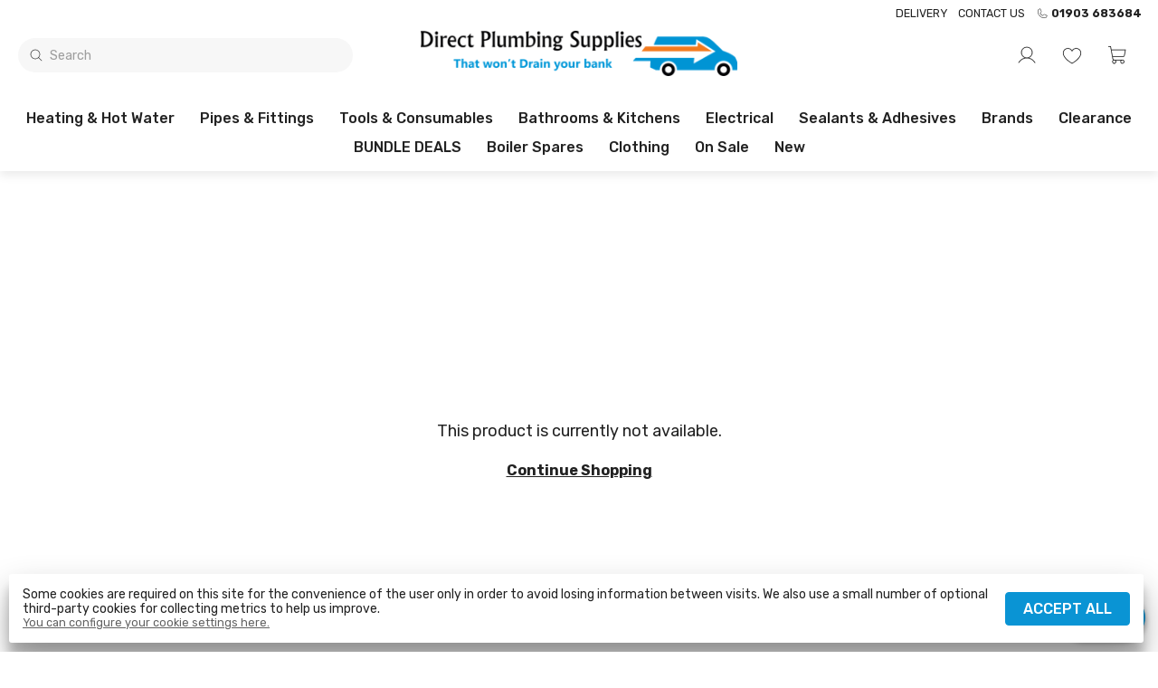

--- FILE ---
content_type: text/html; charset=utf-8
request_url: https://directplumbingsupplies.com/product/metric-nitrile-o-ring-kit-404-pieces
body_size: 69760
content:
<!DOCTYPE html>
<html lang="en-GB">
  <head>
    <link rel="stylesheet" href="/static/styles-25-10-29-17-05-25-57.css">
    <link rel="preload" href="/static/main-25-10-29-17-05-25-57.js" as="script">
    <link rel="preload" href="https://images.pakk.cloud/directplumbing/2021/10/400PngdpiLogoCropped.png?h=55" as="image">
    <link rel="preload" href="https://images.pakk.cloud/directplumbing/2021/10/dps-logo-neg.svg" as="image">
    <link rel="preload" href="https://images.pakk.cloud/directplumbing/2021/10/400PngdpiLogoCropped.png?h=55" as="image">
    <script async src="https://www.googletagmanager.com/gtag/js?id=G-Y0N1HH4RJP">
    </script>
    <script>
      
        window.dataLayer = window.dataLayer || [];
        function gtag(){dataLayer.push(arguments);}
        function grantDenyGoogleAnalyticsCookie(action, granted){
            google_consent_value = granted ? 'granted' : 'denied';
            gtag('consent', action, {
              'ad_storage': google_consent_value,
              'analytics_storage': google_consent_value,
              'ad_user_data': google_consent_value,
              'ad_personalization': google_consent_value
            });

        }

        var google_consent_granted;

        try {
            google_consent_granted = JSON.parse(localStorage.getItem('cookieSettings')).acceptGoogle;
        } catch(e) {
            google_consent_granted = false;
        }

        grantDenyGoogleAnalyticsCookie('default', google_consent_granted);

        gtag('set', 'url_passthrough', true);

        gtag('js', new Date());
        gtag('config', 'G-Y0N1HH4RJP', { 'debug_mode': false });
        
    </script>
    <script>
      !function(f,b,e,v,n,t,s)
  {if(f.fbq)return;n=f.fbq=function(){n.callMethod?
  n.callMethod.apply(n,arguments):n.queue.push(arguments)};
  if(!f._fbq)f._fbq=n;n.push=n;n.loaded=!0;n.version='2.0';
  n.queue=[];t=b.createElement(e);t.async=!0;
  t.src=v;s=b.getElementsByTagName(e)[0];
  s.parentNode.insertBefore(t,s)}(window, document,'script',
  'https://connect.facebook.net/en_US/fbevents.js');
  fbq('consent', 'revoke');
  fbq('init', '364268274906039');
  fbq('track', 'PageView');
    </script>
    <noscript>
      <img height="1" width="1" src="https://www.facebook.com/tr?id=364268274906039&ev=PageView&noscript=1" style="display:none">
    </noscript>
    <title>
      Direct Plumbing Supplies | Affordable &amp; Fast Delivery
    </title>
    <meta name="description" content="Direct Plumbing Supplies: Disrupting the market with low prices, huge stock, and next-day delivery. Family-run plumbers merchant for all your needs!">
    <meta charset="UTF-8">
    <meta name="viewport" content="width=device-width, initial-scale=1.0, maximum-scale=1">
    <meta http-equiv="X-UA-Compatible" content="ie=edge">
    <link rel="canonical" href="">
    <link rel="apple-touch-icon" sizes="180x180" href="https://images.pakk.cloud/directplumbing/2022/1/dps-logo--2--resize.png?fit=scale&fm=png&h=180&w=180">
    <link rel="icon" sizes="32x32" href="https://images.pakk.cloud/directplumbing/2022/1/dps-logo--2--resize.png?fit=scale&fm=png&h=32&w=32">
    <link rel="icon" sizes="16x16" href="https://images.pakk.cloud/directplumbing/2022/1/dps-logo--2--resize.png?fit=scale&fm=png&h=16&w=16">
    <link rel="manifest" href="/site.webmanifest">
    <meta name="twitter:card" content="summary_large_image">
    <meta name="twitter:site" content="@">
    <meta name="twitter:title" content="Direct Plumbing Supplies | Affordable & Fast Delivery">
    <meta name="twitter:description" content="Direct Plumbing Supplies: Disrupting the market with low prices, huge stock, and next-day delivery. Family-run plumbers merchant for all your needs!">
    <meta name="twitter:image:src" content="https://images.pakk.cloud/directplumbing/2021/10/400PngdpiLogoCropped.png?w=600">
    <meta property="og:title" content="Direct Plumbing Supplies | Affordable & Fast Delivery">
    <meta property="og:type" content="">
    <meta property="og:url" content="">
    <meta property="og:image" content="https://images.pakk.cloud/directplumbing/2021/10/400PngdpiLogoCropped.png?w=600">
    <meta property="og:description" content="Direct Plumbing Supplies: Disrupting the market with low prices, huge stock, and next-day delivery. Family-run plumbers merchant for all your needs!">
    <meta property="og:site_name" content="Direct Plumbing Supplies">
    <link rel="preconnect" href="https://fonts.gstatic.com">
    <link rel="stylesheet" href="https://fonts.googleapis.com/css2?family=Rubik:ital,wght@0,400;0,500;0,700;1,400&family=Roboto+Slab:ital,wght@0,400;0,500;0,700;1,400&display=swap">
    <style>
      :root{
--title-font: Rubik, Arial, Helvetica, sans-serif;
--title-weight: 500;
--body-text-font: Rubik, Arial, Helvetica, sans-serif;
--accent-font: Roboto Slab, Arial, Helvetica, sans-serif;
--header-text-transform: capitalize;
--button-text-transform: uppercase;
--primary-color: #0a94d4;
--footer-background-color: #0a94d4;
--content-primary-color: #0a94d4;
--logo-height: 55px;
--footer-color-opacity: 0.80;
--primary-color-1: #f0fafe;
--primary-color-2: #c0e9fc;
--primary-color-3: #8fd8fa;
--primary-color-4: #77cff9;
--primary-color-5: #5ec7f7;
--primary-color-6: #46bef6;
--primary-color-7: #2eb6f5;
--primary-color-8: #0ba0e5;
--primary-color-9: #087eb4;
--primary-color-10: #065c83;
--grey-1: #F7F7F7;
--grey-2: #E1E1E1;
--grey-3: #CFCFCF;
--grey-4: #B1B1B1;
--grey-5: #9E9E9E;
--grey-6: #7E7E7E;
--grey-7: #626262;
--grey-8: #515151;
--grey-9: #383B3D;
--grey-10: #222222;
}


    </style>
    <script>
      
	var stripePaymentElement;
	var stripe;
        // We could store the default values in stripe_initialised and re-initialise if those change.
	var stripe_initialised = null;
        var stripeElements;

	initialise_stripe = function (client_secret, default_values){
            const new_stripe_initialised = {
                client_secret : client_secret,
                default_values : default_values
            };
            if (stripe_initialised != new_stripe_initialised) {
                stripe = Stripe('pk_live_zy06vVcSMzAQ7VvAkX39fyjZ', {
                        locale: 'en-GB'
                });

		const options = {
			clientSecret: client_secret,
			fonts: [
				{ cssSrc: 'https://fonts.googleapis.com/css2?family=Rubik:ital,wght@0,400;0,500;0,700;1,400&family=Roboto+Slab:ital,wght@0,400;0,500;0,700;1,400&display=swap' }
			],
			appearance: {
  				theme: 'flat',
  				variables: {
    					fontFamily: 'Rubik',
                        		fontSizeBase: '16px',
    					colorPrimary: '#0a94d4',
    					colorText: '#212121',
					borderRadius: '3px'
  				}
			}
		};

                stripeElements = stripe.elements(options);
                const createOptions = {
                    defaultValues: default_values,
		    wallets: {
		    	applePay: 'never',
			googlePay: 'never'
			}
                };
                stripePaymentElement = stripeElements.create('payment', createOptions);
                stripe_initialised = new_stripe_initialised;
            }
	}
    </script>
    <script async src="https://js.stripe.com/v3/">
    </script>
    <script async src="https://www.paypal.com/sdk/js?client-id=AfVxYPIvcpzjQhoToAnl_7llrKtwiMPe0lDdUrQzapgptX_8bPiMzwA_0WorB-kQIGRkhtILbQbkJfxR&currency=GBP">
    </script>
  </head>
  <body>
    <header id="site-header" class="home cart-closed warning-message-closed deployment-class-production">
      <div id="menu-bar">
      </div>
    </header>
    <div style="display:flex;flex-direction:column;align-items:center;justify-content:center;height:90vh;padding:10vh">
      <h1 class="infinite-heartBeat" style="font-size:1.5rem;font-weight:bold;color:var(--primary-color)">
        Store Loading...
      </h1>
    </div>
    <script src="/static/main-25-10-29-17-05-25-57.js">
    </script>
    <script>
      
            const safeLocalStorage = {
              getItem(key) {
                try {
                  return localStorage.getItem(key);
                } catch(e) {
                  return null;
                }
              },
              setItem(key, value) {
                try {
                  localStorage.setItem(key, value);
                } catch(e) {
                  // 
                }
              },
              removeItem(key, value) {
                try {
                  localStorage.removeItem(key, value);
                } catch(e) {
                  // 
                }
              }
            }
            var initialise_elm = function (){
            var app = Elm.Main.init({
                "flags": {
                        "config": {
    "tenant": "directplumbing",
    "deploymentClass": "production",
    "googleAnalyticsId": "G-Y0N1HH4RJP",
    "facebookPixelId": "364268274906039",
    "featuredProducts": [
        {
            "_id": "6164259b56ee488cabd0e37d",
            "slug": "15mm-flat-faced-isolating-valve",
            "sellName": "15mm Flat Faced Isolating Valve",
            "noReviews": 2,
            "starRating": 5,
            "notStocked": false,
            "notDispatched": false,
            "isComposite": false,
            "sku": "IVFFS1512",
            "images": [
                {
                    "fileUpload": {
                        "name": "flat-faced-isolating-valve.jpg",
                        "originalName": "flat-faced-isolating-valve.jpg",
                        "folder": "2023/4",
                        "type": "image/jpeg",
                        "data": ""
                    },
                    "title": "flat faced isolating valve"
                }
            ],
            "featured": true,
            "categoryIds": [
                "61603b0e56ee488cabd0cc77"
            ],
            "daysOld": 1559,
            "expectedInDate": "0001-01-01T00:00:00Z",
            "brand": "Direct Plumbing Supplies",
            "sellPrice": 1190000,
            "sellTaxCodeId": "615da37e56ee488cabd0bdf5",
            "taxAmount": 240000,
            "incTaxPrice": 1430000,
            "enableBulkPricing": true,
            "bulkPricing": [
                {
                    "breakPoint": 10,
                    "isPercentageDiscount": true,
                    "price": 1100000,
                    "percentageDiscount": 1,
                    "mustBeMultipleOf": 1,
                    "ex": 1180000,
                    "tax": 240000,
                    "inc": 1420000,
                    "saleDiscountIds": null,
                    "salePriceEx": 0,
                    "salePriceInc": 0
                },
                {
                    "breakPoint": 30,
                    "isPercentageDiscount": true,
                    "price": 990000,
                    "percentageDiscount": 3,
                    "mustBeMultipleOf": 1,
                    "ex": 1150000,
                    "tax": 230000,
                    "inc": 1380000,
                    "saleDiscountIds": null,
                    "salePriceEx": 0,
                    "salePriceInc": 0
                }
            ],
            "qtyAvailable": 876
        },
        {
            "_id": "61654d6556ee488cabd0e6cc",
            "slug": "1-in-2-brass-float-valves-part-2-bent-arm-hp",
            "sellName": "HP 1/2\" Float Valves PT2",
            "notStocked": false,
            "notDispatched": false,
            "isComposite": false,
            "sku": "FVHP1/2PT2",
            "images": [
                {
                    "fileUpload": {
                        "name": "1-237031-7-9969627-float-bent.jpg",
                        "originalName": "",
                        "folder": "2021/10",
                        "type": "",
                        "data": ""
                    },
                    "title": "Float Bent"
                }
            ],
            "featured": true,
            "categoryIds": [
                "61603bff56ee488cabd0ccbc",
                "6317894de88ee69e0a84efc7"
            ],
            "daysOld": 1558,
            "expectedInDate": "0001-01-01T00:00:00Z",
            "brand": "Direct Plumbing Supplies",
            "sellPrice": 4590000,
            "sellTaxCodeId": "615da37e56ee488cabd0bdf5",
            "taxAmount": 920000,
            "incTaxPrice": 5510000,
            "enableBulkPricing": true,
            "bulkPricing": [
                {
                    "breakPoint": 5,
                    "isPercentageDiscount": false,
                    "price": 4350000,
                    "percentageDiscount": 2,
                    "mustBeMultipleOf": 1,
                    "ex": 4350000,
                    "tax": 870000,
                    "inc": 5220000,
                    "saleDiscountIds": null,
                    "salePriceEx": 0,
                    "salePriceInc": 0
                },
                {
                    "breakPoint": 10,
                    "isPercentageDiscount": false,
                    "price": 4200000,
                    "percentageDiscount": 4,
                    "mustBeMultipleOf": 1,
                    "ex": 4200000,
                    "tax": 840000,
                    "inc": 5040000,
                    "saleDiscountIds": null,
                    "salePriceEx": 0,
                    "salePriceInc": 0
                }
            ],
            "qtyAvailable": 123
        },
        {
            "_id": "61654d6556ee488cabd0e6d9",
            "slug": "1-in-2inch-pressure-relief-valve-3-bar",
            "sellName": "Pressure Relief Valve Female x Female 3 bar ½\"",
            "notStocked": false,
            "notDispatched": false,
            "isComposite": false,
            "sku": "PRV31/2F1/2F",
            "images": [
                {
                    "fileUpload": {
                        "name": "pressure-relief-valve-3-bar.jpg",
                        "originalName": "pressure-relief-valve-3-bar.jpg",
                        "folder": "2023/4",
                        "type": "image/jpeg",
                        "data": ""
                    },
                    "title": "pressure relief valve 3 bar"
                }
            ],
            "featured": true,
            "categoryIds": [
                "61603c1a56ee488cabd0ccf6"
            ],
            "daysOld": 1558,
            "expectedInDate": "0001-01-01T00:00:00Z",
            "sellPrice": 4990000,
            "sellTaxCodeId": "615da37e56ee488cabd0bdf5",
            "taxAmount": 1000000,
            "incTaxPrice": 5990000,
            "enableBulkPricing": true,
            "bulkPricing": [
                {
                    "breakPoint": 5,
                    "isPercentageDiscount": false,
                    "price": 4690000,
                    "percentageDiscount": 0,
                    "mustBeMultipleOf": 1,
                    "ex": 4690000,
                    "tax": 940000,
                    "inc": 5630000,
                    "saleDiscountIds": null,
                    "salePriceEx": 0,
                    "salePriceInc": 0
                },
                {
                    "breakPoint": 20,
                    "isPercentageDiscount": false,
                    "price": 4290000,
                    "percentageDiscount": 0,
                    "mustBeMultipleOf": 20,
                    "ex": 4290000,
                    "tax": 860000,
                    "inc": 5150000,
                    "saleDiscountIds": null,
                    "salePriceEx": 0,
                    "salePriceInc": 0
                }
            ]
        },
        {
            "_id": "61654d6556ee488cabd0e6e0",
            "slug": "15mm-single-link-clip",
            "sellName": "15mm Single Link Clip",
            "noReviews": 1,
            "starRating": 5,
            "notStocked": false,
            "notDispatched": false,
            "isComposite": false,
            "sku": "P610",
            "images": [
                {
                    "fileUpload": {
                        "name": "p610-clip-link-single.png",
                        "originalName": "p610-clip-link-single.png",
                        "folder": "2021/10",
                        "type": "",
                        "data": ""
                    },
                    "title": "P610 clip link single"
                }
            ],
            "featured": true,
            "categoryIds": [
                "61603bff56ee488cabd0ccd5"
            ],
            "daysOld": 1558,
            "expectedInDate": "0001-01-01T00:00:00Z",
            "brand": "FM Products",
            "overrideOutOfStock": 1,
            "sellPrice": 70000,
            "sellTaxCodeId": "615da37e56ee488cabd0bdf5",
            "taxAmount": 10000,
            "incTaxPrice": 80000,
            "enableBulkPricing": true,
            "bulkPricing": [
                {
                    "breakPoint": 100,
                    "isPercentageDiscount": false,
                    "price": 65000,
                    "percentageDiscount": 10,
                    "mustBeMultipleOf": 10,
                    "ex": 65000,
                    "tax": 10000,
                    "inc": 80000,
                    "saleDiscountIds": null,
                    "salePriceEx": 0,
                    "salePriceInc": 0
                },
                {
                    "breakPoint": 500,
                    "isPercentageDiscount": false,
                    "price": 60000,
                    "percentageDiscount": 20,
                    "mustBeMultipleOf": 100,
                    "ex": 60000,
                    "tax": 10000,
                    "inc": 70000,
                    "saleDiscountIds": null,
                    "salePriceEx": 0,
                    "salePriceInc": 0
                }
            ],
            "qtyAvailable": 4103
        },
        {
            "_id": "61654d6656ee488cabd0e6eb",
            "slug": "16mm-nail-clip-white",
            "sellName": "16mm Nail Clip White",
            "notStocked": false,
            "notDispatched": false,
            "isComposite": false,
            "sku": "M100",
            "images": [
                {
                    "fileUpload": {
                        "name": "1-237031-2-10442102-34452372-e8ac-4b3f-929a-9640e0dc44fb.jpg",
                        "originalName": "",
                        "folder": "2021/10",
                        "type": "",
                        "data": ""
                    },
                    "title": "34452372 E8ac 4b3f 929a 9640e0dc44fb"
                }
            ],
            "featured": true,
            "categoryIds": [
                "61603c1956ee488cabd0cce1"
            ],
            "daysOld": 1558,
            "expectedInDate": "0001-01-01T00:00:00Z",
            "brand": "FM Products",
            "overrideOutOfStock": 1,
            "sellPrice": 60000,
            "sellTaxCodeId": "615da37e56ee488cabd0bdf5",
            "taxAmount": 10000,
            "incTaxPrice": 70000,
            "enableBulkPricing": true,
            "bulkPricing": [
                {
                    "breakPoint": 100,
                    "isPercentageDiscount": false,
                    "price": 50000,
                    "percentageDiscount": 0,
                    "mustBeMultipleOf": 1,
                    "ex": 50000,
                    "tax": 10000,
                    "inc": 60000,
                    "saleDiscountIds": null,
                    "salePriceEx": 0,
                    "salePriceInc": 0
                },
                {
                    "breakPoint": 500,
                    "isPercentageDiscount": false,
                    "price": 45000,
                    "percentageDiscount": 0,
                    "mustBeMultipleOf": 500,
                    "ex": 45000,
                    "tax": 10000,
                    "inc": 60000,
                    "saleDiscountIds": null,
                    "salePriceEx": 0,
                    "salePriceInc": 0
                },
                {
                    "breakPoint": 1000,
                    "isPercentageDiscount": false,
                    "price": 35000,
                    "percentageDiscount": 0,
                    "mustBeMultipleOf": 1000,
                    "ex": 35000,
                    "tax": 10000,
                    "inc": 50000,
                    "saleDiscountIds": null,
                    "salePriceEx": 0,
                    "salePriceInc": 0
                }
            ],
            "qtyAvailable": 4
        },
        {
            "_id": "6165558a56ee488cabd0e793",
            "slug": "lead-free-solder-wire-500g-reel",
            "sellName": "Lead Free Solder Wire 500g",
            "noReviews": 2,
            "starRating": 5,
            "notStocked": false,
            "notDispatched": false,
            "isComposite": false,
            "sku": "LEADFREE1/2",
            "images": [
                {
                    "fileUpload": {
                        "name": "1-237031-1-15298321-9983f7c8-a6ab-46b4-9599-98105baf6a13.jpg",
                        "originalName": "",
                        "folder": "2021/10",
                        "type": "",
                        "data": ""
                    },
                    "title": "9983f7c8 A6ab 46b4 9599 98105baf6a13"
                },
                {
                    "fileUpload": {
                        "name": "1-237031-2-15298322-37516621-0090-4dee-b535-805e273f3e75.jpg",
                        "originalName": "",
                        "folder": "2021/10",
                        "type": "",
                        "data": ""
                    },
                    "title": "37516621 0090 4dee B535 805e273f3e75"
                },
                {
                    "fileUpload": {
                        "name": "1-237031-3-15298323-13f98379-376b-4c69-8ee5-65abcd280502.jpg",
                        "originalName": "",
                        "folder": "2021/10",
                        "type": "",
                        "data": ""
                    },
                    "title": "13f98379 376b 4c69 8ee5 65abcd280502"
                }
            ],
            "contentsKg": 500,
            "featured": true,
            "categoryIds": [
                "61603bff56ee488cabd0ccc0"
            ],
            "daysOld": 1558,
            "expectedInDate": "0001-01-01T00:00:00Z",
            "brand": "Direct Plumbing Supplies",
            "overrideOutOfStock": 2,
            "outOfStockButtonText": "Pre Order",
            "outOfStockMessage": "On Back Order",
            "sellPrice": 21500000,
            "sellTaxCodeId": "615da37e56ee488cabd0bdf5",
            "taxAmount": 4300000,
            "incTaxPrice": 25800000,
            "enableBulkPricing": true,
            "bulkPricing": [
                {
                    "breakPoint": 5,
                    "isPercentageDiscount": false,
                    "price": 19990000,
                    "percentageDiscount": 0,
                    "mustBeMultipleOf": 1,
                    "ex": 19990000,
                    "tax": 4000000,
                    "inc": 23990000,
                    "saleDiscountIds": null,
                    "salePriceEx": 0,
                    "salePriceInc": 0
                },
                {
                    "breakPoint": 20,
                    "isPercentageDiscount": false,
                    "price": 19490000,
                    "percentageDiscount": 0,
                    "mustBeMultipleOf": 20,
                    "ex": 19490000,
                    "tax": 3900000,
                    "inc": 23390000,
                    "saleDiscountIds": null,
                    "salePriceEx": 0,
                    "salePriceInc": 0
                }
            ],
            "qtyAvailable": 102
        },
        {
            "_id": "6165558a56ee488cabd0e79e",
            "slug": "bottom-feed-fill-valve-plastic-connector",
            "sellName": "1/2\" Fill Valve With Plastic Screw And Nut (WRAS APPROVED)",
            "notStocked": false,
            "notDispatched": false,
            "isComposite": false,
            "sku": "PRFBFPW-D",
            "images": [
                {
                    "fileUpload": {
                        "name": "Fill-Valve-With-Plastic-Screw-\u0026-Nut.jpg",
                        "originalName": "Fill-Valve-With-Plastic-Screw-\u0026-Nut.jpg",
                        "folder": "2023/3",
                        "type": "image/jpeg",
                        "data": ""
                    },
                    "title": "Fill Valve With Plastic Screw \u0026 Nut"
                }
            ],
            "featured": true,
            "categoryIds": [
                "61603bff56ee488cabd0ccb5"
            ],
            "daysOld": 1558,
            "expectedInDate": "0001-01-01T00:00:00Z",
            "brand": "Direct Plumbing Supplies",
            "sellPrice": 4200000,
            "sellTaxCodeId": "615da37e56ee488cabd0bdf5",
            "taxAmount": 840000,
            "incTaxPrice": 5040000,
            "enableBulkPricing": true,
            "bulkPricing": [
                {
                    "breakPoint": 10,
                    "isPercentageDiscount": true,
                    "price": 3800000,
                    "percentageDiscount": 2,
                    "mustBeMultipleOf": 1,
                    "ex": 4120000,
                    "tax": 820000,
                    "inc": 4940000,
                    "saleDiscountIds": null,
                    "salePriceEx": 0,
                    "salePriceInc": 0
                },
                {
                    "breakPoint": 40,
                    "isPercentageDiscount": true,
                    "price": 3600000,
                    "percentageDiscount": 5,
                    "mustBeMultipleOf": 40,
                    "ex": 3990000,
                    "tax": 800000,
                    "inc": 4790000,
                    "saleDiscountIds": null,
                    "salePriceEx": 0,
                    "salePriceInc": 0
                }
            ],
            "qtyAvailable": 37
        },
        {
            "_id": "616599ab56ee488cabd0eacc",
            "slug": "powerflow-flux-large-350gm",
            "sellName": "Fernox Powerflow Flux Large 350g",
            "notStocked": false,
            "notDispatched": false,
            "isComposite": false,
            "sku": "20436",
            "images": [
                {
                    "fileUpload": {
                        "name": "1-237031-6-10785906-fluxfry.jpg",
                        "originalName": "",
                        "folder": "2021/10",
                        "type": "",
                        "data": ""
                    },
                    "title": "Fluxfry"
                }
            ],
            "featured": true,
            "categoryIds": [
                "61603bff56ee488cabd0ccc0",
                "6314683de88ee69e0a8498c3"
            ],
            "daysOld": 1558,
            "expectedInDate": "0001-01-01T00:00:00Z",
            "brand": "Fernox",
            "sellPrice": 11990000,
            "sellTaxCodeId": "615da37e56ee488cabd0bdf5",
            "taxAmount": 2400000,
            "incTaxPrice": 14390000,
            "qtyAvailable": 24
        },
        {
            "_id": "616599ac56ee488cabd0eae3",
            "slug": "ultragrime-pro-multiuse-super-performance-wipes-100-pack",
            "sellName": "UltraGrime Pro Multiuse  Super Performance Wipes - 100 pack",
            "notStocked": false,
            "notDispatched": false,
            "isComposite": false,
            "sku": "5060460470046",
            "images": [
                {
                    "fileUpload": {
                        "name": "57F4D027-0FD1-4448-A2A3-40970A0EAE6F.jpeg",
                        "originalName": "57F4D027-0FD1-4448-A2A3-40970A0EAE6F.jpeg",
                        "folder": "2023/4",
                        "type": "image/jpeg",
                        "data": ""
                    },
                    "title": "Ultra grime multi use wipes"
                }
            ],
            "featured": true,
            "categoryIds": [
                "61603c1a56ee488cabd0ccf3",
                "6314683de88ee69e0a8498c3"
            ],
            "quickTags": [
                "AMAZING PRICE!!"
            ],
            "daysOld": 1558,
            "expectedInDate": "0001-01-01T00:00:00Z",
            "overrideOutOfStock": 1,
            "sellPrice": 7990000,
            "sellTaxCodeId": "615da37e56ee488cabd0bdf5",
            "taxAmount": 1600000,
            "incTaxPrice": 9590000,
            "enableBulkPricing": true,
            "bulkPricing": [
                {
                    "breakPoint": 6,
                    "isPercentageDiscount": true,
                    "price": 7700000,
                    "percentageDiscount": 1,
                    "mustBeMultipleOf": 1,
                    "ex": 7910000,
                    "tax": 1580000,
                    "inc": 9490000,
                    "saleDiscountIds": null,
                    "salePriceEx": 0,
                    "salePriceInc": 0
                },
                {
                    "breakPoint": 12,
                    "isPercentageDiscount": true,
                    "price": 7550000,
                    "percentageDiscount": 3,
                    "mustBeMultipleOf": 1,
                    "ex": 7750000,
                    "tax": 1550000,
                    "inc": 9300000,
                    "saleDiscountIds": null,
                    "salePriceEx": 0,
                    "salePriceInc": 0
                }
            ],
            "qtyAvailable": 6
        },
        {
            "_id": "616599ac56ee488cabd0eafe",
            "slug": "salvus-hi-pro-gas-cylinder-453g",
            "sellName": "Salvus Mapp Gas Cylinder 400g",
            "noReviews": 3,
            "starRating": 5,
            "notStocked": false,
            "notDispatched": false,
            "isComposite": false,
            "sku": "MAPPGAS",
            "images": [
                {
                    "fileUpload": {
                        "name": "1-237031-0-12386210-angtmap-4.jpg",
                        "originalName": "",
                        "folder": "2021/10",
                        "type": "",
                        "data": ""
                    },
                    "title": "Angtmap 4"
                }
            ],
            "featured": true,
            "categoryIds": [
                "61603bff56ee488cabd0ccc0"
            ],
            "daysOld": 1558,
            "expectedInDate": "0001-01-01T00:00:00Z",
            "brand": "Direct Plumbing Supplies",
            "sellPrice": 4990000,
            "sellTaxCodeId": "615da37e56ee488cabd0bdf5",
            "taxAmount": 1000000,
            "incTaxPrice": 5990000,
            "saleDiscountIds": [
                "686034e8e63367c4973ab821"
            ],
            "salePriceEx": 4740000,
            "salePriceInc": 5690000,
            "enableBulkPricing": true,
            "bulkPricing": [
                {
                    "breakPoint": 12,
                    "isPercentageDiscount": false,
                    "price": 4690000,
                    "percentageDiscount": 3,
                    "mustBeMultipleOf": 1,
                    "ex": 4690000,
                    "tax": 940000,
                    "inc": 5630000,
                    "saleDiscountIds": [
                        "686034e8e63367c4973ab821"
                    ],
                    "salePriceEx": 4455833,
                    "salePriceInc": 5349166
                }
            ],
            "qtyAvailable": 1199
        },
        {
            "_id": "61659aa956ee488cabd0ec11",
            "slug": "consumable-deal-4",
            "sellName": "Consumables Bundle 4",
            "notStocked": true,
            "notDispatched": true,
            "isComposite": true,
            "productType": 6,
            "sku": "CONSUM4",
            "images": [
                {
                    "fileUpload": {
                        "name": "CONSUMABLES-BUNDLE-4.jpg",
                        "originalName": "CONSUMABLES-BUNDLE-4.jpg",
                        "folder": "2023/6",
                        "type": "image/jpeg",
                        "data": ""
                    },
                    "title": "CONSUMABLES BUNDLE 4"
                },
                {
                    "fileUpload": {
                        "name": "1-237031-6-15644636-9472686a-7665-40b3-8a67-cd79c6816a17.jpg",
                        "originalName": "",
                        "folder": "2021/10",
                        "type": "",
                        "data": ""
                    },
                    "title": "9472686a 7665 40b3 8a67 Cd79c6816a17"
                }
            ],
            "featured": true,
            "categoryIds": [
                "61603bff56ee488cabd0ccc0",
                "61603c1a56ee488cabd0ccf3",
                "6454d6ad3c2e8db709023d7d",
                "645dfbcc45399e77a30e89a6"
            ],
            "daysOld": 1558,
            "expectedInDate": "0001-01-01T00:00:00Z",
            "brand": "Direct Plumbing Supplies",
            "compositeMembers": [
                {
                    "productID": "6165558a56ee488cabd0e798",
                    "qty": 1,
                    "substitutable": false
                },
                {
                    "productID": "616599ac56ee488cabd0eaff",
                    "qty": 1,
                    "substitutable": false
                },
                {
                    "productID": "6165558a56ee488cabd0e793",
                    "qty": 1,
                    "substitutable": false
                },
                {
                    "productID": "6165558b56ee488cabd0e7c9",
                    "qty": 1,
                    "substitutable": false
                },
                {
                    "productID": "616599ac56ee488cabd0eae6",
                    "qty": 1,
                    "substitutable": false
                }
            ],
            "overrideOutOfStock": 1,
            "sellPrice": 50500000,
            "sellTaxCodeId": "615da37e56ee488cabd0bdf5",
            "taxAmount": 10100000,
            "incTaxPrice": 60600000
        },
        {
            "_id": "61659aa956ee488cabd0ec2c",
            "slug": "waste-solvent-weld-cement-236ml-black-swan",
            "sellName": "Waste Solvent Weld Cement 236Ml Black Swan",
            "notStocked": false,
            "notDispatched": false,
            "isComposite": false,
            "sku": "PWBS236GS",
            "images": [
                {
                    "fileUpload": {
                        "name": "1-237031-3-15316513-a1b785b8-d4c4-4faa-bdaa-d96ce0b2a5bd.jpg",
                        "originalName": "",
                        "folder": "2021/10",
                        "type": "",
                        "data": ""
                    },
                    "title": "A1b785b8 D4c4 4faa Bdaa D96ce0b2a5bd"
                }
            ],
            "featured": true,
            "categoryIds": [
                "61603c1a56ee488cabd0cd09",
                "61603c1a56ee488cabd0cd0a",
                "61603c1a56ee488cabd0cd0b",
                "61603c1956ee488cabd0cce9",
                "662a8f168bf552e822143bbb"
            ],
            "daysOld": 1558,
            "expectedInDate": "0001-01-01T00:00:00Z",
            "brand": "Direct Plumbing Supplies",
            "sellPrice": 5990000,
            "sellTaxCodeId": "615da37e56ee488cabd0bdf5",
            "taxAmount": 1200000,
            "incTaxPrice": 7190000,
            "enableBulkPricing": true,
            "bulkPricing": [
                {
                    "breakPoint": 12,
                    "isPercentageDiscount": false,
                    "price": 5790000,
                    "percentageDiscount": 3,
                    "mustBeMultipleOf": 1,
                    "ex": 5790000,
                    "tax": 1160000,
                    "inc": 6950000,
                    "saleDiscountIds": null,
                    "salePriceEx": 0,
                    "salePriceInc": 0
                },
                {
                    "breakPoint": 48,
                    "isPercentageDiscount": false,
                    "price": 5390000,
                    "percentageDiscount": 5,
                    "mustBeMultipleOf": 48,
                    "ex": 5390000,
                    "tax": 1080000,
                    "inc": 6470000,
                    "saleDiscountIds": null,
                    "salePriceEx": 0,
                    "salePriceInc": 0
                }
            ]
        },
        {
            "_id": "61659b5656ee488cabd0ecc4",
            "slug": "type-a-drain-off-cock-15mm-extended",
            "sellName": "Type A Drain Off Cock 15mm (Extended)",
            "notStocked": false,
            "notDispatched": false,
            "isComposite": false,
            "sku": "TYPEA15EXT",
            "images": [
                {
                    "fileUpload": {
                        "name": "0496129F-7E19-4C3A-A405-25D0ED452D3D.png",
                        "originalName": "0496129F-7E19-4C3A-A405-25D0ED452D3D.png",
                        "folder": "2023/4",
                        "type": "image/png",
                        "data": ""
                    },
                    "title": "Type a drain off cock extended"
                }
            ],
            "featured": true,
            "categoryIds": [
                "61603ae356ee488cabd0cc72",
                "61603b0e56ee488cabd0cc77",
                "658fef88c2514af26deee230",
                "61603c1a56ee488cabd0ccf5"
            ],
            "daysOld": 1558,
            "expectedInDate": "0001-01-01T00:00:00Z",
            "brand": "Direct Plumbing Supplies",
            "sellPrice": 1690000,
            "sellTaxCodeId": "615da37e56ee488cabd0bdf5",
            "taxAmount": 340000,
            "incTaxPrice": 2030000,
            "enableBulkPricing": true,
            "bulkPricing": [
                {
                    "breakPoint": 10,
                    "isPercentageDiscount": true,
                    "price": 1210000,
                    "percentageDiscount": 1,
                    "mustBeMultipleOf": 1,
                    "ex": 1670000,
                    "tax": 330000,
                    "inc": 2000000,
                    "saleDiscountIds": null,
                    "salePriceEx": 0,
                    "salePriceInc": 0
                },
                {
                    "breakPoint": 30,
                    "isPercentageDiscount": true,
                    "price": 1160000,
                    "percentageDiscount": 3,
                    "mustBeMultipleOf": 1,
                    "ex": 1640000,
                    "tax": 330000,
                    "inc": 1970000,
                    "saleDiscountIds": null,
                    "salePriceEx": 0,
                    "salePriceInc": 0
                }
            ],
            "qtyAvailable": 1485
        },
        {
            "_id": "61659b6c56ee488cabd0ecfc",
            "slug": "22mm-single-link-clip-black",
            "sellName": "22mm Single Link Clip Black",
            "notStocked": false,
            "notDispatched": false,
            "isComposite": false,
            "sku": "P628",
            "images": [
                {
                    "fileUpload": {
                        "name": "1-237031-2-12138712-p627-clip-link.jpg",
                        "originalName": "",
                        "folder": "2021/10",
                        "type": "",
                        "data": ""
                    },
                    "title": "P627 Clip Link"
                }
            ],
            "featured": true,
            "categoryIds": [
                "61603bff56ee488cabd0ccd5"
            ],
            "daysOld": 1558,
            "expectedInDate": "0001-01-01T00:00:00Z",
            "brand": "FM Products",
            "overrideOutOfStock": 1,
            "sellPrice": 90000,
            "sellTaxCodeId": "615da37e56ee488cabd0bdf5",
            "taxAmount": 20000,
            "incTaxPrice": 110000,
            "enableBulkPricing": true,
            "bulkPricing": [
                {
                    "breakPoint": 100,
                    "isPercentageDiscount": false,
                    "price": 60000,
                    "percentageDiscount": 15,
                    "mustBeMultipleOf": 1,
                    "ex": 60000,
                    "tax": 10000,
                    "inc": 70000,
                    "saleDiscountIds": null,
                    "salePriceEx": 0,
                    "salePriceInc": 0
                },
                {
                    "breakPoint": 500,
                    "isPercentageDiscount": false,
                    "price": 55000,
                    "percentageDiscount": 30,
                    "mustBeMultipleOf": 500,
                    "ex": 55000,
                    "tax": 10000,
                    "inc": 70000,
                    "saleDiscountIds": null,
                    "salePriceEx": 0,
                    "salePriceInc": 0
                },
                {
                    "breakPoint": 1000,
                    "isPercentageDiscount": false,
                    "price": 50000,
                    "percentageDiscount": 30,
                    "mustBeMultipleOf": 1000,
                    "ex": 50000,
                    "tax": 10000,
                    "inc": 60000,
                    "saleDiscountIds": null,
                    "salePriceEx": 0,
                    "salePriceInc": 0
                }
            ],
            "qtyAvailable": 2442
        },
        {
            "_id": "61659ce656ee488cabd0efd9",
            "slug": "22mm-pump-valve-gate-type",
            "sellName": "22mm Pump Valve Gate Type",
            "notStocked": false,
            "notDispatched": false,
            "isComposite": false,
            "sku": "PVG22",
            "images": [
                {
                    "fileUpload": {
                        "name": "1-237031-0-15704580-85fa9d47-671e-4a87-beee-9e5a6b2efe48.jpg",
                        "originalName": "",
                        "folder": "2021/10",
                        "type": "",
                        "data": ""
                    },
                    "title": "85fa9d47 671e 4a87 Beee 9e5a6b2efe48"
                }
            ],
            "featured": true,
            "categoryIds": [
                "61603bfe56ee488cabd0cc7f",
                "61603c1a56ee488cabd0ccf7"
            ],
            "daysOld": 1558,
            "expectedInDate": "0001-01-01T00:00:00Z",
            "brand": "Direct Plumbing Supplies",
            "customAttrs": [
                {
                    "customAttrId": "616fe41486e81516a80ecaa2",
                    "valueText": "",
                    "valueNumber": 22,
                    "valueCheckbox": false,
                    "valueChoice": 0,
                    "translations": {}
                },
                {
                    "customAttrId": "616fe56d86e81516a80ecabd",
                    "valueText": "",
                    "valueNumber": 0,
                    "valueCheckbox": false,
                    "valueChoice": 1,
                    "translations": {}
                }
            ],
            "sellPrice": 4290000,
            "sellTaxCodeId": "615da37e56ee488cabd0bdf5",
            "taxAmount": 860000,
            "incTaxPrice": 5150000,
            "enableBulkPricing": true,
            "bulkPricing": [
                {
                    "breakPoint": 6,
                    "isPercentageDiscount": true,
                    "price": 0,
                    "percentageDiscount": 1,
                    "mustBeMultipleOf": 1,
                    "ex": 4250000,
                    "tax": 850000,
                    "inc": 5100000,
                    "saleDiscountIds": null,
                    "salePriceEx": 0,
                    "salePriceInc": 0
                },
                {
                    "breakPoint": 20,
                    "isPercentageDiscount": true,
                    "price": 0,
                    "percentageDiscount": 2,
                    "mustBeMultipleOf": 20,
                    "ex": 4200000,
                    "tax": 840000,
                    "inc": 5040000,
                    "saleDiscountIds": null,
                    "salePriceEx": 0,
                    "salePriceInc": 0
                },
                {
                    "breakPoint": 50,
                    "isPercentageDiscount": true,
                    "price": 0,
                    "percentageDiscount": 3,
                    "mustBeMultipleOf": 50,
                    "ex": 4160000,
                    "tax": 830000,
                    "inc": 4990000,
                    "saleDiscountIds": null,
                    "salePriceEx": 0,
                    "salePriceInc": 0
                }
            ],
            "qtyAvailable": 378
        },
        {
            "_id": "61659d8f56ee488cabd0f0df",
            "slug": "brass-radiator-key",
            "sellName": "Brass Radiator Key",
            "noReviews": 2,
            "starRating": 5,
            "notStocked": false,
            "notDispatched": false,
            "isComposite": false,
            "sku": "RADKEYCLOCK",
            "images": [
                {
                    "fileUpload": {
                        "name": "1-237031-7-15316567-b211609d-ebec-4d5d-8c43-cc78137b0e2b.jpg",
                        "originalName": "",
                        "folder": "2021/10",
                        "type": "",
                        "data": ""
                    },
                    "title": "B211609d Ebec 4d5d 8c43 Cc78137b0e2b"
                }
            ],
            "featured": true,
            "categoryIds": [
                "61603c1a56ee488cabd0ccf8",
                "61603c1a56ee488cabd0ccfe"
            ],
            "daysOld": 1558,
            "expectedInDate": "0001-01-01T00:00:00Z",
            "brand": "Direct Plumbing Supplies",
            "sellPrice": 690000,
            "sellTaxCodeId": "615da37e56ee488cabd0bdf5",
            "taxAmount": 140000,
            "incTaxPrice": 830000,
            "enableBulkPricing": true,
            "bulkPricing": [
                {
                    "breakPoint": 10,
                    "isPercentageDiscount": true,
                    "price": 0,
                    "percentageDiscount": 3,
                    "mustBeMultipleOf": 1,
                    "ex": 670000,
                    "tax": 130000,
                    "inc": 800000,
                    "saleDiscountIds": null,
                    "salePriceEx": 0,
                    "salePriceInc": 0
                },
                {
                    "breakPoint": 50,
                    "isPercentageDiscount": true,
                    "price": 0,
                    "percentageDiscount": 6,
                    "mustBeMultipleOf": 1,
                    "ex": 650000,
                    "tax": 130000,
                    "inc": 780000,
                    "saleDiscountIds": null,
                    "salePriceEx": 0,
                    "salePriceInc": 0
                }
            ],
            "qtyAvailable": 247
        },
        {
            "_id": "61659da756ee488cabd0f12e",
            "slug": "bottom-feed-brass-fill-valve-wras-approved",
            "sellName": "1/2\" Fill Valve With Brass Screw And Nut (WRAS APPROVED)",
            "noReviews": 2,
            "starRating": 5,
            "notStocked": false,
            "notDispatched": false,
            "isComposite": false,
            "sku": "PRFBFBW-D",
            "images": [
                {
                    "fileUpload": {
                        "name": "Fill-Valve-With-Brass-Screw-\u0026-Nut.jpg",
                        "originalName": "Fill-Valve-With-Brass-Screw-\u0026-Nut.jpg",
                        "folder": "2023/3",
                        "type": "image/jpeg",
                        "data": ""
                    },
                    "title": "Fill Valve With Brass Screw \u0026 Nut"
                }
            ],
            "featured": true,
            "categoryIds": [
                "61603bff56ee488cabd0ccb5"
            ],
            "daysOld": 1558,
            "expectedInDate": "0001-01-01T00:00:00Z",
            "brand": "Direct Plumbing Supplies",
            "sellPrice": 4990000,
            "sellTaxCodeId": "615da37e56ee488cabd0bdf5",
            "taxAmount": 1000000,
            "incTaxPrice": 5990000,
            "enableBulkPricing": true,
            "bulkPricing": [
                {
                    "breakPoint": 3,
                    "isPercentageDiscount": false,
                    "price": 4700000,
                    "percentageDiscount": 0,
                    "mustBeMultipleOf": 1,
                    "ex": 4700000,
                    "tax": 940000,
                    "inc": 5640000,
                    "saleDiscountIds": null,
                    "salePriceEx": 0,
                    "salePriceInc": 0
                },
                {
                    "breakPoint": 10,
                    "isPercentageDiscount": false,
                    "price": 4500000,
                    "percentageDiscount": 0,
                    "mustBeMultipleOf": 10,
                    "ex": 4500000,
                    "tax": 900000,
                    "inc": 5400000,
                    "saleDiscountIds": null,
                    "salePriceEx": 0,
                    "salePriceInc": 0
                }
            ],
            "qtyAvailable": 74
        },
        {
            "_id": "61659da856ee488cabd0f142",
            "slug": "28mm-pump-valve-gate-type",
            "sellName": "28mm Pump Valve Gate Type",
            "notStocked": false,
            "notDispatched": false,
            "isComposite": false,
            "sku": "PVG28",
            "images": [
                {
                    "fileUpload": {
                        "name": "1-237031-0-15704580-85fa9d47-671e-4a87-beee-9e5a6b2efe48.jpg",
                        "originalName": "1-237031-0-15704580-85fa9d47-671e-4a87-beee-9e5a6b2efe48.jpg",
                        "folder": "2021/11",
                        "type": "",
                        "data": ""
                    },
                    "title": "28mm pump valve"
                }
            ],
            "featured": true,
            "categoryIds": [
                "61603c1a56ee488cabd0ccf7"
            ],
            "daysOld": 1558,
            "expectedInDate": "0001-01-01T00:00:00Z",
            "brand": "Direct Plumbing Supplies",
            "sellPrice": 5390000,
            "sellTaxCodeId": "615da37e56ee488cabd0bdf5",
            "taxAmount": 1080000,
            "incTaxPrice": 6470000,
            "enableBulkPricing": true,
            "bulkPricing": [
                {
                    "breakPoint": 4,
                    "isPercentageDiscount": true,
                    "price": 0,
                    "percentageDiscount": 1,
                    "mustBeMultipleOf": 1,
                    "ex": 5340000,
                    "tax": 1070000,
                    "inc": 6410000,
                    "saleDiscountIds": null,
                    "salePriceEx": 0,
                    "salePriceInc": 0
                },
                {
                    "breakPoint": 10,
                    "isPercentageDiscount": true,
                    "price": 0,
                    "percentageDiscount": 3,
                    "mustBeMultipleOf": 10,
                    "ex": 5230000,
                    "tax": 1050000,
                    "inc": 6280000,
                    "saleDiscountIds": null,
                    "salePriceEx": 0,
                    "salePriceInc": 0
                }
            ],
            "qtyAvailable": 461
        },
        {
            "_id": "61659da856ee488cabd0f14f",
            "slug": "22mm-auto-by-pass-angled-abv22",
            "sellName": "22mm Auto Bypass Angled",
            "notStocked": false,
            "notDispatched": false,
            "isComposite": false,
            "sku": "ABV22",
            "images": [
                {
                    "fileUpload": {
                        "name": "rob-pond-22mm-angled-auto-bypass-valve-abv22-p1101-1883_image.jpg",
                        "originalName": "rob-pond-22mm-angled-auto-bypass-valve-abv22-p1101-1883_image.jpg",
                        "folder": "2021/12",
                        "type": "",
                        "data": ""
                    },
                    "title": "abv22"
                }
            ],
            "featured": true,
            "categoryIds": [
                "61603bfe56ee488cabd0cc7f"
            ],
            "daysOld": 1558,
            "expectedInDate": "0001-01-01T00:00:00Z",
            "sellPrice": 6290000,
            "sellTaxCodeId": "615da37e56ee488cabd0bdf5",
            "taxAmount": 1260000,
            "incTaxPrice": 7550000,
            "enableBulkPricing": true,
            "bulkPricing": [
                {
                    "breakPoint": 5,
                    "isPercentageDiscount": false,
                    "price": 6000000,
                    "percentageDiscount": 4,
                    "mustBeMultipleOf": 1,
                    "ex": 6000000,
                    "tax": 1200000,
                    "inc": 7200000,
                    "saleDiscountIds": null,
                    "salePriceEx": 0,
                    "salePriceInc": 0
                },
                {
                    "breakPoint": 20,
                    "isPercentageDiscount": false,
                    "price": 5600000,
                    "percentageDiscount": 8,
                    "mustBeMultipleOf": 20,
                    "ex": 5600000,
                    "tax": 1120000,
                    "inc": 6720000,
                    "saleDiscountIds": null,
                    "salePriceEx": 0,
                    "salePriceInc": 0
                }
            ]
        },
        {
            "_id": "61659de056ee488cabd0f21a",
            "slug": "1-1-in-4-slotted-basin-waste-with-flip-plug",
            "sellName": "1 ¼\" Slotted Basin Waste With Flip Plug",
            "notStocked": false,
            "notDispatched": false,
            "isComposite": false,
            "sku": "BWSSWIVEL",
            "images": [
                {
                    "fileUpload": {
                        "name": "1-237031-5-15708455-b96fa4e8-451c-4aaa-a4c9-0407232630d3.jpg",
                        "originalName": "",
                        "folder": "2021/10",
                        "type": "",
                        "data": ""
                    },
                    "title": "B96fa4e8 451c 4aaa A4c9 0407232630d3"
                }
            ],
            "featured": true,
            "categoryIds": [
                "61603bfe56ee488cabd0cc99"
            ],
            "daysOld": 1558,
            "expectedInDate": "0001-01-01T00:00:00Z",
            "sellPrice": 4790000,
            "sellTaxCodeId": "615da37e56ee488cabd0bdf5",
            "taxAmount": 960000,
            "incTaxPrice": 5750000,
            "enableBulkPricing": true,
            "bulkPricing": [
                {
                    "breakPoint": 10,
                    "isPercentageDiscount": true,
                    "price": 0,
                    "percentageDiscount": 3,
                    "mustBeMultipleOf": 1,
                    "ex": 4650000,
                    "tax": 930000,
                    "inc": 5580000,
                    "saleDiscountIds": null,
                    "salePriceEx": 0,
                    "salePriceInc": 0
                }
            ],
            "qtyAvailable": 85
        },
        {
            "_id": "61659fd256ee488cabd0f319",
            "slug": "jet-lube-v2-plus-jointing-compound-236-ml",
            "sellName": "Jet-Lube V2 Plus Jointing Compound - 236 ml",
            "notStocked": false,
            "notDispatched": false,
            "isComposite": false,
            "sku": "JET-LUBE",
            "images": [
                {
                    "fileUpload": {
                        "name": "1-237031-4-15505914-acmuswsqt-g-1.png",
                        "originalName": "",
                        "folder": "2021/10",
                        "type": "",
                        "data": ""
                    },
                    "title": "Acmuswsqt G 1.png"
                }
            ],
            "featured": true,
            "categoryIds": [
                "648bf7fdfa021dc26cd5afd1",
                "61603c1956ee488cabd0cceb"
            ],
            "searchKeywords": "jetlube jet lube v2 plus jointing joint comp gunflung",
            "daysOld": 1558,
            "expectedInDate": "0001-01-01T00:00:00Z",
            "brand": "Todays Tools",
            "overrideOutOfStock": 1,
            "outOfStockButtonText": "RESERVE STOCK",
            "outOfStockMessage": "We are taking orders for this product but we have been notified of a delay from our supplier. This product will be shipped when it arrives",
            "sellPrice": 7990000,
            "sellTaxCodeId": "615da37e56ee488cabd0bdf5",
            "taxAmount": 1600000,
            "incTaxPrice": 9590000,
            "saleDiscountIds": [
                "6165638256ee488cabd0e847"
            ],
            "salePriceEx": 7590000,
            "salePriceInc": 9110000,
            "enableBulkPricing": true,
            "bulkPricing": [
                {
                    "breakPoint": 3,
                    "isPercentageDiscount": false,
                    "price": 7790000,
                    "percentageDiscount": 1,
                    "mustBeMultipleOf": 1,
                    "ex": 7790000,
                    "tax": 1560000,
                    "inc": 9350000,
                    "saleDiscountIds": [
                        "6165638256ee488cabd0e847"
                    ],
                    "salePriceEx": 7400000,
                    "salePriceInc": 8883333
                },
                {
                    "breakPoint": 12,
                    "isPercentageDiscount": false,
                    "price": 7490000,
                    "percentageDiscount": 0,
                    "mustBeMultipleOf": 1,
                    "ex": 7490000,
                    "tax": 1500000,
                    "inc": 8990000,
                    "saleDiscountIds": [
                        "6165638256ee488cabd0e847"
                    ],
                    "salePriceEx": 7115833,
                    "salePriceInc": 8540833
                }
            ],
            "qtyAvailable": 466
        },
        {
            "_id": "6165a01556ee488cabd0f462",
            "slug": "basin-waste-rubber-seal",
            "sellName": "Basin Mate Waste Rubber Seal",
            "notStocked": false,
            "notDispatched": false,
            "isComposite": false,
            "sku": "5033696477042",
            "images": [
                {
                    "fileUpload": {
                        "name": "1-237031-2-15859022-f78e2937-f9c4-4f85-b6fa-284f062eccdc.jpg",
                        "originalName": "",
                        "folder": "2021/10",
                        "type": "",
                        "data": ""
                    },
                    "title": "F78e2937 F9c4 4f85 B6fa 284f062eccdc"
                }
            ],
            "featured": true,
            "categoryIds": [
                "61603bfe56ee488cabd0cc99"
            ],
            "searchKeywords": "mate",
            "daysOld": 1558,
            "expectedInDate": "0001-01-01T00:00:00Z",
            "overrideOutOfStock": 1,
            "sellPrice": 2490000,
            "sellTaxCodeId": "615da37e56ee488cabd0bdf5",
            "taxAmount": 500000,
            "incTaxPrice": 2990000,
            "saleDiscountIds": [
                "65cfb21202f4bc30b60026a3"
            ],
            "salePriceEx": 1740000,
            "salePriceInc": 2090000,
            "enableBulkPricing": true,
            "bulkPricing": [
                {
                    "breakPoint": 10,
                    "isPercentageDiscount": true,
                    "price": 0,
                    "percentageDiscount": 2,
                    "mustBeMultipleOf": 1,
                    "ex": 2440000,
                    "tax": 490000,
                    "inc": 2930000,
                    "saleDiscountIds": [
                        "65cfb21202f4bc30b60026a3"
                    ],
                    "salePriceEx": 1708000,
                    "salePriceInc": 2052000
                },
                {
                    "breakPoint": 20,
                    "isPercentageDiscount": true,
                    "price": 0,
                    "percentageDiscount": 5,
                    "mustBeMultipleOf": 1,
                    "ex": 2370000,
                    "tax": 470000,
                    "inc": 2840000,
                    "saleDiscountIds": [
                        "65cfb21202f4bc30b60026a3"
                    ],
                    "salePriceEx": 1659000,
                    "salePriceInc": 1987000
                }
            ],
            "qtyAvailable": 76
        },
        {
            "_id": "6165a05456ee488cabd0f4c7",
            "slug": "evolve-unvented-cylinder-tundish",
            "sellName": "Evolve Unvented Cylinder Tundish",
            "notStocked": false,
            "notDispatched": false,
            "isComposite": false,
            "sku": "TUN1522",
            "images": [
                {
                    "fileUpload": {
                        "name": "evolve-unvented-cylinder-tundish.jpg",
                        "originalName": "evolve-unvented-cylinder-tundish.jpg",
                        "folder": "2022/4",
                        "type": "",
                        "data": ""
                    },
                    "title": "evolve unvented cylinder tundish"
                }
            ],
            "featured": true,
            "categoryIds": [
                "61603c1a56ee488cabd0cd1b",
                "6177fff686e81516a80ee41d"
            ],
            "daysOld": 1558,
            "expectedInDate": "0001-01-01T00:00:00Z",
            "sellPrice": 5390000,
            "sellTaxCodeId": "615da37e56ee488cabd0bdf5",
            "taxAmount": 1080000,
            "incTaxPrice": 6470000,
            "enableBulkPricing": true,
            "bulkPricing": [
                {
                    "breakPoint": 5,
                    "isPercentageDiscount": false,
                    "price": 5290000,
                    "percentageDiscount": 0,
                    "mustBeMultipleOf": 1,
                    "ex": 5290000,
                    "tax": 1060000,
                    "inc": 6350000,
                    "saleDiscountIds": null,
                    "salePriceEx": 0,
                    "salePriceInc": 0
                },
                {
                    "breakPoint": 20,
                    "isPercentageDiscount": false,
                    "price": 5190000,
                    "percentageDiscount": 0,
                    "mustBeMultipleOf": 1,
                    "ex": 5190000,
                    "tax": 1040000,
                    "inc": 6230000,
                    "saleDiscountIds": null,
                    "salePriceEx": 0,
                    "salePriceInc": 0
                }
            ],
            "qtyAvailable": 189
        },
        {
            "_id": "6168629956ee488cabd100b1",
            "slug": "chrome-isolation-valve",
            "sellName": "15mm Chrome Isolating Valve (wras approved)",
            "noReviews": 2,
            "starRating": 5,
            "notStocked": false,
            "notDispatched": false,
            "isComposite": false,
            "sku": "IVC15",
            "images": [
                {
                    "fileUpload": {
                        "name": "15mm-iso-ivc.png",
                        "originalName": "15mm-iso-ivc.png",
                        "folder": "2024/5",
                        "type": "image/png",
                        "data": ""
                    },
                    "title": "15mm chrome isolating valve"
                }
            ],
            "featured": true,
            "categoryIds": [
                "61603b0e56ee488cabd0cc77"
            ],
            "daysOld": 1556,
            "expectedInDate": "0001-01-01T00:00:00Z",
            "brand": "Direct Plumbing Supplies",
            "customAttrs": [
                {
                    "customAttrId": "616fe41486e81516a80ecaa2",
                    "valueText": "",
                    "valueNumber": 15,
                    "valueCheckbox": false,
                    "valueChoice": 0,
                    "translations": {}
                },
                {
                    "customAttrId": "616fe56d86e81516a80ecabd",
                    "valueText": "",
                    "valueNumber": 0,
                    "valueCheckbox": false,
                    "valueChoice": 3,
                    "translations": {}
                }
            ],
            "sellPrice": 990000,
            "sellTaxCodeId": "615da37e56ee488cabd0bdf5",
            "taxAmount": 200000,
            "incTaxPrice": 1190000,
            "enableBulkPricing": true,
            "bulkPricing": [
                {
                    "breakPoint": 10,
                    "isPercentageDiscount": false,
                    "price": 950000,
                    "percentageDiscount": 2,
                    "mustBeMultipleOf": 10,
                    "ex": 950000,
                    "tax": 190000,
                    "inc": 1140000,
                    "saleDiscountIds": null,
                    "salePriceEx": 0,
                    "salePriceInc": 0
                },
                {
                    "breakPoint": 50,
                    "isPercentageDiscount": false,
                    "price": 870000,
                    "percentageDiscount": 6,
                    "mustBeMultipleOf": 50,
                    "ex": 870000,
                    "tax": 170000,
                    "inc": 1040000,
                    "saleDiscountIds": null,
                    "salePriceEx": 0,
                    "salePriceInc": 0
                },
                {
                    "breakPoint": 200,
                    "isPercentageDiscount": false,
                    "price": 800000,
                    "percentageDiscount": 8,
                    "mustBeMultipleOf": 200,
                    "ex": 800000,
                    "tax": 160000,
                    "inc": 960000,
                    "saleDiscountIds": null,
                    "salePriceEx": 0,
                    "salePriceInc": 0
                }
            ],
            "qtyAvailable": 9363
        },
        {
            "_id": "621cddb1a0b45d95b0221b5f",
            "slug": "1-2-mechanical-shock-arrestor",
            "sellName": "BiWorld Mechanical Type Shock Arrestor 1/2\"",
            "noReviews": 1,
            "starRating": 5,
            "notStocked": false,
            "notDispatched": false,
            "isComposite": false,
            "sku": "SHOCK1/2",
            "images": [
                {
                    "fileUpload": {
                        "name": "biworld-15mm.png",
                        "originalName": "biworld-15mm.png",
                        "folder": "2022/4",
                        "type": "",
                        "data": ""
                    },
                    "title": "biworld15"
                }
            ],
            "featured": true,
            "categoryIds": [
                "636b7186a1adcf0a2fe97c4c"
            ],
            "daysOld": 1419,
            "expectedInDate": "0001-01-01T00:00:00Z",
            "overrideOutOfStock": 1,
            "sellPrice": 11990000,
            "sellTaxCodeId": "615da37e56ee488cabd0bdf5",
            "taxAmount": 2400000,
            "incTaxPrice": 14390000,
            "enableBulkPricing": true,
            "bulkPricing": [
                {
                    "breakPoint": 5,
                    "isPercentageDiscount": false,
                    "price": 11500000,
                    "percentageDiscount": 0,
                    "mustBeMultipleOf": 1,
                    "ex": 11500000,
                    "tax": 2300000,
                    "inc": 13800000,
                    "saleDiscountIds": null,
                    "salePriceEx": 0,
                    "salePriceInc": 0
                }
            ]
        },
        {
            "_id": "621cde41a0b45d95b0221b6f",
            "slug": "15mm-mechanical-shock-arrestor",
            "sellName": "BiWorld Mechanical Type Shock Arrestor 15mm",
            "notStocked": false,
            "notDispatched": false,
            "isComposite": false,
            "sku": "SHOCK15MM",
            "images": [
                {
                    "fileUpload": {
                        "name": "biworld-12.png",
                        "originalName": "biworld-12.png",
                        "folder": "2022/4",
                        "type": "",
                        "data": ""
                    },
                    "title": "biworld 12"
                }
            ],
            "featured": true,
            "categoryIds": [
                "636b7186a1adcf0a2fe97c4c"
            ],
            "daysOld": 1419,
            "expectedInDate": "0001-01-01T00:00:00Z",
            "overrideOutOfStock": 1,
            "sellPrice": 10990000,
            "sellTaxCodeId": "615da37e56ee488cabd0bdf5",
            "taxAmount": 2200000,
            "incTaxPrice": 13190000,
            "enableBulkPricing": true,
            "bulkPricing": [
                {
                    "breakPoint": 10,
                    "isPercentageDiscount": false,
                    "price": 10500000,
                    "percentageDiscount": 0,
                    "mustBeMultipleOf": 1,
                    "ex": 10500000,
                    "tax": 2100000,
                    "inc": 12600000,
                    "saleDiscountIds": null,
                    "salePriceEx": 0,
                    "salePriceInc": 0
                },
                {
                    "breakPoint": 50,
                    "isPercentageDiscount": false,
                    "price": 9790000,
                    "percentageDiscount": 0,
                    "mustBeMultipleOf": 50,
                    "ex": 9790000,
                    "tax": 1960000,
                    "inc": 11750000,
                    "saleDiscountIds": null,
                    "salePriceEx": 0,
                    "salePriceInc": 0
                }
            ]
        },
        {
            "_id": "625d83770c70ac954eaab0ca",
            "slug": "ez-joist-clip-15mm",
            "sellName": "EZ Joist Clips 15mm",
            "notStocked": false,
            "notDispatched": false,
            "isComposite": false,
            "sku": "P660",
            "images": [
                {
                    "fileUpload": {
                        "name": "ez-joist.png",
                        "originalName": "ez-joist.png",
                        "folder": "2022/4",
                        "type": "",
                        "data": ""
                    },
                    "title": "ez joist clip"
                }
            ],
            "featured": true,
            "categoryIds": [
                "61603bff56ee488cabd0ccd5"
            ],
            "daysOld": 1370,
            "expectedInDate": "0001-01-01T00:00:00Z",
            "brand": "FM Products",
            "sellPrice": 180000,
            "sellTaxCodeId": "615da37e56ee488cabd0bdf5",
            "taxAmount": 40000,
            "incTaxPrice": 220000,
            "enableBulkPricing": true,
            "bulkPricing": [
                {
                    "breakPoint": 25,
                    "isPercentageDiscount": true,
                    "price": 0,
                    "percentageDiscount": 5,
                    "mustBeMultipleOf": 25,
                    "ex": 170000,
                    "tax": 30000,
                    "inc": 200000,
                    "saleDiscountIds": null,
                    "salePriceEx": 0,
                    "salePriceInc": 0
                },
                {
                    "breakPoint": 100,
                    "isPercentageDiscount": true,
                    "price": 0,
                    "percentageDiscount": 10,
                    "mustBeMultipleOf": 25,
                    "ex": 160000,
                    "tax": 30000,
                    "inc": 190000,
                    "saleDiscountIds": null,
                    "salePriceEx": 0,
                    "salePriceInc": 0
                }
            ],
            "qtyAvailable": 319
        },
        {
            "_id": "625d84b50c70ac954eaab0d0",
            "slug": "ez-joist-clip-22mm",
            "sellName": "EZ Joist Clips 22mm",
            "notStocked": false,
            "notDispatched": false,
            "isComposite": false,
            "sku": "P661",
            "images": [
                {
                    "fileUpload": {
                        "name": "ez-joist.png",
                        "originalName": "ez-joist.png",
                        "folder": "2022/4",
                        "type": "",
                        "data": ""
                    },
                    "title": "ez joist clip"
                }
            ],
            "featured": true,
            "categoryIds": [
                "61603bff56ee488cabd0ccd5"
            ],
            "daysOld": 1370,
            "expectedInDate": "0001-01-01T00:00:00Z",
            "brand": "FM Products",
            "sellPrice": 220000,
            "sellTaxCodeId": "615da37e56ee488cabd0bdf5",
            "taxAmount": 40000,
            "incTaxPrice": 260000,
            "enableBulkPricing": true,
            "bulkPricing": [
                {
                    "breakPoint": 25,
                    "isPercentageDiscount": true,
                    "price": 0,
                    "percentageDiscount": 5,
                    "mustBeMultipleOf": 25,
                    "ex": 210000,
                    "tax": 40000,
                    "inc": 250000,
                    "saleDiscountIds": null,
                    "salePriceEx": 0,
                    "salePriceInc": 0
                },
                {
                    "breakPoint": 100,
                    "isPercentageDiscount": true,
                    "price": 0,
                    "percentageDiscount": 10,
                    "mustBeMultipleOf": 25,
                    "ex": 200000,
                    "tax": 40000,
                    "inc": 240000,
                    "saleDiscountIds": null,
                    "salePriceEx": 0,
                    "salePriceInc": 0
                }
            ],
            "qtyAvailable": 434
        },
        {
            "_id": "62617c1b0c70ac954eaac782",
            "slug": "pipe-bender-15mm-22mm",
            "sellName": "Professional Pipe Bender Inc Formers",
            "notStocked": false,
            "notDispatched": false,
            "isComposite": false,
            "sku": "1522Bender",
            "images": [
                {
                    "fileUpload": {
                        "name": "pb1522-web_600x600.jpg",
                        "originalName": "pb1522-web_600x600.jpg",
                        "folder": "2022/4",
                        "type": "",
                        "data": ""
                    },
                    "title": "BENDER"
                },
                {
                    "fileUpload": {
                        "name": "PB1522Action2_600x399.webp",
                        "originalName": "PB1522Action2_600x399.webp",
                        "folder": "2022/4",
                        "type": "",
                        "data": ""
                    },
                    "title": "bender"
                }
            ],
            "featured": true,
            "categoryIds": [
                "61603bff56ee488cabd0ccc7",
                "64db148217efeed236e12bb9"
            ],
            "daysOld": 1367,
            "expectedInDate": "0001-01-01T00:00:00Z",
            "brand": "Arctic Hayes",
            "sellPrice": 49990000,
            "sellTaxCodeId": "615da37e56ee488cabd0bdf5",
            "taxAmount": 10000000,
            "incTaxPrice": 59990000,
            "bulkPricing": [
                {
                    "breakPoint": 5,
                    "isPercentageDiscount": true,
                    "price": 0,
                    "percentageDiscount": 6,
                    "mustBeMultipleOf": 5,
                    "ex": 0,
                    "tax": 0,
                    "inc": 0,
                    "saleDiscountIds": null,
                    "salePriceEx": 0,
                    "salePriceInc": 0
                }
            ],
            "qtyAvailable": 2
        },
        {
            "_id": "629e188e2438aa2ddd874169",
            "slug": "altecnic-28mm-straight-bypass",
            "sellName": "Altecnic ERES 28mm Straight ByPass Valve ER-28MMSTRBI",
            "notStocked": false,
            "notDispatched": false,
            "isComposite": false,
            "sku": "ER-28MMSTRBI",
            "images": [
                {
                    "fileUpload": {
                        "name": "HSABPV28ST_Altecnic_28mm_Auto_Bypass_Valve_Straight_ER-28MMSTRBI--1-.jpg",
                        "originalName": "HSABPV28ST_Altecnic_28mm_Auto_Bypass_Valve_Straight_ER-28MMSTRBI--1-.jpg",
                        "folder": "2022/6",
                        "type": "",
                        "data": ""
                    },
                    "title": "str 28mm"
                }
            ],
            "featured": true,
            "categoryIds": [
                "61603c1a56ee488cabd0ccf6",
                "6388dab52917518b83b42984",
                "661d69f6fec3c3be03103262"
            ],
            "searchKeywords": "altecnic bypass valve 28mm",
            "daysOld": 1321,
            "expectedInDate": "0001-01-01T00:00:00Z",
            "brand": "ALTECNIC",
            "sellPrice": 23590000,
            "sellTaxCodeId": "615da37e56ee488cabd0bdf5",
            "taxAmount": 4720000,
            "incTaxPrice": 28310000,
            "enableBulkPricing": true,
            "bulkPricing": [
                {
                    "breakPoint": 10,
                    "isPercentageDiscount": true,
                    "price": 0,
                    "percentageDiscount": 6,
                    "mustBeMultipleOf": 10,
                    "ex": 22170000,
                    "tax": 4430000,
                    "inc": 26600000,
                    "saleDiscountIds": null,
                    "salePriceEx": 0,
                    "salePriceInc": 0
                }
            ],
            "qtyAvailable": 40
        },
        {
            "_id": "62e23f9fb01f8bc968cf26c6",
            "slug": "vaillant-gasket-kit-20038679",
            "sellName": "Vaillant Gasket Kit 0020038679 / 0020025929",
            "notStocked": false,
            "notDispatched": false,
            "isComposite": false,
            "sku": "0020038679",
            "images": [
                {
                    "fileUpload": {
                        "name": "VAILLANT---0020038679-GASKET-KIT.jpg",
                        "originalName": "VAILLANT---0020038679-GASKET-KIT.jpg",
                        "folder": "2023/6",
                        "type": "image/jpeg",
                        "data": ""
                    },
                    "title": "VAILLANT - 0020038679 GASKET KIT"
                }
            ],
            "featured": true,
            "categoryIds": [
                "68d5398f5a6e75bbbb86def0"
            ],
            "daysOld": 1269,
            "expectedInDate": "0001-01-01T00:00:00Z",
            "brand": "Vaillant",
            "overrideOutOfStock": 1,
            "sellPrice": 11990000,
            "sellTaxCodeId": "615da37e56ee488cabd0bdf5",
            "taxAmount": 2400000,
            "incTaxPrice": 14390000,
            "enableBulkPricing": true,
            "bulkPricing": [
                {
                    "breakPoint": 5,
                    "isPercentageDiscount": true,
                    "price": 8690000,
                    "percentageDiscount": 3,
                    "mustBeMultipleOf": 1,
                    "ex": 11630000,
                    "tax": 2330000,
                    "inc": 13960000,
                    "saleDiscountIds": null,
                    "salePriceEx": 0,
                    "salePriceInc": 0
                }
            ],
            "qtyAvailable": 100
        },
        {
            "_id": "6385d6de69277c0a57cf9141",
            "slug": "vortex-bag-kit-1",
            "sellName": "Vortex Bag Bundle",
            "notStocked": false,
            "notDispatched": false,
            "isComposite": false,
            "sku": "VBKIT1",
            "images": [
                {
                    "fileUpload": {
                        "name": "artic-hayes-vortex-bundle-1.jpg",
                        "originalName": "artic-hayes-vortex-bundle-1.jpg",
                        "folder": "2023/6",
                        "type": "image/jpeg",
                        "data": ""
                    },
                    "title": "artic hayes vortex bundle 1"
                },
                {
                    "fileUpload": {
                        "name": "artic-hayes-vortex-bundle-2.jpg",
                        "originalName": "artic-hayes-vortex-bundle-2.jpg",
                        "folder": "2023/6",
                        "type": "image/jpeg",
                        "data": ""
                    },
                    "title": "artic hayes vortex bundle 2"
                },
                {
                    "fileUpload": {
                        "name": "artic-hayes-vortex-bundle-3.jpg",
                        "originalName": "artic-hayes-vortex-bundle-3.jpg",
                        "folder": "2023/6",
                        "type": "image/jpeg",
                        "data": ""
                    },
                    "title": "artic hayes vortex bundle 3"
                },
                {
                    "fileUpload": {
                        "name": "61335-1.jpg",
                        "originalName": "61335-1.jpg",
                        "folder": "2022/11",
                        "type": "",
                        "data": ""
                    },
                    "title": "vbkit1-1"
                }
            ],
            "featured": true,
            "categoryIds": [
                "645dfbcc45399e77a30e89a6",
                "6160059c56ee488cabd0ca1e",
                "61603bfe56ee488cabd0cca7",
                "64db148217efeed236e12bb9"
            ],
            "daysOld": 1145,
            "expectedInDate": "0001-01-01T00:00:00Z",
            "brand": "Arctic Hayes",
            "sellPrice": 79990000,
            "sellTaxCodeId": "615da37e56ee488cabd0bdf5",
            "taxAmount": 16000000,
            "incTaxPrice": 95990000,
            "enableBulkPricing": true,
            "bulkPricing": [
                {
                    "breakPoint": 2,
                    "isPercentageDiscount": false,
                    "price": 76000000,
                    "percentageDiscount": 2,
                    "mustBeMultipleOf": 1,
                    "ex": 76000000,
                    "tax": 15200000,
                    "inc": 91200000,
                    "saleDiscountIds": null,
                    "salePriceEx": 0,
                    "salePriceInc": 0
                }
            ],
            "qtyAvailable": 1
        },
        {
            "_id": "63ad77593596bfa20a24523f",
            "slug": "20mm-stub-length-auger-bit",
            "sellName": "20mm Stub Length Auger Bit Todays Tools",
            "notStocked": false,
            "notDispatched": false,
            "isComposite": false,
            "sku": "AB20",
            "images": [
                {
                    "fileUpload": {
                        "name": "AB16.jpg",
                        "originalName": "AB16.jpg",
                        "folder": "2022/12",
                        "type": "",
                        "data": ""
                    },
                    "title": "AB16"
                }
            ],
            "featured": true,
            "daysOld": 1115,
            "expectedInDate": "0001-01-01T00:00:00Z",
            "brand": "Todays Tools",
            "sellPrice": 7020000,
            "sellTaxCodeId": "615da37e56ee488cabd0bdf5",
            "taxAmount": 1400000,
            "incTaxPrice": 8420000
        },
        {
            "_id": "63c932e73596bfa20a2707eb",
            "slug": "ob1-multi-surface-construction-sealant-adhesive-white",
            "sellName": "OB1 Multi-Surface 290ml Sealant \u0026 Adhesive - White",
            "notStocked": false,
            "notDispatched": false,
            "isComposite": false,
            "sku": "OB1W",
            "images": [
                {
                    "fileUpload": {
                        "name": "white-ob1.jpg",
                        "originalName": "white-ob1.jpg",
                        "folder": "2023/1",
                        "type": "",
                        "data": ""
                    },
                    "title": "white ob1"
                },
                {
                    "fileUpload": {
                        "name": "shopping.webp",
                        "originalName": "shopping.webp",
                        "folder": "2023/1",
                        "type": "",
                        "data": ""
                    },
                    "title": "INSTRUCTIONS"
                },
                {
                    "fileUpload": {
                        "name": "71BkBlg9x9L._AC_SX679_.jpg",
                        "originalName": "71BkBlg9x9L._AC_SX679_.jpg",
                        "folder": "2023/1",
                        "type": "",
                        "data": ""
                    },
                    "title": "INSTRUCTIO"
                },
                {
                    "fileUpload": {
                        "name": "71daIwh0J-L._AC_SX679_.jpg",
                        "originalName": "71daIwh0J-L._AC_SX679_.jpg",
                        "folder": "2023/1",
                        "type": "",
                        "data": ""
                    },
                    "title": "INSTRUCT"
                },
                {
                    "fileUpload": {
                        "name": "71KZlyzElXL._AC_SX679_.jpg",
                        "originalName": "71KZlyzElXL._AC_SX679_.jpg",
                        "folder": "2023/1",
                        "type": "",
                        "data": ""
                    },
                    "title": "INSTRUC"
                },
                {
                    "fileUpload": {
                        "name": "71gj7sdOpcL._AC_SX679_.jpg",
                        "originalName": "71gj7sdOpcL._AC_SX679_.jpg",
                        "folder": "2023/1",
                        "type": "",
                        "data": ""
                    },
                    "title": "INSTRU"
                },
                {
                    "fileUpload": {
                        "name": "71nA-CTngrL._AC_SX679_.jpg",
                        "originalName": "71nA-CTngrL._AC_SX679_.jpg",
                        "folder": "2023/1",
                        "type": "",
                        "data": ""
                    },
                    "title": "INSTR"
                }
            ],
            "featured": true,
            "categoryIds": [
                "66d75af21722fee6dd8909a7",
                "662a8f168bf552e822143bbb",
                "66d75a9d1722fee6dd8909a3"
            ],
            "daysOld": 1094,
            "expectedInDate": "0001-01-01T00:00:00Z",
            "sellPrice": 6590000,
            "sellTaxCodeId": "615da37e56ee488cabd0bdf5",
            "taxAmount": 1320000,
            "incTaxPrice": 7910000,
            "saleDiscountIds": [
                "6165638256ee488cabd0e847"
            ],
            "salePriceEx": 6260000,
            "salePriceInc": 7510000,
            "enableBulkPricing": true,
            "bulkPricing": [
                {
                    "breakPoint": 12,
                    "isPercentageDiscount": false,
                    "price": 5700000,
                    "percentageDiscount": 2,
                    "mustBeMultipleOf": 12,
                    "ex": 5700000,
                    "tax": 1140000,
                    "inc": 6840000,
                    "saleDiscountIds": [
                        "6165638256ee488cabd0e847"
                    ],
                    "salePriceEx": 5415000,
                    "salePriceInc": 6498333
                },
                {
                    "breakPoint": 24,
                    "isPercentageDiscount": false,
                    "price": 5400000,
                    "percentageDiscount": 0,
                    "mustBeMultipleOf": 12,
                    "ex": 5400000,
                    "tax": 1080000,
                    "inc": 6480000,
                    "saleDiscountIds": [
                        "6165638256ee488cabd0e847"
                    ],
                    "salePriceEx": 5130000,
                    "salePriceInc": 6155833
                }
            ],
            "qtyAvailable": 41
        },
        {
            "_id": "63cfc8903596bfa20a27ba9e",
            "slug": "silka-bond-141-multi-stick-adhesive-white",
            "sellName": "SikaBond-141 Multi Stick white",
            "notStocked": false,
            "notDispatched": false,
            "isComposite": false,
            "sku": "525020",
            "images": [
                {
                    "fileUpload": {
                        "name": "A16893C3-52C0-4878-BC70-9795F06CB4CD.png",
                        "originalName": "A16893C3-52C0-4878-BC70-9795F06CB4CD.png",
                        "folder": "2023/4",
                        "type": "image/png",
                        "data": ""
                    },
                    "title": "Everbuild multi stick"
                },
                {
                    "fileUpload": {
                        "name": "D1E30ACA-2707-4895-A6F1-39326188913C.jpeg",
                        "originalName": "D1E30ACA-2707-4895-A6F1-39326188913C.jpeg",
                        "folder": "2023/4",
                        "type": "image/jpeg",
                        "data": ""
                    },
                    "title": "Multi stick picture"
                },
                {
                    "fileUpload": {
                        "name": "9A1A78F2-3FEC-48A2-9E95-C9BDF66025E2.jpeg",
                        "originalName": "9A1A78F2-3FEC-48A2-9E95-C9BDF66025E2.jpeg",
                        "folder": "2023/4",
                        "type": "image/jpeg",
                        "data": ""
                    },
                    "title": "Everbuild multi stick technical 1"
                }
            ],
            "featured": true,
            "categoryIds": [
                "63cfcbbd3596bfa20a27bb87",
                "61603c1a56ee488cabd0cd03"
            ],
            "daysOld": 1089,
            "expectedInDate": "0001-01-01T00:00:00Z",
            "brand": "Everbuild",
            "sellPrice": 3490000,
            "sellTaxCodeId": "615da37e56ee488cabd0bdf5",
            "taxAmount": 700000,
            "incTaxPrice": 4190000,
            "enableBulkPricing": true,
            "bulkPricing": [
                {
                    "breakPoint": 12,
                    "isPercentageDiscount": false,
                    "price": 3390000,
                    "percentageDiscount": 0,
                    "mustBeMultipleOf": 1,
                    "ex": 3390000,
                    "tax": 680000,
                    "inc": 4070000,
                    "saleDiscountIds": null,
                    "salePriceEx": 0,
                    "salePriceInc": 0
                },
                {
                    "breakPoint": 48,
                    "isPercentageDiscount": false,
                    "price": 3290000,
                    "percentageDiscount": 0,
                    "mustBeMultipleOf": 48,
                    "ex": 3290000,
                    "tax": 660000,
                    "inc": 3950000,
                    "saleDiscountIds": null,
                    "salePriceEx": 0,
                    "salePriceInc": 0
                }
            ],
            "qtyAvailable": 57
        },
        {
            "_id": "6454bfda3c2e8db709023c93",
            "slug": "pressfit-water-15mm-lever",
            "sellName": "Pressfit Water 15mm Lever Valve M Profile (Dual Handle)",
            "notStocked": false,
            "notDispatched": false,
            "isComposite": false,
            "sku": "PFWLBVD15",
            "images": [
                {
                    "fileUpload": {
                        "name": "M-PRESS-LEVER-15MM-22MM-28MM.jpg",
                        "originalName": "M-PRESS-LEVER-15MM-22MM-28MM.jpg",
                        "folder": "2024/4",
                        "type": "image/jpeg",
                        "data": ""
                    },
                    "title": "M PRESS LEVER 15MM 22MM 28MM"
                }
            ],
            "weightKg": 0.225,
            "featured": true,
            "categoryIds": [
                "61603ae356ee488cabd0cc73",
                "658ff701c2514af26deee2cc"
            ],
            "daysOld": 988,
            "expectedInDate": "0001-01-01T00:00:00Z",
            "brand": "Direct Plumbing Supplies",
            "customAttrs": [
                {
                    "customAttrId": "616fe41486e81516a80ecaa2",
                    "valueText": "",
                    "valueNumber": 0,
                    "valueCheckbox": false,
                    "valueChoice": 0,
                    "translations": {}
                }
            ],
            "overrideOutOfStock": 2,
            "outOfStockButtonText": "PRE ORDER",
            "outOfStockMessage": "PRE ORDER",
            "sellPrice": 3100000,
            "sellTaxCodeId": "615da37e56ee488cabd0bdf5",
            "taxAmount": 620000,
            "incTaxPrice": 3720000,
            "saleDiscountIds": [
                "6165638256ee488cabd0e847"
            ],
            "salePriceEx": 2940000,
            "salePriceInc": 3530000,
            "enableBulkPricing": true,
            "bulkPricing": [
                {
                    "breakPoint": 10,
                    "isPercentageDiscount": true,
                    "price": 2890000,
                    "percentageDiscount": 1,
                    "mustBeMultipleOf": 1,
                    "ex": 3070000,
                    "tax": 610000,
                    "inc": 3680000,
                    "saleDiscountIds": [
                        "6165638256ee488cabd0e847"
                    ],
                    "salePriceEx": 2916000,
                    "salePriceInc": 3495000
                },
                {
                    "breakPoint": 20,
                    "isPercentageDiscount": true,
                    "price": 2750000,
                    "percentageDiscount": 2,
                    "mustBeMultipleOf": 1,
                    "ex": 3040000,
                    "tax": 610000,
                    "inc": 3650000,
                    "saleDiscountIds": [
                        "6165638256ee488cabd0e847"
                    ],
                    "salePriceEx": 2888000,
                    "salePriceInc": 3467500
                },
                {
                    "breakPoint": 50,
                    "isPercentageDiscount": true,
                    "price": 0,
                    "percentageDiscount": 3,
                    "mustBeMultipleOf": 1,
                    "ex": 3010000,
                    "tax": 600000,
                    "inc": 3610000,
                    "saleDiscountIds": [
                        "6165638256ee488cabd0e847"
                    ],
                    "salePriceEx": 2859400,
                    "salePriceInc": 3429200
                }
            ],
            "qtyAvailable": 207
        },
        {
            "_id": "6454c2993c2e8db709023cab",
            "slug": "pressfit-water-22mm-lever",
            "sellName": "Pressfit Water 22mm Lever Valve M Profile (Dual Handle)",
            "notStocked": false,
            "notDispatched": false,
            "isComposite": false,
            "sku": "PFWLBVD22",
            "images": [
                {
                    "fileUpload": {
                        "name": "M-PRESS-LEVER-15MM-22MM-28MM.jpg",
                        "originalName": "M-PRESS-LEVER-15MM-22MM-28MM.jpg",
                        "folder": "2024/4",
                        "type": "image/jpeg",
                        "data": ""
                    },
                    "title": "M PRESS LEVER 15MM 22MM 28MM"
                }
            ],
            "weightKg": 0.319,
            "featured": true,
            "categoryIds": [
                "61603bfe56ee488cabd0cc7d",
                "658ff701c2514af26deee2cc"
            ],
            "daysOld": 988,
            "expectedInDate": "0001-01-01T00:00:00Z",
            "brand": "Direct Plumbing Supplies",
            "customAttrs": [
                {
                    "customAttrId": "616fe41486e81516a80ecaa2",
                    "valueText": "",
                    "valueNumber": 0,
                    "valueCheckbox": false,
                    "valueChoice": 2,
                    "translations": {}
                }
            ],
            "overrideOutOfStock": 2,
            "sellPrice": 4590000,
            "sellTaxCodeId": "615da37e56ee488cabd0bdf5",
            "taxAmount": 920000,
            "incTaxPrice": 5510000,
            "enableBulkPricing": true,
            "bulkPricing": [
                {
                    "breakPoint": 10,
                    "isPercentageDiscount": true,
                    "price": 4150000,
                    "percentageDiscount": 1,
                    "mustBeMultipleOf": 1,
                    "ex": 4540000,
                    "tax": 910000,
                    "inc": 5450000,
                    "saleDiscountIds": null,
                    "salePriceEx": 0,
                    "salePriceInc": 0
                },
                {
                    "breakPoint": 20,
                    "isPercentageDiscount": true,
                    "price": 3990000,
                    "percentageDiscount": 2,
                    "mustBeMultipleOf": 1,
                    "ex": 4500000,
                    "tax": 900000,
                    "inc": 5400000,
                    "saleDiscountIds": null,
                    "salePriceEx": 0,
                    "salePriceInc": 0
                },
                {
                    "breakPoint": 50,
                    "isPercentageDiscount": true,
                    "price": 0,
                    "percentageDiscount": 3,
                    "mustBeMultipleOf": 1,
                    "ex": 4450000,
                    "tax": 890000,
                    "inc": 5340000,
                    "saleDiscountIds": null,
                    "salePriceEx": 0,
                    "salePriceInc": 0
                }
            ],
            "qtyAvailable": 227
        },
        {
            "_id": "6458d66fc97065aec93d6372",
            "slug": "15mm-brass-blow-off-cap-collar-solder-ring-loose",
            "sellName": "15mm Brass PRV Blow-Off Cap And Collar, Solder Ring",
            "noReviews": 1,
            "starRating": 5,
            "notStocked": false,
            "notDispatched": false,
            "isComposite": false,
            "sku": "BOC15L",
            "images": [
                {
                    "fileUpload": {
                        "name": "15MM-BRASS-BLOW-OFF-CAP-\u0026-COLLAR,-SOLDER-RING.webp",
                        "originalName": "15MM-BRASS-BLOW-OFF-CAP-\u0026-COLLAR,-SOLDER-RING.webp",
                        "folder": "2023/5",
                        "type": "image/webp",
                        "data": ""
                    },
                    "title": "15MM BRASS BLOW-OFF CAP \u0026 COLLAR, SOLDER RING"
                }
            ],
            "featured": true,
            "categoryIds": [
                "61603b0e56ee488cabd0cc76",
                "61603c1a56ee488cabd0cd08",
                "61702a7f86e81516a80ecd5b",
                "63d3ac783596bfa20a283c62"
            ],
            "daysOld": 985,
            "expectedInDate": "0001-01-01T00:00:00Z",
            "brand": "Rob Pond",
            "overrideOutOfStock": 2,
            "sellPrice": 3750000,
            "sellTaxCodeId": "615da37e56ee488cabd0bdf5",
            "taxAmount": 750000,
            "incTaxPrice": 4500000,
            "enableBulkPricing": true,
            "bulkPricing": [
                {
                    "breakPoint": 5,
                    "isPercentageDiscount": false,
                    "price": 3250000,
                    "percentageDiscount": 0,
                    "mustBeMultipleOf": 1,
                    "ex": 3250000,
                    "tax": 650000,
                    "inc": 3900000,
                    "saleDiscountIds": null,
                    "salePriceEx": 0,
                    "salePriceInc": 0
                }
            ],
            "qtyAvailable": 47
        },
        {
            "_id": "6467dd5819ddd2508c1eb22a",
            "slug": "calsoft-mini",
            "sellName": "Calsoft Mini Water Softener Including 22mm high flow kit",
            "notStocked": false,
            "notDispatched": false,
            "isComposite": false,
            "sku": "WS-CALSOFT-MINI-HFK",
            "images": [
                {
                    "fileUpload": {
                        "name": "CalSoft-Mini.jpg",
                        "originalName": "CalSoft-Mini.jpg",
                        "folder": "2023/5",
                        "type": "image/jpeg",
                        "data": ""
                    },
                    "title": "CalSoft Mini"
                }
            ],
            "featured": true,
            "categoryIds": [
                "628f3525ef467debe74c5663"
            ],
            "quickTags": [
                "NEW"
            ],
            "daysOld": 974,
            "expectedInDate": "0001-01-01T00:00:00Z",
            "sellPrice": 340000000,
            "sellTaxCodeId": "615da37e56ee488cabd0bdf5",
            "taxAmount": 68000000,
            "incTaxPrice": 408000000
        },
        {
            "_id": "646c54d16e7f854ec57e380a",
            "slug": "pressfit-water-15mm-isolation-valve",
            "sellName": "Pressfit Water 15mm Isolation Valve",
            "notStocked": false,
            "notDispatched": false,
            "isComposite": false,
            "sku": "PFWIVC",
            "images": [
                {
                    "fileUpload": {
                        "name": "Pressfit-Water--Isolation-Valve.png",
                        "originalName": "Pressfit-Water--Isolation-Valve.png",
                        "folder": "2023/6",
                        "type": "image/png",
                        "data": ""
                    },
                    "title": "Pressfit Water  Isolation Valve"
                }
            ],
            "featured": true,
            "categoryIds": [
                "61603ae356ee488cabd0cc73",
                "658ff701c2514af26deee2cc"
            ],
            "daysOld": 970,
            "expectedInDate": "0001-01-01T00:00:00Z",
            "brand": "Direct Plumbing Supplies",
            "customAttrs": [
                {
                    "customAttrId": "616fe41486e81516a80ecaa2",
                    "valueText": "",
                    "valueNumber": 0,
                    "valueCheckbox": false,
                    "valueChoice": 0,
                    "translations": {}
                }
            ],
            "overrideOutOfStock": 1,
            "sellPrice": 3500000,
            "sellTaxCodeId": "615da37e56ee488cabd0bdf5",
            "taxAmount": 700000,
            "incTaxPrice": 4200000,
            "enableBulkPricing": true,
            "bulkPricing": [
                {
                    "breakPoint": 10,
                    "isPercentageDiscount": true,
                    "price": 0,
                    "percentageDiscount": 1,
                    "mustBeMultipleOf": 1,
                    "ex": 3460000,
                    "tax": 690000,
                    "inc": 4150000,
                    "saleDiscountIds": null,
                    "salePriceEx": 0,
                    "salePriceInc": 0
                },
                {
                    "breakPoint": 50,
                    "isPercentageDiscount": true,
                    "price": 0,
                    "percentageDiscount": 3,
                    "mustBeMultipleOf": 1,
                    "ex": 3390000,
                    "tax": 680000,
                    "inc": 4070000,
                    "saleDiscountIds": null,
                    "salePriceEx": 0,
                    "salePriceInc": 0
                }
            ],
            "qtyAvailable": 40
        },
        {
            "_id": "6471a75c115e67ca91e8cb87",
            "slug": "overflow-bundle-white",
            "sellName": "Overflow/Condense Solvent Bundle White",
            "noReviews": 1,
            "starRating": 5,
            "notStocked": true,
            "notDispatched": true,
            "isComposite": true,
            "productType": 6,
            "sku": "SWOBUN1W",
            "images": [
                {
                    "fileUpload": {
                        "name": "OVERFLOW.jpg",
                        "originalName": "OVERFLOW.jpg",
                        "folder": "2023/5",
                        "type": "image/jpeg",
                        "data": ""
                    },
                    "title": "OVERFLOW"
                }
            ],
            "featured": true,
            "categoryIds": [
                "645dfbcc45399e77a30e89a6",
                "61603c1956ee488cabd0cce9"
            ],
            "daysOld": 966,
            "expectedInDate": "0001-01-01T00:00:00Z",
            "brand": "Direct Plumbing Supplies",
            "compositeMembers": [
                {
                    "productID": "64331fd261100aa8bdab949d",
                    "qty": 10,
                    "substitutable": false
                },
                {
                    "productID": "64331fd261100aa8bdab9499",
                    "qty": 20,
                    "substitutable": false
                },
                {
                    "productID": "64331fd261100aa8bdab949b",
                    "qty": 2,
                    "substitutable": false
                },
                {
                    "productID": "64331fd261100aa8bdab9497",
                    "qty": 20,
                    "substitutable": false
                },
                {
                    "productID": "64331fd261100aa8bdab949f",
                    "qty": 5,
                    "substitutable": false
                },
                {
                    "productID": "64331fd261100aa8bdab94a1",
                    "qty": 5,
                    "substitutable": false
                }
            ],
            "sellPrice": 20990000,
            "sellTaxCodeId": "615da37e56ee488cabd0bdf5",
            "taxAmount": 4200000,
            "incTaxPrice": 25190000
        },
        {
            "_id": "64a06476b6d742d88079f530",
            "slug": "pressfit-water-mixed-bundle-15mm-22mm",
            "sellName": "Pressfit Water Mixed Starter Bundle 15mm \u0026 22mm",
            "notStocked": true,
            "notDispatched": true,
            "isComposite": true,
            "productType": 6,
            "sku": "PFWMIXBUN",
            "images": [
                {
                    "fileUpload": {
                        "name": "press-bundle.png",
                        "originalName": "press-bundle.png",
                        "folder": "2023/7",
                        "type": "image/png",
                        "data": ""
                    },
                    "title": "press bundle"
                }
            ],
            "featured": true,
            "categoryIds": [
                "61603ae356ee488cabd0cc73",
                "61603bfe56ee488cabd0cc7d",
                "645dfbcc45399e77a30e89a6",
                "658ff77dc2514af26deee2d2"
            ],
            "daysOld": 931,
            "expectedInDate": "0001-01-01T00:00:00Z",
            "brand": "Direct Plumbing Supplies",
            "customAttrs": [
                {
                    "customAttrId": "616fe41486e81516a80ecaa2",
                    "valueText": "",
                    "valueNumber": 0,
                    "valueCheckbox": false,
                    "valueChoice": 0,
                    "translations": {}
                }
            ],
            "compositeMembers": [
                {
                    "productID": "6165558956ee488cabd0e77c",
                    "qty": 10,
                    "substitutable": false
                },
                {
                    "productID": "6165558a56ee488cabd0e77d",
                    "qty": 10,
                    "substitutable": false
                },
                {
                    "productID": "6165558956ee488cabd0e778",
                    "qty": 2,
                    "substitutable": false
                },
                {
                    "productID": "6165558956ee488cabd0e779",
                    "qty": 2,
                    "substitutable": false
                },
                {
                    "productID": "616599ab56ee488cabd0ead9",
                    "qty": 20,
                    "substitutable": false
                },
                {
                    "productID": "616599df56ee488cabd0eba6",
                    "qty": 20,
                    "substitutable": false
                },
                {
                    "productID": "6165558956ee488cabd0e77a",
                    "qty": 10,
                    "substitutable": false
                },
                {
                    "productID": "6165558956ee488cabd0e77b",
                    "qty": 10,
                    "substitutable": false
                },
                {
                    "productID": "6165558a56ee488cabd0e77e",
                    "qty": 2,
                    "substitutable": false
                },
                {
                    "productID": "6165558a56ee488cabd0e77f",
                    "qty": 2,
                    "substitutable": false
                },
                {
                    "productID": "616599ab56ee488cabd0ead8",
                    "qty": 10,
                    "substitutable": false
                },
                {
                    "productID": "616599ab56ee488cabd0eadb",
                    "qty": 10,
                    "substitutable": false
                },
                {
                    "productID": "616599ab56ee488cabd0eada",
                    "qty": 10,
                    "substitutable": false
                },
                {
                    "productID": "616599ab56ee488cabd0eadc",
                    "qty": 10,
                    "substitutable": false
                },
                {
                    "productID": "6165558a56ee488cabd0e780",
                    "qty": 10,
                    "substitutable": false
                },
                {
                    "productID": "6165558a56ee488cabd0e781",
                    "qty": 5,
                    "substitutable": false
                },
                {
                    "productID": "616599df56ee488cabd0ebb3",
                    "qty": 5,
                    "substitutable": false
                },
                {
                    "productID": "6454bfda3c2e8db709023c93",
                    "qty": 2,
                    "substitutable": false
                },
                {
                    "productID": "616599df56ee488cabd0ebb5",
                    "qty": 4,
                    "substitutable": false
                },
                {
                    "productID": "61659aaa56ee488cabd0ec57",
                    "qty": 2,
                    "substitutable": false
                }
            ],
            "overrideOutOfStock": 2,
            "sellPrice": 219000000,
            "sellTaxCodeId": "615da37e56ee488cabd0bdf5",
            "taxAmount": 43800000,
            "incTaxPrice": 262800000
        },
        {
            "_id": "6500451f18c1c26a1d87c4b3",
            "slug": "arctic-hayes-10m-drain-down-hose-664047",
            "sellName": "Arctic Hayes 10m Drain Down Hose 664047",
            "notStocked": false,
            "notDispatched": false,
            "isComposite": false,
            "sku": "A664047",
            "images": [
                {
                    "fileUpload": {
                        "name": "664047_600x600.webp",
                        "originalName": "664047_600x600.webp",
                        "folder": "2023/9",
                        "type": "image/webp",
                        "data": ""
                    },
                    "title": "Arctic Hayes Drain Hose 664047"
                },
                {
                    "fileUpload": {
                        "name": "664047-2_600x600.webp",
                        "originalName": "664047-2_600x600.webp",
                        "folder": "2023/9",
                        "type": "image/webp",
                        "data": ""
                    },
                    "title": "Arctic Hayes 10m Drain Hose 664047"
                },
                {
                    "fileUpload": {
                        "name": "664047-1_200x200.webp",
                        "originalName": "664047-1_200x200.webp",
                        "folder": "2023/9",
                        "type": "image/webp",
                        "data": ""
                    },
                    "title": "Arctic Hayes 10m Drain Down Hose 664047"
                }
            ],
            "featured": true,
            "categoryIds": [
                "61603c1a56ee488cabd0ccfe",
                "64db148217efeed236e12bb9"
            ],
            "daysOld": 858,
            "expectedInDate": "0001-01-01T00:00:00Z",
            "brand": "Arctic Hayes",
            "sellPrice": 31990000,
            "sellTaxCodeId": "615da37e56ee488cabd0bdf5",
            "taxAmount": 6400000,
            "incTaxPrice": 38390000,
            "qtyAvailable": 3
        },
        {
            "_id": "65041bbf675d7eeed0fdd6bf",
            "slug": "mark-vitow-mv250-plus-multi-purpose-jointing-compound-250g",
            "sellName": "MV250 PLUS multi-purpose jointing compound 250g",
            "notStocked": false,
            "notDispatched": false,
            "isComposite": false,
            "sku": "MV250",
            "images": [
                {
                    "fileUpload": {
                        "name": "mark-vitow-mv250-plus-multi-purpose-jointing-compound-250g.png",
                        "originalName": "mark-vitow-mv250-plus-multi-purpose-jointing-compound-250g.png",
                        "folder": "2023/9",
                        "type": "image/png",
                        "data": ""
                    },
                    "title": "mark-vitow-mv250-plus-multi-purpose-jointing-compound-250g"
                }
            ],
            "featured": true,
            "categoryIds": [
                "61603c1956ee488cabd0cceb",
                "662a8f168bf552e822143bbb"
            ],
            "daysOld": 855,
            "expectedInDate": "0001-01-01T00:00:00Z",
            "outOfStockButtonText": "RESERVE STOCK",
            "outOfStockMessage": "We are taking orders for this product but we have been notified of a delay from our supplier. This product will be shipped when it arrives",
            "sellPrice": 6990000,
            "sellTaxCodeId": "615da37e56ee488cabd0bdf5",
            "taxAmount": 1400000,
            "incTaxPrice": 8390000,
            "enableBulkPricing": true,
            "bulkPricing": [
                {
                    "breakPoint": 3,
                    "isPercentageDiscount": true,
                    "price": 6750000,
                    "percentageDiscount": 2,
                    "mustBeMultipleOf": 1,
                    "ex": 6850000,
                    "tax": 1370000,
                    "inc": 8220000,
                    "saleDiscountIds": null,
                    "salePriceEx": 0,
                    "salePriceInc": 0
                }
            ],
            "qtyAvailable": 17
        },
        {
            "_id": "6504a41dfeaae90eea212114",
            "slug": "15mm-type-b-drain-off-cock",
            "sellName": "Type B Drain Off Cock 15mm",
            "notStocked": false,
            "notDispatched": false,
            "isComposite": false,
            "sku": "TYPEB15",
            "images": [
                {
                    "fileUpload": {
                        "name": "TYPE-B-DRAIN-OFF-COCK.jpg",
                        "originalName": "TYPE-B-DRAIN-OFF-COCK.jpg",
                        "folder": "2023/9",
                        "type": "image/jpeg",
                        "data": ""
                    },
                    "title": "TYPE B DRAIN OFF COCK"
                }
            ],
            "featured": true,
            "categoryIds": [
                "61603ae356ee488cabd0cc72",
                "61603b0e56ee488cabd0cc77"
            ],
            "daysOld": 855,
            "expectedInDate": "0001-01-01T00:00:00Z",
            "brand": "Direct Plumbing Supplies",
            "sellPrice": 890000,
            "sellTaxCodeId": "615da37e56ee488cabd0bdf5",
            "taxAmount": 180000,
            "incTaxPrice": 1070000,
            "enableBulkPricing": true,
            "bulkPricing": [
                {
                    "breakPoint": 10,
                    "isPercentageDiscount": true,
                    "price": 0,
                    "percentageDiscount": 2,
                    "mustBeMultipleOf": 10,
                    "ex": 870000,
                    "tax": 170000,
                    "inc": 1040000,
                    "saleDiscountIds": null,
                    "salePriceEx": 0,
                    "salePriceInc": 0
                },
                {
                    "breakPoint": 40,
                    "isPercentageDiscount": true,
                    "price": 0,
                    "percentageDiscount": 5,
                    "mustBeMultipleOf": 40,
                    "ex": 850000,
                    "tax": 170000,
                    "inc": 1020000,
                    "saleDiscountIds": null,
                    "salePriceEx": 0,
                    "salePriceInc": 0
                }
            ],
            "qtyAvailable": 48
        },
        {
            "_id": "6512e7bdc3d798a9d5b18309",
            "slug": "pressfit-water-butterfly-valve-m-profile",
            "sellName": "Pressfit Water 15mm BUTTERFLY Valve M Profile (Dual Handle)",
            "notStocked": false,
            "notDispatched": false,
            "isComposite": false,
            "sku": "PFWBBV15",
            "images": [
                {
                    "fileUpload": {
                        "name": "thumbnail_PFTBV.jpg",
                        "originalName": "thumbnail_PFTBV.jpg",
                        "folder": "2023/9",
                        "type": "image/jpeg",
                        "data": ""
                    },
                    "title": "Pressfit Water 15mm BUTTERFLY Valve M Profile (Dual Handle)"
                }
            ],
            "weightKg": 0.173,
            "featured": true,
            "categoryIds": [
                "658ff701c2514af26deee2cc"
            ],
            "daysOld": 844,
            "expectedInDate": "0001-01-01T00:00:00Z",
            "brand": "Direct Plumbing Supplies",
            "customAttrs": [
                {
                    "customAttrId": "616fe41486e81516a80ecaa2",
                    "valueText": "",
                    "valueNumber": 0,
                    "valueCheckbox": false,
                    "valueChoice": 0,
                    "translations": {}
                }
            ],
            "outOfStockButtonText": "PRE ORDER",
            "outOfStockMessage": "PRE ORDER",
            "sellPrice": 3250000,
            "sellTaxCodeId": "615da37e56ee488cabd0bdf5",
            "taxAmount": 650000,
            "incTaxPrice": 3900000,
            "enableBulkPricing": true,
            "bulkPricing": [
                {
                    "breakPoint": 10,
                    "isPercentageDiscount": true,
                    "price": 0,
                    "percentageDiscount": 1,
                    "mustBeMultipleOf": 1,
                    "ex": 3220000,
                    "tax": 640000,
                    "inc": 3860000,
                    "saleDiscountIds": null,
                    "salePriceEx": 0,
                    "salePriceInc": 0
                },
                {
                    "breakPoint": 30,
                    "isPercentageDiscount": true,
                    "price": 0,
                    "percentageDiscount": 3,
                    "mustBeMultipleOf": 1,
                    "ex": 3150000,
                    "tax": 630000,
                    "inc": 3780000,
                    "saleDiscountIds": null,
                    "salePriceEx": 0,
                    "salePriceInc": 0
                }
            ]
        },
        {
            "_id": "6512eae7c3d798a9d5b1838c",
            "slug": "pressfit-water-butterfly-valve-m-profile-22mm",
            "sellName": "Pressfit Water 22mm BUTTERFLY Valve M Profile (Dual Handle)",
            "notStocked": false,
            "notDispatched": false,
            "isComposite": false,
            "sku": "PFWBBV22",
            "images": [
                {
                    "fileUpload": {
                        "name": "thumbnail_PFTBV.jpg",
                        "originalName": "thumbnail_PFTBV.jpg",
                        "folder": "2023/9",
                        "type": "image/jpeg",
                        "data": ""
                    },
                    "title": "Pressfit Water 15mm BUTTERFLY Valve M Profile (Dual Handle)"
                }
            ],
            "weightKg": 0.273,
            "featured": true,
            "categoryIds": [
                "658ff701c2514af26deee2cc"
            ],
            "daysOld": 844,
            "expectedInDate": "0001-01-01T00:00:00Z",
            "brand": "Direct Plumbing Supplies",
            "customAttrs": [
                {
                    "customAttrId": "616fe41486e81516a80ecaa2",
                    "valueText": "",
                    "valueNumber": 0,
                    "valueCheckbox": false,
                    "valueChoice": 2,
                    "translations": {}
                }
            ],
            "outOfStockButtonText": "PRE ORDER",
            "outOfStockMessage": "PRE ORDER",
            "sellPrice": 4600000,
            "sellTaxCodeId": "615da37e56ee488cabd0bdf5",
            "taxAmount": 920000,
            "incTaxPrice": 5520000,
            "enableBulkPricing": true,
            "bulkPricing": [
                {
                    "breakPoint": 10,
                    "isPercentageDiscount": true,
                    "price": 0,
                    "percentageDiscount": 1,
                    "mustBeMultipleOf": 1,
                    "ex": 4550000,
                    "tax": 910000,
                    "inc": 5460000,
                    "saleDiscountIds": null,
                    "salePriceEx": 0,
                    "salePriceInc": 0
                },
                {
                    "breakPoint": 30,
                    "isPercentageDiscount": true,
                    "price": 0,
                    "percentageDiscount": 4,
                    "mustBeMultipleOf": 1,
                    "ex": 4420000,
                    "tax": 880000,
                    "inc": 5300000,
                    "saleDiscountIds": null,
                    "salePriceEx": 0,
                    "salePriceInc": 0
                }
            ],
            "qtyAvailable": 49
        },
        {
            "_id": "6512eb82c3d798a9d5b183aa",
            "slug": "pressfit-water-butterfly-valve-m-profile-28mm",
            "sellName": "Pressfit Water 28mm BUTTERFLY Valve M Profile (Dual Handle)",
            "notStocked": false,
            "notDispatched": false,
            "isComposite": false,
            "sku": "PFWBBV28",
            "images": [
                {
                    "fileUpload": {
                        "name": "thumbnail_PFTBV.jpg",
                        "originalName": "thumbnail_PFTBV.jpg",
                        "folder": "2023/9",
                        "type": "image/jpeg",
                        "data": ""
                    },
                    "title": "Pressfit Water 15mm BUTTERFLY Valve M Profile (Dual Handle)"
                }
            ],
            "weightKg": 0.46,
            "featured": true,
            "categoryIds": [
                "658ff701c2514af26deee2cc"
            ],
            "daysOld": 844,
            "expectedInDate": "0001-01-01T00:00:00Z",
            "brand": "Direct Plumbing Supplies",
            "customAttrs": [
                {
                    "customAttrId": "616fe41486e81516a80ecaa2",
                    "valueText": "",
                    "valueNumber": 0,
                    "valueCheckbox": false,
                    "valueChoice": 4,
                    "translations": {}
                }
            ],
            "outOfStockButtonText": "PRE ORDER",
            "outOfStockMessage": "PRE ORDER",
            "sellPrice": 9540000,
            "sellTaxCodeId": "615da37e56ee488cabd0bdf5",
            "taxAmount": 1910000,
            "incTaxPrice": 11450000,
            "enableBulkPricing": true,
            "bulkPricing": [
                {
                    "breakPoint": 10,
                    "isPercentageDiscount": true,
                    "price": 0,
                    "percentageDiscount": 1,
                    "mustBeMultipleOf": 1,
                    "ex": 9440000,
                    "tax": 1890000,
                    "inc": 11330000,
                    "saleDiscountIds": null,
                    "salePriceEx": 0,
                    "salePriceInc": 0
                },
                {
                    "breakPoint": 24,
                    "isPercentageDiscount": true,
                    "price": 0,
                    "percentageDiscount": 3,
                    "mustBeMultipleOf": 1,
                    "ex": 9250000,
                    "tax": 1850000,
                    "inc": 11100000,
                    "saleDiscountIds": null,
                    "salePriceEx": 0,
                    "salePriceInc": 0
                }
            ],
            "qtyAvailable": 27
        },
        {
            "_id": "6526a035eafd71025a80569e",
            "slug": "clip-link-spacer-black",
            "sellName": "Pipe Clip Link Spacer Black",
            "notStocked": false,
            "notDispatched": false,
            "isComposite": false,
            "sku": "DPSLCSB",
            "images": [
                {
                    "fileUpload": {
                        "name": "Image-1.jpg",
                        "originalName": "Image-1.jpg",
                        "folder": "2023/12",
                        "type": "image/jpeg",
                        "data": ""
                    },
                    "title": "CLIP LINK SPACER BLACK"
                }
            ],
            "featured": true,
            "categoryIds": [
                "61603bff56ee488cabd0ccd5"
            ],
            "searchKeywords": "talon",
            "daysOld": 829,
            "expectedInDate": "0001-01-01T00:00:00Z",
            "brand": "FM Products",
            "sellPrice": 90000,
            "sellTaxCodeId": "615da37e56ee488cabd0bdf5",
            "taxAmount": 20000,
            "incTaxPrice": 110000,
            "enableBulkPricing": true,
            "bulkPricing": [
                {
                    "breakPoint": 100,
                    "isPercentageDiscount": false,
                    "price": 70000,
                    "percentageDiscount": 0,
                    "mustBeMultipleOf": 1,
                    "ex": 70000,
                    "tax": 10000,
                    "inc": 80000,
                    "saleDiscountIds": null,
                    "salePriceEx": 0,
                    "salePriceInc": 0
                },
                {
                    "breakPoint": 500,
                    "isPercentageDiscount": false,
                    "price": 60000,
                    "percentageDiscount": 0,
                    "mustBeMultipleOf": 500,
                    "ex": 60000,
                    "tax": 10000,
                    "inc": 70000,
                    "saleDiscountIds": null,
                    "salePriceEx": 0,
                    "salePriceInc": 0
                },
                {
                    "breakPoint": 1000,
                    "isPercentageDiscount": false,
                    "price": 50000,
                    "percentageDiscount": 0,
                    "mustBeMultipleOf": 1000,
                    "ex": 50000,
                    "tax": 10000,
                    "inc": 60000,
                    "saleDiscountIds": null,
                    "salePriceEx": 0,
                    "salePriceInc": 0
                }
            ],
            "qtyAvailable": 39723
        },
        {
            "_id": "65296b88b92be2746dcfe153",
            "slug": "wallplate-elbows-per-pair-chrome",
            "sellName": "Exposed Shower Bar Valve Fixing Kit 15mm x ¾\"",
            "noReviews": 1,
            "starRating": 5,
            "notStocked": false,
            "notDispatched": false,
            "isComposite": false,
            "sku": "COWPE3/4C",
            "images": [
                {
                    "fileUpload": {
                        "name": "IMG_1676.PNG",
                        "originalName": "IMG_1676.PNG",
                        "folder": "2023/10",
                        "type": "image/png",
                        "data": ""
                    },
                    "title": "Shower Wallplate Elbows - Pair chrome kit 3/4\""
                },
                {
                    "fileUpload": {
                        "name": "IMG_1681.PNG",
                        "originalName": "IMG_1681.PNG",
                        "folder": "2023/10",
                        "type": "image/png",
                        "data": ""
                    },
                    "title": "Shower Wallplate Elbows - Pair chrome kit"
                },
                {
                    "fileUpload": {
                        "name": "IMG_1678.PNG",
                        "originalName": "IMG_1678.PNG",
                        "folder": "2023/10",
                        "type": "image/png",
                        "data": ""
                    },
                    "title": "Shower Wallplate Elbows - Pair chrome"
                },
                {
                    "fileUpload": {
                        "name": "IMG_1679.PNG",
                        "originalName": "IMG_1679.PNG",
                        "folder": "2023/10",
                        "type": "image/png",
                        "data": ""
                    },
                    "title": "Shower Wallplate Elbows - Pair"
                }
            ],
            "featured": true,
            "categoryIds": [
                "61716eb486e81516a80ed276",
                "61603a9e56ee488cabd0cc6f",
                "636bddbaa1adcf0a2fe98c91"
            ],
            "quickTags": [
                "NEW"
            ],
            "searchKeywords": "wallplate elbow chrome",
            "daysOld": 827,
            "expectedInDate": "0001-01-01T00:00:00Z",
            "brand": "Direct Plumbing Supplies",
            "overrideOutOfStock": 1,
            "sellPrice": 15700000,
            "sellTaxCodeId": "615da37e56ee488cabd0bdf5",
            "taxAmount": 3140000,
            "incTaxPrice": 18840000,
            "enableBulkPricing": true,
            "bulkPricing": [
                {
                    "breakPoint": 2,
                    "isPercentageDiscount": true,
                    "price": 15000000,
                    "percentageDiscount": 1,
                    "mustBeMultipleOf": 1,
                    "ex": 15540000,
                    "tax": 3110000,
                    "inc": 18650000,
                    "saleDiscountIds": null,
                    "salePriceEx": 0,
                    "salePriceInc": 0
                },
                {
                    "breakPoint": 10,
                    "isPercentageDiscount": true,
                    "price": 14000000,
                    "percentageDiscount": 3,
                    "mustBeMultipleOf": 1,
                    "ex": 15230000,
                    "tax": 3050000,
                    "inc": 18280000,
                    "saleDiscountIds": null,
                    "salePriceEx": 0,
                    "salePriceInc": 0
                }
            ],
            "qtyAvailable": 66
        },
        {
            "_id": "65cd04e49425c9868ca9599c",
            "slug": "croydex-inlet-valve-side-entry-brass",
            "sellName": "Croydex Universal Telescopic side entry fill valve - brass shank (FF010426)",
            "notStocked": false,
            "notDispatched": false,
            "isComposite": false,
            "sku": "FF010426",
            "images": [
                {
                    "fileUpload": {
                        "name": "croydex-universal-telescopic-side-entry-fill-valve-brass-shank-ff010426.jpg",
                        "originalName": "croydex-universal-telescopic-side-entry-fill-valve-brass-shank-ff010426.jpg",
                        "folder": "2024/2",
                        "type": "image/jpeg",
                        "data": ""
                    },
                    "title": "croydex-universal-telescopic-side-entry-fill-valve-brass-shank-ff010426"
                }
            ],
            "featured": true,
            "categoryIds": [
                "61603bff56ee488cabd0ccb5"
            ],
            "daysOld": 703,
            "expectedInDate": "0001-01-01T00:00:00Z",
            "sellPrice": 5590000,
            "sellTaxCodeId": "615da37e56ee488cabd0bdf5",
            "taxAmount": 1120000,
            "incTaxPrice": 6710000,
            "enableBulkPricing": true,
            "bulkPricing": [
                {
                    "breakPoint": 5,
                    "isPercentageDiscount": false,
                    "price": 5190000,
                    "percentageDiscount": 0,
                    "mustBeMultipleOf": 1,
                    "ex": 5190000,
                    "tax": 1040000,
                    "inc": 6230000,
                    "saleDiscountIds": null,
                    "salePriceEx": 0,
                    "salePriceInc": 0
                },
                {
                    "breakPoint": 10,
                    "isPercentageDiscount": false,
                    "price": 4850000,
                    "percentageDiscount": 0,
                    "mustBeMultipleOf": 10,
                    "ex": 4850000,
                    "tax": 970000,
                    "inc": 5820000,
                    "saleDiscountIds": null,
                    "salePriceEx": 0,
                    "salePriceInc": 0
                }
            ]
        },
        {
            "_id": "65f55dfb5d734ce86e18ed22",
            "slug": "viva-skylo-ultra-slim-wall-hung-frame",
            "sellName": "Viva Skylo Ultra Slim Wall Hung Frame Inc Waste Kit",
            "notStocked": false,
            "notDispatched": false,
            "isComposite": false,
            "sku": "SKYWHF01",
            "images": [
                {
                    "fileUpload": {
                        "name": "skywhf01--1-.jpg",
                        "originalName": "skywhf01--1-.jpg",
                        "folder": "2024/3",
                        "type": "image/jpeg",
                        "data": ""
                    },
                    "title": "SKYWHF01"
                }
            ],
            "featured": true,
            "categoryIds": [
                "63a310b83596bfa20a23c216",
                "66182fa6fec3c3be030f92ad",
                "636bddbaa1adcf0a2fe98c91"
            ],
            "daysOld": 672,
            "expectedInDate": "0001-01-01T00:00:00Z",
            "brand": "VIVA",
            "overrideOutOfStock": 2,
            "sellPrice": 135000000,
            "sellTaxCodeId": "615da37e56ee488cabd0bdf5",
            "taxAmount": 27000000,
            "incTaxPrice": 162000000,
            "saleDiscountIds": [
                "6165638256ee488cabd0e847",
                "686034e8e63367c4973ab821"
            ],
            "salePriceEx": 121500000,
            "salePriceInc": 145800000,
            "bulkPricing": [
                {
                    "breakPoint": 2,
                    "isPercentageDiscount": true,
                    "price": 145000000,
                    "percentageDiscount": 2,
                    "mustBeMultipleOf": 1,
                    "ex": 0,
                    "tax": 0,
                    "inc": 0,
                    "saleDiscountIds": null,
                    "salePriceEx": 0,
                    "salePriceInc": 0
                }
            ],
            "qtyAvailable": 22
        },
        {
            "_id": "65f560095d734ce86e18ed52",
            "slug": "viva-ultra-angled-drain-connector",
            "sellName": "Viva Skylo Ultra Drain Connector Kit (Angled)",
            "noReviews": 1,
            "starRating": 3,
            "notStocked": false,
            "notDispatched": false,
            "isComposite": false,
            "sku": "ULTRADC2",
            "images": [
                {
                    "fileUpload": {
                        "name": "ULTRADC2.jpg",
                        "originalName": "ULTRADC2.jpg",
                        "folder": "2024/3",
                        "type": "image/jpeg",
                        "data": ""
                    },
                    "title": "ULTRADC2"
                }
            ],
            "featured": true,
            "categoryIds": [
                "63a310b83596bfa20a23c216",
                "6618102dfec3c3be030f8e8f"
            ],
            "daysOld": 672,
            "expectedInDate": "0001-01-01T00:00:00Z",
            "brand": "VIVA",
            "overrideOutOfStock": 2,
            "sellPrice": 15000000,
            "sellTaxCodeId": "615da37e56ee488cabd0bdf5",
            "taxAmount": 3000000,
            "incTaxPrice": 18000000,
            "bulkPricing": [
                {
                    "breakPoint": 2,
                    "isPercentageDiscount": true,
                    "price": 9500000,
                    "percentageDiscount": 2,
                    "mustBeMultipleOf": 1,
                    "ex": 0,
                    "tax": 0,
                    "inc": 0,
                    "saleDiscountIds": null,
                    "salePriceEx": 0,
                    "salePriceInc": 0
                },
                {
                    "breakPoint": 5,
                    "isPercentageDiscount": true,
                    "price": 0,
                    "percentageDiscount": 5,
                    "mustBeMultipleOf": 5,
                    "ex": 0,
                    "tax": 0,
                    "inc": 0,
                    "saleDiscountIds": null,
                    "salePriceEx": 0,
                    "salePriceInc": 0
                }
            ],
            "qtyAvailable": 15
        },
        {
            "_id": "65f562025d734ce86e18ed9f",
            "slug": "skylo-ultra22-matt-black-dual-flush-plate",
            "sellName": "Skylo Ultra22 Matt Black Dual Flush Plate",
            "notStocked": false,
            "notDispatched": false,
            "isComposite": false,
            "sku": "ULTRA22",
            "images": [
                {
                    "fileUpload": {
                        "name": "ultra22.webp",
                        "originalName": "ultra22.webp",
                        "folder": "2024/3",
                        "type": "image/webp",
                        "data": ""
                    },
                    "title": "skylo ultra22"
                }
            ],
            "featured": true,
            "categoryIds": [
                "63a310b83596bfa20a23c216"
            ],
            "daysOld": 672,
            "expectedInDate": "0001-01-01T00:00:00Z",
            "brand": "VIVA",
            "overrideOutOfStock": 2,
            "sellPrice": 21460000,
            "sellTaxCodeId": "615da37e56ee488cabd0bdf5",
            "taxAmount": 4290000,
            "incTaxPrice": 25750000,
            "enableBulkPricing": true,
            "bulkPricing": [
                {
                    "breakPoint": 2,
                    "isPercentageDiscount": true,
                    "price": 22500000,
                    "percentageDiscount": 2,
                    "mustBeMultipleOf": 1,
                    "ex": 21030000,
                    "tax": 4210000,
                    "inc": 25240000,
                    "saleDiscountIds": null,
                    "salePriceEx": 0,
                    "salePriceInc": 0
                },
                {
                    "breakPoint": 5,
                    "isPercentageDiscount": true,
                    "price": 0,
                    "percentageDiscount": 5,
                    "mustBeMultipleOf": 5,
                    "ex": 20390000,
                    "tax": 4080000,
                    "inc": 24470000,
                    "saleDiscountIds": null,
                    "salePriceEx": 0,
                    "salePriceInc": 0
                }
            ],
            "qtyAvailable": 5
        },
        {
            "_id": "65f5c6e65d734ce86e18fa31",
            "slug": "flush-buttons-plates-skylo-ultra12-matt-black-dual-flush-plate",
            "sellName": "Skylo Ultra12 Matt Black Dual Flush Plate- Round Buttons",
            "notStocked": false,
            "notDispatched": false,
            "isComposite": false,
            "sku": "ULTRA12",
            "images": [
                {
                    "fileUpload": {
                        "name": "ultra12.webp",
                        "originalName": "ultra12.webp",
                        "folder": "2024/3",
                        "type": "image/webp",
                        "data": ""
                    },
                    "title": "ultra12"
                }
            ],
            "featured": true,
            "categoryIds": [
                "63a310b83596bfa20a23c216"
            ],
            "daysOld": 672,
            "expectedInDate": "0001-01-01T00:00:00Z",
            "brand": "VIVA",
            "overrideOutOfStock": 2,
            "sellPrice": 21460000,
            "sellTaxCodeId": "615da37e56ee488cabd0bdf5",
            "taxAmount": 4290000,
            "incTaxPrice": 25750000,
            "enableBulkPricing": true,
            "bulkPricing": [
                {
                    "breakPoint": 2,
                    "isPercentageDiscount": true,
                    "price": 22500000,
                    "percentageDiscount": 2,
                    "mustBeMultipleOf": 1,
                    "ex": 21030000,
                    "tax": 4210000,
                    "inc": 25240000,
                    "saleDiscountIds": null,
                    "salePriceEx": 0,
                    "salePriceInc": 0
                },
                {
                    "breakPoint": 5,
                    "isPercentageDiscount": true,
                    "price": 0,
                    "percentageDiscount": 5,
                    "mustBeMultipleOf": 5,
                    "ex": 20390000,
                    "tax": 4080000,
                    "inc": 24470000,
                    "saleDiscountIds": null,
                    "salePriceEx": 0,
                    "salePriceInc": 0
                }
            ],
            "qtyAvailable": 6
        },
        {
            "_id": "65f5c8425d734ce86e18fa4d",
            "slug": "flush-buttons-plates-skylo-ultra10-gloss-chrome-dual-flush-plate",
            "sellName": "Skylo Ultra10 Gloss Chrome Dual Flush Plate - Round Buttons",
            "notStocked": false,
            "notDispatched": false,
            "isComposite": false,
            "sku": "ULTRA10",
            "images": [
                {
                    "fileUpload": {
                        "name": "ultra10.webp",
                        "originalName": "ultra10.webp",
                        "folder": "2024/3",
                        "type": "image/webp",
                        "data": ""
                    },
                    "title": "ULTRA10"
                }
            ],
            "featured": true,
            "categoryIds": [
                "63a310b83596bfa20a23c216"
            ],
            "daysOld": 672,
            "expectedInDate": "0001-01-01T00:00:00Z",
            "brand": "VIVA",
            "overrideOutOfStock": 2,
            "sellPrice": 21460000,
            "sellTaxCodeId": "615da37e56ee488cabd0bdf5",
            "taxAmount": 4290000,
            "incTaxPrice": 25750000,
            "enableBulkPricing": true,
            "bulkPricing": [
                {
                    "breakPoint": 2,
                    "isPercentageDiscount": true,
                    "price": 22500000,
                    "percentageDiscount": 2,
                    "mustBeMultipleOf": 1,
                    "ex": 21030000,
                    "tax": 4210000,
                    "inc": 25240000,
                    "saleDiscountIds": null,
                    "salePriceEx": 0,
                    "salePriceInc": 0
                },
                {
                    "breakPoint": 5,
                    "isPercentageDiscount": true,
                    "price": 0,
                    "percentageDiscount": 5,
                    "mustBeMultipleOf": 5,
                    "ex": 20390000,
                    "tax": 4080000,
                    "inc": 24470000,
                    "saleDiscountIds": null,
                    "salePriceEx": 0,
                    "salePriceInc": 0
                }
            ],
            "qtyAvailable": 7
        },
        {
            "_id": "66198960fec3c3be030fc2fa",
            "slug": "plumb-chum",
            "sellName": "Plumb Chum 14 in 1 Plumbers Professional Keyring Plumbing Multi Tool",
            "notStocked": false,
            "notDispatched": false,
            "isComposite": false,
            "sku": "PLUMBCHUM",
            "images": [
                {
                    "fileUpload": {
                        "name": "plumb-chum.webp",
                        "originalName": "plumb-chum.webp",
                        "folder": "2024/4",
                        "type": "",
                        "data": ""
                    },
                    "title": "Plumb Chum"
                },
                {
                    "fileUpload": {
                        "name": "plumb.webp",
                        "originalName": "plumb.webp",
                        "folder": "2024/4",
                        "type": "",
                        "data": ""
                    },
                    "title": "Plumb"
                },
                {
                    "fileUpload": {
                        "name": "Toolmilwake.webp",
                        "originalName": "Toolmilwake.webp",
                        "folder": "2024/4",
                        "type": "",
                        "data": ""
                    },
                    "title": "Toolmilwake"
                },
                {
                    "fileUpload": {
                        "name": "plumb-chum-16.jpg",
                        "originalName": "plumb-chum-16.jpg",
                        "folder": "2024/4",
                        "type": "",
                        "data": ""
                    },
                    "title": "Plumb Chum 16"
                },
                {
                    "fileUpload": {
                        "name": "plumb-chum-15.jpg",
                        "originalName": "plumb-chum-15.jpg",
                        "folder": "2024/4",
                        "type": "",
                        "data": ""
                    },
                    "title": "Plumb Chum 15"
                },
                {
                    "fileUpload": {
                        "name": "plumb-chum-14.jpg",
                        "originalName": "plumb-chum-14.jpg",
                        "folder": "2024/4",
                        "type": "",
                        "data": ""
                    },
                    "title": "Plumb Chum 14"
                },
                {
                    "fileUpload": {
                        "name": "plumb-chum-13.jpg",
                        "originalName": "plumb-chum-13.jpg",
                        "folder": "2024/4",
                        "type": "",
                        "data": ""
                    },
                    "title": "Plumb Chum 13"
                },
                {
                    "fileUpload": {
                        "name": "bleedpump.avif",
                        "originalName": "bleedpump.avif",
                        "folder": "2024/4",
                        "type": "",
                        "data": ""
                    },
                    "title": "Bleedpump"
                },
                {
                    "fileUpload": {
                        "name": "Key_tool.webp",
                        "originalName": "Key_tool.webp",
                        "folder": "2024/4",
                        "type": "",
                        "data": ""
                    },
                    "title": "Key_tool"
                }
            ],
            "featured": true,
            "categoryIds": [
                "6160059c56ee488cabd0ca1e"
            ],
            "daysOld": 645,
            "expectedInDate": "0001-01-01T00:00:00Z",
            "brand": "Plumbchum",
            "sellPrice": 11490000,
            "sellTaxCodeId": "615da37e56ee488cabd0bdf5",
            "taxAmount": 2300000,
            "incTaxPrice": 13790000,
            "saleDiscountIds": [
                "6165638256ee488cabd0e847"
            ],
            "salePriceEx": 10920000,
            "salePriceInc": 13100000,
            "enableBulkPricing": true
        },
        {
            "_id": "662a9cca8bf552e822143ed1",
            "slug": "soft-close-top-fix-metal-hinge-toilet-seat-1-5kg",
            "sellName": "Korona MV060L Soft Close Top \u0026 Bottom Fix Metal Hinge Toilet Seat, White, 1.5kg",
            "notStocked": false,
            "notDispatched": false,
            "isComposite": false,
            "sku": "MV060L",
            "images": [
                {
                    "fileUpload": {
                        "name": "soft-close-top-fix-toilet-seat-15kg-pp-stainless-steel-hinge-with-plastic-cover_400.jpeg",
                        "originalName": "soft-close-top-fix-toilet-seat-15kg-pp-stainless-steel-hinge-with-plastic-cover_400.jpeg",
                        "folder": "2024/4",
                        "type": "image/jpeg",
                        "data": ""
                    },
                    "title": "mv060l"
                },
                {
                    "fileUpload": {
                        "name": "soft-close-top-fix-toilet-seat-15kg-pp-stainless-steel-hinge-with-plastic-cover.jpeg",
                        "originalName": "soft-close-top-fix-toilet-seat-15kg-pp-stainless-steel-hinge-with-plastic-cover.jpeg",
                        "folder": "2024/4",
                        "type": "image/jpeg",
                        "data": ""
                    },
                    "title": "toilet seat"
                }
            ],
            "featured": true,
            "categoryIds": [
                "662a8f168bf552e822143bbb"
            ],
            "daysOld": 632,
            "expectedInDate": "0001-01-01T00:00:00Z",
            "brand": "Korona",
            "sellPrice": 13990000,
            "sellTaxCodeId": "615da37e56ee488cabd0bdf5",
            "taxAmount": 2800000,
            "incTaxPrice": 16790000,
            "enableBulkPricing": true,
            "bulkPricing": [
                {
                    "breakPoint": 4,
                    "isPercentageDiscount": false,
                    "price": 13490000,
                    "percentageDiscount": 1,
                    "mustBeMultipleOf": 1,
                    "ex": 13490000,
                    "tax": 2700000,
                    "inc": 16190000,
                    "saleDiscountIds": null,
                    "salePriceEx": 0,
                    "salePriceInc": 0
                }
            ],
            "qtyAvailable": 11
        },
        {
            "_id": "662a9e078bf552e822143efa",
            "slug": "soft-close-top-fix-metal-hinge-toilet-seat-1-8kg",
            "sellName": "Korona MV06ST Soft Close Top \u0026 Bottom Fix Metal Hinge Toilet Seat, White, 1.8kg",
            "notStocked": false,
            "notDispatched": false,
            "isComposite": false,
            "sku": "MV060ST",
            "images": [
                {
                    "fileUpload": {
                        "name": "soft-close-top-fix-toilet-seat-15kg-pp-stainless-steel-hinge-with-plastic-cover_400.jpeg",
                        "originalName": "soft-close-top-fix-toilet-seat-15kg-pp-stainless-steel-hinge-with-plastic-cover_400.jpeg",
                        "folder": "2024/4",
                        "type": "image/jpeg",
                        "data": ""
                    },
                    "title": "mv060l"
                },
                {
                    "fileUpload": {
                        "name": "soft-close-top-fix-toilet-seat-15kg-pp-stainless-steel-hinge-with-plastic-cover.jpeg",
                        "originalName": "soft-close-top-fix-toilet-seat-15kg-pp-stainless-steel-hinge-with-plastic-cover.jpeg",
                        "folder": "2024/4",
                        "type": "image/jpeg",
                        "data": ""
                    },
                    "title": "toilet seat"
                }
            ],
            "featured": true,
            "categoryIds": [
                "662a8f168bf552e822143bbb"
            ],
            "daysOld": 632,
            "expectedInDate": "0001-01-01T00:00:00Z",
            "brand": "Korona",
            "overrideOutOfStock": 2,
            "sellPrice": 15990000,
            "sellTaxCodeId": "615da37e56ee488cabd0bdf5",
            "taxAmount": 3200000,
            "incTaxPrice": 19190000,
            "saleDiscountIds": [
                "6165638256ee488cabd0e847"
            ],
            "salePriceEx": 15190000,
            "salePriceInc": 18230000,
            "enableBulkPricing": true,
            "bulkPricing": [
                {
                    "breakPoint": 4,
                    "isPercentageDiscount": false,
                    "price": 15590000,
                    "percentageDiscount": 1,
                    "mustBeMultipleOf": 1,
                    "ex": 15590000,
                    "tax": 3120000,
                    "inc": 18710000,
                    "saleDiscountIds": [
                        "6165638256ee488cabd0e847"
                    ],
                    "salePriceEx": 14810000,
                    "salePriceInc": 17775000
                }
            ],
            "qtyAvailable": 17
        },
        {
            "_id": "6635e59227e32ad7c04aaa91",
            "slug": "press-fittings-pack-500-fittings",
            "sellName": "15mm \u0026 22mm M Profile Fittings Pack (500 Fittings)",
            "notStocked": true,
            "notDispatched": true,
            "isComposite": true,
            "productType": 6,
            "sku": "PFWMIXBUN500",
            "images": [
                {
                    "fileUpload": {
                        "name": "15mm-\u0026-22mm-M-Profile-Fittings-Pack--1000-Fittings-.png",
                        "originalName": "15mm-\u0026-22mm-M-Profile-Fittings-Pack--1000-Fittings-.png",
                        "folder": "2024/5",
                        "type": "image/png",
                        "data": ""
                    },
                    "title": "15mm \u0026 22mm M Profile Fittings Pack (500 Fittings)"
                }
            ],
            "featured": true,
            "categoryIds": [
                "645dfbcc45399e77a30e89a6",
                "658ff77dc2514af26deee2d2"
            ],
            "daysOld": 623,
            "expectedInDate": "0001-01-01T00:00:00Z",
            "brand": "Direct Plumbing Supplies",
            "customAttrs": [
                {
                    "customAttrId": "616fe41486e81516a80ecaa2",
                    "valueText": "",
                    "valueNumber": 0,
                    "valueCheckbox": false,
                    "valueChoice": 0,
                    "translations": {}
                }
            ],
            "compositeMembers": [
                {
                    "productID": "616599ab56ee488cabd0ead9",
                    "qty": 200,
                    "substitutable": false
                },
                {
                    "productID": "616599df56ee488cabd0eba6",
                    "qty": 100,
                    "substitutable": false
                },
                {
                    "productID": "6165558956ee488cabd0e77c",
                    "qty": 70,
                    "substitutable": false
                },
                {
                    "productID": "6165558a56ee488cabd0e77d",
                    "qty": 50,
                    "substitutable": false
                },
                {
                    "productID": "6165558a56ee488cabd0e780",
                    "qty": 40,
                    "substitutable": false
                },
                {
                    "productID": "6165558a56ee488cabd0e781",
                    "qty": 30,
                    "substitutable": false
                },
                {
                    "productID": "616599df56ee488cabd0ebb3",
                    "qty": 10,
                    "substitutable": false
                }
            ],
            "sellPrice": 599990000,
            "sellTaxCodeId": "615da37e56ee488cabd0bdf5",
            "taxAmount": 120000000,
            "incTaxPrice": 719990000
        },
        {
            "_id": "6635e6a727e32ad7c04aaaa6",
            "slug": "press-fit-fittings-1000",
            "sellName": "15mm \u0026 22mm M Profile Fittings Pack (1000 Fittings)",
            "notStocked": true,
            "notDispatched": true,
            "isComposite": true,
            "productType": 6,
            "sku": "PFWMIXBUN1000",
            "images": [
                {
                    "fileUpload": {
                        "name": "15mm-\u0026-22mm-M-Profile-Fittings-Pack--1000-Fittings-.png",
                        "originalName": "15mm-\u0026-22mm-M-Profile-Fittings-Pack--1000-Fittings-.png",
                        "folder": "2024/5",
                        "type": "image/png",
                        "data": ""
                    },
                    "title": "15mm \u0026 22mm M Profile Fittings Pack (500 Fittings)"
                }
            ],
            "featured": true,
            "categoryIds": [
                "645dfbcc45399e77a30e89a6",
                "658ff77dc2514af26deee2d2"
            ],
            "daysOld": 623,
            "expectedInDate": "0001-01-01T00:00:00Z",
            "brand": "Direct Plumbing Supplies",
            "customAttrs": [
                {
                    "customAttrId": "616fe41486e81516a80ecaa2",
                    "valueText": "",
                    "valueNumber": 0,
                    "valueCheckbox": false,
                    "valueChoice": 0,
                    "translations": {}
                }
            ],
            "compositeMembers": [
                {
                    "productID": "616599ab56ee488cabd0ead9",
                    "qty": 400,
                    "substitutable": false
                },
                {
                    "productID": "616599df56ee488cabd0eba6",
                    "qty": 250,
                    "substitutable": false
                },
                {
                    "productID": "6165558956ee488cabd0e77c",
                    "qty": 100,
                    "substitutable": false
                },
                {
                    "productID": "6165558a56ee488cabd0e77d",
                    "qty": 100,
                    "substitutable": false
                },
                {
                    "productID": "6165558a56ee488cabd0e780",
                    "qty": 50,
                    "substitutable": false
                },
                {
                    "productID": "6165558a56ee488cabd0e781",
                    "qty": 50,
                    "substitutable": false
                },
                {
                    "productID": "616599df56ee488cabd0ebb3",
                    "qty": 25,
                    "substitutable": false
                },
                {
                    "productID": "616599df56ee488cabd0ebb5",
                    "qty": 25,
                    "substitutable": false
                }
            ],
            "sellPrice": 1199990000,
            "sellTaxCodeId": "615da37e56ee488cabd0bdf5",
            "taxAmount": 240000000,
            "incTaxPrice": 1439990000
        },
        {
            "_id": "66844e28b5ef59c9ace1ab0d",
            "slug": "dp1-inhibitor",
            "sellName": "Direct Plumb Ultra Concentrated Inhibitor NSF Certified 500 ml",
            "notStocked": false,
            "notDispatched": false,
            "isComposite": false,
            "sku": "DP1",
            "images": [
                {
                    "fileUpload": {
                        "name": "7a2cbdb6-190d-486f-add1-4008b979a0ab.png",
                        "originalName": "7a2cbdb6-190d-486f-add1-4008b979a0ab.png",
                        "folder": "2024/7",
                        "type": "image/png",
                        "data": ""
                    },
                    "title": "DP1 INHIBITOR"
                },
                {
                    "fileUpload": {
                        "name": "7dc806ad-ae07-430c-a9b9-a91ae32250cd.png",
                        "originalName": "7dc806ad-ae07-430c-a9b9-a91ae32250cd.png",
                        "folder": "2024/7",
                        "type": "image/png",
                        "data": ""
                    },
                    "title": "DP1 BACK INHIBITOR"
                }
            ],
            "featured": true,
            "categoryIds": [
                "61603bfe56ee488cabd0cca3",
                "636bddbaa1adcf0a2fe98c91"
            ],
            "quickTags": [
                "NEW"
            ],
            "daysOld": 564,
            "expectedInDate": "0001-01-01T00:00:00Z",
            "brand": "Direct Plumbing Supplies",
            "overrideOutOfStock": 1,
            "sellPrice": 4350000,
            "sellTaxCodeId": "615da37e56ee488cabd0bdf5",
            "taxAmount": 870000,
            "incTaxPrice": 5220000,
            "saleDiscountIds": [
                "6165638256ee488cabd0e847"
            ],
            "salePriceEx": 4130000,
            "salePriceInc": 4960000,
            "enableBulkPricing": true,
            "bulkPricing": [
                {
                    "breakPoint": 12,
                    "isPercentageDiscount": true,
                    "price": 0,
                    "percentageDiscount": 4,
                    "mustBeMultipleOf": 1,
                    "ex": 4180000,
                    "tax": 840000,
                    "inc": 5020000,
                    "saleDiscountIds": [
                        "6165638256ee488cabd0e847"
                    ],
                    "salePriceEx": 3970833,
                    "salePriceInc": 4769166
                }
            ],
            "qtyAvailable": 650
        },
        {
            "_id": "66c7964dcdebf0c8601ab3bf",
            "slug": "todays-tools-150-and-level-lb150",
            "sellName": "Todays Tools 150 And Level LB150",
            "notStocked": false,
            "notDispatched": false,
            "isComposite": false,
            "sku": "LB150",
            "images": [
                {
                    "fileUpload": {
                        "name": "todays-tools-150-and-level-lb150.jpg",
                        "originalName": "todays-tools-150-and-level-lb150.jpg",
                        "folder": "2024/8",
                        "type": "image/jpeg",
                        "data": ""
                    },
                    "title": "Todays Tools 150 And Level LB150"
                }
            ],
            "featured": true,
            "categoryIds": [
                "61716eb486e81516a80ed276"
            ],
            "daysOld": 513,
            "expectedInDate": "0001-01-01T00:00:00Z",
            "brand": "Plumb Craft Tools",
            "sellPrice": 6990000,
            "sellTaxCodeId": "615da37e56ee488cabd0bdf5",
            "taxAmount": 1400000,
            "incTaxPrice": 8390000,
            "enableBulkPricing": true,
            "bulkPricing": [
                {
                    "breakPoint": 10,
                    "isPercentageDiscount": false,
                    "price": 6790000,
                    "percentageDiscount": 0,
                    "mustBeMultipleOf": 1,
                    "ex": 6790000,
                    "tax": 1360000,
                    "inc": 8150000,
                    "saleDiscountIds": null,
                    "salePriceEx": 0,
                    "salePriceInc": 0
                },
                {
                    "breakPoint": 20,
                    "isPercentageDiscount": false,
                    "price": 6500000,
                    "percentageDiscount": 0,
                    "mustBeMultipleOf": 1,
                    "ex": 6500000,
                    "tax": 1300000,
                    "inc": 7800000,
                    "saleDiscountIds": null,
                    "salePriceEx": 0,
                    "salePriceInc": 0
                }
            ]
        },
        {
            "_id": "6749dc1873953118b44f96d4",
            "slug": "dps-bar-shower-fixing-plate-pl8",
            "sellName": "Keyplumb Bar Shower Fixing Kit PL8",
            "notStocked": false,
            "notDispatched": false,
            "isComposite": false,
            "sku": "KPBSFP",
            "images": [
                {
                    "fileUpload": {
                        "name": "keyplumb-bar-shower.jpg",
                        "originalName": "keyplumb-bar-shower.jpg",
                        "folder": "2024/11",
                        "type": "image/jpeg",
                        "data": ""
                    },
                    "title": "DPS BAR SHOWER FIXING KIT"
                },
                {
                    "fileUpload": {
                        "name": "keyplumb-bar-shower-2.jpg",
                        "originalName": "keyplumb-bar-shower-2.jpg",
                        "folder": "2024/11",
                        "type": "image/jpeg",
                        "data": ""
                    },
                    "title": "DPS BAR SHOWER FIXING KIT 2"
                },
                {
                    "fileUpload": {
                        "name": "keyplumb-3.jpg",
                        "originalName": "keyplumb-3.jpg",
                        "folder": "2024/11",
                        "type": "image/jpeg",
                        "data": ""
                    },
                    "title": "DPS BAR SHOWER FIXING KIT 3"
                }
            ],
            "featured": true,
            "categoryIds": [
                "61716eb486e81516a80ed276"
            ],
            "searchKeywords": "marflow pl8",
            "daysOld": 414,
            "expectedInDate": "0001-01-01T00:00:00Z",
            "brand": "DPS",
            "sellPrice": 8490000,
            "sellTaxCodeId": "615da37e56ee488cabd0bdf5",
            "taxAmount": 1700000,
            "incTaxPrice": 10190000,
            "enableBulkPricing": true,
            "bulkPricing": [
                {
                    "breakPoint": 5,
                    "isPercentageDiscount": false,
                    "price": 8000000,
                    "percentageDiscount": 0,
                    "mustBeMultipleOf": 1,
                    "ex": 8000000,
                    "tax": 1600000,
                    "inc": 9600000,
                    "saleDiscountIds": null,
                    "salePriceEx": 0,
                    "salePriceInc": 0
                }
            ],
            "qtyAvailable": 18
        },
        {
            "_id": "6759f4a8f37dfb4c0de2096f",
            "slug": "press-fit-water-stop-cock-m-profile",
            "sellName": "Pressfit Water 15mm Stop Cock M Profile",
            "notStocked": false,
            "notDispatched": false,
            "isComposite": false,
            "sku": "PFWSC15",
            "images": [
                {
                    "fileUpload": {
                        "name": "8450556d-a820-44fb-a35f-8ade93cb07e7.png",
                        "originalName": "8450556d-a820-44fb-a35f-8ade93cb07e7.png",
                        "folder": "2024/12",
                        "type": "",
                        "data": ""
                    },
                    "title": "8450556d A820 44fb A35f 8ade93cb07e7"
                }
            ],
            "featured": true,
            "categoryIds": [
                "61603ae356ee488cabd0cc73",
                "658ff701c2514af26deee2cc"
            ],
            "daysOld": 402,
            "expectedInDate": "0001-01-01T00:00:00Z",
            "brand": "Direct Plumbing Supplies",
            "customAttrs": [
                {
                    "customAttrId": "616fe41486e81516a80ecaa2",
                    "valueText": "",
                    "valueNumber": 0,
                    "valueCheckbox": false,
                    "valueChoice": 0,
                    "translations": {}
                }
            ],
            "outOfStockButtonText": "PRE ORDER",
            "outOfStockMessage": "PRE ORDER",
            "sellPrice": 4330000,
            "sellTaxCodeId": "615da37e56ee488cabd0bdf5",
            "taxAmount": 870000,
            "incTaxPrice": 5200000,
            "enableBulkPricing": true,
            "bulkPricing": [
                {
                    "breakPoint": 5,
                    "isPercentageDiscount": true,
                    "price": 0,
                    "percentageDiscount": 2,
                    "mustBeMultipleOf": 1,
                    "ex": 4240000,
                    "tax": 850000,
                    "inc": 5090000,
                    "saleDiscountIds": null,
                    "salePriceEx": 0,
                    "salePriceInc": 0
                }
            ],
            "qtyAvailable": 19
        },
        {
            "_id": "6759f59af37dfb4c0de20971",
            "slug": "press-fit-water-stop-cock-m-profile-22mm",
            "sellName": "Pressfit Water 22mm Stop Cock M Profile",
            "notStocked": false,
            "notDispatched": false,
            "isComposite": false,
            "sku": "PFWSC22",
            "images": [
                {
                    "fileUpload": {
                        "name": "8450556d-a820-44fb-a35f-8ade93cb07e7.png",
                        "originalName": "8450556d-a820-44fb-a35f-8ade93cb07e7.png",
                        "folder": "2024/12",
                        "type": "",
                        "data": ""
                    },
                    "title": "8450556d A820 44fb A35f 8ade93cb07e7"
                }
            ],
            "featured": true,
            "categoryIds": [
                "658ff701c2514af26deee2cc",
                "61603c1a56ee488cabd0ccf5"
            ],
            "daysOld": 402,
            "expectedInDate": "0001-01-01T00:00:00Z",
            "brand": "Direct Plumbing Supplies",
            "customAttrs": [
                {
                    "customAttrId": "616fe41486e81516a80ecaa2",
                    "valueText": "",
                    "valueNumber": 0,
                    "valueCheckbox": false,
                    "valueChoice": 2,
                    "translations": {}
                }
            ],
            "outOfStockButtonText": "PRE ORDER",
            "outOfStockMessage": "PRE ORDER",
            "sellPrice": 5740000,
            "sellTaxCodeId": "615da37e56ee488cabd0bdf5",
            "taxAmount": 1150000,
            "incTaxPrice": 6890000,
            "enableBulkPricing": true,
            "bulkPricing": [
                {
                    "breakPoint": 5,
                    "isPercentageDiscount": true,
                    "price": 0,
                    "percentageDiscount": 2,
                    "mustBeMultipleOf": 1,
                    "ex": 5630000,
                    "tax": 1130000,
                    "inc": 6760000,
                    "saleDiscountIds": null,
                    "salePriceEx": 0,
                    "salePriceInc": 0
                }
            ],
            "qtyAvailable": 16
        },
        {
            "_id": "6759f723f37dfb4c0de20973",
            "slug": "press-water-double-check-valve-22mm",
            "sellName": "Pressfit Water 22mm Double Check Valve M Profile",
            "notStocked": false,
            "notDispatched": false,
            "isComposite": false,
            "sku": "PFWDCV22",
            "images": [
                {
                    "fileUpload": {
                        "name": "f06e277f-81ba-4b7b-82e1-070f0f4e8bed.png",
                        "originalName": "f06e277f-81ba-4b7b-82e1-070f0f4e8bed.png",
                        "folder": "2024/12",
                        "type": "",
                        "data": ""
                    },
                    "title": "F06e277f 81ba 4b7b 82e1 070f0f4e8bed"
                }
            ],
            "featured": true,
            "categoryIds": [
                "658ff701c2514af26deee2cc",
                "61603c1a56ee488cabd0ccf5"
            ],
            "daysOld": 402,
            "expectedInDate": "0001-01-01T00:00:00Z",
            "brand": "Direct Plumbing Supplies",
            "customAttrs": [
                {
                    "customAttrId": "616fe41486e81516a80ecaa2",
                    "valueText": "",
                    "valueNumber": 0,
                    "valueCheckbox": false,
                    "valueChoice": 2,
                    "translations": {}
                }
            ],
            "outOfStockButtonText": "PRE ORDER",
            "outOfStockMessage": "PRE ORDER",
            "sellPrice": 3320000,
            "sellTaxCodeId": "615da37e56ee488cabd0bdf5",
            "taxAmount": 660000,
            "incTaxPrice": 3980000,
            "enableBulkPricing": true,
            "bulkPricing": [
                {
                    "breakPoint": 5,
                    "isPercentageDiscount": true,
                    "price": 0,
                    "percentageDiscount": 2,
                    "mustBeMultipleOf": 1,
                    "ex": 3250000,
                    "tax": 650000,
                    "inc": 3900000,
                    "saleDiscountIds": null,
                    "salePriceEx": 0,
                    "salePriceInc": 0
                }
            ],
            "qtyAvailable": 31
        },
        {
            "_id": "6759f7dcf37dfb4c0de20975",
            "slug": "press-water-double-check-valve-15mm",
            "sellName": "Pressfit Water 15mm Double Check Valve M Profile",
            "notStocked": false,
            "notDispatched": false,
            "isComposite": false,
            "sku": "PFWDCV15",
            "images": [
                {
                    "fileUpload": {
                        "name": "f06e277f-81ba-4b7b-82e1-070f0f4e8bed.png",
                        "originalName": "f06e277f-81ba-4b7b-82e1-070f0f4e8bed.png",
                        "folder": "2024/12",
                        "type": "",
                        "data": ""
                    },
                    "title": "F06e277f 81ba 4b7b 82e1 070f0f4e8bed"
                }
            ],
            "featured": true,
            "categoryIds": [
                "658ff701c2514af26deee2cc",
                "61603c1a56ee488cabd0ccf5"
            ],
            "daysOld": 402,
            "expectedInDate": "0001-01-01T00:00:00Z",
            "brand": "Direct Plumbing Supplies",
            "customAttrs": [
                {
                    "customAttrId": "616fe41486e81516a80ecaa2",
                    "valueText": "",
                    "valueNumber": 0,
                    "valueCheckbox": false,
                    "valueChoice": 0,
                    "translations": {}
                }
            ],
            "outOfStockButtonText": "PRE ORDER",
            "outOfStockMessage": "PRE ORDER",
            "sellPrice": 1990000,
            "sellTaxCodeId": "615da37e56ee488cabd0bdf5",
            "taxAmount": 400000,
            "incTaxPrice": 2390000,
            "enableBulkPricing": true,
            "bulkPricing": [
                {
                    "breakPoint": 5,
                    "isPercentageDiscount": true,
                    "price": 0,
                    "percentageDiscount": 2,
                    "mustBeMultipleOf": 1,
                    "ex": 1950000,
                    "tax": 390000,
                    "inc": 2340000,
                    "saleDiscountIds": null,
                    "salePriceEx": 0,
                    "salePriceInc": 0
                }
            ],
            "qtyAvailable": 163
        },
        {
            "_id": "6759f897f37dfb4c0de20979",
            "slug": "press-water-double-check-valve-28mm",
            "sellName": "Pressfit Water 28mm Double Check Valve M Profile",
            "notStocked": false,
            "notDispatched": false,
            "isComposite": false,
            "sku": "PFWDCV28",
            "images": [
                {
                    "fileUpload": {
                        "name": "f06e277f-81ba-4b7b-82e1-070f0f4e8bed.png",
                        "originalName": "f06e277f-81ba-4b7b-82e1-070f0f4e8bed.png",
                        "folder": "2024/12",
                        "type": "",
                        "data": ""
                    },
                    "title": "F06e277f 81ba 4b7b 82e1 070f0f4e8bed"
                }
            ],
            "featured": true,
            "categoryIds": [
                "658ff701c2514af26deee2cc",
                "61603c1a56ee488cabd0ccf5"
            ],
            "daysOld": 402,
            "expectedInDate": "0001-01-01T00:00:00Z",
            "brand": "Direct Plumbing Supplies",
            "customAttrs": [
                {
                    "customAttrId": "616fe41486e81516a80ecaa2",
                    "valueText": "",
                    "valueNumber": 0,
                    "valueCheckbox": false,
                    "valueChoice": 4,
                    "translations": {}
                }
            ],
            "outOfStockButtonText": "PRE ORDER",
            "outOfStockMessage": "PRE ORDER",
            "sellPrice": 5450000,
            "sellTaxCodeId": "615da37e56ee488cabd0bdf5",
            "taxAmount": 1090000,
            "incTaxPrice": 6540000,
            "enableBulkPricing": true,
            "bulkPricing": [
                {
                    "breakPoint": 5,
                    "isPercentageDiscount": true,
                    "price": 0,
                    "percentageDiscount": 2,
                    "mustBeMultipleOf": 1,
                    "ex": 5340000,
                    "tax": 1070000,
                    "inc": 6410000,
                    "saleDiscountIds": null,
                    "salePriceEx": 0,
                    "salePriceInc": 0
                }
            ],
            "qtyAvailable": 35
        },
        {
            "_id": "6759f9a1f37dfb4c0de2097b",
            "slug": "press-water-single-check-valve-15mm",
            "sellName": "Pressfit Water 15mm Single Check Valve M Profile",
            "notStocked": false,
            "notDispatched": false,
            "isComposite": false,
            "sku": "PFWSCV15",
            "images": [
                {
                    "fileUpload": {
                        "name": "1aec27fc-1f85-4807-a308-461e20402589.png",
                        "originalName": "1aec27fc-1f85-4807-a308-461e20402589.png",
                        "folder": "2024/12",
                        "type": "",
                        "data": ""
                    },
                    "title": "1aec27fc 1f85 4807 A308 461e20402589"
                }
            ],
            "featured": true,
            "categoryIds": [
                "658ff701c2514af26deee2cc",
                "61603c1a56ee488cabd0ccf5"
            ],
            "daysOld": 402,
            "expectedInDate": "0001-01-01T00:00:00Z",
            "brand": "Direct Plumbing Supplies",
            "customAttrs": [
                {
                    "customAttrId": "616fe41486e81516a80ecaa2",
                    "valueText": "",
                    "valueNumber": 0,
                    "valueCheckbox": false,
                    "valueChoice": 0,
                    "translations": {}
                }
            ],
            "outOfStockButtonText": "PRE ORDER",
            "outOfStockMessage": "PRE ORDER",
            "sellPrice": 1250000,
            "sellTaxCodeId": "615da37e56ee488cabd0bdf5",
            "taxAmount": 250000,
            "incTaxPrice": 1500000,
            "enableBulkPricing": true,
            "bulkPricing": [
                {
                    "breakPoint": 5,
                    "isPercentageDiscount": true,
                    "price": 0,
                    "percentageDiscount": 2,
                    "mustBeMultipleOf": 1,
                    "ex": 1220000,
                    "tax": 240000,
                    "inc": 1460000,
                    "saleDiscountIds": null,
                    "salePriceEx": 0,
                    "salePriceInc": 0
                }
            ],
            "qtyAvailable": 29
        },
        {
            "_id": "6759f9f9f37dfb4c0de2097d",
            "slug": "press-water-single-check-valve-22mm",
            "sellName": "Pressfit Water 22mm Single Check Valve M Profile",
            "notStocked": false,
            "notDispatched": false,
            "isComposite": false,
            "sku": "PFWSCV22",
            "images": [
                {
                    "fileUpload": {
                        "name": "1aec27fc-1f85-4807-a308-461e20402589.png",
                        "originalName": "1aec27fc-1f85-4807-a308-461e20402589.png",
                        "folder": "2024/12",
                        "type": "",
                        "data": ""
                    },
                    "title": "1aec27fc 1f85 4807 A308 461e20402589"
                }
            ],
            "featured": true,
            "categoryIds": [
                "658ff701c2514af26deee2cc",
                "61603c1a56ee488cabd0ccf5"
            ],
            "daysOld": 402,
            "expectedInDate": "0001-01-01T00:00:00Z",
            "brand": "Direct Plumbing Supplies",
            "customAttrs": [
                {
                    "customAttrId": "616fe41486e81516a80ecaa2",
                    "valueText": "",
                    "valueNumber": 0,
                    "valueCheckbox": false,
                    "valueChoice": 2,
                    "translations": {}
                }
            ],
            "outOfStockButtonText": "PRE ORDER",
            "outOfStockMessage": "PRE ORDER",
            "sellPrice": 1950000,
            "sellTaxCodeId": "615da37e56ee488cabd0bdf5",
            "taxAmount": 390000,
            "incTaxPrice": 2340000,
            "enableBulkPricing": true,
            "bulkPricing": [
                {
                    "breakPoint": 5,
                    "isPercentageDiscount": true,
                    "price": 0,
                    "percentageDiscount": 2,
                    "mustBeMultipleOf": 1,
                    "ex": 1910000,
                    "tax": 380000,
                    "inc": 2290000,
                    "saleDiscountIds": null,
                    "salePriceEx": 0,
                    "salePriceInc": 0
                }
            ],
            "qtyAvailable": 16
        },
        {
            "_id": "6759fa56f37dfb4c0de2097f",
            "slug": "press-water-single-check-valve-28mm",
            "sellName": "Pressfit Water 28mm Single Check Valve M Profile",
            "notStocked": false,
            "notDispatched": false,
            "isComposite": false,
            "sku": "PFWSCV28",
            "images": [
                {
                    "fileUpload": {
                        "name": "1aec27fc-1f85-4807-a308-461e20402589.png",
                        "originalName": "1aec27fc-1f85-4807-a308-461e20402589.png",
                        "folder": "2024/12",
                        "type": "",
                        "data": ""
                    },
                    "title": "1aec27fc 1f85 4807 A308 461e20402589"
                }
            ],
            "featured": true,
            "categoryIds": [
                "658ff701c2514af26deee2cc",
                "61603c1a56ee488cabd0ccf5"
            ],
            "daysOld": 402,
            "expectedInDate": "0001-01-01T00:00:00Z",
            "brand": "Direct Plumbing Supplies",
            "customAttrs": [
                {
                    "customAttrId": "616fe41486e81516a80ecaa2",
                    "valueText": "",
                    "valueNumber": 0,
                    "valueCheckbox": false,
                    "valueChoice": 4,
                    "translations": {}
                }
            ],
            "outOfStockButtonText": "PRE ORDER",
            "outOfStockMessage": "PRE ORDER",
            "sellPrice": 3300000,
            "sellTaxCodeId": "615da37e56ee488cabd0bdf5",
            "taxAmount": 660000,
            "incTaxPrice": 3960000,
            "enableBulkPricing": true,
            "bulkPricing": [
                {
                    "breakPoint": 5,
                    "isPercentageDiscount": true,
                    "price": 0,
                    "percentageDiscount": 2,
                    "mustBeMultipleOf": 1,
                    "ex": 3230000,
                    "tax": 650000,
                    "inc": 3880000,
                    "saleDiscountIds": null,
                    "salePriceEx": 0,
                    "salePriceInc": 0
                }
            ],
            "qtyAvailable": 29
        },
        {
            "_id": "6759fb30f37dfb4c0de20981",
            "slug": "15mm-straight-washing-machine-valve-press",
            "sellName": "Pressfit Water Straight Washing Machine Valve M Profile",
            "notStocked": false,
            "notDispatched": false,
            "isComposite": false,
            "sku": "PFWWMST15",
            "images": [
                {
                    "fileUpload": {
                        "name": "342b81d2-c401-4d8d-b2ca-046eb796a591.png",
                        "originalName": "342b81d2-c401-4d8d-b2ca-046eb796a591.png",
                        "folder": "2024/12",
                        "type": "",
                        "data": ""
                    },
                    "title": "342b81d2 C401 4d8d B2ca 046eb796a591"
                }
            ],
            "featured": true,
            "categoryIds": [
                "658ff701c2514af26deee2cc",
                "61603c1a56ee488cabd0ccf5"
            ],
            "daysOld": 402,
            "expectedInDate": "0001-01-01T00:00:00Z",
            "brand": "Direct Plumbing Supplies",
            "customAttrs": [
                {
                    "customAttrId": "616fe41486e81516a80ecaa2",
                    "valueText": "",
                    "valueNumber": 0,
                    "valueCheckbox": false,
                    "valueChoice": 0,
                    "translations": {}
                }
            ],
            "outOfStockButtonText": "PRE ORDER",
            "outOfStockMessage": "PRE ORDER",
            "sellPrice": 1550000,
            "sellTaxCodeId": "615da37e56ee488cabd0bdf5",
            "taxAmount": 310000,
            "incTaxPrice": 1860000,
            "enableBulkPricing": true,
            "bulkPricing": [
                {
                    "breakPoint": 5,
                    "isPercentageDiscount": true,
                    "price": 0,
                    "percentageDiscount": 2,
                    "mustBeMultipleOf": 1,
                    "ex": 1520000,
                    "tax": 300000,
                    "inc": 1820000,
                    "saleDiscountIds": null,
                    "salePriceEx": 0,
                    "salePriceInc": 0
                }
            ],
            "qtyAvailable": 149
        },
        {
            "_id": "6759fc4bf37dfb4c0de20983",
            "slug": "15mm-angled-washing-machine-valve-press",
            "sellName": "Pressfit Water Angled Washing Machine Valve M Profile",
            "notStocked": false,
            "notDispatched": false,
            "isComposite": false,
            "sku": "PFWWMANG15",
            "images": [
                {
                    "fileUpload": {
                        "name": "e85be888-d9f1-4f71-84a4-02f33edf909f.png",
                        "originalName": "e85be888-d9f1-4f71-84a4-02f33edf909f.png",
                        "folder": "2024/12",
                        "type": "",
                        "data": ""
                    },
                    "title": "E85be888 D9f1 4f71 84a4 02f33edf909f"
                }
            ],
            "featured": true,
            "categoryIds": [
                "658ff701c2514af26deee2cc",
                "61603c1a56ee488cabd0ccf5"
            ],
            "daysOld": 402,
            "expectedInDate": "0001-01-01T00:00:00Z",
            "brand": "Direct Plumbing Supplies",
            "customAttrs": [
                {
                    "customAttrId": "616fe41486e81516a80ecaa2",
                    "valueText": "",
                    "valueNumber": 0,
                    "valueCheckbox": false,
                    "valueChoice": 0,
                    "translations": {}
                }
            ],
            "outOfStockButtonText": "PRE ORDER",
            "outOfStockMessage": "PRE ORDER",
            "sellPrice": 1550000,
            "sellTaxCodeId": "615da37e56ee488cabd0bdf5",
            "taxAmount": 310000,
            "incTaxPrice": 1860000,
            "enableBulkPricing": true,
            "bulkPricing": [
                {
                    "breakPoint": 5,
                    "isPercentageDiscount": true,
                    "price": 0,
                    "percentageDiscount": 2,
                    "mustBeMultipleOf": 1,
                    "ex": 1520000,
                    "tax": 300000,
                    "inc": 1820000,
                    "saleDiscountIds": null,
                    "salePriceEx": 0,
                    "salePriceInc": 0
                }
            ],
            "qtyAvailable": 99
        },
        {
            "_id": "6759fd38f37dfb4c0de20986",
            "slug": "15mm-angled-service-valve-press",
            "sellName": "Pressfit Water 15mm x 1/2\" Angled Service Valve M Profile",
            "notStocked": false,
            "notDispatched": false,
            "isComposite": false,
            "sku": "PFWSV1512",
            "images": [
                {
                    "fileUpload": {
                        "name": "15dd76f6-ea6c-4abd-b284-9fb1a834063a.png",
                        "originalName": "15dd76f6-ea6c-4abd-b284-9fb1a834063a.png",
                        "folder": "2024/12",
                        "type": "",
                        "data": ""
                    },
                    "title": "15dd76f6 Ea6c 4abd B284 9fb1a834063a"
                }
            ],
            "featured": true,
            "categoryIds": [
                "658ff701c2514af26deee2cc",
                "61603c1a56ee488cabd0ccf5"
            ],
            "daysOld": 402,
            "expectedInDate": "0001-01-01T00:00:00Z",
            "brand": "Direct Plumbing Supplies",
            "customAttrs": [
                {
                    "customAttrId": "616fe41486e81516a80ecaa2",
                    "valueText": "",
                    "valueNumber": 0,
                    "valueCheckbox": false,
                    "valueChoice": 0,
                    "translations": {}
                }
            ],
            "outOfStockButtonText": "PRE ORDER",
            "outOfStockMessage": "PRE ORDER",
            "sellPrice": 1990000,
            "sellTaxCodeId": "615da37e56ee488cabd0bdf5",
            "taxAmount": 400000,
            "incTaxPrice": 2390000,
            "enableBulkPricing": true,
            "bulkPricing": [
                {
                    "breakPoint": 5,
                    "isPercentageDiscount": true,
                    "price": 0,
                    "percentageDiscount": 2,
                    "mustBeMultipleOf": 1,
                    "ex": 1950000,
                    "tax": 390000,
                    "inc": 2340000,
                    "saleDiscountIds": null,
                    "salePriceEx": 0,
                    "salePriceInc": 0
                }
            ],
            "qtyAvailable": 13
        },
        {
            "_id": "6759fe6bf37dfb4c0de20988",
            "slug": "15mm-isolation-valve-full-bore-press",
            "sellName": "Pressfit Water 15mm Full Bore Isolation Valve M Profile",
            "notStocked": false,
            "notDispatched": false,
            "isComposite": false,
            "sku": "PFWIVCFB15",
            "images": [
                {
                    "fileUpload": {
                        "name": "ad699dbc-95b9-4f09-8474-f612cce15b8f.png",
                        "originalName": "ad699dbc-95b9-4f09-8474-f612cce15b8f.png",
                        "folder": "2024/12",
                        "type": "",
                        "data": ""
                    },
                    "title": "Ad699dbc 95b9 4f09 8474 F612cce15b8f"
                }
            ],
            "featured": true,
            "categoryIds": [
                "658ff701c2514af26deee2cc",
                "61603c1a56ee488cabd0ccf5"
            ],
            "daysOld": 402,
            "expectedInDate": "0001-01-01T00:00:00Z",
            "brand": "Direct Plumbing Supplies",
            "customAttrs": [
                {
                    "customAttrId": "616fe41486e81516a80ecaa2",
                    "valueText": "",
                    "valueNumber": 0,
                    "valueCheckbox": false,
                    "valueChoice": 0,
                    "translations": {}
                }
            ],
            "outOfStockButtonText": "PRE ORDER",
            "outOfStockMessage": "PRE ORDER",
            "sellPrice": 3890000,
            "sellTaxCodeId": "615da37e56ee488cabd0bdf5",
            "taxAmount": 780000,
            "incTaxPrice": 4670000,
            "enableBulkPricing": true,
            "bulkPricing": [
                {
                    "breakPoint": 5,
                    "isPercentageDiscount": true,
                    "price": 0,
                    "percentageDiscount": 2,
                    "mustBeMultipleOf": 1,
                    "ex": 3810000,
                    "tax": 760000,
                    "inc": 4570000,
                    "saleDiscountIds": null,
                    "salePriceEx": 0,
                    "salePriceInc": 0
                }
            ],
            "qtyAvailable": 29
        },
        {
            "_id": "6759fed8f37dfb4c0de2098f",
            "slug": "22mm-isolation-valve-full-bore-press",
            "sellName": "Pressfit Water 22mm Full Bore Isolation Valve M Profile",
            "notStocked": false,
            "notDispatched": false,
            "isComposite": false,
            "sku": "PFWIVCFB22",
            "images": [
                {
                    "fileUpload": {
                        "name": "ad699dbc-95b9-4f09-8474-f612cce15b8f.png",
                        "originalName": "ad699dbc-95b9-4f09-8474-f612cce15b8f.png",
                        "folder": "2024/12",
                        "type": "",
                        "data": ""
                    },
                    "title": "Ad699dbc 95b9 4f09 8474 F612cce15b8f"
                }
            ],
            "featured": true,
            "categoryIds": [
                "658ff701c2514af26deee2cc",
                "61603c1a56ee488cabd0ccf5"
            ],
            "daysOld": 402,
            "expectedInDate": "0001-01-01T00:00:00Z",
            "brand": "Direct Plumbing Supplies",
            "customAttrs": [
                {
                    "customAttrId": "616fe41486e81516a80ecaa2",
                    "valueText": "",
                    "valueNumber": 0,
                    "valueCheckbox": false,
                    "valueChoice": 2,
                    "translations": {}
                }
            ],
            "outOfStockButtonText": "PRE ORDER",
            "outOfStockMessage": "PRE ORDER",
            "sellPrice": 5900000,
            "sellTaxCodeId": "615da37e56ee488cabd0bdf5",
            "taxAmount": 1180000,
            "incTaxPrice": 7080000,
            "enableBulkPricing": true,
            "bulkPricing": [
                {
                    "breakPoint": 5,
                    "isPercentageDiscount": true,
                    "price": 0,
                    "percentageDiscount": 2,
                    "mustBeMultipleOf": 1,
                    "ex": 5780000,
                    "tax": 1160000,
                    "inc": 6940000,
                    "saleDiscountIds": null,
                    "salePriceEx": 0,
                    "salePriceInc": 0
                }
            ],
            "qtyAvailable": 24
        },
        {
            "_id": "6796807b92050257ab348a97",
            "slug": "dp1-dp3-chem-pack",
            "sellName": "Direct Plumb Chem Pack DP1 \u0026 DP3",
            "noReviews": 1,
            "starRating": 5,
            "notStocked": true,
            "notDispatched": true,
            "isComposite": true,
            "productType": 6,
            "sku": "DP1\u0026DP3",
            "images": [
                {
                    "fileUpload": {
                        "name": "DP3-\u0026-DP1.jpg",
                        "originalName": "DP3-\u0026-DP1.jpg",
                        "folder": "2025/1",
                        "type": "image/jpeg",
                        "data": ""
                    },
                    "title": "Direct Plumb 1 Inhibitor \u0026 Direct Plumb Cleaner DP3"
                }
            ],
            "featured": true,
            "categoryIds": [
                "61603bfe56ee488cabd0cca3"
            ],
            "quickTags": [
                "NEW"
            ],
            "daysOld": 356,
            "expectedInDate": "0001-01-01T00:00:00Z",
            "brand": "Direct Plumbing Supplies",
            "compositeMembers": [
                {
                    "productID": "66844e28b5ef59c9ace1ab0d",
                    "qty": 1,
                    "substitutable": false
                },
                {
                    "productID": "67967dcc92050257ab348a85",
                    "qty": 1,
                    "substitutable": false
                }
            ],
            "overrideOutOfStock": 1,
            "sellPrice": 6590000,
            "sellTaxCodeId": "615da37e56ee488cabd0bdf5",
            "taxAmount": 1320000,
            "incTaxPrice": 7910000,
            "saleDiscountIds": [
                "6165638256ee488cabd0e847"
            ],
            "salePriceEx": 6260000,
            "salePriceInc": 7510000,
            "enableBulkPricing": true,
            "bulkPricing": [
                {
                    "breakPoint": 12,
                    "isPercentageDiscount": true,
                    "price": 0,
                    "percentageDiscount": 4,
                    "mustBeMultipleOf": 1,
                    "ex": 6330000,
                    "tax": 1270000,
                    "inc": 7600000,
                    "saleDiscountIds": [
                        "6165638256ee488cabd0e847"
                    ],
                    "salePriceEx": 6013333,
                    "salePriceInc": 7220000
                }
            ]
        },
        {
            "_id": "67ae4b5d9fa73ad496268d9a",
            "slug": "arctic-hayes-collapsible-bucket-20l-cwb20l",
            "sellName": "Arctic Hayes Folding Bucket 20L",
            "notStocked": false,
            "notDispatched": false,
            "isComposite": false,
            "sku": "CWB20L",
            "images": [
                {
                    "fileUpload": {
                        "name": "CWB20L-1.jpg",
                        "originalName": "CWB20L-1.jpg",
                        "folder": "2024/9",
                        "type": "",
                        "data": ""
                    },
                    "title": "CWB20L 1"
                },
                {
                    "fileUpload": {
                        "name": "CWB20L-3.jpg",
                        "originalName": "CWB20L-3.jpg",
                        "folder": "2024/9",
                        "type": "",
                        "data": ""
                    },
                    "title": "CWB20L 3"
                },
                {
                    "fileUpload": {
                        "name": "CWB20L-5.jpg",
                        "originalName": "CWB20L-5.jpg",
                        "folder": "2024/9",
                        "type": "",
                        "data": ""
                    },
                    "title": "CWB20L 5"
                }
            ],
            "featured": true,
            "categoryIds": [
                "61603c1a56ee488cabd0ccfe",
                "64db148217efeed236e12bb9"
            ],
            "daysOld": 338,
            "expectedInDate": "0001-01-01T00:00:00Z",
            "brand": "Arctic Hayes",
            "sellPrice": 5990000,
            "sellTaxCodeId": "615da37e56ee488cabd0bdf5",
            "taxAmount": 1200000,
            "incTaxPrice": 7190000,
            "bulkPricing": [
                {
                    "breakPoint": 5,
                    "isPercentageDiscount": true,
                    "price": 0,
                    "percentageDiscount": 6,
                    "mustBeMultipleOf": 5,
                    "ex": 0,
                    "tax": 0,
                    "inc": 0,
                    "saleDiscountIds": null,
                    "salePriceEx": 0,
                    "salePriceInc": 0
                }
            ],
            "qtyAvailable": 251
        },
        {
            "_id": "67ae4c519fa73ad496268d9c",
            "slug": "arctic-hayes-collapsible-bucket-10l-cwb10l",
            "sellName": "Arctic Hayes Collapsible Bucket 10L",
            "notStocked": false,
            "notDispatched": false,
            "isComposite": false,
            "sku": "CWB10L",
            "images": [
                {
                    "fileUpload": {
                        "name": "CWB10L-5.jpg",
                        "originalName": "CWB10L-5.jpg",
                        "folder": "2024/9",
                        "type": "",
                        "data": ""
                    },
                    "title": "CWB10L 5"
                },
                {
                    "fileUpload": {
                        "name": "CWB10L-2.jpg",
                        "originalName": "CWB10L-2.jpg",
                        "folder": "2024/9",
                        "type": "",
                        "data": ""
                    },
                    "title": "CWB10L 2"
                }
            ],
            "featured": true,
            "categoryIds": [
                "61603c1a56ee488cabd0ccfe",
                "64db148217efeed236e12bb9"
            ],
            "daysOld": 338,
            "expectedInDate": "0001-01-01T00:00:00Z",
            "brand": "Arctic Hayes",
            "sellPrice": 5590000,
            "sellTaxCodeId": "615da37e56ee488cabd0bdf5",
            "taxAmount": 1120000,
            "incTaxPrice": 6710000,
            "bulkPricing": [
                {
                    "breakPoint": 5,
                    "isPercentageDiscount": true,
                    "price": 0,
                    "percentageDiscount": 6,
                    "mustBeMultipleOf": 5,
                    "ex": 0,
                    "tax": 0,
                    "inc": 0,
                    "saleDiscountIds": null,
                    "salePriceEx": 0,
                    "salePriceInc": 0
                }
            ],
            "qtyAvailable": 5
        },
        {
            "_id": "68618eb4e63367c4973ab9b7",
            "slug": "pac-c-12-r290",
            "sellName": "Arctic Hayes Portable Air Conditioning Pumphouse PAC-C-12-R290",
            "notStocked": true,
            "notDispatched": false,
            "isComposite": false,
            "productType": 1,
            "sku": "PAC-C-12-R290",
            "images": [
                {
                    "fileUpload": {
                        "name": "PAC-C-12-R2903_600x600.webp",
                        "originalName": "PAC-C-12-R2903_600x600.webp",
                        "folder": "2025/6",
                        "type": "image/webp",
                        "data": ""
                    },
                    "title": "PAC-C-12-R2903"
                },
                {
                    "fileUpload": {
                        "name": "PAC-C-12-R2901_600x600.webp",
                        "originalName": "PAC-C-12-R2901_600x600.webp",
                        "folder": "2025/6",
                        "type": "image/webp",
                        "data": ""
                    },
                    "title": "PAC-C-12-R2901"
                },
                {
                    "fileUpload": {
                        "name": "PAC-C-12-R2904_600x600.webp",
                        "originalName": "PAC-C-12-R2904_600x600.webp",
                        "folder": "2025/6",
                        "type": "image/webp",
                        "data": ""
                    },
                    "title": "PAC-C-12-R2904"
                },
                {
                    "fileUpload": {
                        "name": "PAC-C-12-R2905_600x600.webp",
                        "originalName": "PAC-C-12-R2905_600x600.webp",
                        "folder": "2025/6",
                        "type": "image/webp",
                        "data": ""
                    },
                    "title": "PAC-C-12-R2905"
                }
            ],
            "featured": true,
            "categoryIds": [
                "61603bff56ee488cabd0ccc7",
                "64db148217efeed236e12bb9"
            ],
            "daysOld": 202,
            "expectedInDate": "0001-01-01T00:00:00Z",
            "brand": "Arctic Hayes",
            "sellPrice": 329000000,
            "sellTaxCodeId": "615da37e56ee488cabd0bdf5",
            "taxAmount": 65800000,
            "incTaxPrice": 394800000,
            "bulkPricing": [
                {
                    "breakPoint": 5,
                    "isPercentageDiscount": true,
                    "price": 0,
                    "percentageDiscount": 6,
                    "mustBeMultipleOf": 5,
                    "ex": 0,
                    "tax": 0,
                    "inc": 0,
                    "saleDiscountIds": null,
                    "salePriceEx": 0,
                    "salePriceInc": 0
                }
            ]
        },
        {
            "_id": "6861904fe63367c4973ab9ba",
            "slug": "pac-h-12-r290",
            "sellName": "Arctic Hayes Portable Air Conditioning HEAT \u0026 COOL PAC-H-12-R290",
            "notStocked": true,
            "notDispatched": false,
            "isComposite": false,
            "productType": 1,
            "sku": "PAC-H-12-R290",
            "images": [
                {
                    "fileUpload": {
                        "name": "PAC-C-12-R2903_600x600.webp",
                        "originalName": "PAC-C-12-R2903_600x600.webp",
                        "folder": "2025/6",
                        "type": "image/webp",
                        "data": ""
                    },
                    "title": "PAC-C-12-R2903"
                },
                {
                    "fileUpload": {
                        "name": "PAC-C-12-R2901_600x600.webp",
                        "originalName": "PAC-C-12-R2901_600x600.webp",
                        "folder": "2025/6",
                        "type": "image/webp",
                        "data": ""
                    },
                    "title": "PAC-C-12-R2901"
                },
                {
                    "fileUpload": {
                        "name": "PAC-C-12-R2904_600x600.webp",
                        "originalName": "PAC-C-12-R2904_600x600.webp",
                        "folder": "2025/6",
                        "type": "image/webp",
                        "data": ""
                    },
                    "title": "PAC-C-12-R2904"
                },
                {
                    "fileUpload": {
                        "name": "PAC-C-12-R2905_600x600.webp",
                        "originalName": "PAC-C-12-R2905_600x600.webp",
                        "folder": "2025/6",
                        "type": "image/webp",
                        "data": ""
                    },
                    "title": "PAC-C-12-R2905"
                }
            ],
            "featured": true,
            "categoryIds": [
                "61603bff56ee488cabd0ccc7",
                "64db148217efeed236e12bb9"
            ],
            "daysOld": 202,
            "expectedInDate": "0001-01-01T00:00:00Z",
            "brand": "Arctic Hayes",
            "sellPrice": 489990000,
            "sellTaxCodeId": "615da37e56ee488cabd0bdf5",
            "taxAmount": 98000000,
            "incTaxPrice": 587990000,
            "bulkPricing": [
                {
                    "breakPoint": 5,
                    "isPercentageDiscount": true,
                    "price": 0,
                    "percentageDiscount": 6,
                    "mustBeMultipleOf": 5,
                    "ex": 0,
                    "tax": 0,
                    "inc": 0,
                    "saleDiscountIds": null,
                    "salePriceEx": 0,
                    "salePriceInc": 0
                }
            ]
        },
        {
            "_id": "6878bcff2d616de23ffa1751",
            "slug": "bonfix-insert-brass-with-o-ring-15-mm",
            "sellName": "BONFIX Compression Fitting Insert with O-Ring – Flat Sealing – 15 mm (Model 99523)",
            "notStocked": false,
            "notDispatched": false,
            "isComposite": false,
            "sku": "99523",
            "images": [
                {
                    "fileUpload": {
                        "name": "Bonfix-15mm-Insert-with-O-ring--Flat-Face-Seal-.jpg",
                        "originalName": "Bonfix-15mm-Insert-with-O-ring--Flat-Face-Seal-.jpg",
                        "folder": "2025/7",
                        "type": "image/jpeg",
                        "data": ""
                    },
                    "title": "Bonfix 15mm Insert with O-ring"
                },
                {
                    "fileUpload": {
                        "name": "NEW-PRODUCT--1200-x-1200-px-.jpg",
                        "originalName": "NEW-PRODUCT--1200-x-1200-px-.jpg",
                        "folder": "2025/7",
                        "type": "image/jpeg",
                        "data": ""
                    },
                    "title": "NEW PRODUCT (1200 x 1200 px).jpg"
                }
            ],
            "featured": true,
            "categoryIds": [
                "61603a9e56ee488cabd0cc6f",
                "61603b0e56ee488cabd0cc77",
                "687e90882d616de23ffa3d16"
            ],
            "quickTags": [
                "Exclusive To DPS"
            ],
            "searchKeywords": "flat face, compression convertor, bonfix, flat seal, seal, o ring, mmplumber, mm plumber, conversion",
            "daysOld": 184,
            "expectedInDate": "0001-01-01T00:00:00Z",
            "brand": "BONFIX",
            "sellPrice": 1790000,
            "sellTaxCodeId": "615da37e56ee488cabd0bdf5",
            "taxAmount": 360000,
            "incTaxPrice": 2150000,
            "enableBulkPricing": true,
            "bulkPricing": [
                {
                    "breakPoint": 10,
                    "isPercentageDiscount": true,
                    "price": 0,
                    "percentageDiscount": 2,
                    "mustBeMultipleOf": 10,
                    "ex": 1750000,
                    "tax": 350000,
                    "inc": 2100000,
                    "saleDiscountIds": null,
                    "salePriceEx": 0,
                    "salePriceInc": 0
                }
            ],
            "qtyAvailable": 217
        },
        {
            "_id": "687e94ecc1e10bae9f9a7577",
            "slug": "15mm-black-lever-bonfix-flat-sealing",
            "sellName": "15mm Black Lever Ball Valve With Flat Face Insert with O-Ring",
            "notStocked": true,
            "notDispatched": true,
            "isComposite": true,
            "productType": 6,
            "sku": "LBVBLK15+99523",
            "images": [
                {
                    "fileUpload": {
                        "name": "flat-face-black-lever.jpg",
                        "originalName": "flat-face-black-lever.jpg",
                        "folder": "2025/7",
                        "type": "image/jpeg",
                        "data": ""
                    },
                    "title": "flat face black lever.jpg"
                },
                {
                    "fileUpload": {
                        "name": "Bonfix-15mm-Insert-with-O-ring--Flat-Face-Seal-.jpg",
                        "originalName": "Bonfix-15mm-Insert-with-O-ring--Flat-Face-Seal-.jpg",
                        "folder": "2025/7",
                        "type": "image/jpeg",
                        "data": ""
                    },
                    "title": "Bonfix 15mm Insert with O-ring"
                },
                {
                    "fileUpload": {
                        "name": "NEW-PRODUCT--1200-x-1200-px-.jpg",
                        "originalName": "NEW-PRODUCT--1200-x-1200-px-.jpg",
                        "folder": "2025/7",
                        "type": "image/jpeg",
                        "data": ""
                    },
                    "title": "NEW PRODUCT (1200 x 1200 px).jpg"
                }
            ],
            "featured": true,
            "categoryIds": [
                "61603a9e56ee488cabd0cc6f",
                "61603b0e56ee488cabd0cc77",
                "687e90882d616de23ffa3d16"
            ],
            "quickTags": [
                "Exclusive To DPS"
            ],
            "searchKeywords": "flat face, compression convertor, bonfix, flat seal, seal, o ring, mmplumber, mm plumber, conversion",
            "daysOld": 180,
            "expectedInDate": "0001-01-01T00:00:00Z",
            "brand": "BONFIX",
            "compositeMembers": [
                {
                    "productID": "6878bcff2d616de23ffa1751",
                    "qty": 1,
                    "substitutable": false
                },
                {
                    "productID": "6513ee40fe46962f45b71a97",
                    "qty": 1,
                    "substitutable": false
                }
            ],
            "sellPrice": 3990000,
            "sellTaxCodeId": "615da37e56ee488cabd0bdf5",
            "taxAmount": 800000,
            "incTaxPrice": 4790000,
            "enableBulkPricing": true,
            "bulkPricing": [
                {
                    "breakPoint": 10,
                    "isPercentageDiscount": true,
                    "price": 0,
                    "percentageDiscount": 2,
                    "mustBeMultipleOf": 1,
                    "ex": 3910000,
                    "tax": 780000,
                    "inc": 4690000,
                    "saleDiscountIds": null,
                    "salePriceEx": 0,
                    "salePriceInc": 0
                }
            ]
        },
        {
            "_id": "68a0a0b6ef089d6fce4f53df",
            "slug": "15mm-dual-lever-bonfix-flat-sealing",
            "sellName": "15mm Dual Handle Lever Ball Valve With Flat Face Insert with O-Ring",
            "notStocked": true,
            "notDispatched": true,
            "isComposite": true,
            "productType": 6,
            "sku": "LBVD15+99523",
            "images": [
                {
                    "fileUpload": {
                        "name": "15mm-Dual-Handle-Lever-Ball-Valve-With-Flat-Face-Insert-with-O-Ring.jpg",
                        "originalName": "15mm-Dual-Handle-Lever-Ball-Valve-With-Flat-Face-Insert-with-O-Ring.jpg",
                        "folder": "2025/8",
                        "type": "image/jpeg",
                        "data": ""
                    },
                    "title": "15mm Dual Handle Lever Ball Valve With Flat Face Insert with O-Ring"
                },
                {
                    "fileUpload": {
                        "name": "Bonfix-15mm-Insert-with-O-ring--Flat-Face-Seal-.jpg",
                        "originalName": "Bonfix-15mm-Insert-with-O-ring--Flat-Face-Seal-.jpg",
                        "folder": "2025/7",
                        "type": "image/jpeg",
                        "data": ""
                    },
                    "title": "Bonfix 15mm Insert with O-ring"
                },
                {
                    "fileUpload": {
                        "name": "NEW-PRODUCT--1200-x-1200-px-.jpg",
                        "originalName": "NEW-PRODUCT--1200-x-1200-px-.jpg",
                        "folder": "2025/7",
                        "type": "image/jpeg",
                        "data": ""
                    },
                    "title": "NEW PRODUCT (1200 x 1200 px).jpg"
                }
            ],
            "featured": true,
            "categoryIds": [
                "61603a9e56ee488cabd0cc6f",
                "61603b0e56ee488cabd0cc77",
                "687e90882d616de23ffa3d16"
            ],
            "quickTags": [
                "Exclusive To DPS"
            ],
            "searchKeywords": "flat face, compression convertor, bonfix, flat seal, seal, o ring, mmplumber, mm plumber, conversion",
            "daysOld": 154,
            "expectedInDate": "0001-01-01T00:00:00Z",
            "brand": "BONFIX",
            "compositeMembers": [
                {
                    "productID": "6878bcff2d616de23ffa1751",
                    "qty": 1,
                    "substitutable": false
                },
                {
                    "productID": "6164298156ee488cabd0e3a3",
                    "qty": 1,
                    "substitutable": false
                }
            ],
            "sellPrice": 4990000,
            "sellTaxCodeId": "615da37e56ee488cabd0bdf5",
            "taxAmount": 1000000,
            "incTaxPrice": 5990000,
            "enableBulkPricing": true,
            "bulkPricing": [
                {
                    "breakPoint": 10,
                    "isPercentageDiscount": true,
                    "price": 0,
                    "percentageDiscount": 2,
                    "mustBeMultipleOf": 1,
                    "ex": 4890000,
                    "tax": 980000,
                    "inc": 5870000,
                    "saleDiscountIds": null,
                    "salePriceEx": 0,
                    "salePriceInc": 0
                }
            ]
        },
        {
            "_id": "68a0a3cdef089d6fce4f53e9",
            "slug": "15mm-butterfly-blue-bonfix-flat-sealing",
            "sellName": "15mm Butterfly Blue Ball Valve With Flat Face Insert with O-Ring",
            "notStocked": true,
            "notDispatched": true,
            "isComposite": true,
            "productType": 6,
            "sku": "BVB15+99523",
            "images": [
                {
                    "fileUpload": {
                        "name": "15mm-Butterfly-Blue-Ball-Valve-With-Flat-Face-Insert-with-O-Ring.jpg",
                        "originalName": "15mm-Butterfly-Blue-Ball-Valve-With-Flat-Face-Insert-with-O-Ring.jpg",
                        "folder": "2025/8",
                        "type": "image/jpeg",
                        "data": ""
                    },
                    "title": "15mm Butterfly Blue Ball Valve With Flat Face Insert with O-Ring"
                },
                {
                    "fileUpload": {
                        "name": "Bonfix-15mm-Insert-with-O-ring--Flat-Face-Seal-.jpg",
                        "originalName": "Bonfix-15mm-Insert-with-O-ring--Flat-Face-Seal-.jpg",
                        "folder": "2025/7",
                        "type": "image/jpeg",
                        "data": ""
                    },
                    "title": "Bonfix 15mm Insert with O-ring"
                },
                {
                    "fileUpload": {
                        "name": "NEW-PRODUCT--1200-x-1200-px-.jpg",
                        "originalName": "NEW-PRODUCT--1200-x-1200-px-.jpg",
                        "folder": "2025/7",
                        "type": "image/jpeg",
                        "data": ""
                    },
                    "title": "NEW PRODUCT (1200 x 1200 px).jpg"
                }
            ],
            "featured": true,
            "categoryIds": [
                "61603a9e56ee488cabd0cc6f",
                "61603b0e56ee488cabd0cc77",
                "687e90882d616de23ffa3d16"
            ],
            "quickTags": [
                "Exclusive To DPS"
            ],
            "searchKeywords": "flat face, compression convertor, bonfix, flat seal, seal, o ring, mmplumber, mm plumber, conversion",
            "daysOld": 154,
            "expectedInDate": "0001-01-01T00:00:00Z",
            "brand": "BONFIX",
            "compositeMembers": [
                {
                    "productID": "6878bcff2d616de23ffa1751",
                    "qty": 1,
                    "substitutable": false
                },
                {
                    "productID": "61654d6556ee488cabd0e6c8",
                    "qty": 1,
                    "substitutable": false
                }
            ],
            "sellPrice": 4990000,
            "sellTaxCodeId": "615da37e56ee488cabd0bdf5",
            "taxAmount": 1000000,
            "incTaxPrice": 5990000,
            "enableBulkPricing": true,
            "bulkPricing": [
                {
                    "breakPoint": 10,
                    "isPercentageDiscount": true,
                    "price": 0,
                    "percentageDiscount": 2,
                    "mustBeMultipleOf": 1,
                    "ex": 4890000,
                    "tax": 980000,
                    "inc": 5870000,
                    "saleDiscountIds": null,
                    "salePriceEx": 0,
                    "salePriceInc": 0
                }
            ]
        },
        {
            "_id": "68a0a46eef089d6fce4f53f4",
            "slug": "15mm-butterfly-red-bonfix-flat-sealing",
            "sellName": "15mm Butterfly Red Ball Valve With Flat Face Insert with O-Ring",
            "notStocked": true,
            "notDispatched": true,
            "isComposite": true,
            "productType": 6,
            "sku": "BVR15+99523",
            "images": [
                {
                    "fileUpload": {
                        "name": "15mm-Butterfly-Blue-Ball-Valve-With-Flat-Face-Insert-with-O-Ring.jpg",
                        "originalName": "15mm-Butterfly-Blue-Ball-Valve-With-Flat-Face-Insert-with-O-Ring.jpg",
                        "folder": "2025/8",
                        "type": "image/jpeg",
                        "data": ""
                    },
                    "title": "15mm Butterfly Blue Ball Valve With Flat Face Insert with O-Ring"
                },
                {
                    "fileUpload": {
                        "name": "Bonfix-15mm-Insert-with-O-ring--Flat-Face-Seal-.jpg",
                        "originalName": "Bonfix-15mm-Insert-with-O-ring--Flat-Face-Seal-.jpg",
                        "folder": "2025/7",
                        "type": "image/jpeg",
                        "data": ""
                    },
                    "title": "Bonfix 15mm Insert with O-ring"
                },
                {
                    "fileUpload": {
                        "name": "NEW-PRODUCT--1200-x-1200-px-.jpg",
                        "originalName": "NEW-PRODUCT--1200-x-1200-px-.jpg",
                        "folder": "2025/7",
                        "type": "image/jpeg",
                        "data": ""
                    },
                    "title": "NEW PRODUCT (1200 x 1200 px).jpg"
                }
            ],
            "featured": true,
            "categoryIds": [
                "61603a9e56ee488cabd0cc6f",
                "61603b0e56ee488cabd0cc77",
                "687e90882d616de23ffa3d16"
            ],
            "quickTags": [
                "Exclusive To DPS"
            ],
            "searchKeywords": "flat face, compression convertor, bonfix, flat seal, seal, o ring, mmplumber, mm plumber, conversion",
            "daysOld": 154,
            "expectedInDate": "0001-01-01T00:00:00Z",
            "brand": "BONFIX",
            "compositeMembers": [
                {
                    "productID": "6878bcff2d616de23ffa1751",
                    "qty": 1,
                    "substitutable": false
                },
                {
                    "productID": "6164259b56ee488cabd0e37e",
                    "qty": 1,
                    "substitutable": false
                }
            ],
            "sellPrice": 4990000,
            "sellTaxCodeId": "615da37e56ee488cabd0bdf5",
            "taxAmount": 1000000,
            "incTaxPrice": 5990000,
            "enableBulkPricing": true,
            "bulkPricing": [
                {
                    "breakPoint": 10,
                    "isPercentageDiscount": true,
                    "price": 0,
                    "percentageDiscount": 2,
                    "mustBeMultipleOf": 1,
                    "ex": 4890000,
                    "tax": 980000,
                    "inc": 5870000,
                    "saleDiscountIds": null,
                    "salePriceEx": 0,
                    "salePriceInc": 0
                }
            ]
        },
        {
            "_id": "68af62f15a4f5da044b987c6",
            "slug": "kibosh-emergency-pipe-repair-clamp-15mm",
            "sellName": "Kibosh Emergency Pipe Repair Clamp 15mm. Can withstand 10Bar/150PSI",
            "notStocked": false,
            "notDispatched": false,
            "isComposite": false,
            "sku": "KIB15BK-R",
            "images": [
                {
                    "fileUpload": {
                        "name": "kibosh-emergency-pipe-repair-clamp-15mm-can-withstand-10bar-150psi-free-delivery~5060295120147_01c_MP.webp",
                        "originalName": "kibosh-emergency-pipe-repair-clamp-15mm-can-withstand-10bar-150psi-free-delivery~5060295120147_01c_MP.webp",
                        "folder": "2025/8",
                        "type": "image/webp",
                        "data": ""
                    },
                    "title": "kibosh-emergency-pipe-repair-clamp-15"
                },
                {
                    "fileUpload": {
                        "name": "kibosh-emergency-pipe-repair-clamp-15mm-can-withstand-10bar-150psi-free-delivery~5060295120147_05c_MP.webp",
                        "originalName": "kibosh-emergency-pipe-repair-clamp-15mm-can-withstand-10bar-150psi-free-delivery~5060295120147_05c_MP.webp",
                        "folder": "2025/8",
                        "type": "image/webp",
                        "data": ""
                    },
                    "title": "kibosh-emergency-pipe-repair-clamp-15mm"
                },
                {
                    "fileUpload": {
                        "name": "kibosh-emergency-pipe-repair-clamp-15mm-can-withstand-10bar-150psi-free-delivery~5060295120147_03c_MP.webp",
                        "originalName": "kibosh-emergency-pipe-repair-clamp-15mm-can-withstand-10bar-150psi-free-delivery~5060295120147_03c_MP.webp",
                        "folder": "2025/8",
                        "type": "image/webp",
                        "data": ""
                    },
                    "title": "kibosh-emergency-pipe-repair-clamp-15mmmm"
                },
                {
                    "fileUpload": {
                        "name": "kibosh-emergency-pipe-repair-clamp-15mm-can-withstand-10bar-150psi-free-delivery~5060295120147_04c_MP.webp",
                        "originalName": "kibosh-emergency-pipe-repair-clamp-15mm-can-withstand-10bar-150psi-free-delivery~5060295120147_04c_MP.webp",
                        "folder": "2025/8",
                        "type": "image/webp",
                        "data": ""
                    },
                    "title": "kibosh-emergency-pipe-repair-clamp-15mmm"
                },
                {
                    "fileUpload": {
                        "name": "kibosh-emergency-pipe-repair-clamp-15mm-can-withstand-10bar-150psi-free-delivery~5060295120147_08c_MP.webp",
                        "originalName": "kibosh-emergency-pipe-repair-clamp-15mm-can-withstand-10bar-150psi-free-delivery~5060295120147_08c_MP.webp",
                        "folder": "2025/8",
                        "type": "image/webp",
                        "data": ""
                    },
                    "title": "kibosh-emergency-pipe-repair-clamp-15m"
                },
                {
                    "fileUpload": {
                        "name": "instructions.png",
                        "originalName": "instructions.png",
                        "folder": "2025/8",
                        "type": "image/png",
                        "data": ""
                    },
                    "title": "instructions."
                }
            ],
            "featured": true,
            "searchKeywords": "mate",
            "daysOld": 143,
            "expectedInDate": "0001-01-01T00:00:00Z",
            "brand": "Kibosh",
            "overrideOutOfStock": 1,
            "sellPrice": 12890000,
            "sellTaxCodeId": "615da37e56ee488cabd0bdf5",
            "taxAmount": 2580000,
            "incTaxPrice": 15470000,
            "qtyAvailable": 6
        },
        {
            "_id": "68af63b15a4f5da044b987c8",
            "slug": "kibosh-emergency-pipe-repair-clamp-22mm",
            "sellName": "Kibosh Emergency Pipe Repair Clamp 22mm. Can withstand 10Bar/150PSI",
            "notStocked": false,
            "notDispatched": false,
            "isComposite": false,
            "sku": "KIB22BK-R",
            "images": [
                {
                    "fileUpload": {
                        "name": "kibosh-emergency-pipe-repair-clamp-15mm-can-withstand-10bar-150psi-free-delivery~5060295120147_01c_MP.webp",
                        "originalName": "kibosh-emergency-pipe-repair-clamp-15mm-can-withstand-10bar-150psi-free-delivery~5060295120147_01c_MP.webp",
                        "folder": "2025/8",
                        "type": "image/webp",
                        "data": ""
                    },
                    "title": "kibosh-emergency-pipe-repair-clamp-15"
                },
                {
                    "fileUpload": {
                        "name": "kibosh-emergency-pipe-repair-clamp-15mm-can-withstand-10bar-150psi-free-delivery~5060295120147_05c_MP.webp",
                        "originalName": "kibosh-emergency-pipe-repair-clamp-15mm-can-withstand-10bar-150psi-free-delivery~5060295120147_05c_MP.webp",
                        "folder": "2025/8",
                        "type": "image/webp",
                        "data": ""
                    },
                    "title": "kibosh-emergency-pipe-repair-clamp-15mm"
                },
                {
                    "fileUpload": {
                        "name": "kibosh-emergency-pipe-repair-clamp-15mm-can-withstand-10bar-150psi-free-delivery~5060295120147_03c_MP.webp",
                        "originalName": "kibosh-emergency-pipe-repair-clamp-15mm-can-withstand-10bar-150psi-free-delivery~5060295120147_03c_MP.webp",
                        "folder": "2025/8",
                        "type": "image/webp",
                        "data": ""
                    },
                    "title": "kibosh-emergency-pipe-repair-clamp-15mmmm"
                },
                {
                    "fileUpload": {
                        "name": "kibosh-emergency-pipe-repair-clamp-15mm-can-withstand-10bar-150psi-free-delivery~5060295120147_04c_MP.webp",
                        "originalName": "kibosh-emergency-pipe-repair-clamp-15mm-can-withstand-10bar-150psi-free-delivery~5060295120147_04c_MP.webp",
                        "folder": "2025/8",
                        "type": "image/webp",
                        "data": ""
                    },
                    "title": "kibosh-emergency-pipe-repair-clamp-15mmm"
                },
                {
                    "fileUpload": {
                        "name": "kibosh-emergency-pipe-repair-clamp-15mm-can-withstand-10bar-150psi-free-delivery~5060295120147_08c_MP.webp",
                        "originalName": "kibosh-emergency-pipe-repair-clamp-15mm-can-withstand-10bar-150psi-free-delivery~5060295120147_08c_MP.webp",
                        "folder": "2025/8",
                        "type": "image/webp",
                        "data": ""
                    },
                    "title": "kibosh-emergency-pipe-repair-clamp-15m"
                },
                {
                    "fileUpload": {
                        "name": "instructions.png",
                        "originalName": "instructions.png",
                        "folder": "2025/8",
                        "type": "image/png",
                        "data": ""
                    },
                    "title": "instructions."
                }
            ],
            "featured": true,
            "searchKeywords": "mate",
            "daysOld": 143,
            "expectedInDate": "0001-01-01T00:00:00Z",
            "brand": "Kibosh",
            "overrideOutOfStock": 1,
            "sellPrice": 13890000,
            "sellTaxCodeId": "615da37e56ee488cabd0bdf5",
            "taxAmount": 2780000,
            "incTaxPrice": 16670000,
            "qtyAvailable": 8
        },
        {
            "_id": "68b40a5f5295c84d19952687",
            "slug": "fix-a-tap-pink-steel-sinks-and-basins",
            "sellName": "Fix-A-Tap 1/2\" 30mm For S/S Sinks \u0026 Basins PINK",
            "notStocked": false,
            "notDispatched": false,
            "isComposite": false,
            "sku": "FIXATAPPINK",
            "images": [
                {
                    "fileUpload": {
                        "name": "fix-a-tap-pink-front.jpg",
                        "originalName": "fix-a-tap-pink-front.jpg",
                        "folder": "2025/8",
                        "type": "",
                        "data": ""
                    },
                    "title": "Fix A Tap Pink Front"
                }
            ],
            "featured": true,
            "categoryIds": [
                "61603c1a56ee488cabd0cd02"
            ],
            "searchKeywords": "mate",
            "daysOld": 139,
            "expectedInDate": "0001-01-01T00:00:00Z",
            "brand": "FIX A TAP",
            "overrideOutOfStock": 1,
            "sellPrice": 7990000,
            "sellTaxCodeId": "615da37e56ee488cabd0bdf5",
            "taxAmount": 1600000,
            "incTaxPrice": 9590000,
            "qtyAvailable": 3
        },
        {
            "_id": "68b40b705295c84d19952689",
            "slug": "fix-a-tap-orange-ceramic-basins",
            "sellName": "Fix-A-Tap 1/2\" 32mm For Ceramic Basins ORANGE",
            "notStocked": false,
            "notDispatched": false,
            "isComposite": false,
            "sku": "FIXATAPORANGE",
            "images": [
                {
                    "fileUpload": {
                        "name": "fix-a-tap-orange-front.jpg",
                        "originalName": "fix-a-tap-orange-front.jpg",
                        "folder": "2025/8",
                        "type": "",
                        "data": ""
                    },
                    "title": "Fix A Tap Orange Front"
                }
            ],
            "featured": true,
            "categoryIds": [
                "61603c1a56ee488cabd0cd02"
            ],
            "searchKeywords": "mate",
            "daysOld": 139,
            "expectedInDate": "0001-01-01T00:00:00Z",
            "brand": "FIX A TAP",
            "overrideOutOfStock": 1,
            "sellPrice": 7990000,
            "sellTaxCodeId": "615da37e56ee488cabd0bdf5",
            "taxAmount": 1600000,
            "incTaxPrice": 9590000,
            "qtyAvailable": 5
        },
        {
            "_id": "68b40c655295c84d1995268b",
            "slug": "fix-a-tap-3-4-inch-x-36mm-for-acrylic-baths",
            "sellName": "Fix-A-Tap 3/4\" 36mm For Acrylic Baths BLUE",
            "notStocked": false,
            "notDispatched": false,
            "isComposite": false,
            "sku": "FIXATAPBLUE",
            "images": [
                {
                    "fileUpload": {
                        "name": "fix-a-tap-blue-front.jpg",
                        "originalName": "fix-a-tap-blue-front.jpg",
                        "folder": "2025/8",
                        "type": "",
                        "data": ""
                    },
                    "title": "Fix A Tap Blue Front"
                }
            ],
            "featured": true,
            "categoryIds": [
                "61603c1a56ee488cabd0cd02"
            ],
            "searchKeywords": "mate",
            "daysOld": 139,
            "expectedInDate": "0001-01-01T00:00:00Z",
            "brand": "FIX A TAP",
            "overrideOutOfStock": 1,
            "sellPrice": 7990000,
            "sellTaxCodeId": "615da37e56ee488cabd0bdf5",
            "taxAmount": 1600000,
            "incTaxPrice": 9590000,
            "qtyAvailable": 2
        },
        {
            "_id": "68b40d4e5295c84d19952692",
            "slug": "fix-a-tap-yellow-cast-iron-baths",
            "sellName": "Fix-A-Tap 3/4\" 38mm For Cast Iron Baths YELLOW",
            "notStocked": false,
            "notDispatched": false,
            "isComposite": false,
            "sku": "FIXATAPYELLOW",
            "images": [
                {
                    "fileUpload": {
                        "name": "fix-a-tap-yellow-front.jpg",
                        "originalName": "fix-a-tap-yellow-front.jpg",
                        "folder": "2025/8",
                        "type": "",
                        "data": ""
                    },
                    "title": "Fix A Tap Yellow Front"
                }
            ],
            "featured": true,
            "categoryIds": [
                "61603c1a56ee488cabd0cd02"
            ],
            "searchKeywords": "mate",
            "daysOld": 139,
            "expectedInDate": "0001-01-01T00:00:00Z",
            "brand": "FIX A TAP",
            "overrideOutOfStock": 1,
            "sellPrice": 8190000,
            "sellTaxCodeId": "615da37e56ee488cabd0bdf5",
            "taxAmount": 1640000,
            "incTaxPrice": 9830000,
            "qtyAvailable": 4
        },
        {
            "_id": "68b40e485295c84d19952695",
            "slug": "fix-a-tap-green-pressed-steel-baths",
            "sellName": "Fix-A-Tap 3/4\" 37mm For Pressed Steel Baths GREEN",
            "notStocked": false,
            "notDispatched": false,
            "isComposite": false,
            "sku": "FIXATAPGREEN",
            "images": [
                {
                    "fileUpload": {
                        "name": "fix-a-tap-green-front.jpg",
                        "originalName": "fix-a-tap-green-front.jpg",
                        "folder": "2025/8",
                        "type": "",
                        "data": ""
                    },
                    "title": "Fix A Tap Green Front"
                }
            ],
            "featured": true,
            "categoryIds": [
                "61603c1a56ee488cabd0cd02"
            ],
            "searchKeywords": "mate",
            "daysOld": 139,
            "expectedInDate": "0001-01-01T00:00:00Z",
            "brand": "FIX A TAP",
            "overrideOutOfStock": 1,
            "sellPrice": 7990000,
            "sellTaxCodeId": "615da37e56ee488cabd0bdf5",
            "taxAmount": 1600000,
            "incTaxPrice": 9590000,
            "qtyAvailable": 3
        },
        {
            "_id": "68bff111fa7eb145943fa2b9",
            "slug": "kartell-15mm-trv-twin-pack-lockshield-and-thermostatic-radiator-valve-tplstrvsa",
            "sellName": "Kartell Angled K-Therm Style Thermostatic \u0026 Lockshield Radiator Valve Twin Pack - TPLSTRVSA",
            "notStocked": false,
            "notDispatched": false,
            "isComposite": false,
            "sku": "TPLSTRVSA",
            "images": [
                {
                    "fileUpload": {
                        "name": "k-therm.jpg",
                        "originalName": "k-therm.jpg",
                        "folder": "2025/9",
                        "type": "image/jpeg",
                        "data": ""
                    },
                    "title": "Kartell Angled K-Therm Style Thermostatic \u0026 Lockshield Radiator Valve Twin Pack - TPLSTRVSA"
                }
            ],
            "featured": true,
            "categoryIds": [
                "61603c1a56ee488cabd0ccf8"
            ],
            "quickTags": [
                "Box Qty Price Break"
            ],
            "searchKeywords": "TRV rad valve",
            "daysOld": 130,
            "expectedInDate": "0001-01-01T00:00:00Z",
            "brand": "K THERM",
            "overrideOutOfStock": 2,
            "sellPrice": 4990000,
            "sellTaxCodeId": "615da37e56ee488cabd0bdf5",
            "taxAmount": 1000000,
            "incTaxPrice": 5990000,
            "enableBulkPricing": true,
            "bulkPricing": [
                {
                    "breakPoint": 48,
                    "isPercentageDiscount": false,
                    "price": 4490000,
                    "percentageDiscount": 4,
                    "mustBeMultipleOf": 48,
                    "ex": 4490000,
                    "tax": 900000,
                    "inc": 5390000,
                    "saleDiscountIds": null,
                    "salePriceEx": 0,
                    "salePriceInc": 0
                }
            ],
            "qtyAvailable": 1038
        },
        {
            "_id": "68bff50cfa7eb145943fa2e4",
            "slug": "kartell-angled-thermostatic-radiator-valve",
            "sellName": "Kartell Angled Thermostatic Valve TRV15",
            "notStocked": false,
            "notDispatched": false,
            "isComposite": false,
            "sku": "TRV15",
            "images": [
                {
                    "fileUpload": {
                        "name": "TRV15GAL-2.jpg",
                        "originalName": "TRV15GAL-2.jpg",
                        "folder": "2025/9",
                        "type": "image/jpeg",
                        "data": ""
                    },
                    "title": "TRV15GAL"
                }
            ],
            "featured": true,
            "categoryIds": [
                "61603c1a56ee488cabd0ccf8"
            ],
            "quickTags": [
                "Box Qty Price Break"
            ],
            "searchKeywords": "TRV rad valve",
            "daysOld": 130,
            "expectedInDate": "0001-01-01T00:00:00Z",
            "brand": "Kartell",
            "overrideOutOfStock": 2,
            "sellPrice": 3190000,
            "sellTaxCodeId": "615da37e56ee488cabd0bdf5",
            "taxAmount": 640000,
            "incTaxPrice": 3830000,
            "enableBulkPricing": true,
            "bulkPricing": [
                {
                    "breakPoint": 48,
                    "isPercentageDiscount": false,
                    "price": 3000000,
                    "percentageDiscount": 4,
                    "mustBeMultipleOf": 48,
                    "ex": 3000000,
                    "tax": 600000,
                    "inc": 3600000,
                    "saleDiscountIds": null,
                    "salePriceEx": 0,
                    "salePriceInc": 0
                }
            ],
            "qtyAvailable": 1140
        },
        {
            "_id": "68cd6c7c530151575e038907",
            "slug": "extended-pump-adapter",
            "sellName": "Pump adaptor - extension",
            "notStocked": false,
            "notDispatched": false,
            "isComposite": false,
            "sku": "PVEXTENSION",
            "images": [
                {
                    "fileUpload": {
                        "name": "Pump-adaptor---extended.jpg",
                        "originalName": "Pump-adaptor---extended.jpg",
                        "folder": "2025/9",
                        "type": "image/jpeg",
                        "data": ""
                    },
                    "title": "Pump adaptor - extended"
                }
            ],
            "featured": true,
            "categoryIds": [
                "61603bfe56ee488cabd0cc7f",
                "61603c1a56ee488cabd0ccf7"
            ],
            "daysOld": 120,
            "expectedInDate": "0001-01-01T00:00:00Z",
            "brand": "Direct Plumbing Supplies",
            "customAttrs": [
                {
                    "customAttrId": "616fe41486e81516a80ecaa2",
                    "valueText": "",
                    "valueNumber": 22,
                    "valueCheckbox": false,
                    "valueChoice": 0,
                    "translations": {}
                },
                {
                    "customAttrId": "616fe56d86e81516a80ecabd",
                    "valueText": "",
                    "valueNumber": 0,
                    "valueCheckbox": false,
                    "valueChoice": 1,
                    "translations": {}
                }
            ],
            "sellPrice": 3990000,
            "sellTaxCodeId": "615da37e56ee488cabd0bdf5",
            "taxAmount": 800000,
            "incTaxPrice": 4790000,
            "saleDiscountIds": [
                "653c08e71ee505010e6c189a"
            ],
            "salePriceEx": 2390000,
            "salePriceInc": 2870000,
            "enableBulkPricing": true,
            "bulkPricing": [
                {
                    "breakPoint": 6,
                    "isPercentageDiscount": true,
                    "price": 0,
                    "percentageDiscount": 1,
                    "mustBeMultipleOf": 1,
                    "ex": 3950000,
                    "tax": 790000,
                    "inc": 4740000,
                    "saleDiscountIds": [
                        "653c08e71ee505010e6c189a"
                    ],
                    "salePriceEx": 2370000,
                    "salePriceInc": 2843333
                },
                {
                    "breakPoint": 20,
                    "isPercentageDiscount": true,
                    "price": 0,
                    "percentageDiscount": 2,
                    "mustBeMultipleOf": 20,
                    "ex": 3910000,
                    "tax": 780000,
                    "inc": 4690000,
                    "saleDiscountIds": [
                        "653c08e71ee505010e6c189a"
                    ],
                    "salePriceEx": 2346000,
                    "salePriceInc": 2813000
                },
                {
                    "breakPoint": 50,
                    "isPercentageDiscount": true,
                    "price": 0,
                    "percentageDiscount": 3,
                    "mustBeMultipleOf": 50,
                    "ex": 3870000,
                    "tax": 770000,
                    "inc": 4640000,
                    "saleDiscountIds": [
                        "653c08e71ee505010e6c189a"
                    ],
                    "salePriceEx": 2322000,
                    "salePriceInc": 2782400
                }
            ],
            "qtyAvailable": 131
        },
        {
            "_id": "68dfed0f58c8690128b93319",
            "slug": "arctic-hayes-collapsible-bucket-20l-cwb20l-tap",
            "sellName": "Arctic Hayes Folding Bucket 20L With Tap",
            "notStocked": false,
            "notDispatched": false,
            "isComposite": false,
            "sku": "CWB20L-TAP",
            "images": [
                {
                    "fileUpload": {
                        "name": "CWB20L-TAP-2-.jpg",
                        "originalName": "CWB20L-TAP-2-.jpg",
                        "folder": "2025/10",
                        "type": "",
                        "data": ""
                    },
                    "title": "CWB20L TAP(2)"
                },
                {
                    "fileUpload": {
                        "name": "CWB20L-TAP-5-.jpg",
                        "originalName": "CWB20L-TAP-5-.jpg",
                        "folder": "2025/10",
                        "type": "",
                        "data": ""
                    },
                    "title": "CWB20L TAP(5)"
                },
                {
                    "fileUpload": {
                        "name": "CWB20L-TAP-4-.jpg",
                        "originalName": "CWB20L-TAP-4-.jpg",
                        "folder": "2025/10",
                        "type": "",
                        "data": ""
                    },
                    "title": "CWB20L TAP(4)"
                },
                {
                    "fileUpload": {
                        "name": "CWB20L-TAP-1-.jpg",
                        "originalName": "CWB20L-TAP-1-.jpg",
                        "folder": "2025/10",
                        "type": "",
                        "data": ""
                    },
                    "title": "CWB20L TAP(1)"
                }
            ],
            "featured": true,
            "categoryIds": [
                "61603c1a56ee488cabd0ccfe",
                "64db148217efeed236e12bb9"
            ],
            "quickTags": [
                "Introductory Offer Price"
            ],
            "daysOld": 106,
            "expectedInDate": "0001-01-01T00:00:00Z",
            "brand": "Arctic Hayes",
            "sellPrice": 8490000,
            "sellTaxCodeId": "615da37e56ee488cabd0bdf5",
            "taxAmount": 1700000,
            "incTaxPrice": 10190000,
            "saleDiscountIds": [
                "6165638256ee488cabd0e847"
            ],
            "salePriceEx": 8070000,
            "salePriceInc": 9680000,
            "enableBulkPricing": true,
            "bulkPricing": [
                {
                    "breakPoint": 5,
                    "isPercentageDiscount": true,
                    "price": 0,
                    "percentageDiscount": 4,
                    "mustBeMultipleOf": 1,
                    "ex": 8150000,
                    "tax": 1630000,
                    "inc": 9780000,
                    "saleDiscountIds": [
                        "6165638256ee488cabd0e847"
                    ],
                    "salePriceEx": 7742000,
                    "salePriceInc": 9290000
                }
            ],
            "qtyAvailable": 240
        },
        {
            "_id": "68dfed8258c8690128b9331b",
            "slug": "arctic-hayes-collapsible-bucket-12l-cwb20l-tap",
            "sellName": "Arctic Hayes Folding Bucket 12L With Tap",
            "notStocked": false,
            "notDispatched": false,
            "isComposite": false,
            "sku": "CWB12L-TAP",
            "images": [
                {
                    "fileUpload": {
                        "name": "CWB20L-TAP-2-.jpg",
                        "originalName": "CWB20L-TAP-2-.jpg",
                        "folder": "2025/10",
                        "type": "",
                        "data": ""
                    },
                    "title": "CWB20L TAP(2)"
                },
                {
                    "fileUpload": {
                        "name": "CWB20L-TAP-5-.jpg",
                        "originalName": "CWB20L-TAP-5-.jpg",
                        "folder": "2025/10",
                        "type": "",
                        "data": ""
                    },
                    "title": "CWB20L TAP(5)"
                },
                {
                    "fileUpload": {
                        "name": "CWB20L-TAP-4-.jpg",
                        "originalName": "CWB20L-TAP-4-.jpg",
                        "folder": "2025/10",
                        "type": "",
                        "data": ""
                    },
                    "title": "CWB20L TAP(4)"
                },
                {
                    "fileUpload": {
                        "name": "CWB20L-TAP-1-.jpg",
                        "originalName": "CWB20L-TAP-1-.jpg",
                        "folder": "2025/10",
                        "type": "",
                        "data": ""
                    },
                    "title": "CWB20L TAP(1)"
                }
            ],
            "featured": true,
            "categoryIds": [
                "61603c1a56ee488cabd0ccfe",
                "64db148217efeed236e12bb9"
            ],
            "quickTags": [
                "Introductory Offer Price"
            ],
            "daysOld": 106,
            "expectedInDate": "0001-01-01T00:00:00Z",
            "brand": "Arctic Hayes",
            "sellPrice": 7500000,
            "sellTaxCodeId": "615da37e56ee488cabd0bdf5",
            "taxAmount": 1500000,
            "incTaxPrice": 9000000,
            "saleDiscountIds": [
                "6165638256ee488cabd0e847"
            ],
            "salePriceEx": 7120000,
            "salePriceInc": 8540000,
            "enableBulkPricing": true,
            "bulkPricing": [
                {
                    "breakPoint": 5,
                    "isPercentageDiscount": true,
                    "price": 0,
                    "percentageDiscount": 4,
                    "mustBeMultipleOf": 1,
                    "ex": 7200000,
                    "tax": 1440000,
                    "inc": 8640000,
                    "saleDiscountIds": [
                        "6165638256ee488cabd0e847"
                    ],
                    "salePriceEx": 6840000,
                    "salePriceInc": 8208000
                }
            ],
            "qtyAvailable": 116
        },
        {
            "_id": "68e67b571601bea0ee011ece",
            "slug": "42mm-plastic-pipe-cutter",
            "sellName": "DPS 42mm Plastic Pipe Cutter",
            "notStocked": false,
            "notDispatched": false,
            "isComposite": false,
            "sku": "PPC42",
            "images": [
                {
                    "fileUpload": {
                        "name": "PPC42.jpg",
                        "originalName": "PPC42.jpg",
                        "folder": "2025/10",
                        "type": "image/jpeg",
                        "data": ""
                    },
                    "title": "DPS 42mm Plastic Pipe Cutter"
                }
            ],
            "featured": true,
            "categoryIds": [
                "636bddbaa1adcf0a2fe98c91"
            ],
            "daysOld": 101,
            "expectedInDate": "0001-01-01T00:00:00Z",
            "sellPrice": 6990000,
            "sellTaxCodeId": "615da37e56ee488cabd0bdf5",
            "taxAmount": 1400000,
            "incTaxPrice": 8390000,
            "saleDiscountIds": [
                "645385162aee0858664d4e67"
            ],
            "salePriceEx": 6290000,
            "salePriceInc": 7550000
        },
        {
            "_id": "69051df7f66922de1153c9bc",
            "slug": "vaillant-gasket-kit-20038679c",
            "sellName": "Vaillant Gasket Kit 0020038679 / 0020025929",
            "notStocked": false,
            "notDispatched": false,
            "isComposite": false,
            "sku": "0020038679C",
            "images": [
                {
                    "fileUpload": {
                        "name": "VAILLANT---0020038679-GASKET-KIT.jpg",
                        "originalName": "VAILLANT---0020038679-GASKET-KIT.jpg",
                        "folder": "2023/6",
                        "type": "image/jpeg",
                        "data": ""
                    },
                    "title": "VAILLANT - 0020038679 GASKET KIT"
                }
            ],
            "featured": true,
            "categoryIds": [
                "68d5398f5a6e75bbbb86def0"
            ],
            "daysOld": 78,
            "expectedInDate": "0001-01-01T00:00:00Z",
            "brand": "Compatible Part",
            "overrideOutOfStock": 1,
            "sellPrice": 7390000,
            "sellTaxCodeId": "615da37e56ee488cabd0bdf5",
            "taxAmount": 1480000,
            "incTaxPrice": 8870000,
            "enableBulkPricing": true,
            "bulkPricing": [
                {
                    "breakPoint": 5,
                    "isPercentageDiscount": true,
                    "price": 8690000,
                    "percentageDiscount": 3,
                    "mustBeMultipleOf": 1,
                    "ex": 7170000,
                    "tax": 1430000,
                    "inc": 8600000,
                    "saleDiscountIds": null,
                    "salePriceEx": 0,
                    "salePriceInc": 0
                },
                {
                    "breakPoint": 20,
                    "isPercentageDiscount": true,
                    "price": 0,
                    "percentageDiscount": 6,
                    "mustBeMultipleOf": 1,
                    "ex": 6950000,
                    "tax": 1390000,
                    "inc": 8340000,
                    "saleDiscountIds": null,
                    "salePriceEx": 0,
                    "salePriceInc": 0
                }
            ],
            "qtyAvailable": 482
        },
        {
            "_id": "69067313b51feba9719dff2c",
            "slug": "90mm-hi-flow-shower-trap-black-white",
            "sellName": "Hi-Flow Shower Trap – Black/White 90mm",
            "notStocked": false,
            "notDispatched": false,
            "isComposite": false,
            "sku": "SWT005",
            "images": [
                {
                    "fileUpload": {
                        "name": "SWT005.png",
                        "originalName": "SWT005.png",
                        "folder": "2025/11",
                        "type": "image/png",
                        "data": ""
                    },
                    "title": "SWT005"
                }
            ],
            "featured": true,
            "categoryIds": [
                "61603c1a56ee488cabd0cd00"
            ],
            "daysOld": 77,
            "expectedInDate": "0001-01-01T00:00:00Z",
            "brand": "Fluidmaster",
            "sellPrice": 9990000,
            "sellTaxCodeId": "615da37e56ee488cabd0bdf5",
            "taxAmount": 2000000,
            "incTaxPrice": 11990000,
            "saleDiscountIds": [
                "653c08e71ee505010e6c189a"
            ],
            "salePriceEx": 5990000,
            "salePriceInc": 7190000,
            "enableBulkPricing": true,
            "bulkPricing": [
                {
                    "breakPoint": 5,
                    "isPercentageDiscount": true,
                    "price": 0,
                    "percentageDiscount": 4,
                    "mustBeMultipleOf": 1,
                    "ex": 9590000,
                    "tax": 1920000,
                    "inc": 11510000,
                    "saleDiscountIds": [
                        "653c08e71ee505010e6c189a"
                    ],
                    "salePriceEx": 5754000,
                    "salePriceInc": 6906000
                }
            ],
            "qtyAvailable": 74
        },
        {
            "_id": "690675d3b51feba9719dff35",
            "slug": "1-1-4-inch-pedestal-trap",
            "sellName": "DPS Pedestal Trap 1 1/4\"",
            "notStocked": false,
            "notDispatched": false,
            "isComposite": false,
            "sku": "DPSPEDTRAP",
            "images": [
                {
                    "fileUpload": {
                        "name": "pedestal-trap.jpeg",
                        "originalName": "pedestal-trap.jpeg",
                        "folder": "2025/11",
                        "type": "image/jpeg",
                        "data": ""
                    },
                    "title": "DPS Pedestal Trap 1 1/4\""
                }
            ],
            "featured": true,
            "categoryIds": [
                "61603c1a56ee488cabd0cd00"
            ],
            "daysOld": 77,
            "expectedInDate": "0001-01-01T00:00:00Z",
            "brand": "DPS",
            "sellPrice": 2090000,
            "sellTaxCodeId": "615da37e56ee488cabd0bdf5",
            "taxAmount": 420000,
            "incTaxPrice": 2510000,
            "saleDiscountIds": [
                "645385162aee0858664d4e67"
            ],
            "salePriceEx": 1880000,
            "salePriceInc": 2260000,
            "enableBulkPricing": true,
            "bulkPricing": [
                {
                    "breakPoint": 5,
                    "isPercentageDiscount": true,
                    "price": 0,
                    "percentageDiscount": 4,
                    "mustBeMultipleOf": 1,
                    "ex": 2010000,
                    "tax": 400000,
                    "inc": 2410000,
                    "saleDiscountIds": [
                        "645385162aee0858664d4e67"
                    ],
                    "salePriceEx": 1808000,
                    "salePriceInc": 2168000
                }
            ],
            "qtyAvailable": 183
        },
        {
            "_id": "690677b3b51feba9719dff3d",
            "slug": "turbo-88-316965",
            "sellName": "Dudley Turbo 88 Syphon 7.5\"",
            "notStocked": false,
            "notDispatched": false,
            "isComposite": false,
            "sku": "316965",
            "images": [
                {
                    "fileUpload": {
                        "name": "Dudley-Turbo-88-Syphon-7.5.webp",
                        "originalName": "Dudley-Turbo-88-Syphon-7.5.webp",
                        "folder": "2025/11",
                        "type": "image/webp",
                        "data": ""
                    },
                    "title": "Dudley Turbo 88 Syphon 7.5\""
                }
            ],
            "featured": true,
            "categoryIds": [
                "61603c1a56ee488cabd0cd00"
            ],
            "daysOld": 77,
            "expectedInDate": "0001-01-01T00:00:00Z",
            "brand": "DPS",
            "sellPrice": 16500000,
            "sellTaxCodeId": "615da37e56ee488cabd0bdf5",
            "taxAmount": 3300000,
            "incTaxPrice": 19800000,
            "saleDiscountIds": [
                "632eae3622e3cefa24fd5f84"
            ],
            "salePriceEx": 14020000,
            "salePriceInc": 16820000,
            "enableBulkPricing": true,
            "bulkPricing": [
                {
                    "breakPoint": 3,
                    "isPercentageDiscount": true,
                    "price": 0,
                    "percentageDiscount": 3,
                    "mustBeMultipleOf": 1,
                    "ex": 16000000,
                    "tax": 3200000,
                    "inc": 19200000,
                    "saleDiscountIds": [
                        "632eae3622e3cefa24fd5f84"
                    ],
                    "salePriceEx": 13600000,
                    "salePriceInc": 16320000
                }
            ],
            "qtyAvailable": 62
        },
        {
            "_id": "69067a52b51feba9719dff48",
            "slug": "fluidmaster-1-1-2in-x-1-1-2in-2pc-bath-trap-1008",
            "sellName": "Fluidmaster 1 1/2In X 1 1/2In 2Pc.bath Trap 1008",
            "notStocked": false,
            "notDispatched": false,
            "isComposite": false,
            "sku": "1008",
            "images": [
                {
                    "fileUpload": {
                        "name": "fluidmaster-1-1-2in-x-1-1-2in-2pc-bath-trap-1008.jpg",
                        "originalName": "fluidmaster-1-1-2in-x-1-1-2in-2pc-bath-trap-1008.jpg",
                        "folder": "2025/11",
                        "type": "image/jpeg",
                        "data": ""
                    },
                    "title": "Fluidmaster 1 1/2In X 1 1/2In 2Pc.bath Trap 1008"
                }
            ],
            "featured": true,
            "categoryIds": [
                "61603bfe56ee488cabd0cc9b"
            ],
            "daysOld": 77,
            "expectedInDate": "0001-01-01T00:00:00Z",
            "brand": "DPS",
            "sellPrice": 2990000,
            "sellTaxCodeId": "615da37e56ee488cabd0bdf5",
            "taxAmount": 600000,
            "incTaxPrice": 3590000,
            "saleDiscountIds": [
                "645385162aee0858664d4e67"
            ],
            "salePriceEx": 2690000,
            "salePriceInc": 3230000,
            "enableBulkPricing": true,
            "bulkPricing": [
                {
                    "breakPoint": 5,
                    "isPercentageDiscount": true,
                    "price": 0,
                    "percentageDiscount": 3,
                    "mustBeMultipleOf": 1,
                    "ex": 2900000,
                    "tax": 580000,
                    "inc": 3480000,
                    "saleDiscountIds": [
                        "645385162aee0858664d4e67"
                    ],
                    "salePriceEx": 2610000,
                    "salePriceInc": 3132000
                }
            ],
            "qtyAvailable": 364
        },
        {
            "_id": "696a6761c0e32bb9d364b4d4",
            "slug": "direct-plumb-bar-shower-fixing-plate-pl8",
            "sellName": "DPS Bar Shower Fixing Kit PL8",
            "notStocked": false,
            "notDispatched": false,
            "isComposite": false,
            "sku": "DPPL8",
            "images": [
                {
                    "fileUpload": {
                        "name": "DPS-Shower-Plate-PL8-Front.jpg",
                        "originalName": "DPS-Shower-Plate-PL8-Front.jpg",
                        "folder": "2026/1",
                        "type": "image/jpeg",
                        "data": ""
                    },
                    "title": "DPS Shower Plate PL8 Front"
                },
                {
                    "fileUpload": {
                        "name": "DPS-Shower-Plate-PL8-Back.jpg",
                        "originalName": "DPS-Shower-Plate-PL8-Back.jpg",
                        "folder": "2026/1",
                        "type": "image/jpeg",
                        "data": ""
                    },
                    "title": "DPS Shower Plate PL8 Back"
                },
                {
                    "fileUpload": {
                        "name": "keyplumb-bar-shower.jpg",
                        "originalName": "keyplumb-bar-shower.jpg",
                        "folder": "2024/11",
                        "type": "image/jpeg",
                        "data": ""
                    },
                    "title": "DPS BAR SHOWER FIXING KIT"
                },
                {
                    "fileUpload": {
                        "name": "keyplumb-bar-shower-2.jpg",
                        "originalName": "keyplumb-bar-shower-2.jpg",
                        "folder": "2024/11",
                        "type": "image/jpeg",
                        "data": ""
                    },
                    "title": "DPS BAR SHOWER FIXING KIT 2"
                },
                {
                    "fileUpload": {
                        "name": "keyplumb-3.jpg",
                        "originalName": "keyplumb-3.jpg",
                        "folder": "2024/11",
                        "type": "image/jpeg",
                        "data": ""
                    },
                    "title": "DPS BAR SHOWER FIXING KIT 3"
                }
            ],
            "featured": true,
            "categoryIds": [
                "61716eb486e81516a80ed276"
            ],
            "searchKeywords": "marflow pl8",
            "daysOld": 1,
            "expectedInDate": "0001-01-01T00:00:00Z",
            "brand": "DPS",
            "sellPrice": 6500000,
            "sellTaxCodeId": "615da37e56ee488cabd0bdf5",
            "taxAmount": 1300000,
            "incTaxPrice": 7800000,
            "saleDiscountIds": [
                "632eae3622e3cefa24fd5f84"
            ],
            "salePriceEx": 5520000,
            "salePriceInc": 6620000,
            "enableBulkPricing": true,
            "bulkPricing": [
                {
                    "breakPoint": 5,
                    "isPercentageDiscount": false,
                    "price": 6300000,
                    "percentageDiscount": 0,
                    "mustBeMultipleOf": 1,
                    "ex": 6300000,
                    "tax": 1260000,
                    "inc": 7560000,
                    "saleDiscountIds": [
                        "632eae3622e3cefa24fd5f84"
                    ],
                    "salePriceEx": 5354000,
                    "salePriceInc": 6424000
                }
            ],
            "qtyAvailable": 497
        }
    ],
    "featureBlocks": [
        {
            "_id": "615d961856ee488cabd0bd5b",
            "brandId": "615d922656ee488cabd0bd3c",
            "messageForAgent": {
                "date": "0001-01-01T00:00:00Z",
                "message": "",
                "agentIdentifier": ""
            },
            "messageFromAgent": {
                "date": "0001-01-01T00:00:00Z",
                "message": "",
                "agentIdentifier": ""
            },
            "priority": 0,
            "blockType": 0,
            "name": "Tap Hero Shot",
            "title": "",
            "body": "# Direct Plumbing Supplies \n\n#### That Won't Drain Your Bank",
            "buttonText": "",
            "imageAs": 0,
            "imageSize": 0,
            "backgroundImage": {
                "fileUpload": {
                    "name": "tap-blue.jpg",
                    "originalName": "tap-blue.jpg",
                    "folder": "2021/10",
                    "type": "",
                    "data": ""
                },
                "title": "Tap Blue Hue"
            },
            "backgroundImagePosition": "right center",
            "removeWhiteShim": false,
            "backgroundColor": "",
            "removeBlockMinHeight": false,
            "removeVerticalMargin": false,
            "link": "",
            "invertText": false,
            "buttonTextColor": 2,
            "vAlignContent": 2,
            "textAlignContent": 0,
            "videoLink": "",
            "aspectRatio": 0,
            "borderRadius": 0,
            "fullBleedVideo": false,
            "feedPosts": [],
            "feedPostLimit": 0,
            "hashtags": [],
            "iframeAttrs": null,
            "customHtmlCode": "",
            "formId": "000000000000000000000000",
            "publishAt": "0001-01-01T00:00:00Z"
        },
        {
            "_id": "615d9bf956ee488cabd0bd9a",
            "brandId": "000000000000000000000000",
            "messageForAgent": {
                "date": "0001-01-01T00:00:00Z",
                "message": "",
                "agentIdentifier": ""
            },
            "messageFromAgent": {
                "date": "0001-01-01T00:00:00Z",
                "message": "",
                "agentIdentifier": ""
            },
            "priority": 0,
            "blockType": 0,
            "name": "Category Feature: Bathroom",
            "title": "",
            "body": "",
            "buttonText": "Bathrooms \u0026 Kitchens",
            "imageAs": 0,
            "imageSize": 0,
            "backgroundImage": {
                "fileUpload": {
                    "name": "bathroom-bluer-tone-copy.jpg",
                    "originalName": "bathroom-bluer-tone-copy.jpg",
                    "folder": "2021/10",
                    "type": "",
                    "data": ""
                },
                "title": "Bathroom Bluer Tone"
            },
            "backgroundImagePosition": "center bottom",
            "removeWhiteShim": false,
            "backgroundColor": "",
            "removeBlockMinHeight": false,
            "removeVerticalMargin": false,
            "link": "/category/bathrooms-kitchens",
            "invertText": false,
            "buttonTextColor": 2,
            "vAlignContent": 0,
            "textAlignContent": 0,
            "videoLink": "",
            "aspectRatio": 0,
            "borderRadius": 0,
            "fullBleedVideo": false,
            "feedPosts": [],
            "feedPostLimit": 0,
            "hashtags": [],
            "iframeAttrs": null,
            "customHtmlCode": "",
            "formId": "000000000000000000000000",
            "publishAt": "0001-01-01T00:00:00Z"
        },
        {
            "_id": "615d9cdf56ee488cabd0bdab",
            "brandId": "000000000000000000000000",
            "messageForAgent": {
                "date": "0001-01-01T00:00:00Z",
                "message": "",
                "agentIdentifier": ""
            },
            "messageFromAgent": {
                "date": "0001-01-01T00:00:00Z",
                "message": "",
                "agentIdentifier": ""
            },
            "priority": 0,
            "blockType": 0,
            "name": "Category Feature: Heating and Hotwater",
            "title": "",
            "body": "",
            "buttonText": "Heating \u0026 Hotwater",
            "imageAs": 0,
            "imageSize": 0,
            "backgroundImage": {
                "fileUpload": {
                    "name": "heating-hot-water.jpg",
                    "originalName": "heating-hot-water.jpg",
                    "folder": "2021/10",
                    "type": "",
                    "data": ""
                },
                "title": "Heating Hot Water"
            },
            "backgroundImagePosition": "",
            "removeWhiteShim": false,
            "backgroundColor": "",
            "removeBlockMinHeight": false,
            "removeVerticalMargin": false,
            "link": "/category/heating-hot-water",
            "invertText": false,
            "buttonTextColor": 2,
            "vAlignContent": 0,
            "textAlignContent": 0,
            "videoLink": "",
            "aspectRatio": 0,
            "borderRadius": 0,
            "fullBleedVideo": false,
            "feedPosts": [],
            "feedPostLimit": 0,
            "hashtags": [],
            "iframeAttrs": null,
            "customHtmlCode": "",
            "formId": "000000000000000000000000",
            "publishAt": "0001-01-01T00:00:00Z"
        },
        {
            "_id": "6160069f56ee488cabd0ca2f",
            "brandId": "000000000000000000000000",
            "messageForAgent": {
                "date": "0001-01-01T00:00:00Z",
                "message": "",
                "agentIdentifier": ""
            },
            "messageFromAgent": {
                "date": "0001-01-01T00:00:00Z",
                "message": "",
                "agentIdentifier": ""
            },
            "priority": 0,
            "blockType": 0,
            "name": "Category Feature: Pipes and Fittings",
            "title": "",
            "body": "",
            "buttonText": "Pipes \u0026 Fittings",
            "imageAs": 0,
            "imageSize": 0,
            "backgroundImage": {
                "fileUpload": {
                    "name": "gas-pipes-blue.jpg",
                    "originalName": "gas-pipes-blue.jpg",
                    "folder": "2021/10",
                    "type": "",
                    "data": ""
                },
                "title": "Pipes Background - Blue Tone"
            },
            "backgroundImagePosition": "",
            "removeWhiteShim": false,
            "backgroundColor": "",
            "removeBlockMinHeight": false,
            "removeVerticalMargin": false,
            "link": "/category/pipes-fittings",
            "invertText": false,
            "buttonTextColor": 2,
            "vAlignContent": 0,
            "textAlignContent": 0,
            "videoLink": "",
            "aspectRatio": 0,
            "borderRadius": 0,
            "fullBleedVideo": false,
            "feedPosts": [],
            "feedPostLimit": 0,
            "hashtags": [],
            "iframeAttrs": null,
            "customHtmlCode": "",
            "formId": "000000000000000000000000",
            "publishAt": "0001-01-01T00:00:00Z"
        },
        {
            "_id": "616006b756ee488cabd0ca32",
            "brandId": "000000000000000000000000",
            "messageForAgent": {
                "date": "0001-01-01T00:00:00Z",
                "message": "",
                "agentIdentifier": ""
            },
            "messageFromAgent": {
                "date": "0001-01-01T00:00:00Z",
                "message": "",
                "agentIdentifier": ""
            },
            "priority": 0,
            "blockType": 0,
            "name": "Category Feature: Tools and Consumables",
            "title": "",
            "body": "",
            "buttonText": "Tools \u0026 Consumables",
            "imageAs": 0,
            "imageSize": 0,
            "backgroundImage": {
                "fileUpload": {
                    "name": "tools.jpg",
                    "originalName": "tools.jpg",
                    "folder": "2021/10",
                    "type": "",
                    "data": ""
                },
                "title": "Tools"
            },
            "backgroundImagePosition": "",
            "removeWhiteShim": false,
            "backgroundColor": "",
            "removeBlockMinHeight": false,
            "removeVerticalMargin": false,
            "link": "/category/tools-consumables",
            "invertText": false,
            "buttonTextColor": 2,
            "vAlignContent": 0,
            "textAlignContent": 0,
            "videoLink": "",
            "aspectRatio": 0,
            "borderRadius": 0,
            "fullBleedVideo": false,
            "feedPosts": [],
            "feedPostLimit": 0,
            "hashtags": [],
            "iframeAttrs": null,
            "customHtmlCode": "",
            "formId": "000000000000000000000000",
            "publishAt": "0001-01-01T00:00:00Z"
        },
        {
            "_id": "61600e1f56ee488cabd0ca5a",
            "brandId": "615d922656ee488cabd0bd3c",
            "messageForAgent": {
                "date": "0001-01-01T00:00:00Z",
                "message": "",
                "agentIdentifier": ""
            },
            "messageFromAgent": {
                "date": "0001-01-01T00:00:00Z",
                "message": "",
                "agentIdentifier": ""
            },
            "priority": 0,
            "blockType": 0,
            "name": "Categories Separator",
            "title": "🔍   Thousands of Products Available",
            "body": "",
            "buttonText": "",
            "imageAs": 0,
            "imageSize": 0,
            "backgroundImage": {
                "fileUpload": {
                    "name": "",
                    "originalName": "",
                    "folder": "",
                    "type": "",
                    "data": ""
                },
                "title": ""
            },
            "backgroundImagePosition": "",
            "removeWhiteShim": false,
            "backgroundColor": "#ffffff",
            "removeBlockMinHeight": true,
            "removeVerticalMargin": false,
            "link": "",
            "invertText": false,
            "buttonTextColor": 0,
            "vAlignContent": 0,
            "textAlignContent": 0,
            "videoLink": "",
            "aspectRatio": 0,
            "borderRadius": 0,
            "fullBleedVideo": false,
            "feedPosts": [],
            "feedPostLimit": 0,
            "hashtags": [],
            "iframeAttrs": null,
            "customHtmlCode": "",
            "formId": "000000000000000000000000",
            "publishAt": "0001-01-01T00:00:00Z"
        },
        {
            "_id": "61c35f4ff6b781749da9e21f",
            "brandId": "000000000000000000000000",
            "messageForAgent": {
                "date": "0001-01-01T00:00:00Z",
                "message": "",
                "agentIdentifier": ""
            },
            "messageFromAgent": {
                "date": "0001-01-01T00:00:00Z",
                "message": "",
                "agentIdentifier": ""
            },
            "priority": 0,
            "blockType": 0,
            "name": "Category Feature: PRESS.",
            "title": "",
            "body": "[![pipe things](https://pakk-tenant-images.imgix.net/directplumbing/2023/4/pressfit-water.png?w=1000)](https://directplumbingsupplies.com/category/pressfit-fittings)",
            "buttonText": "",
            "imageAs": 0,
            "imageSize": 0,
            "backgroundImage": {
                "fileUpload": {
                    "name": "",
                    "originalName": "",
                    "folder": "",
                    "type": "",
                    "data": ""
                },
                "title": ""
            },
            "backgroundImagePosition": "center bottom",
            "removeWhiteShim": false,
            "backgroundColor": "#ffffff",
            "removeBlockMinHeight": false,
            "removeVerticalMargin": false,
            "link": "",
            "invertText": false,
            "buttonTextColor": 2,
            "vAlignContent": 2,
            "textAlignContent": 0,
            "videoLink": "",
            "aspectRatio": 0,
            "borderRadius": 0,
            "fullBleedVideo": false,
            "feedPosts": [],
            "feedPostLimit": 0,
            "hashtags": [],
            "iframeAttrs": {},
            "customHtmlCode": "",
            "formId": "000000000000000000000000",
            "publishAt": "0001-01-01T00:00:00Z"
        },
        {
            "_id": "61c489acf6b781749da9e4ea",
            "brandId": "000000000000000000000000",
            "messageForAgent": {
                "date": "0001-01-01T00:00:00Z",
                "message": "",
                "agentIdentifier": ""
            },
            "messageFromAgent": {
                "date": "0001-01-01T00:00:00Z",
                "message": "",
                "agentIdentifier": ""
            },
            "priority": 0,
            "blockType": 0,
            "name": "Category Feature: End Feed",
            "title": "",
            "body": "[![end feed](https://pakk-tenant-images.imgix.net/directplumbing/2023/5/end-feed-picture.png?w=1000)](https://directplumbingsupplies.com/category/15mm-endfeed)",
            "buttonText": "",
            "imageAs": 0,
            "imageSize": 0,
            "backgroundImage": {
                "fileUpload": {
                    "name": "",
                    "originalName": "",
                    "folder": "",
                    "type": "",
                    "data": ""
                },
                "title": ""
            },
            "backgroundImagePosition": "center bottom",
            "removeWhiteShim": false,
            "backgroundColor": "#ffffff",
            "removeBlockMinHeight": false,
            "removeVerticalMargin": false,
            "link": "/category/15mm-endfeed?path=pipes-fittings%2Ffittings",
            "invertText": false,
            "buttonTextColor": 2,
            "vAlignContent": 2,
            "textAlignContent": 0,
            "videoLink": "",
            "aspectRatio": 0,
            "borderRadius": 0,
            "fullBleedVideo": false,
            "feedPosts": [],
            "feedPostLimit": 0,
            "hashtags": [],
            "iframeAttrs": {},
            "customHtmlCode": "",
            "formId": "000000000000000000000000",
            "publishAt": "0001-01-01T00:00:00Z"
        },
        {
            "_id": "61c48a95f6b781749da9e4f6",
            "brandId": "000000000000000000000000",
            "messageForAgent": {
                "date": "0001-01-01T00:00:00Z",
                "message": "",
                "agentIdentifier": ""
            },
            "messageFromAgent": {
                "date": "0001-01-01T00:00:00Z",
                "message": "",
                "agentIdentifier": ""
            },
            "priority": 0,
            "blockType": 0,
            "name": "cash account",
            "title": "",
            "body": "[![cash account](https://pakk-tenant-images.imgix.net/directplumbing/2023/2/10fa2feb-328b-432e-9bdc-b0d3d152e5fa.JPG?w=400)](https://directplumbingsupplies.com/form/register-account)",
            "buttonText": "",
            "imageAs": 0,
            "imageSize": 0,
            "backgroundImage": {
                "fileUpload": {
                    "name": "",
                    "originalName": "",
                    "folder": "",
                    "type": "",
                    "data": ""
                },
                "title": ""
            },
            "backgroundImagePosition": "center bottom",
            "removeWhiteShim": false,
            "backgroundColor": "#ffffff",
            "removeBlockMinHeight": false,
            "removeVerticalMargin": false,
            "link": "",
            "invertText": false,
            "buttonTextColor": 2,
            "vAlignContent": 2,
            "textAlignContent": 0,
            "videoLink": "",
            "aspectRatio": 0,
            "borderRadius": 0,
            "fullBleedVideo": false,
            "feedPosts": [],
            "feedPostLimit": 0,
            "hashtags": [],
            "iframeAttrs": {},
            "customHtmlCode": "",
            "formId": "000000000000000000000000",
            "publishAt": "0001-01-01T00:00:00Z"
        },
        {
            "_id": "61c98609f6b781749da9e83b",
            "brandId": "000000000000000000000000",
            "messageForAgent": {
                "date": "0001-01-01T00:00:00Z",
                "message": "",
                "agentIdentifier": ""
            },
            "messageFromAgent": {
                "date": "0001-01-01T00:00:00Z",
                "message": "",
                "agentIdentifier": ""
            },
            "priority": 0,
            "blockType": 0,
            "name": "Category Feature: Valves",
            "title": "",
            "body": "[![valves](https://pakk-tenant-images.imgix.net/directplumbing/2023/5/valves-picture.PNG?w=1000)](https://directplumbingsupplies.com/category/valves?path=pipes-fittings)",
            "buttonText": "",
            "imageAs": 0,
            "imageSize": 0,
            "backgroundImage": {
                "fileUpload": {
                    "name": "",
                    "originalName": "",
                    "folder": "",
                    "type": "",
                    "data": ""
                },
                "title": ""
            },
            "backgroundImagePosition": "center bottom",
            "removeWhiteShim": false,
            "backgroundColor": "#ffffff",
            "removeBlockMinHeight": false,
            "removeVerticalMargin": false,
            "link": "/category/valves?path=pipes-fittings",
            "invertText": false,
            "buttonTextColor": 2,
            "vAlignContent": 2,
            "textAlignContent": 0,
            "videoLink": "",
            "aspectRatio": 0,
            "borderRadius": 0,
            "fullBleedVideo": false,
            "feedPosts": [],
            "feedPostLimit": 0,
            "hashtags": [],
            "iframeAttrs": {},
            "customHtmlCode": "",
            "formId": "000000000000000000000000",
            "publishAt": "0001-01-01T00:00:00Z"
        },
        {
            "_id": "61c986c3f6b781749da9e83d",
            "brandId": "000000000000000000000000",
            "messageForAgent": {
                "date": "0001-01-01T00:00:00Z",
                "message": "",
                "agentIdentifier": ""
            },
            "messageFromAgent": {
                "date": "0001-01-01T00:00:00Z",
                "message": "",
                "agentIdentifier": ""
            },
            "priority": 0,
            "blockType": 0,
            "name": "Category Feature: Consumables",
            "title": "",
            "body": "[![pipe things](https://pakk-tenant-images.imgix.net/directplumbing/2023/4/consumables.jpg?w=1000)](https://directplumbingsupplies.com/category/consumables?path=tools-consumables)",
            "buttonText": "",
            "imageAs": 0,
            "imageSize": 0,
            "backgroundImage": {
                "fileUpload": {
                    "name": "",
                    "originalName": "",
                    "folder": "",
                    "type": "",
                    "data": ""
                },
                "title": ""
            },
            "backgroundImagePosition": "center bottom",
            "removeWhiteShim": false,
            "backgroundColor": "#ffffff",
            "removeBlockMinHeight": false,
            "removeVerticalMargin": false,
            "link": "",
            "invertText": false,
            "buttonTextColor": 2,
            "vAlignContent": 2,
            "textAlignContent": 0,
            "videoLink": "",
            "aspectRatio": 0,
            "borderRadius": 0,
            "fullBleedVideo": false,
            "feedPosts": [],
            "feedPostLimit": 0,
            "hashtags": [],
            "iframeAttrs": {},
            "customHtmlCode": "",
            "formId": "000000000000000000000000",
            "publishAt": "0001-01-01T00:00:00Z"
        },
        {
            "_id": "61c98779f6b781749da9e840",
            "brandId": "000000000000000000000000",
            "messageForAgent": {
                "date": "0001-01-01T00:00:00Z",
                "message": "",
                "agentIdentifier": ""
            },
            "messageFromAgent": {
                "date": "0001-01-01T00:00:00Z",
                "message": "",
                "agentIdentifier": ""
            },
            "priority": 0,
            "blockType": 0,
            "name": "Category Feature: Expansion",
            "title": "",
            "body": "[![pipe things](https://pakk-tenant-images.imgix.net/directplumbing/2023/5/expansion-picture.png?w=1000)](https://directplumbingsupplies.com/category/expansion-vessel?path=heating%2Fexpansion-vessels)",
            "buttonText": "",
            "imageAs": 0,
            "imageSize": 0,
            "backgroundImage": {
                "fileUpload": {
                    "name": "",
                    "originalName": "",
                    "folder": "",
                    "type": "",
                    "data": ""
                },
                "title": ""
            },
            "backgroundImagePosition": "center bottom",
            "removeWhiteShim": false,
            "backgroundColor": "#ffffff",
            "removeBlockMinHeight": false,
            "removeVerticalMargin": false,
            "link": "/category/expansion-vessels?path=heating",
            "invertText": false,
            "buttonTextColor": 2,
            "vAlignContent": 2,
            "textAlignContent": 0,
            "videoLink": "",
            "aspectRatio": 0,
            "borderRadius": 0,
            "fullBleedVideo": false,
            "feedPosts": [],
            "feedPostLimit": 0,
            "hashtags": [],
            "iframeAttrs": {},
            "customHtmlCode": "",
            "formId": "000000000000000000000000",
            "publishAt": "0001-01-01T00:00:00Z"
        },
        {
            "_id": "61cb3bc9f6b781749da9eaa9",
            "brandId": "615d922656ee488cabd0bd3c",
            "messageForAgent": {
                "date": "0001-01-01T00:00:00Z",
                "message": "",
                "agentIdentifier": ""
            },
            "messageFromAgent": {
                "date": "0001-01-01T00:00:00Z",
                "message": "",
                "agentIdentifier": ""
            },
            "priority": 0,
            "blockType": 0,
            "name": "New Customer Discount Code DPSVIRGIN 5% Off Orders over £150 ex vat",
            "title": "👍New Customer Discount Code DPSVIRGIN 5% Off Orders over £150 ex vat👍",
            "body": "",
            "buttonText": "",
            "imageAs": 0,
            "imageSize": 0,
            "backgroundImage": {
                "fileUpload": {
                    "name": "",
                    "originalName": "",
                    "folder": "",
                    "type": "",
                    "data": ""
                },
                "title": ""
            },
            "backgroundImagePosition": "",
            "removeWhiteShim": false,
            "backgroundColor": "#ffffff",
            "removeBlockMinHeight": true,
            "removeVerticalMargin": false,
            "link": "",
            "invertText": false,
            "buttonTextColor": 0,
            "vAlignContent": 0,
            "textAlignContent": 0,
            "videoLink": "",
            "aspectRatio": 0,
            "borderRadius": 0,
            "fullBleedVideo": false,
            "feedPosts": [],
            "feedPostLimit": 0,
            "hashtags": [],
            "iframeAttrs": {},
            "customHtmlCode": "",
            "formId": "000000000000000000000000",
            "publishAt": "0001-01-01T00:00:00Z"
        },
        {
            "_id": "626e3e1cbc91feadfd728109",
            "brandId": "000000000000000000000000",
            "messageForAgent": {
                "date": "0001-01-01T00:00:00Z",
                "message": "",
                "agentIdentifier": ""
            },
            "messageFromAgent": {
                "date": "0001-01-01T00:00:00Z",
                "message": "",
                "agentIdentifier": ""
            },
            "priority": 0,
            "blockType": 0,
            "name": "Condensate Pro",
            "title": "",
            "body": "[![pipe things](https://pakk-tenant-images.imgix.net/directplumbing/2023/5/condensate-pro-picture.PNG?w=125)](https://directplumbingsupplies.com/category/condensate-pro)",
            "buttonText": "",
            "imageAs": 0,
            "imageSize": 0,
            "backgroundImage": {
                "fileUpload": {
                    "name": "",
                    "originalName": "",
                    "folder": "",
                    "type": "",
                    "data": ""
                },
                "title": ""
            },
            "backgroundImagePosition": "center bottom",
            "removeWhiteShim": true,
            "backgroundColor": "#ffffff",
            "removeBlockMinHeight": true,
            "removeVerticalMargin": false,
            "link": "",
            "invertText": false,
            "buttonTextColor": 2,
            "vAlignContent": 2,
            "textAlignContent": 0,
            "videoLink": "",
            "aspectRatio": 0,
            "borderRadius": 0,
            "fullBleedVideo": false,
            "feedPosts": [],
            "feedPostLimit": 0,
            "hashtags": [],
            "iframeAttrs": {},
            "customHtmlCode": "",
            "formId": "000000000000000000000000",
            "publishAt": "0001-01-01T00:00:00Z"
        },
        {
            "_id": "62f5f5cbe88ee69e0a81bf22",
            "brandId": "000000000000000000000000",
            "messageForAgent": {
                "date": "0001-01-01T00:00:00Z",
                "message": "",
                "agentIdentifier": ""
            },
            "messageFromAgent": {
                "date": "0001-01-01T00:00:00Z",
                "message": "",
                "agentIdentifier": ""
            },
            "priority": 0,
            "blockType": 0,
            "name": "Category Feature: SOLDER.",
            "title": "",
            "body": "[![pipe things](https://pakk-tenant-images.imgix.net/directplumbing/2023/5/soldering-picture.png?w=1000)](https://directplumbingsupplies.com/category/soldering-brazing-freezing?path=tools-consumables)",
            "buttonText": "",
            "imageAs": 0,
            "imageSize": 0,
            "backgroundImage": {
                "fileUpload": {
                    "name": "",
                    "originalName": "",
                    "folder": "",
                    "type": "",
                    "data": ""
                },
                "title": ""
            },
            "backgroundImagePosition": "center bottom",
            "removeWhiteShim": false,
            "backgroundColor": "#ffffff",
            "removeBlockMinHeight": false,
            "removeVerticalMargin": false,
            "link": "/category/soldering-brazing-freezing?path=tools-consumables",
            "invertText": false,
            "buttonTextColor": 2,
            "vAlignContent": 2,
            "textAlignContent": 0,
            "videoLink": "",
            "aspectRatio": 0,
            "borderRadius": 0,
            "fullBleedVideo": false,
            "feedPosts": [],
            "feedPostLimit": 0,
            "hashtags": [],
            "iframeAttrs": {},
            "customHtmlCode": "",
            "formId": "000000000000000000000000",
            "publishAt": "0001-01-01T00:00:00Z"
        },
        {
            "_id": "62f5f6b6e88ee69e0a81bf50",
            "brandId": "000000000000000000000000",
            "messageForAgent": {
                "date": "0001-01-01T00:00:00Z",
                "message": "",
                "agentIdentifier": ""
            },
            "messageFromAgent": {
                "date": "0001-01-01T00:00:00Z",
                "message": "",
                "agentIdentifier": ""
            },
            "priority": 0,
            "blockType": 0,
            "name": "Category Feature: CLIPS.",
            "title": "",
            "body": "[![pipe things](https://pakk-tenant-images.imgix.net/directplumbing/2023/5/clips-picture.png?w=1000)](https://directplumbingsupplies.com/category/pipe-clips?path=tools-consumables)",
            "buttonText": "",
            "imageAs": 0,
            "imageSize": 0,
            "backgroundImage": {
                "fileUpload": {
                    "name": "",
                    "originalName": "",
                    "folder": "",
                    "type": "",
                    "data": ""
                },
                "title": ""
            },
            "backgroundImagePosition": "center bottom",
            "removeWhiteShim": true,
            "backgroundColor": "#ffffff",
            "removeBlockMinHeight": false,
            "removeVerticalMargin": false,
            "link": "/category/pipe-clips?path=tools-consumables",
            "invertText": false,
            "buttonTextColor": 2,
            "vAlignContent": 2,
            "textAlignContent": 0,
            "videoLink": "",
            "aspectRatio": 0,
            "borderRadius": 0,
            "fullBleedVideo": false,
            "feedPosts": [],
            "feedPostLimit": 0,
            "hashtags": [],
            "iframeAttrs": {},
            "customHtmlCode": "",
            "formId": "000000000000000000000000",
            "publishAt": "0001-01-01T00:00:00Z"
        },
        {
            "_id": "6308b7fae88ee69e0a839da1",
            "brandId": "000000000000000000000000",
            "messageForAgent": {
                "date": "0001-01-01T00:00:00Z",
                "message": "",
                "agentIdentifier": ""
            },
            "messageFromAgent": {
                "date": "0001-01-01T00:00:00Z",
                "message": "",
                "agentIdentifier": ""
            },
            "priority": 0,
            "blockType": 0,
            "name": "FLOPLAST",
            "title": "",
            "body": "[![floplast](https://pakk-tenant-images.imgix.net/directplumbing/2022/8/PHOTO-2022-08-26-12-34-01.jpg?w=1250)](https://directplumbingsupplies.com/category/solvent-weld-fittings?path=pipes-fittings%2Fwaste-fittings)",
            "buttonText": "",
            "imageAs": 0,
            "imageSize": 3,
            "backgroundImage": {
                "fileUpload": {
                    "name": "",
                    "originalName": "",
                    "folder": "",
                    "type": "",
                    "data": ""
                },
                "title": ""
            },
            "backgroundImagePosition": "",
            "removeWhiteShim": false,
            "backgroundColor": "#ffffff",
            "removeBlockMinHeight": true,
            "removeVerticalMargin": false,
            "link": "",
            "invertText": false,
            "buttonTextColor": 0,
            "vAlignContent": 0,
            "textAlignContent": 0,
            "videoLink": "",
            "aspectRatio": 0,
            "borderRadius": 0,
            "fullBleedVideo": false,
            "feedPosts": [],
            "feedPostLimit": 0,
            "hashtags": [],
            "iframeAttrs": {},
            "customHtmlCode": "",
            "formId": "000000000000000000000000",
            "publishAt": "0001-01-01T00:00:00Z"
        },
        {
            "_id": "63bc45393596bfa20a259331",
            "brandId": "000000000000000000000000",
            "messageForAgent": {
                "date": "0001-01-01T00:00:00Z",
                "message": "",
                "agentIdentifier": ""
            },
            "messageFromAgent": {
                "date": "0001-01-01T00:00:00Z",
                "message": "",
                "agentIdentifier": ""
            },
            "priority": 0,
            "blockType": 0,
            "name": "Viva",
            "title": "",
            "body": "[![Viva](https://pakk-tenant-images.imgix.net/directplumbing/2022/12/VIVA-LOGO.png?w=125)](https://directplumbingsupplies.com/category/viva?path=shop-by-brand)",
            "buttonText": "",
            "imageAs": 0,
            "imageSize": 3,
            "backgroundImage": {
                "fileUpload": {
                    "name": "",
                    "originalName": "",
                    "folder": "",
                    "type": "",
                    "data": ""
                },
                "title": ""
            },
            "backgroundImagePosition": "",
            "removeWhiteShim": false,
            "backgroundColor": "#ffffff",
            "removeBlockMinHeight": true,
            "removeVerticalMargin": false,
            "link": "",
            "invertText": false,
            "buttonTextColor": 0,
            "vAlignContent": 0,
            "textAlignContent": 0,
            "videoLink": "",
            "aspectRatio": 0,
            "borderRadius": 0,
            "fullBleedVideo": false,
            "feedPosts": [],
            "feedPostLimit": 0,
            "hashtags": [],
            "iframeAttrs": {},
            "customHtmlCode": "",
            "formId": "000000000000000000000000",
            "publishAt": "0001-01-01T00:00:00Z"
        },
        {
            "_id": "63bc463f3596bfa20a25934e",
            "brandId": "000000000000000000000000",
            "messageForAgent": {
                "date": "0001-01-01T00:00:00Z",
                "message": "",
                "agentIdentifier": ""
            },
            "messageFromAgent": {
                "date": "0001-01-01T00:00:00Z",
                "message": "",
                "agentIdentifier": ""
            },
            "priority": 0,
            "blockType": 0,
            "name": "Salus",
            "title": "",
            "body": "[![Salus](https://pakk-tenant-images.imgix.net/directplumbing/2023/1/download--3-.jpg?w=125)](https://directplumbingsupplies.com/category/salus-controls?path=shop-by-brand)",
            "buttonText": "",
            "imageAs": 0,
            "imageSize": 3,
            "backgroundImage": {
                "fileUpload": {
                    "name": "",
                    "originalName": "",
                    "folder": "",
                    "type": "",
                    "data": ""
                },
                "title": ""
            },
            "backgroundImagePosition": "",
            "removeWhiteShim": false,
            "backgroundColor": "#ffffff",
            "removeBlockMinHeight": true,
            "removeVerticalMargin": false,
            "link": "",
            "invertText": false,
            "buttonTextColor": 0,
            "vAlignContent": 0,
            "textAlignContent": 0,
            "videoLink": "",
            "aspectRatio": 0,
            "borderRadius": 0,
            "fullBleedVideo": false,
            "feedPosts": [],
            "feedPostLimit": 0,
            "hashtags": [],
            "iframeAttrs": {},
            "customHtmlCode": "",
            "formId": "000000000000000000000000",
            "publishAt": "0001-01-01T00:00:00Z"
        },
        {
            "_id": "63cfd6093596bfa20a27bdba",
            "brandId": "000000000000000000000000",
            "messageForAgent": {
                "date": "0001-01-01T00:00:00Z",
                "message": "",
                "agentIdentifier": ""
            },
            "messageFromAgent": {
                "date": "0001-01-01T00:00:00Z",
                "message": "",
                "agentIdentifier": ""
            },
            "priority": 0,
            "blockType": 0,
            "name": "Silka",
            "title": "",
            "body": "[![Viva](https://pakk-tenant-images.imgix.net/directplumbing/2023/1/Sika_ClaimU_pos_rgb.svg?w=125)](https://directplumbingsupplies.com/category/silka-everbuild?path=shop-by-brand)",
            "buttonText": "",
            "imageAs": 0,
            "imageSize": 3,
            "backgroundImage": {
                "fileUpload": {
                    "name": "",
                    "originalName": "",
                    "folder": "",
                    "type": "",
                    "data": ""
                },
                "title": ""
            },
            "backgroundImagePosition": "",
            "removeWhiteShim": false,
            "backgroundColor": "#ffffff",
            "removeBlockMinHeight": true,
            "removeVerticalMargin": false,
            "link": "",
            "invertText": false,
            "buttonTextColor": 0,
            "vAlignContent": 0,
            "textAlignContent": 0,
            "videoLink": "",
            "aspectRatio": 0,
            "borderRadius": 0,
            "fullBleedVideo": false,
            "feedPosts": [],
            "feedPostLimit": 0,
            "hashtags": [],
            "iframeAttrs": {},
            "customHtmlCode": "",
            "formId": "000000000000000000000000",
            "publishAt": "0001-01-01T00:00:00Z"
        },
        {
            "_id": "63d6c64d3596bfa20a2885e9",
            "brandId": "000000000000000000000000",
            "messageForAgent": {
                "date": "0001-01-01T00:00:00Z",
                "message": "",
                "agentIdentifier": ""
            },
            "messageFromAgent": {
                "date": "0001-01-01T00:00:00Z",
                "message": "",
                "agentIdentifier": ""
            },
            "priority": 0,
            "blockType": 0,
            "name": "ESI CONTROLS",
            "title": "",
            "body": "[![Viva](https://pakk-tenant-images.imgix.net/directplumbing/2021/10/esi_controls_logo.svg?w=1250)](https://directplumbingsupplies.com/category/esi-controls?path=shop-by-brand)",
            "buttonText": "",
            "imageAs": 0,
            "imageSize": 3,
            "backgroundImage": {
                "fileUpload": {
                    "name": "",
                    "originalName": "",
                    "folder": "",
                    "type": "",
                    "data": ""
                },
                "title": ""
            },
            "backgroundImagePosition": "",
            "removeWhiteShim": false,
            "backgroundColor": "#ffffff",
            "removeBlockMinHeight": true,
            "removeVerticalMargin": false,
            "link": "",
            "invertText": false,
            "buttonTextColor": 0,
            "vAlignContent": 0,
            "textAlignContent": 0,
            "videoLink": "",
            "aspectRatio": 0,
            "borderRadius": 0,
            "fullBleedVideo": false,
            "feedPosts": [],
            "feedPostLimit": 0,
            "hashtags": [],
            "iframeAttrs": {},
            "customHtmlCode": "",
            "formId": "000000000000000000000000",
            "publishAt": "0001-01-01T00:00:00Z"
        },
        {
            "_id": "63dfbd9c29b830b2a077e466",
            "brandId": "000000000000000000000000",
            "messageForAgent": {
                "date": "0001-01-01T00:00:00Z",
                "message": "",
                "agentIdentifier": ""
            },
            "messageFromAgent": {
                "date": "0001-01-01T00:00:00Z",
                "message": "",
                "agentIdentifier": ""
            },
            "priority": 0,
            "blockType": 0,
            "name": "credit account",
            "title": "",
            "body": "[![credit account](https://pakk-tenant-images.imgix.net/directplumbing/2023/2/1cda9806-3434-443d-ac25-3bb356d87a9a.JPG?w=400)](https://directplumbingsupplies.com/form/credit-account)",
            "buttonText": "",
            "imageAs": 0,
            "imageSize": 0,
            "backgroundImage": {
                "fileUpload": {
                    "name": "",
                    "originalName": "",
                    "folder": "",
                    "type": "",
                    "data": ""
                },
                "title": ""
            },
            "backgroundImagePosition": "center bottom",
            "removeWhiteShim": false,
            "backgroundColor": "#ffffff",
            "removeBlockMinHeight": false,
            "removeVerticalMargin": false,
            "link": "",
            "invertText": false,
            "buttonTextColor": 2,
            "vAlignContent": 2,
            "textAlignContent": 0,
            "videoLink": "",
            "aspectRatio": 0,
            "borderRadius": 0,
            "fullBleedVideo": false,
            "feedPosts": [],
            "feedPostLimit": 0,
            "hashtags": [],
            "iframeAttrs": {},
            "customHtmlCode": "",
            "formId": "000000000000000000000000",
            "publishAt": "0001-01-01T00:00:00Z"
        },
        {
            "_id": "63dfd2ec29b830b2a077e6aa",
            "brandId": "000000000000000000000000",
            "messageForAgent": {
                "date": "0001-01-01T00:00:00Z",
                "message": "",
                "agentIdentifier": ""
            },
            "messageFromAgent": {
                "date": "0001-01-01T00:00:00Z",
                "message": "",
                "agentIdentifier": ""
            },
            "priority": 0,
            "blockType": 0,
            "name": "compression",
            "title": "",
            "body": "[![cash account](https://pakk-tenant-images.imgix.net/directplumbing/2023/5/compression-picture.png?w=1000)](https://directplumbingsupplies.com/category/compression-fittings?path=pipes-fittings%2Ffittings)",
            "buttonText": "",
            "imageAs": 0,
            "imageSize": 0,
            "backgroundImage": {
                "fileUpload": {
                    "name": "",
                    "originalName": "",
                    "folder": "",
                    "type": "",
                    "data": ""
                },
                "title": ""
            },
            "backgroundImagePosition": "center bottom",
            "removeWhiteShim": false,
            "backgroundColor": "#ffffff",
            "removeBlockMinHeight": false,
            "removeVerticalMargin": false,
            "link": "/category/compression-fittings?path=pipes-fittings%2Ffittings",
            "invertText": false,
            "buttonTextColor": 2,
            "vAlignContent": 2,
            "textAlignContent": 0,
            "videoLink": "",
            "aspectRatio": 0,
            "borderRadius": 0,
            "fullBleedVideo": false,
            "feedPosts": [],
            "feedPostLimit": 0,
            "hashtags": [],
            "iframeAttrs": {},
            "customHtmlCode": "",
            "formId": "000000000000000000000000",
            "publishAt": "0001-01-01T00:00:00Z"
        },
        {
            "_id": "645558e18f36f79781208e62",
            "brandId": "000000000000000000000000",
            "messageForAgent": {
                "date": "0001-01-01T00:00:00Z",
                "message": "",
                "agentIdentifier": ""
            },
            "messageFromAgent": {
                "date": "0001-01-01T00:00:00Z",
                "message": "",
                "agentIdentifier": ""
            },
            "priority": 0,
            "blockType": 0,
            "name": "Pressfit Gas",
            "title": "",
            "body": "[![pressfit gas](https://pakk-tenant-images.imgix.net/directplumbing/2023/5/pressfit-gas-picture.png?w=1000)](https://directplumbingsupplies.com/category/gas-fittings?path=pipes-fittings%2Ffittings%2Fpressfit-fittings%2Fm-profile-midbrass-copper-fittings)",
            "buttonText": "",
            "imageAs": 0,
            "imageSize": 0,
            "backgroundImage": {
                "fileUpload": {
                    "name": "",
                    "originalName": "",
                    "folder": "",
                    "type": "",
                    "data": ""
                },
                "title": ""
            },
            "backgroundImagePosition": "center bottom",
            "removeWhiteShim": false,
            "backgroundColor": "#ffffff",
            "removeBlockMinHeight": false,
            "removeVerticalMargin": false,
            "link": "/category/gas-fittings?path=pipes-fittings%2Ffittings%2Fpressfit-fittings%2Fm-profile-midbrass-copper-fittings",
            "invertText": false,
            "buttonTextColor": 2,
            "vAlignContent": 2,
            "textAlignContent": 0,
            "videoLink": "",
            "aspectRatio": 0,
            "borderRadius": 0,
            "fullBleedVideo": false,
            "feedPosts": [],
            "feedPostLimit": 0,
            "hashtags": [],
            "iframeAttrs": {},
            "customHtmlCode": "",
            "formId": "000000000000000000000000",
            "publishAt": "0001-01-01T00:00:00Z"
        },
        {
            "_id": "64611b22a2111223dc76aee5",
            "brandId": "000000000000000000000000",
            "messageForAgent": {
                "date": "0001-01-01T00:00:00Z",
                "message": "",
                "agentIdentifier": ""
            },
            "messageFromAgent": {
                "date": "0001-01-01T00:00:00Z",
                "message": "",
                "agentIdentifier": ""
            },
            "priority": 0,
            "blockType": 0,
            "name": "Category Feature: Condense",
            "title": "",
            "body": "[![end feed](https://pakk-tenant-images.imgix.net/directplumbing/2023/5/overflow-and-condense-fittings.png?w=1000)](https://directplumbingsupplies.com/category/overflow-condense?path=pipes-fittings%2Fwaste-fittings)",
            "buttonText": "",
            "imageAs": 0,
            "imageSize": 0,
            "backgroundImage": {
                "fileUpload": {
                    "name": "",
                    "originalName": "",
                    "folder": "",
                    "type": "",
                    "data": ""
                },
                "title": ""
            },
            "backgroundImagePosition": "center bottom",
            "removeWhiteShim": false,
            "backgroundColor": "#ffffff",
            "removeBlockMinHeight": false,
            "removeVerticalMargin": false,
            "link": "/category/overflow-condense?path=pipes-fittings%2Fwaste-fittings",
            "invertText": false,
            "buttonTextColor": 2,
            "vAlignContent": 2,
            "textAlignContent": 0,
            "videoLink": "",
            "aspectRatio": 0,
            "borderRadius": 0,
            "fullBleedVideo": false,
            "feedPosts": [],
            "feedPostLimit": 0,
            "hashtags": [],
            "iframeAttrs": {},
            "customHtmlCode": "",
            "formId": "000000000000000000000000",
            "publishAt": "0001-01-01T00:00:00Z"
        },
        {
            "_id": "64611b74a2111223dc76aeeb",
            "brandId": "000000000000000000000000",
            "messageForAgent": {
                "date": "0001-01-01T00:00:00Z",
                "message": "",
                "agentIdentifier": ""
            },
            "messageFromAgent": {
                "date": "0001-01-01T00:00:00Z",
                "message": "",
                "agentIdentifier": ""
            },
            "priority": 0,
            "blockType": 0,
            "name": "Category Feature: mdpe",
            "title": "",
            "body": "[![end feed](https://pakk-tenant-images.imgix.net/directplumbing/2023/5/mdpe-fittings.png?w=1000)](https://directplumbingsupplies.com/category/mdpe-fittings-pipe?path=pipes-fittings%2Ffittings)",
            "buttonText": "",
            "imageAs": 0,
            "imageSize": 0,
            "backgroundImage": {
                "fileUpload": {
                    "name": "",
                    "originalName": "",
                    "folder": "",
                    "type": "",
                    "data": ""
                },
                "title": ""
            },
            "backgroundImagePosition": "center bottom",
            "removeWhiteShim": false,
            "backgroundColor": "#ffffff",
            "removeBlockMinHeight": false,
            "removeVerticalMargin": false,
            "link": "/category/mdpe-fittings-pipe?path=pipes-fittings%2Ffittings",
            "invertText": false,
            "buttonTextColor": 2,
            "vAlignContent": 2,
            "textAlignContent": 0,
            "videoLink": "",
            "aspectRatio": 0,
            "borderRadius": 0,
            "fullBleedVideo": false,
            "feedPosts": [],
            "feedPostLimit": 0,
            "hashtags": [],
            "iframeAttrs": {},
            "customHtmlCode": "",
            "formId": "000000000000000000000000",
            "publishAt": "0001-01-01T00:00:00Z"
        },
        {
            "_id": "64611bc3a2111223dc76aeee",
            "brandId": "000000000000000000000000",
            "messageForAgent": {
                "date": "0001-01-01T00:00:00Z",
                "message": "",
                "agentIdentifier": ""
            },
            "messageFromAgent": {
                "date": "0001-01-01T00:00:00Z",
                "message": "",
                "agentIdentifier": ""
            },
            "priority": 0,
            "blockType": 0,
            "name": "Category Feature: solvent weld",
            "title": "",
            "body": "[![end feed](https://pakk-tenant-images.imgix.net/directplumbing/2023/5/solvent-weld-fittings.PNG?w=1000)](https://directplumbingsupplies.com/category/solvent-weld-fittings?path=pipes-fittings%2Fwaste-fittings)",
            "buttonText": "",
            "imageAs": 0,
            "imageSize": 0,
            "backgroundImage": {
                "fileUpload": {
                    "name": "",
                    "originalName": "",
                    "folder": "",
                    "type": "",
                    "data": ""
                },
                "title": ""
            },
            "backgroundImagePosition": "center bottom",
            "removeWhiteShim": false,
            "backgroundColor": "#ffffff",
            "removeBlockMinHeight": false,
            "removeVerticalMargin": false,
            "link": "/category/solvent-weld-fittings?path=pipes-fittings%2Fwaste-fittings",
            "invertText": false,
            "buttonTextColor": 2,
            "vAlignContent": 2,
            "textAlignContent": 0,
            "videoLink": "",
            "aspectRatio": 0,
            "borderRadius": 0,
            "fullBleedVideo": false,
            "feedPosts": [],
            "feedPostLimit": 0,
            "hashtags": [],
            "iframeAttrs": {},
            "customHtmlCode": "",
            "formId": "000000000000000000000000",
            "publishAt": "0001-01-01T00:00:00Z"
        },
        {
            "_id": "64611c23a2111223dc76aef0",
            "brandId": "000000000000000000000000",
            "messageForAgent": {
                "date": "0001-01-01T00:00:00Z",
                "message": "",
                "agentIdentifier": ""
            },
            "messageFromAgent": {
                "date": "0001-01-01T00:00:00Z",
                "message": "",
                "agentIdentifier": ""
            },
            "priority": 0,
            "blockType": 0,
            "name": "Category Feature: soil fittings",
            "title": "",
            "body": "[![end feed](https://pakk-tenant-images.imgix.net/directplumbing/2023/5/soil-fittings.png?w=1000)](https://directplumbingsupplies.com/category/soil-fittings?path=pipes-fittings%2Fwaste-fittings)",
            "buttonText": "",
            "imageAs": 0,
            "imageSize": 0,
            "backgroundImage": {
                "fileUpload": {
                    "name": "",
                    "originalName": "",
                    "folder": "",
                    "type": "",
                    "data": ""
                },
                "title": ""
            },
            "backgroundImagePosition": "center bottom",
            "removeWhiteShim": false,
            "backgroundColor": "#ffffff",
            "removeBlockMinHeight": false,
            "removeVerticalMargin": false,
            "link": "/category/soil-fittings?path=pipes-fittings%2Fwaste-fittings",
            "invertText": false,
            "buttonTextColor": 2,
            "vAlignContent": 2,
            "textAlignContent": 0,
            "videoLink": "",
            "aspectRatio": 0,
            "borderRadius": 0,
            "fullBleedVideo": false,
            "feedPosts": [],
            "feedPostLimit": 0,
            "hashtags": [],
            "iframeAttrs": {},
            "customHtmlCode": "",
            "formId": "000000000000000000000000",
            "publishAt": "0001-01-01T00:00:00Z"
        },
        {
            "_id": "64611c7aa2111223dc76aef3",
            "brandId": "000000000000000000000000",
            "messageForAgent": {
                "date": "0001-01-01T00:00:00Z",
                "message": "",
                "agentIdentifier": ""
            },
            "messageFromAgent": {
                "date": "0001-01-01T00:00:00Z",
                "message": "",
                "agentIdentifier": ""
            },
            "priority": 0,
            "blockType": 0,
            "name": "Category Feature: underground fittings",
            "title": "",
            "body": "[![end feed](https://pakk-tenant-images.imgix.net/directplumbing/2023/5/underground-drainage-fittings.PNG?w=1000)](https://directplumbingsupplies.com/category/underground-drainage?path=pipes-fittings%2Fwaste-fittings)",
            "buttonText": "",
            "imageAs": 0,
            "imageSize": 0,
            "backgroundImage": {
                "fileUpload": {
                    "name": "",
                    "originalName": "",
                    "folder": "",
                    "type": "",
                    "data": ""
                },
                "title": ""
            },
            "backgroundImagePosition": "center bottom",
            "removeWhiteShim": false,
            "backgroundColor": "#ffffff",
            "removeBlockMinHeight": false,
            "removeVerticalMargin": false,
            "link": "/category/underground-drainage?path=pipes-fittings%2Fwaste-fittings",
            "invertText": false,
            "buttonTextColor": 2,
            "vAlignContent": 2,
            "textAlignContent": 0,
            "videoLink": "",
            "aspectRatio": 0,
            "borderRadius": 0,
            "fullBleedVideo": false,
            "feedPosts": [],
            "feedPostLimit": 0,
            "hashtags": [],
            "iframeAttrs": {},
            "customHtmlCode": "",
            "formId": "000000000000000000000000",
            "publishAt": "0001-01-01T00:00:00Z"
        },
        {
            "_id": "6612c575de9ff7bd4cff3b1c",
            "brandId": "000000000000000000000000",
            "messageForAgent": {
                "date": "0001-01-01T00:00:00Z",
                "message": "",
                "agentIdentifier": ""
            },
            "messageFromAgent": {
                "date": "0001-01-01T00:00:00Z",
                "message": "",
                "agentIdentifier": ""
            },
            "priority": 0,
            "blockType": 0,
            "name": "Monthly Offers",
            "title": "",
            "body": "[![Salus](https://images.pakk.cloud/directplumbing/2024/4/Image-1--3-.jpg?w=125)](https://directplumbingsupplies.com/on-sale)",
            "buttonText": "",
            "imageAs": 0,
            "imageSize": 3,
            "backgroundImage": {
                "fileUpload": {
                    "name": "",
                    "originalName": "",
                    "folder": "",
                    "type": "",
                    "data": ""
                },
                "title": ""
            },
            "backgroundImagePosition": "",
            "removeWhiteShim": false,
            "backgroundColor": "#ffffff",
            "removeBlockMinHeight": false,
            "removeVerticalMargin": false,
            "link": "",
            "invertText": false,
            "buttonTextColor": 0,
            "vAlignContent": 0,
            "textAlignContent": 0,
            "videoLink": "",
            "aspectRatio": 0,
            "borderRadius": 0,
            "fullBleedVideo": false,
            "feedPosts": [],
            "feedPostLimit": 0,
            "hashtags": [],
            "iframeAttrs": {},
            "customHtmlCode": "",
            "formId": "000000000000000000000000",
            "publishAt": "0001-01-01T00:00:00Z"
        },
        {
            "_id": "66198e04fec3c3be030fc393",
            "brandId": "615d922656ee488cabd0bd3c",
            "messageForAgent": {
                "date": "0001-01-01T00:00:00Z",
                "message": "",
                "agentIdentifier": ""
            },
            "messageFromAgent": {
                "date": "0001-01-01T00:00:00Z",
                "message": "",
                "agentIdentifier": ""
            },
            "priority": 0,
            "blockType": 0,
            "name": "DIRECT PLUMBING SUPPLIES",
            "title": "Direct Plumbing Supplies | The One Stop Shop For Trade \u0026 DIY | Order online",
            "body": "",
            "buttonText": "",
            "imageAs": 0,
            "imageSize": 0,
            "backgroundImage": {
                "fileUpload": {
                    "name": "",
                    "originalName": "",
                    "folder": "",
                    "type": "",
                    "data": ""
                },
                "title": ""
            },
            "backgroundImagePosition": "",
            "removeWhiteShim": false,
            "backgroundColor": "#ffffff",
            "removeBlockMinHeight": true,
            "removeVerticalMargin": false,
            "link": "",
            "invertText": false,
            "buttonTextColor": 0,
            "vAlignContent": 0,
            "textAlignContent": 0,
            "videoLink": "",
            "aspectRatio": 0,
            "borderRadius": 0,
            "fullBleedVideo": false,
            "feedPosts": [],
            "feedPostLimit": 0,
            "hashtags": [],
            "iframeAttrs": {},
            "customHtmlCode": "",
            "formId": "000000000000000000000000",
            "publishAt": "0001-01-01T00:00:00Z"
        },
        {
            "_id": "66adfa6173573111a73e8a67",
            "brandId": "615d922656ee488cabd0bd3c",
            "messageForAgent": {
                "date": "0001-01-01T00:00:00Z",
                "message": "",
                "agentIdentifier": ""
            },
            "messageFromAgent": {
                "date": "0001-01-01T00:00:00Z",
                "message": "",
                "agentIdentifier": ""
            },
            "priority": 0,
            "blockType": 0,
            "name": "DIRECT PLUMBING SUPPLIES XPRO WEB PIC",
            "title": "",
            "body": "[![cash account](https://images.pakk.cloud/directplumbing/2024/8/XPRO-WEB.png?w=750)](https://directplumbingsupplies.com/category/xpro)",
            "buttonText": "",
            "imageAs": 0,
            "imageSize": 0,
            "backgroundImage": {
                "fileUpload": {
                    "name": "",
                    "originalName": "",
                    "folder": "",
                    "type": "",
                    "data": ""
                },
                "title": ""
            },
            "backgroundImagePosition": "",
            "removeWhiteShim": false,
            "backgroundColor": "#ffffff",
            "removeBlockMinHeight": true,
            "removeVerticalMargin": true,
            "link": "/on-sale",
            "invertText": false,
            "buttonTextColor": 0,
            "vAlignContent": 0,
            "textAlignContent": 0,
            "videoLink": "",
            "aspectRatio": 0,
            "borderRadius": 0,
            "fullBleedVideo": false,
            "feedPosts": [],
            "feedPostLimit": 0,
            "hashtags": [],
            "iframeAttrs": {},
            "customHtmlCode": "",
            "formId": "000000000000000000000000",
            "publishAt": "0001-01-01T00:00:00Z"
        },
        {
            "_id": "66c07617b163824d112b99ce",
            "brandId": "615d922656ee488cabd0bd3c",
            "messageForAgent": {
                "date": "0001-01-01T00:00:00Z",
                "message": "",
                "agentIdentifier": ""
            },
            "messageFromAgent": {
                "date": "0001-01-01T00:00:00Z",
                "message": "",
                "agentIdentifier": ""
            },
            "priority": 0,
            "blockType": 0,
            "name": "Aquagas",
            "title": "",
            "body": "[![cash account](https://images.pakk.cloud/directplumbing/2024/8/PRE-ORDER-FOR-THE-BEST-PRICES--2-.png?w=1000)](https://directplumbingsupplies.com/category/aquagas)",
            "buttonText": "",
            "imageAs": 0,
            "imageSize": 0,
            "backgroundImage": {
                "fileUpload": {
                    "name": "",
                    "originalName": "",
                    "folder": "",
                    "type": "",
                    "data": ""
                },
                "title": ""
            },
            "backgroundImagePosition": "",
            "removeWhiteShim": false,
            "backgroundColor": "#ffffff",
            "removeBlockMinHeight": true,
            "removeVerticalMargin": true,
            "link": "",
            "invertText": false,
            "buttonTextColor": 0,
            "vAlignContent": 0,
            "textAlignContent": 0,
            "videoLink": "",
            "aspectRatio": 0,
            "borderRadius": 0,
            "fullBleedVideo": false,
            "feedPosts": [],
            "feedPostLimit": 0,
            "hashtags": [],
            "iframeAttrs": {},
            "customHtmlCode": "",
            "formId": "000000000000000000000000",
            "publishAt": "0001-01-01T00:00:00Z"
        },
        {
            "_id": "66ddd6b0f32dc4950266bb37",
            "brandId": "615d922656ee488cabd0bd3c",
            "messageForAgent": {
                "date": "0001-01-01T00:00:00Z",
                "message": "",
                "agentIdentifier": ""
            },
            "messageFromAgent": {
                "date": "0001-01-01T00:00:00Z",
                "message": "",
                "agentIdentifier": ""
            },
            "priority": 0,
            "blockType": 0,
            "name": "VIVA SALE",
            "title": "",
            "body": "[![cash account](https://images.pakk.cloud/directplumbing/2024/9/SALE--Website---1-.png?w=750)](https://directplumbingsupplies.com/category/viva)",
            "buttonText": "",
            "imageAs": 0,
            "imageSize": 0,
            "backgroundImage": {
                "fileUpload": {
                    "name": "",
                    "originalName": "",
                    "folder": "",
                    "type": "",
                    "data": ""
                },
                "title": ""
            },
            "backgroundImagePosition": "",
            "removeWhiteShim": false,
            "backgroundColor": "#ffffff",
            "removeBlockMinHeight": true,
            "removeVerticalMargin": false,
            "link": "",
            "invertText": false,
            "buttonTextColor": 0,
            "vAlignContent": 0,
            "textAlignContent": 0,
            "videoLink": "",
            "aspectRatio": 0,
            "borderRadius": 0,
            "fullBleedVideo": false,
            "feedPosts": [],
            "feedPostLimit": 0,
            "hashtags": [],
            "iframeAttrs": {},
            "customHtmlCode": "",
            "formId": "000000000000000000000000",
            "publishAt": "0001-01-01T00:00:00Z"
        },
        {
            "_id": "66e8972544b65fc0b11bcd5e",
            "brandId": "615d922656ee488cabd0bd3c",
            "messageForAgent": {
                "date": "0001-01-01T00:00:00Z",
                "message": "",
                "agentIdentifier": ""
            },
            "messageFromAgent": {
                "date": "0001-01-01T00:00:00Z",
                "message": "",
                "agentIdentifier": ""
            },
            "priority": 0,
            "blockType": 0,
            "name": "Pegler Xpress Sale",
            "title": "",
            "body": "[![cash account](https://images.pakk.cloud/directplumbing/2024/9/Copy-of-SALE--Facebook-Ad-.png?w=750)](https://directplumbingsupplies.com/category/pegler-xpress-water)",
            "buttonText": "",
            "imageAs": 0,
            "imageSize": 0,
            "backgroundImage": {
                "fileUpload": {
                    "name": "",
                    "originalName": "",
                    "folder": "",
                    "type": "",
                    "data": ""
                },
                "title": ""
            },
            "backgroundImagePosition": "",
            "removeWhiteShim": false,
            "backgroundColor": "#ffffff",
            "removeBlockMinHeight": true,
            "removeVerticalMargin": false,
            "link": "",
            "invertText": false,
            "buttonTextColor": 0,
            "vAlignContent": 0,
            "textAlignContent": 0,
            "videoLink": "",
            "aspectRatio": 0,
            "borderRadius": 0,
            "fullBleedVideo": false,
            "feedPosts": [],
            "feedPostLimit": 0,
            "hashtags": [],
            "iframeAttrs": {},
            "customHtmlCode": "",
            "formId": "000000000000000000000000",
            "publishAt": "0001-01-01T00:00:00Z"
        },
        {
            "_id": "6766b58885456033187128d7",
            "brandId": "615d922656ee488cabd0bd3c",
            "messageForAgent": {
                "date": "0001-01-01T00:00:00Z",
                "message": "",
                "agentIdentifier": ""
            },
            "messageFromAgent": {
                "date": "0001-01-01T00:00:00Z",
                "message": "",
                "agentIdentifier": ""
            },
            "priority": 0,
            "blockType": 0,
            "name": "CHRISTMAS",
            "title": "",
            "body": "[![cash account](https://images.pakk.cloud/directplumbing/2024/12/Untitled--1366-x-400-px---2-.png)](https://directplumbingsupplies.com/on-sale)",
            "buttonText": "",
            "imageAs": 0,
            "imageSize": 0,
            "backgroundImage": {
                "fileUpload": {
                    "name": "",
                    "originalName": "",
                    "folder": "",
                    "type": "",
                    "data": ""
                },
                "title": ""
            },
            "backgroundImagePosition": "",
            "removeWhiteShim": false,
            "backgroundColor": "#ffffff",
            "removeBlockMinHeight": true,
            "removeVerticalMargin": false,
            "link": "",
            "invertText": false,
            "buttonTextColor": 0,
            "vAlignContent": 0,
            "textAlignContent": 0,
            "videoLink": "",
            "aspectRatio": 0,
            "borderRadius": 0,
            "fullBleedVideo": false,
            "feedPosts": [],
            "feedPostLimit": 0,
            "hashtags": [],
            "iframeAttrs": {},
            "customHtmlCode": "",
            "formId": "000000000000000000000000",
            "publishAt": "0001-01-01T00:00:00Z"
        },
        {
            "_id": "676b15bfd1ee9b104b87d16d",
            "brandId": "615d922656ee488cabd0bd3c",
            "messageForAgent": {
                "date": "0001-01-01T00:00:00Z",
                "message": "",
                "agentIdentifier": ""
            },
            "messageFromAgent": {
                "date": "0001-01-01T00:00:00Z",
                "message": "",
                "agentIdentifier": ""
            },
            "priority": 0,
            "blockType": 0,
            "name": "CHRISTMAS SALE",
            "title": "",
            "body": "[![cash account](https://images.pakk.cloud/directplumbing/2024/12/Untitled--1366-x-400-px---2-.jpg)](https://directplumbingsupplies.com/on-sale)",
            "buttonText": "",
            "imageAs": 0,
            "imageSize": 0,
            "backgroundImage": {
                "fileUpload": {
                    "name": "",
                    "originalName": "",
                    "folder": "",
                    "type": "",
                    "data": ""
                },
                "title": ""
            },
            "backgroundImagePosition": "",
            "removeWhiteShim": false,
            "backgroundColor": "#ffffff",
            "removeBlockMinHeight": true,
            "removeVerticalMargin": false,
            "link": "",
            "invertText": false,
            "buttonTextColor": 0,
            "vAlignContent": 0,
            "textAlignContent": 0,
            "videoLink": "",
            "aspectRatio": 0,
            "borderRadius": 0,
            "fullBleedVideo": false,
            "feedPosts": [],
            "feedPostLimit": 0,
            "hashtags": [],
            "iframeAttrs": {},
            "customHtmlCode": "",
            "formId": "000000000000000000000000",
            "publishAt": "0001-01-01T00:00:00Z"
        },
        {
            "_id": "67928c2392050257ab347ed2",
            "brandId": "615d922656ee488cabd0bd3c",
            "messageForAgent": {
                "date": "0001-01-01T00:00:00Z",
                "message": "",
                "agentIdentifier": ""
            },
            "messageFromAgent": {
                "date": "0001-01-01T00:00:00Z",
                "message": "",
                "agentIdentifier": ""
            },
            "priority": 0,
            "blockType": 0,
            "name": "Speedfit Mdpe",
            "title": "",
            "body": "[![cash account](https://images.pakk.cloud/directplumbing/2025/1/JG-Speedfit%E2%80%99s-MDPE-push-fit-fittings-are-designed-to-speed-up-and-enhance-the-connection-of-underground-cold-water-mains..jpg)](https://directplumbingsupplies.com/category/speedfit-mdpe-fittings)",
            "buttonText": "",
            "imageAs": 0,
            "imageSize": 0,
            "backgroundImage": {
                "fileUpload": {
                    "name": "",
                    "originalName": "",
                    "folder": "",
                    "type": "",
                    "data": ""
                },
                "title": ""
            },
            "backgroundImagePosition": "",
            "removeWhiteShim": false,
            "backgroundColor": "#ffffff",
            "removeBlockMinHeight": true,
            "removeVerticalMargin": true,
            "link": "",
            "invertText": false,
            "buttonTextColor": 0,
            "vAlignContent": 0,
            "textAlignContent": 0,
            "videoLink": "",
            "aspectRatio": 0,
            "borderRadius": 0,
            "fullBleedVideo": false,
            "feedPosts": [],
            "feedPostLimit": 0,
            "hashtags": [],
            "iframeAttrs": {},
            "customHtmlCode": "",
            "formId": "000000000000000000000000",
            "publishAt": "0001-01-01T00:00:00Z"
        },
        {
            "_id": "67928da592050257ab347ed9",
            "brandId": "615d922656ee488cabd0bd3c",
            "messageForAgent": {
                "date": "0001-01-01T00:00:00Z",
                "message": "",
                "agentIdentifier": ""
            },
            "messageFromAgent": {
                "date": "0001-01-01T00:00:00Z",
                "message": "",
                "agentIdentifier": ""
            },
            "priority": 0,
            "blockType": 0,
            "name": "Pressfit Water",
            "title": "",
            "body": "[![cash account](https://images.pakk.cloud/directplumbing/2025/4/NEW-PRODUCT-LANCH--4-.jpg)](https://directplumbingsupplies.com/category/pressfit-fittings)",
            "buttonText": "",
            "imageAs": 0,
            "imageSize": 0,
            "backgroundImage": {
                "fileUpload": {
                    "name": "",
                    "originalName": "",
                    "folder": "",
                    "type": "",
                    "data": ""
                },
                "title": ""
            },
            "backgroundImagePosition": "",
            "removeWhiteShim": false,
            "backgroundColor": "#ffffff",
            "removeBlockMinHeight": true,
            "removeVerticalMargin": true,
            "link": "",
            "invertText": false,
            "buttonTextColor": 0,
            "vAlignContent": 0,
            "textAlignContent": 0,
            "videoLink": "",
            "aspectRatio": 0,
            "borderRadius": 0,
            "fullBleedVideo": false,
            "feedPosts": [],
            "feedPostLimit": 0,
            "hashtags": [],
            "iframeAttrs": {},
            "customHtmlCode": "",
            "formId": "000000000000000000000000",
            "publishAt": "0001-01-01T00:00:00Z"
        },
        {
            "_id": "6795345a92050257ab3488b2",
            "brandId": "615d922656ee488cabd0bd3c",
            "messageForAgent": {
                "date": "0001-01-01T00:00:00Z",
                "message": "",
                "agentIdentifier": ""
            },
            "messageFromAgent": {
                "date": "0001-01-01T00:00:00Z",
                "message": "",
                "agentIdentifier": ""
            },
            "priority": 0,
            "blockType": 0,
            "name": "VIVA",
            "title": "Direct Plumbing Supplies | The One Stop Shop For Trade \u0026 DIY | Order online",
            "body": "[![cash account](https://images.pakk.cloud/directplumbing/2025/4/NEW-PRODUCT-LANCH--3-.jpg)](https://directplumbingsupplies.com/category/viva)",
            "buttonText": "",
            "imageAs": 0,
            "imageSize": 0,
            "backgroundImage": {
                "fileUpload": {
                    "name": "",
                    "originalName": "",
                    "folder": "",
                    "type": "",
                    "data": ""
                },
                "title": ""
            },
            "backgroundImagePosition": "",
            "removeWhiteShim": false,
            "backgroundColor": "#ffffff",
            "removeBlockMinHeight": true,
            "removeVerticalMargin": true,
            "link": "",
            "invertText": false,
            "buttonTextColor": 0,
            "vAlignContent": 0,
            "textAlignContent": 0,
            "videoLink": "",
            "aspectRatio": 0,
            "borderRadius": 0,
            "fullBleedVideo": false,
            "feedPosts": [],
            "feedPostLimit": 0,
            "hashtags": [],
            "iframeAttrs": {},
            "customHtmlCode": "",
            "formId": "000000000000000000000000",
            "publishAt": "0001-01-01T00:00:00Z"
        },
        {
            "_id": "6817298982fe9948bba05ae6",
            "brandId": "615d922656ee488cabd0bd3c",
            "messageForAgent": {
                "date": "0001-01-01T00:00:00Z",
                "message": "",
                "agentIdentifier": ""
            },
            "messageFromAgent": {
                "date": "0001-01-01T00:00:00Z",
                "message": "",
                "agentIdentifier": ""
            },
            "priority": 0,
            "blockType": 0,
            "name": "November Sale",
            "title": "Direct Plumbing Supplies | The One Stop Shop For Trade \u0026 DIY | Order online",
            "body": "[![cash account](https://images.pakk.cloud/directplumbing/2025/11/SEPTEMBER-OFFERS--2-.jpg)](https://directplumbingsupplies.com/on-sale)",
            "buttonText": "",
            "imageAs": 0,
            "imageSize": 0,
            "backgroundImage": {
                "fileUpload": {
                    "name": "",
                    "originalName": "",
                    "folder": "",
                    "type": "",
                    "data": ""
                },
                "title": ""
            },
            "backgroundImagePosition": "",
            "removeWhiteShim": false,
            "backgroundColor": "#ffffff",
            "removeBlockMinHeight": true,
            "removeVerticalMargin": true,
            "link": "",
            "invertText": false,
            "buttonTextColor": 0,
            "vAlignContent": 0,
            "textAlignContent": 0,
            "videoLink": "",
            "aspectRatio": 0,
            "borderRadius": 0,
            "fullBleedVideo": false,
            "feedPosts": [],
            "feedPostLimit": 0,
            "hashtags": [],
            "iframeAttrs": {},
            "customHtmlCode": "",
            "formId": "000000000000000000000000",
            "publishAt": "0001-01-01T00:00:00Z"
        },
        {
            "_id": "687ce4532d616de23ffa2cee",
            "brandId": "615d922656ee488cabd0bd3c",
            "messageForAgent": {
                "date": "0001-01-01T00:00:00Z",
                "message": "",
                "agentIdentifier": ""
            },
            "messageFromAgent": {
                "date": "0001-01-01T00:00:00Z",
                "message": "",
                "agentIdentifier": ""
            },
            "priority": 0,
            "blockType": 0,
            "name": "BONFIX",
            "title": "",
            "body": "[![cash account](https://images.pakk.cloud/directplumbing/2025/7/NEW-PRODUCT.jpg)](https://directplumbingsupplies.com/category/bonfix)",
            "buttonText": "",
            "imageAs": 0,
            "imageSize": 0,
            "backgroundImage": {
                "fileUpload": {
                    "name": "",
                    "originalName": "",
                    "folder": "",
                    "type": "",
                    "data": ""
                },
                "title": ""
            },
            "backgroundImagePosition": "",
            "removeWhiteShim": false,
            "backgroundColor": "#ffffff",
            "removeBlockMinHeight": true,
            "removeVerticalMargin": true,
            "link": "",
            "invertText": false,
            "buttonTextColor": 0,
            "vAlignContent": 0,
            "textAlignContent": 0,
            "videoLink": "",
            "aspectRatio": 0,
            "borderRadius": 0,
            "fullBleedVideo": false,
            "feedPosts": [],
            "feedPostLimit": 0,
            "hashtags": [],
            "iframeAttrs": {},
            "customHtmlCode": "",
            "formId": "000000000000000000000000",
            "publishAt": "0001-01-01T00:00:00Z"
        },
        {
            "_id": "68c46652fa7eb145943fc15f",
            "brandId": "615d922656ee488cabd0bd3c",
            "messageForAgent": {
                "date": "0001-01-01T00:00:00Z",
                "message": "",
                "agentIdentifier": ""
            },
            "messageFromAgent": {
                "date": "0001-01-01T00:00:00Z",
                "message": "",
                "agentIdentifier": ""
            },
            "priority": 0,
            "blockType": 0,
            "name": "DPS Pan Connectors",
            "title": "",
            "body": "[![cash account](https://images.pakk.cloud/directplumbing/2025/9/DPS-PAN-CONNECTORS.jpg)](https://directplumbingsupplies.com/category/wc-traps)",
            "buttonText": "",
            "imageAs": 0,
            "imageSize": 0,
            "backgroundImage": {
                "fileUpload": {
                    "name": "",
                    "originalName": "",
                    "folder": "",
                    "type": "",
                    "data": ""
                },
                "title": ""
            },
            "backgroundImagePosition": "",
            "removeWhiteShim": false,
            "backgroundColor": "#ffffff",
            "removeBlockMinHeight": true,
            "removeVerticalMargin": true,
            "link": "",
            "invertText": false,
            "buttonTextColor": 0,
            "vAlignContent": 0,
            "textAlignContent": 0,
            "videoLink": "",
            "aspectRatio": 0,
            "borderRadius": 0,
            "fullBleedVideo": false,
            "feedPosts": [],
            "feedPostLimit": 0,
            "hashtags": [],
            "iframeAttrs": {},
            "customHtmlCode": "",
            "formId": "000000000000000000000000",
            "publishAt": "0001-01-01T00:00:00Z"
        },
        {
            "_id": "68c6dbc67b75ade6866a651a",
            "brandId": "615d922656ee488cabd0bd3c",
            "messageForAgent": {
                "date": "0001-01-01T00:00:00Z",
                "message": "",
                "agentIdentifier": ""
            },
            "messageFromAgent": {
                "date": "0001-01-01T00:00:00Z",
                "message": "",
                "agentIdentifier": ""
            },
            "priority": 0,
            "blockType": 0,
            "name": "New Products",
            "title": "",
            "body": "[![cash account](https://images.pakk.cloud/directplumbing/2025/9/NEW-PRODUCTS.jpg)](https://directplumbingsupplies.com/new)",
            "buttonText": "",
            "imageAs": 0,
            "imageSize": 0,
            "backgroundImage": {
                "fileUpload": {
                    "name": "",
                    "originalName": "",
                    "folder": "",
                    "type": "",
                    "data": ""
                },
                "title": ""
            },
            "backgroundImagePosition": "",
            "removeWhiteShim": false,
            "backgroundColor": "#ffffff",
            "removeBlockMinHeight": true,
            "removeVerticalMargin": true,
            "link": "",
            "invertText": false,
            "buttonTextColor": 0,
            "vAlignContent": 0,
            "textAlignContent": 0,
            "videoLink": "",
            "aspectRatio": 0,
            "borderRadius": 0,
            "fullBleedVideo": false,
            "feedPosts": [],
            "feedPostLimit": 0,
            "hashtags": [],
            "iframeAttrs": {},
            "customHtmlCode": "",
            "formId": "000000000000000000000000",
            "publishAt": "0001-01-01T00:00:00Z"
        },
        {
            "_id": "68c6e0fd7b75ade6866a6538",
            "brandId": "615d922656ee488cabd0bd3c",
            "messageForAgent": {
                "date": "0001-01-01T00:00:00Z",
                "message": "",
                "agentIdentifier": ""
            },
            "messageFromAgent": {
                "date": "0001-01-01T00:00:00Z",
                "message": "",
                "agentIdentifier": ""
            },
            "priority": 0,
            "blockType": 0,
            "name": "Press Tools \u0026 Jaws",
            "title": "",
            "body": "[![cash account](https://images.pakk.cloud/directplumbing/2025/9/PRESS-TOOLS-AND-JAWS.jpg)](https://directplumbingsupplies.com/category/press-tools)",
            "buttonText": "",
            "imageAs": 0,
            "imageSize": 0,
            "backgroundImage": {
                "fileUpload": {
                    "name": "",
                    "originalName": "",
                    "folder": "",
                    "type": "",
                    "data": ""
                },
                "title": ""
            },
            "backgroundImagePosition": "",
            "removeWhiteShim": false,
            "backgroundColor": "#ffffff",
            "removeBlockMinHeight": true,
            "removeVerticalMargin": true,
            "link": "",
            "invertText": false,
            "buttonTextColor": 0,
            "vAlignContent": 0,
            "textAlignContent": 0,
            "videoLink": "",
            "aspectRatio": 0,
            "borderRadius": 0,
            "fullBleedVideo": false,
            "feedPosts": [],
            "feedPostLimit": 0,
            "hashtags": [],
            "iframeAttrs": {},
            "customHtmlCode": "",
            "formId": "000000000000000000000000",
            "publishAt": "0001-01-01T00:00:00Z"
        },
        {
            "_id": "68de73fc3de6591e7ae1af56",
            "brandId": "615d922656ee488cabd0bd3c",
            "messageForAgent": {
                "date": "0001-01-01T00:00:00Z",
                "message": "",
                "agentIdentifier": ""
            },
            "messageFromAgent": {
                "date": "0001-01-01T00:00:00Z",
                "message": "",
                "agentIdentifier": ""
            },
            "priority": 0,
            "blockType": 0,
            "name": "DJ RICH",
            "title": "",
            "body": "[![cash account](https://images.pakk.cloud/directplumbing/2025/10/DPS-Live-Sept-25---Pre--1-.pdf--1366-x-600-px-.jpg)]",
            "buttonText": "",
            "imageAs": 0,
            "imageSize": 0,
            "backgroundImage": {
                "fileUpload": {
                    "name": "",
                    "originalName": "",
                    "folder": "",
                    "type": "",
                    "data": ""
                },
                "title": ""
            },
            "backgroundImagePosition": "",
            "removeWhiteShim": false,
            "backgroundColor": "#ffffff",
            "removeBlockMinHeight": true,
            "removeVerticalMargin": true,
            "link": "",
            "invertText": false,
            "buttonTextColor": 0,
            "vAlignContent": 0,
            "textAlignContent": 0,
            "videoLink": "",
            "aspectRatio": 0,
            "borderRadius": 0,
            "fullBleedVideo": false,
            "feedPosts": [],
            "feedPostLimit": 0,
            "hashtags": [],
            "iframeAttrs": {},
            "customHtmlCode": "",
            "formId": "000000000000000000000000",
            "publishAt": "0001-01-01T00:00:00Z"
        },
        {
            "_id": "6910c1f23e6de5f4a17c84f0",
            "brandId": "615d922656ee488cabd0bd3c",
            "messageForAgent": {
                "date": "0001-01-01T00:00:00Z",
                "message": "",
                "agentIdentifier": ""
            },
            "messageFromAgent": {
                "date": "0001-01-01T00:00:00Z",
                "message": "",
                "agentIdentifier": ""
            },
            "priority": 0,
            "blockType": 0,
            "name": "Boiler Spares",
            "title": "",
            "body": "[![cash account](https://images.pakk.cloud/directplumbing/2025/11/Boiler-Spares-Now-Available.jpg)](https://directplumbingsupplies.com/category/boiler-spares)",
            "buttonText": "",
            "imageAs": 0,
            "imageSize": 0,
            "backgroundImage": {
                "fileUpload": {
                    "name": "",
                    "originalName": "",
                    "folder": "",
                    "type": "",
                    "data": ""
                },
                "title": ""
            },
            "backgroundImagePosition": "",
            "removeWhiteShim": false,
            "backgroundColor": "#ffffff",
            "removeBlockMinHeight": true,
            "removeVerticalMargin": true,
            "link": "",
            "invertText": false,
            "buttonTextColor": 0,
            "vAlignContent": 0,
            "textAlignContent": 0,
            "videoLink": "",
            "aspectRatio": 0,
            "borderRadius": 0,
            "fullBleedVideo": false,
            "feedPosts": [],
            "feedPostLimit": 0,
            "hashtags": [],
            "iframeAttrs": {},
            "customHtmlCode": "",
            "formId": "000000000000000000000000",
            "publishAt": "0001-01-01T00:00:00Z"
        },
        {
            "_id": "691b734f3b140fa00ec1bedf",
            "brandId": "615d922656ee488cabd0bd3c",
            "messageForAgent": {
                "date": "0001-01-01T00:00:00Z",
                "message": "",
                "agentIdentifier": ""
            },
            "messageFromAgent": {
                "date": "0001-01-01T00:00:00Z",
                "message": "",
                "agentIdentifier": ""
            },
            "priority": 0,
            "blockType": 0,
            "name": "MLCP",
            "title": "",
            "body": "[![cash account](https://images.pakk.cloud/directplumbing/2025/11/DPS-MLCP-FITTINGS--1366-x-600-px---1366-x-400-px-.jpg)](https://directplumbingsupplies.com/category/mlcp)",
            "buttonText": "",
            "imageAs": 0,
            "imageSize": 0,
            "backgroundImage": {
                "fileUpload": {
                    "name": "",
                    "originalName": "",
                    "folder": "",
                    "type": "",
                    "data": ""
                },
                "title": ""
            },
            "backgroundImagePosition": "",
            "removeWhiteShim": false,
            "backgroundColor": "#ffffff",
            "removeBlockMinHeight": true,
            "removeVerticalMargin": true,
            "link": "",
            "invertText": false,
            "buttonTextColor": 0,
            "vAlignContent": 0,
            "textAlignContent": 0,
            "videoLink": "",
            "aspectRatio": 0,
            "borderRadius": 0,
            "fullBleedVideo": false,
            "feedPosts": [],
            "feedPostLimit": 0,
            "hashtags": [],
            "iframeAttrs": {},
            "customHtmlCode": "",
            "formId": "000000000000000000000000",
            "publishAt": "0001-01-01T00:00:00Z"
        }
    ],
    "locations": [
        {
            "_id": "618148dcaf144603af25cd79",
            "brandId": "615d922656ee488cabd0bd3c",
            "messageForAgent": {
                "date": "0001-01-01T00:00:00Z",
                "message": "",
                "agentIdentifier": ""
            },
            "messageFromAgent": {
                "date": "0001-01-01T00:00:00Z",
                "message": "",
                "agentIdentifier": ""
            },
            "priority": 0,
            "recordTitle": "",
            "pageTitle": "",
            "metaDescription": "",
            "slug": "",
            "socialImage": {
                "fileUpload": {
                    "name": "",
                    "originalName": "",
                    "folder": "",
                    "type": "",
                    "data": ""
                },
                "title": ""
            },
            "name": "Direct Plumbing Supplies",
            "publishAt": "0001-01-01T00:00:00Z",
            "locationType": 0,
            "notes": "",
            "images": [],
            "openingHours": {
                "monday": [
                    {
                        "from": 7,
                        "to": 17
                    }
                ],
                "tuesday": [
                    {
                        "from": 7,
                        "to": 17
                    }
                ],
                "wednesday": [
                    {
                        "from": 7,
                        "to": 17
                    }
                ],
                "thursday": [
                    {
                        "from": 7,
                        "to": 17
                    }
                ],
                "friday": [
                    {
                        "from": 7,
                        "to": 16
                    }
                ],
                "saturday": [],
                "sunday": []
            },
            "address": {
                "recipientName": "",
                "companyName": "DIRECT PLUMBING SUPPLIES",
                "line1": "Unit 4 Phoenix Parade",
                "line2": "Artex Ave",
                "city": "LITTLEHAMPTON",
                "countyProvinceState": "WEST SUSSEX",
                "postcode": "BN16 3LN",
                "country": "GB",
                "sourceId": "000000000000000000000000",
                "saveToAccount": false,
                "label": "MAIN WAREHOUSE",
                "phone": "01903 683684",
                "defaultBilling": false,
                "defaultShipping": false,
                "courierInstructions": "",
                "edited": false
            },
            "stockContact": {
                "name": "",
                "email": ""
            },
            "isFBPWarehouse": false,
            "fbpWarehouseCode": 0,
            "type": ""
        }
    ],
    "site": {
        "_id": "614839c44d2de57b240598de",
        "brandId": "615d922656ee488cabd0bd3c",
        "messageForAgent": {
            "date": "0001-01-01T00:00:00Z",
            "message": "",
            "agentIdentifier": ""
        },
        "messageFromAgent": {
            "date": "0001-01-01T00:00:00Z",
            "message": "",
            "agentIdentifier": ""
        },
        "priority": 0,
        "logo": {
            "fileUpload": {
                "name": "400PngdpiLogoCropped.png",
                "originalName": "400PngdpiLogoCropped.png",
                "folder": "2021/10",
                "type": "",
                "data": ""
            },
            "title": "logo"
        },
        "invertedLogo": {
            "fileUpload": {
                "name": "dps-logo-neg.svg",
                "originalName": "dps-logo-neg.svg",
                "folder": "2021/10",
                "type": "",
                "data": ""
            },
            "title": "DPS Logo SVG - Van Only - Negative"
        },
        "primaryColor": "#0a94d4",
        "greyPalette": 0,
        "poZeroPadOrderRefs": 7,
        "poPrefixOrderRefs": "DPS",
        "purchaseOrderDisclaimer": "",
        "purchaseOrderRemittanceDisclaimer": "",
        "defaultPurchasingFrom": {
            "name": "Direct Plumbing Supplies",
            "email": "info@directplumbingsupplies.com",
            "phone": "01903 683684",
            "mobilePhone": "",
            "role": "",
            "ordering": false,
            "billing": false,
            "hasAccountAccess": false
        },
        "purchaseOrderStages": [
            "AWAITING ARRIVAL",
            "FULLY DELIVERED",
            "ARRIVED NOT COMPLETED",
            "AWAITING CREDIT",
            "BALANCE ON WAY",
            "ARRANGING COLLECTION \u0026 REDELIVERY"
        ],
        "startingPurchaseOrderStage": "AWAITING ARRIVAL",
        "zeroPadOrderRefs": 7,
        "prefixOrderRefs": "DPS",
        "zeroPadInvoiceRefs": 7,
        "prefixInvoiceRefs": "DPS",
        "zeroPadCashSaleRefs": 0,
        "prefixCashSaleRefs": "",
        "zeroPadSaleReceiptRefs": 0,
        "prefixSaleReceiptRefs": "",
        "zeroPadSaleInvoiceRefs": 0,
        "prefixSaleInvoiceRefs": "",
        "zeroPadEstimateRefs": 0,
        "prefixEstimateRefs": "",
        "defaultWebsiteForAdminOrders": "614839c44d2de57b240598de",
        "salesOrderStages": [
            "TO PRINT",
            "PICKING \u0026 PACKING",
            "CORRECT",
            "SENT DIRECT",
            "ON HOLD",
            "BACK ORDER CORRECT",
            "CANCELLED",
            "COMPLETED BUT NEEDS COMMITNG",
            "RETURNED",
            "AWAITING STOCK"
        ],
        "startingSalesOrderStage": "TO PRINT",
        "requireTaxNumberOnInvoices": false,
        "leadStages": null,
        "startingLeadStage": "",
        "defaultWebsiteForSales": "000000000000000000000000",
        "defaultLocationForSales": "000000000000000000000000",
        "defaultPaymentMethodForSales": "000000000000000000000000",
        "unitsSeparator": ".",
        "thousandsSeparator": ",",
        "defaultAccountSalesIncome": "614839c44d2de57b240598c0",
        "defaultAccountShippingIncome": "614839c44d2de57b240598c1",
        "defaultAccountPaymentSurchargesIncome": "614839c44d2de57b240598c2",
        "defaultAccountCustomerCredits": "65731fba155338e5eadf7ed9",
        "defaultAccountVatOnPurchases": "614839c44d2de57b240598c3",
        "defaultAccountInventoryAsset": "614839c44d2de57b240598c4",
        "defaultAccountStockReturnedNotBookedIn": "614839c44d2de57b240598c4",
        "defaultAccountAccountsReceivable": "614839c44d2de57b240598c5",
        "defaultAccountStockInvoicedNotReceived": "614839c44d2de57b240598c6",
        "defaultAccountVatOnSales": "614839c44d2de57b240598c7",
        "defaultAccountAccountsPayable": "614839c44d2de57b240598c8",
        "defaultAccountStockReceivedNotInvoiced": "614839c44d2de57b240598c9",
        "defaultAccountStockCommittedNotDispatched": "656eed2c9f5c4c28f79610a4",
        "defaultAccountCogs": "614839c44d2de57b240598ca",
        "defaultAccountDiscountsGiven": "614839c44d2de57b240598cb",
        "defaultAccountRoundingAdjustment": "614839c44d2de57b240598ca",
        "defaultAccountCustomerReturns": "657320f7155338e5eadf7edd",
        "defaultAccountReturnsDiscarded": "65732105155338e5eadf7ee1",
        "defaultAccountSupplierCredits": "65731d76155338e5eadf7ed1",
        "defaultAccountStockPurchasedDiscarded": "65731ec8155338e5eadf7ed5",
        "assignNewTicketsTo": "000000000000000000000000",
        "notifyAssignee": false,
        "ticketStages": [],
        "ticketContact": {
            "name": "DPS Customer Service",
            "email": "info@directplumbingsupplies.com",
            "phone": "",
            "mobilePhone": "",
            "role": "",
            "ordering": false,
            "billing": false,
            "hasAccountAccess": false
        },
        "defaultReturnsFrom": {
            "name": "",
            "email": "",
            "phone": "",
            "mobilePhone": "",
            "role": "",
            "ordering": false,
            "billing": false,
            "hasAccountAccess": false
        },
        "returnStages": null,
        "statementDisclaimer": "Payments To Be Made Via Bank Transfer\nDirect Plumbing Supplies Ltd\nAccount Number 48991179\nSort code 60-83-71\naccounts@directplumbingsupplies.com",
        "stockTransferDisclaimer": "",
        "defaultFrom": {
            "name": "Direct Plumbing Supplies",
            "email": "info@directplumbingsupplies.com",
            "phone": "01903 683684",
            "mobilePhone": "",
            "role": "",
            "ordering": false,
            "billing": false,
            "hasAccountAccess": false
        },
        "titleFont": "Rubik",
        "titleWeight": 1,
        "iconWeight": 0,
        "bodyTextFont": "Rubik",
        "accentFont": "Roboto Slab",
        "headerBackgroundColor": "",
        "headerTextTransform": "capitalize",
        "buttonTextTransform": "uppercase",
        "contentPrimaryColor": "#0a94d4",
        "invertHeaderColors": false,
        "invertHeaderLogo": false,
        "footerColorOpacity": 0.8,
        "footerBackgroundColor": "",
        "invertFooterColors": true,
        "invertFooterLogo": true,
        "logoHeight": 55,
        "enableCustomCSS": false,
        "customCSS": ".product-cell ul.product-variants {flex-wrap: wrap; justify-content: center;}",
        "recordTitle": "Online store",
        "pageTitle": "Direct Plumbing Supplies | Affordable \u0026 Fast Delivery",
        "metaDescription": "Direct Plumbing Supplies: Disrupting the market with low prices, huge stock, and next-day delivery. Family-run plumbers merchant for all your needs!",
        "slug": "",
        "socialImage": {
            "fileUpload": {
                "name": "400PngdpiLogoCropped.png",
                "originalName": "400PngdpiLogoCropped.png",
                "folder": "2021/10",
                "type": "",
                "data": ""
            },
            "title": "logo"
        },
        "name": "Direct Plumbing Supplies",
        "devMode": false,
        "domains": [
            "directplumbingsupplies.com",
            "directplumbingsupplies.co.uk",
            "www.directplumbingsupplies.co.uk",
            "www.directplumbingsupplies.com"
        ],
        "domainRedirects": {
            "directplumbingsupplies.co.uk": "directplumbingsupplies.com",
            "www.directplumbingsupplies.co.uk": "directplumbingsupplies.com",
            "www.directplumbingsupplies.com": "directplumbingsupplies.com"
        },
        "pageRedirects": {
            "https://directplumbingsupplies.com/categories": "https://directplumbingsupplies.com/"
        },
        "googleMerchantObfuscate": "",
        "imageCDNCNAME": "",
        "title": "Direct Plumbing Supplies",
        "nameForPayments": "DPS",
        "contactDetails": {
            "csNotes": "Please use the form below.",
            "csPhoneNumber": "01903 683684",
            "csEmail": "info@directplumbingsupplies.com",
            "customerServiceHours": {
                "monday": [
                    {
                        "from": 7,
                        "to": 17
                    }
                ],
                "tuesday": [
                    {
                        "from": 7,
                        "to": 17
                    }
                ],
                "wednesday": [
                    {
                        "from": 7,
                        "to": 17
                    }
                ],
                "thursday": [
                    {
                        "from": 7,
                        "to": 17
                    }
                ],
                "friday": [
                    {
                        "from": 7,
                        "to": 17
                    }
                ],
                "saturday": [],
                "sunday": []
            }
        },
        "contactPageFormID": "63dcb024aee6ceae3b2eb5e3",
        "tradingAsMessage": "",
        "timeZone": "Europe/London",
        "defaultCountry": "GB",
        "currency": "gbp",
        "language": "english",
        "currencySymbol": "£",
        "currencyPostfix": false,
        "billingCountries": [
            "GB"
        ],
        "billingCountriesIsBlacklist": false,
        "warningMessage": "",
        "loadingPlaceholderText": "",
        "termsAndConditions": "1. This website is operated by Direct Plumbing Supplies Ltd. Where these terms and conditions use terms such as \"we\", \"us\" and \"our\" they refer to Direct Plumbing Supplies Ltd\n\n2. We offer this website, including all the information, tools and services available on it, on the condition that you accept these terms and conditions and the associated privacy policy available on our website. \n\n3. By visiting our website and/or purchasing something from us, you are deemed to have accepted these terms and conditions. \n\n4. You can view the most current version of these terms and conditions at any time by visiting this website page. We reserve the right to update, change or replace any part of these terms and conditions, without prior notice to you, by posting updates on this page. It is your responsibility to check this page on each visit to your website, read these terms and conditions and ensure you understand them before making a purchase.\n\n## GENERAL CONDITIONS\n\n5. We reserve the right to refuse service to anyone, for any reason, at any time. \n\n6. Any content that you enter onto this website may be transferred unencrypted and involve transmissions over various networks and may involve changes in order to conform and adapt to the technical requirements of connecting networks or devices. \n\n7. You may not reproduce, duplicate, copy, sell, resell or otherwise exploit for commercial gain, or otherwise, any portion of any of the content on the website or any other part of the service that we offer on this website. \n\n8. Headings and titles used on this website are done so for convenience only. They do not constitute any part of the terms and conditions and will not limit or otherwise affect the terms herein. \n\n## ONLINE STORE TERMS\n\n9. Our website offers a range of products and or services for sale. Where we refer to an 'item' we are referring to a single product or service available for purchase on this website. \n\n10. We will take all reasonable care to ensure that the details displayed for a particular item offered for sale are correct at the time when the information was entered onto the system. \n\n11. Whilst care is taken to ensure that we display as accurately as possible appearances, colours, textures or finishes, what you will see on your computer monitor or equipment may differ and so we cannot guarantee that images are an accurate representation of the actual goods or services that you are purchasing.\n\n12. We may not be able to accept your order due to one or more of the following reasons, or for a reason not listed below:\n\ni) The item you have ordered is out of stock\n\nii) We cannot authorise your payment or have reasonable grounds to suspect your payment may be fraudulent\n\niii) There has been a pricing or product description error\n\niv) There is a system or procurement failure\n\nv) You have failed our customer validation checks\n\n13. When you place an order you will receive an email confirming the details of your order. This email is not confirmation that your order has been accepted by us.\n\n14. Your order will only be accepted by us once your goods have been dispatched.\n\n## MODIFICATIONS TO OUR SERVICE AND PRICING\n\n15. Prices for items are subject to change without notice. \n\n16. We reserve the right to, at any time, modify or discontinue any part of the service that we offer, or any part of content thereof, without any notice to you. \n\n17. We accept no liability to you or to any third-party for any modification, price change, suspension or discontinuation of the service. \n\n## DELIVERY\n\n18. During checkout, you may be presented with one or more options for delivery. Where an estimated timescale for delivery is provided, this is an estimate only and your items may be delayed in being received due to circumstances beyond our control (such as a courier delay, or at busy times).\n\n19. Where you select a \"next day delivery\" option, orders placed on Fridays, Saturdays or Sundays may not be despatched for delivery until the following Monday and so may not be received until Tuesday. \n\n## ORDER CANCELLATION\n\n20. If you wish to cancel an order you have placed you must contact us immediately to ascertain whether the items have been dispatched or not. Where they have been dispatched, you will need to return the item to us and you will be responsible for paying the cost of returning the items.\n\n21. Where items have not been dispatched prior to a cancellation request, our refund policy will apply.\n\n22. Where you have ordered a personalised, perishable or time critical item (such as food, newspapers, event tickets or e-vouchers) you may not be able to cancel for a full refund.\n\n## LIABILITY AND INDEMNITY\n\n23. We shall not be liable for any direct, special, indirect or consequential or incidental damages including loss of profit or loss of opportunity as a result of the use of or the inability to use any items that have been ordered on this website.\n\n24. You agree to indemnify us and our agents, officers, directors and employees, immediately and on demand, against all claims, liability, damages, costs and expenses, including legal fees, arising out of any breach of any of our terms and conditions.\n\n## JURISDICTION\n\n25. These terms and conditions shall be governed in accordance with English Law and are subject to the exclusive jurisdiction of the courts of England \u0026 Wales.\n\n\n## DISCOUNT CODES\nWhile we offer new customer discounts these discounts are subject to change without prior notice. All valid discounts codes have to be used by the customers at checkout, when the customers does not use the discount code at checkout the saving will NOT be refunded. The customer can use the code on their next order. \nNo Discounts will be given on boilers or copper tube \n\n## Loyalty Program\n\nEarn Points\nEarn 1 point for every £0.01 you spend (including VAT and shipping)\nPoints are only earned on orders that have been fully paid.\nPoints expire 365 days after the purchase from which they were earned.\nSubsequent purchases 'bump up' the expiry of ALL non-redeemed points such that your entire balance of loyalty points will expire 365 days after your last qualifying purchase.\nSpend Your Points\nEach point is worth £0.01.\nPoints are redeemed only against the value of products purchased.\nPoints cannot be used to pay for shipping.\nPoints cannot be redeemed against the same order on which they were earnt.\nPoints redemption is subject to a minimum order subtotal of £100.00 (Ex., not including other discounts or shipping).\nView how many points are redeemable against your current order directly in the cart, where you can also choose to use them, or save them for next time.\nPoints redemption takes the form of a discount against your order.\nView your loyalty points balance, as well as points accumulated and spent on your orders, in your account centre.\nThe Loyalty Program can be closed without prior warning.\n\n\n## ENTIRE AGREEMENT\n\n26. These terms and conditions combined with our published Privacy Policy (also available through this website) and Refund Policy (also available through this website) constitute the entire agreement between the parties and supersede any and all preceding and contemporaneous agreements between you and us whether written or oral.\n\n## GENERAL\n\n27. Should any part-term or term be found to be unenforceable then the remainder of the terms and conditions shall continue to have full force and effect as if the invalidated term was not present.\n\n28. Should any delay or failure to comply with our obligations under these terms and conditions arise where it is beyond our reasonable control, we will not be responsible to you for such delay or failure nor liable for any loss that you incur, howsoever caused.",
        "privacyPolicyIntro": "This privacy policy sets out how Direct Plumbing Supplies Ltd uses and protects information that you give when you use this website. We are committed to ensuring that your privacy is protected at all times. Any information that you provide will be handled in accordance with this privacy policy. We may change this policy from time to time by updating this page and so you should check it regularly to ensure that you are happy with any changes.",
        "cookiesIntro": "",
        "enableSubscribeOrder": false,
        "subscribeWording": "Sign up to our newsletter and we'll send you our latest news and offers.",
        "enableSoftOptInSimilarMarketing": false,
        "softOptInWording": "",
        "dontRequireAcceptOrderTerms": true,
        "dontRequireAcceptOrderPrivacy": true,
        "dontRequireAcceptFormPrivacy": true,
        "shoppingExperienceReviewEnable": true,
        "shoppingExperienceReviewBodyPlaceholder": "",
        "shoppingExperienceReviewQuestions": null,
        "shoppingExperienceReviewSendNotificationsTo": [
            {
                "name": "Direct Plumbing Supplies",
                "email": "info@directplumbingsupplies.com"
            }
        ],
        "generateMerchantReviewPage": true,
        "productReviewStartingStatus": 1,
        "merchantReviewStartingStatus": 1,
        "daysToWaitForProductReviewSolicitation": 0,
        "productReviewSolicitationTopMatter": "",
        "emailProductReviewSolicitation": {
            "disableSending": false,
            "title": "",
            "from": {
                "name": "",
                "email": "",
                "phone": "",
                "mobilePhone": "",
                "role": "",
                "ordering": false,
                "billing": false,
                "hasAccountAccess": false
            },
            "topMatter": "",
            "featureBlock": "000000000000000000000000",
            "faq": "000000000000000000000000"
        },
        "productReviewSendNotificationsTo": null,
        "auxBarMenu": [
            {
                "text": "Cash Account",
                "link": "/form/register-account"
            },
            {
                "text": "Credit Account",
                "link": "/form/credit-account"
            },
            {
                "text": "Request Product",
                "link": "/form/request-a-product"
            },
            {
                "text": "Contact",
                "link": "/contact-us"
            },
            {
                "text": "NEW DPS Club",
                "link": "/loyalty"
            }
        ],
        "displayPhoneNumberInAuxBar": true,
        "productMenuKind": 0,
        "headerConfiguration": 0,
        "footerMenu": [
            {
                "text": "About Us",
                "link": "/page/about-us"
            },
            {
                "text": "Refunds",
                "link": "/faqs/refunds"
            },
            {
                "text": "Register Account",
                "link": "/form/register-account"
            },
            {
                "text": "Request Product",
                "link": "/form/request-a-product"
            },
            {
                "text": "Credit Terms \u0026 Conditions",
                "link": "/faqs/credit-policy"
            }
        ],
        "footerMessage": "We're the UK's fastest growing merchant for good reason. We're proudly independent and supply the products you need at the lowest possible prices. We stock hundreds of lines for immediate delivery. If you can't find what you need, just ask and we'll get it for you.",
        "uspBarContent": [
            "1000's of Items in Stock",
            "Proudly Independent Plumbers Merchant",
            "Free Delivery over £100 Inc Vat"
        ],
        "backgroundImage": {
            "fileUpload": {
                "name": "400PngdpiLogoCropped.png",
                "originalName": "400PngdpiLogoCropped.png",
                "folder": "2021/10",
                "type": "",
                "data": ""
            },
            "title": "logo"
        },
        "favicon": {
            "fileUpload": {
                "name": "dps-logo--2--resize.png",
                "originalName": "dps-logo--2--resize.png",
                "folder": "2022/1",
                "type": "",
                "data": ""
            },
            "title": "ll"
        },
        "orderConfirmationBlocks": null,
        "homePageBlocks": [
            [
                "687ce4532d616de23ffa2cee"
            ],
            [
                "6910c1f23e6de5f4a17c84f0"
            ],
            [
                "691b734f3b140fa00ec1bedf"
            ],
            [
                "68c46652fa7eb145943fc15f"
            ],
            [
                "68c6dbc67b75ade6866a651a"
            ],
            [
                "6817298982fe9948bba05ae6"
            ],
            [
                "68c6e0fd7b75ade6866a6538"
            ],
            [
                "6795345a92050257ab3488b2"
            ],
            [
                "677fbcbd1e8581589bded2d4"
            ],
            [
                "66adfa6173573111a73e8a67"
            ],
            [
                "662541092e1fea6ed9a678bd",
                "6786c89238e951adc5011b80"
            ],
            [
                "61c35f4ff6b781749da9e21f",
                "61c489acf6b781749da9e4ea",
                "63dfd2ec29b830b2a077e6aa",
                "61c98609f6b781749da9e83b"
            ],
            [
                "64611b22a2111223dc76aee5",
                "64611b74a2111223dc76aeeb",
                "64611bc3a2111223dc76aeee",
                "64611c23a2111223dc76aef0",
                "64611c7aa2111223dc76aef3"
            ],
            [
                "61cb3bc9f6b781749da9eaa9"
            ],
            [
                "61c98779f6b781749da9e840",
                "61c986c3f6b781749da9e83d",
                "62f5f5cbe88ee69e0a81bf22",
                "62f5f6b6e88ee69e0a81bf50",
                "645558e18f36f79781208e62"
            ],
            [
                "63bc45393596bfa20a259331",
                "63cfd6093596bfa20a27bdba",
                "63bc463f3596bfa20a25934e",
                "63c3d2f03596bfa20a26598a",
                "626e3e1cbc91feadfd728109"
            ],
            [
                "615ea1ed56ee488cabd0c07a"
            ],
            [
                "615ea1a556ee488cabd0c077",
                "615dac7956ee488cabd0be44"
            ],
            [
                "615ea66056ee488cabd0c097"
            ],
            [
                "615dab1956ee488cabd0be33",
                "615ea4b156ee488cabd0c087"
            ],
            [
                "63dfbd9c29b830b2a077e466",
                "61c48a95f6b781749da9e4f6"
            ]
        ],
        "blocks": null,
        "blocksLayout": 0,
        "featuredTitle": "Some of our best sellers here",
        "contentPageBlocks": [
            [
                "615eae6b56ee488cabd0c11d"
            ]
        ],
        "contentFeaturedTitle": "Some of the brands we work with",
        "socialHandles": {
            "twitter": "",
            "facebook": "https://www.facebook.com/DirectPlumbingSuppliesLtd",
            "youTube": "",
            "instagram": "https://www.instagram.com/directplumbingsupplies/",
            "pinterest": "",
            "linkedin": ""
        },
        "productsNewForDays": 40,
        "hideUnavailableFeaturedProducts": true,
        "showProductsOnSalePage": true,
        "showNewProductsPage": false,
        "hideSearch": false,
        "hideAccount": false,
        "displayHeaderIconLabels": false,
        "hideFilters": false,
        "disableFavourites": false,
        "showProductSpecSheets": true,
        "defaultSort": [
            {
                "field": 0,
                "descending": false
            },
            {
                "field": 2,
                "descending": false
            }
        ],
        "disablePreviouslyPurchasedMessage": false,
        "allowPurchase": 0,
        "unrecognisedEmailCustomMessage": "",
        "showPrices": 0,
        "showPricesIncExTax": 2,
        "exIncPricesToggle": 1,
        "showEquivalentPricing": false,
        "hideZeroCents": false,
        "pricingSchemeId": "000000000000000000000000",
        "loyaltyProgramId": "65d09bf6246f53e408c58828",
        "minOrderValue": 0,
        "minOrderExVat": false,
        "defaultTargetMargin": 0,
        "showExVatPricesUnrounded": false,
        "showAvailableVariantsOnCategoryPage": false,
        "adjustQtyFromCategoryPage": true,
        "disableBulkBuyingFromCategoryPage": false,
        "builtInFilters": [
            "price",
            "brand"
        ],
        "showInventory": 0,
        "hideExpectedIn": true,
        "inventoryDisplayPrecision": 1,
        "allowBackOrder": false,
        "backOrderMessage": "",
        "backOrderButtonText": "",
        "splitDespatches": true,
        "drawStockFromLocations": null,
        "showStockLocationBreakdown": false,
        "despatchCutoff": 12,
        "hideDespatchMessage": false,
        "requirePhoneOnAddresses": true,
        "createCustomersAsIndividualOrBusiness": 2,
        "offerInvoiceOnPayNowOrders": false,
        "defaultCustomerSource": "",
        "noDespatchDays": [
            6,
            7
        ],
        "noDespatchDates": [
            "2025-12-23T00:00:00Z",
            "2025-12-24T00:00:00Z",
            "2025-12-25T00:00:00Z",
            "2025-12-26T00:00:00Z",
            "2025-12-29T00:00:00Z",
            "2025-12-30T00:00:00Z",
            "2025-12-31T00:00:00Z",
            "2026-01-01T00:00:00Z"
        ],
        "deliveryDetails": "We offer UK wide delivery (free over £100 Inc vat)",
        "deliveryMethodsNote": "",
        "deliveryFaqId": "000000000000000000000000",
        "defaultProductPageCrossSellTitle": "",
        "disableProductPageCrossSellDisplay": false,
        "orderConfirmationNotificationTo": [
            {
                "name": "DPS CREW",
                "email": "info@directplumbingsupplies.com"
            }
        ],
        "emailOrderConfirmation": {
            "disableSending": false,
            "title": "Thanks for your order",
            "from": {
                "name": "Direct Plumbing Supplies",
                "email": "info@directplumbingsupplies.com",
                "phone": "01903 683684",
                "mobilePhone": "",
                "role": "",
                "ordering": false,
                "billing": false,
                "hasAccountAccess": false
            },
            "topMatter": "We've received your order and will get to work on picking and packing it straight away.",
            "featureBlock": "64611c7aa2111223dc76aef3",
            "faq": "6165608f56ee488cabd0e829"
        },
        "emailOrderDispatch": {
            "disableSending": false,
            "title": "Your order has been dispatched",
            "from": {
                "name": "DPS Team",
                "email": "info@directplumbingsupplies.com",
                "phone": "01903 683684",
                "mobilePhone": "",
                "role": "",
                "ordering": false,
                "billing": false,
                "hasAccountAccess": false
            },
            "topMatter": "We've sent out your order and it's on its way to you right now.",
            "featureBlock": "61c489acf6b781749da9e4ea",
            "faq": "6165608f56ee488cabd0e829"
        },
        "emailOrderCancellation": {
            "disableSending": false,
            "title": "your order has been cancelled",
            "from": {
                "name": "",
                "email": "",
                "phone": "",
                "mobilePhone": "",
                "role": "",
                "ordering": false,
                "billing": false,
                "hasAccountAccess": false
            },
            "topMatter": "This is to confirm that your order with us has been cancelled.",
            "featureBlock": "000000000000000000000000",
            "faq": "000000000000000000000000"
        },
        "emailOrderInvoice": {
            "disableSending": false,
            "title": "copy of your invoice",
            "from": {
                "name": "",
                "email": "",
                "phone": "",
                "mobilePhone": "",
                "role": "",
                "ordering": false,
                "billing": false,
                "hasAccountAccess": false
            },
            "topMatter": "This is a copy of your invoice for your order with us.",
            "featureBlock": "62f5f6b6e88ee69e0a81bf50",
            "faq": "6165614856ee488cabd0e82d"
        },
        "emailOrderReceipt": {
            "disableSending": false,
            "title": "your receipt",
            "from": {
                "name": "",
                "email": "",
                "phone": "",
                "mobilePhone": "",
                "role": "",
                "ordering": false,
                "billing": false,
                "hasAccountAccess": false
            },
            "topMatter": "This is a copy of your receipt.",
            "featureBlock": "000000000000000000000000",
            "faq": "000000000000000000000000"
        },
        "emailOrderPaidInvoice": {
            "disableSending": false,
            "title": "",
            "from": {
                "name": "",
                "email": "",
                "phone": "",
                "mobilePhone": "",
                "role": "",
                "ordering": false,
                "billing": false,
                "hasAccountAccess": false
            },
            "topMatter": "",
            "featureBlock": "64611c7aa2111223dc76aef3",
            "faq": "000000000000000000000000"
        },
        "emailOrderOrder": {
            "disableSending": false,
            "title": "copy of Your Order",
            "from": {
                "name": "",
                "email": "",
                "phone": "",
                "mobilePhone": "",
                "role": "",
                "ordering": false,
                "billing": false,
                "hasAccountAccess": false
            },
            "topMatter": "Please find a copy of your order as requested.",
            "featureBlock": "000000000000000000000000",
            "faq": "000000000000000000000000"
        },
        "emailOrderUpdated": {
            "disableSending": false,
            "title": "your order has been updated",
            "from": {
                "name": "",
                "email": "",
                "phone": "",
                "mobilePhone": "",
                "role": "",
                "ordering": false,
                "billing": false,
                "hasAccountAccess": false
            },
            "topMatter": "Further to our recent conversation, your order has been updated.",
            "featureBlock": "63bc45393596bfa20a259331",
            "faq": "000000000000000000000000"
        },
        "emailReturn": {
            "disableSending": false,
            "title": "",
            "from": {
                "name": "",
                "email": "",
                "phone": "",
                "mobilePhone": "",
                "role": "",
                "ordering": false,
                "billing": false,
                "hasAccountAccess": false
            },
            "topMatter": "",
            "featureBlock": "000000000000000000000000",
            "faq": "000000000000000000000000"
        },
        "layoutFooters": [
            {
                "templateName": "invoice",
                "text": "\u003cp\u003eBACS Payment:\u003cbr\u003e\nAccount Name: Direct Plumbing Supplies Ltd\u003cbr\u003e\nAccount Number: \u003cstrong\u003e48991179\u003c/strong\u003e\u003cbr\u003e\nSort code \u003cstrong\u003e60-83-71\u003c/strong\u003e\u003c/p\u003e\n\u003cp\u003ePlease email your remittance to accounts@directplumbingsupplies.com\u003c/p\u003e"
            }
        ],
        "estimateLayoutFooters": null,
        "returnLayoutFooters": null,
        "googleAnalyticsID": "G-Y0N1HH4RJP",
        "googleAnalyticsDebugMode": false,
        "facebookPixelId": "364268274906039",
        "feedTitle": "",
        "showRSSIcon": false,
        "postRSSFeedTitle": "",
        "postRSSFeedDescription": "",
        "postRSSFeedAuthor": "",
        "postRSSFeedEmail": "",
        "helpWidgetEnable": true,
        "helpWidgetStartingContent": [
            {
                "entityName": "faq",
                "entityID": "6165608f56ee488cabd0e829",
                "title": "Delivery",
                "slug": "delivery-faqs"
            },
            {
                "entityName": "faq",
                "entityID": "63198813e88ee69e0a852005",
                "title": "Refunds \u0026 Returns",
                "slug": "refunds-returns"
            },
            {
                "entityName": "form",
                "entityID": "63dcb024aee6ceae3b2eb5e3",
                "title": "How Can We Help",
                "slug": "help-desk"
            }
        ],
        "helpWidgetStartingContentDeliveryPage": true,
        "helpWidgetStartingContentContactPage": true,
        "helpWidgetContactForm": "63dcb024aee6ceae3b2eb5e3",
        "auxBarCustomMenu": {
            "customMenuID": "000000000000000000000000",
            "kind": 0
        },
        "mainCustomMenu": {
            "customMenuID": "000000000000000000000000",
            "kind": 0
        },
        "footerCustomMenu": {
            "customMenuID": "000000000000000000000000",
            "kind": 0
        },
        "checkoutForm": {
            "title": "",
            "body": "",
            "additionalQuestions": null
        },
        "allCountries": {
            "AD": "Andorra",
            "AE": "United Arab Emirates",
            "AF": "Afghanistan",
            "AG": "Antigua and Barbuda",
            "AI": "Anguilla",
            "AL": "Albania",
            "AM": "Armenia",
            "AO": "Angola",
            "AQ": "Antarctica",
            "AR": "Argentina",
            "AS": "American Samoa",
            "AT": "Austria",
            "AU": "Australia",
            "AW": "Aruba",
            "AZ": "Azerbaijan",
            "BA": "Bosnia and Herzegovina",
            "BB": "Barbados",
            "BD": "Bangladesh",
            "BE": "Belgium",
            "BF": "Burkina Faso",
            "BG": "Bulgaria",
            "BH": "Bahrain",
            "BI": "Burundi",
            "BJ": "Benin",
            "BM": "Bermuda",
            "BN": "Brunei",
            "BO": "Bolivia",
            "BR": "Brazil",
            "BS": "Bahamas",
            "BT": "Bhutan",
            "BV": "Bouvet Island",
            "BW": "Botswana",
            "BY": "Belarus",
            "BZ": "Belize",
            "CA": "Canada",
            "CC": "Cocos (Keeling) Islands",
            "CD": "The Democratic Republic of Congo",
            "CF": "Central African Republic",
            "CG": "Congo",
            "CH": "Switzerland",
            "CI": "Ivory Coast",
            "CK": "Cook Islands",
            "CL": "Chile",
            "CM": "Cameroon",
            "CN": "China",
            "CO": "Colombia",
            "CR": "Costa Rica",
            "CU": "Cuba",
            "CV": "Cape Verde",
            "CX": "Christmas Island",
            "CY": "Cyprus",
            "CZ": "Czech Republic",
            "DE": "Germany",
            "DJ": "Djibouti",
            "DK": "Denmark",
            "DM": "Dominica",
            "DO": "Dominican Republic",
            "DZ": "Algeria",
            "EC": "Ecuador",
            "EE": "Estonia",
            "EG": "Egypt",
            "EH": "Western Sahara",
            "ER": "Eritrea",
            "ES": "Spain",
            "ET": "Ethiopia",
            "FI": "Finland",
            "FJ": "Fiji Islands",
            "FK": "Falkland Islands",
            "FM": "Micronesia, Federated States of",
            "FO": "Faroe Islands",
            "FR": "France",
            "GA": "Gabon",
            "GB": "United Kingdom",
            "GD": "Grenada",
            "GE": "Georgia",
            "GF": "French Guiana",
            "GG": "Guernsey",
            "GH": "Ghana",
            "GI": "Gibraltar",
            "GL": "Greenland",
            "GM": "Gambia",
            "GN": "Guinea",
            "GP": "Guadeloupe",
            "GQ": "Equatorial Guinea",
            "GR": "Greece",
            "GS": "South Georgia and the South Sandwich Islands",
            "GT": "Guatemala",
            "GU": "Guam",
            "GW": "Guinea-Bissau",
            "GY": "Guyana",
            "HK": "Hong Kong",
            "HM": "Heard Island and McDonald Islands",
            "HN": "Honduras",
            "HR": "Croatia",
            "HT": "Haiti",
            "HU": "Hungary",
            "ID": "Indonesia",
            "IE": "Ireland",
            "IL": "Israel",
            "IM": "Isle of Man",
            "IN": "India",
            "IO": "British Indian Ocean Territory",
            "IQ": "Iraq",
            "IR": "Iran",
            "IS": "Iceland",
            "IT": "Italy",
            "JE": "Jersey",
            "JM": "Jamaica",
            "JO": "Jordan",
            "JP": "Japan",
            "KE": "Kenya",
            "KG": "Kyrgyzstan",
            "KH": "Cambodia",
            "KI": "Kiribati",
            "KM": "Comoros",
            "KN": "Saint Kitts and Nevis",
            "KP": "North Korea",
            "KR": "South Korea",
            "KW": "Kuwait",
            "KY": "Cayman Islands",
            "KZ": "Kazakhstan",
            "LA": "Laos",
            "LB": "Lebanon",
            "LC": "Saint Lucia",
            "LI": "Liechtenstein",
            "LK": "Sri Lanka",
            "LR": "Liberia",
            "LS": "Lesotho",
            "LT": "Lithuania",
            "LU": "Luxembourg",
            "LV": "Latvia",
            "LY": "Libyan Arab Jamahiriya",
            "MA": "Morocco",
            "MC": "Monaco",
            "MD": "Moldova",
            "ME": "Montenegro",
            "MG": "Madagascar",
            "MH": "Marshall Islands",
            "MK": "North Macedonia",
            "ML": "Mali",
            "MM": "Myanmar",
            "MN": "Mongolia",
            "MO": "Macao",
            "MP": "Northern Mariana Islands",
            "MQ": "Martinique",
            "MR": "Mauritania",
            "MS": "Montserrat",
            "MT": "Malta",
            "MU": "Mauritius",
            "MV": "Maldives",
            "MW": "Malawi",
            "MX": "Mexico",
            "MY": "Malaysia",
            "MZ": "Mozambique",
            "NA": "Namibia",
            "NC": "New Caledonia",
            "NE": "Niger",
            "NF": "Norfolk Island",
            "NG": "Nigeria",
            "NI": "Nicaragua",
            "NL": "Netherlands",
            "NO": "Norway",
            "NP": "Nepal",
            "NR": "Nauru",
            "NU": "Niue",
            "NZ": "New Zealand",
            "OM": "Oman",
            "PA": "Panama",
            "PE": "Peru",
            "PF": "French Polynesia",
            "PG": "Papua New Guinea",
            "PH": "Philippines",
            "PK": "Pakistan",
            "PL": "Poland",
            "PM": "Saint Pierre and Miquelon",
            "PN": "Pitcairn",
            "PR": "Puerto Rico",
            "PS": "Palestine",
            "PT": "Portugal",
            "PW": "Palau",
            "PY": "Paraguay",
            "QA": "Qatar",
            "RE": "Reunion",
            "RO": "Romania",
            "RS": "Serbia",
            "RU": "Russian Federation",
            "RW": "Rwanda",
            "SA": "Saudi Arabia",
            "SB": "Solomon Islands",
            "SC": "Seychelles",
            "SD": "Sudan",
            "SE": "Sweden",
            "SG": "Singapore",
            "SH": "Saint Helena",
            "SI": "Slovenia",
            "SJ": "Svalbard and Jan Mayen",
            "SK": "Slovakia",
            "SL": "Sierra Leone",
            "SM": "San Marino",
            "SN": "Senegal",
            "SO": "Somalia",
            "SR": "Suriname",
            "SS": "South Sudan",
            "ST": "Sao Tome and Principe",
            "SV": "El Salvador",
            "SY": "Syria",
            "SZ": "Swaziland",
            "TC": "Turks and Caicos Islands",
            "TD": "Chad",
            "TF": "French Southern territories",
            "TG": "Togo",
            "TH": "Thailand",
            "TJ": "Tajikistan",
            "TK": "Tokelau",
            "TL": "Timor-Leste",
            "TM": "Turkmenistan",
            "TN": "Tunisia",
            "TO": "Tonga",
            "TR": "Turkey",
            "TT": "Trinidad and Tobago",
            "TV": "Tuvalu",
            "TZ": "Tanzania",
            "UA": "Ukraine",
            "UG": "Uganda",
            "UM": "United States Minor Outlying Islands",
            "US": "United States",
            "UY": "Uruguay",
            "UZ": "Uzbekistan",
            "VA": "Holy See (Vatican City State)",
            "VC": "Saint Vincent and the Grenadines",
            "VE": "Venezuela",
            "VG": "Virgin Islands, British",
            "VI": "Virgin Islands, U.S.",
            "VN": "Vietnam",
            "VU": "Vanuatu",
            "WF": "Wallis and Futuna",
            "WS": "Samoa",
            "YE": "Yemen",
            "YT": "Mayotte",
            "ZA": "South Africa",
            "ZM": "Zambia",
            "ZW": "Zimbabwe"
        },
        "businessDetails": {
            "legalName": "Direct Plumbing Supplies Ltd",
            "legalAddress": "Unit 4 Phoenix Parade, Artex Ave, Rustington, Littlehampton BN16 3LN",
            "registrationNumber": "12785078",
            "taxNumber": "359301791"
        },
        "legalDocs": {
            "terms": "1. This website is operated by Direct Plumbing Supplies Ltd. Where these terms and conditions use terms such as \"we\", \"us\" and \"our\" they refer to Direct Plumbing Supplies Ltd\n\n2. We offer this website, including all the information, tools and services available on it, on the condition that you accept these terms and conditions and the associated privacy policy available on our website. \n\n3. By visiting our website and/or purchasing something from us, you are deemed to have accepted these terms and conditions. \n\n4. You can view the most current version of these terms and conditions at any time by visiting this website page. We reserve the right to update, change or replace any part of these terms and conditions, without prior notice to you, by posting updates on this page. It is your responsibility to check this page on each visit to your website, read these terms and conditions and ensure you understand them before making a purchase.\n\n## GENERAL CONDITIONS\n\n5. We reserve the right to refuse service to anyone, for any reason, at any time. \n\n6. Any content that you enter onto this website may be transferred unencrypted and involve transmissions over various networks and may involve changes in order to conform and adapt to the technical requirements of connecting networks or devices. \n\n7. You may not reproduce, duplicate, copy, sell, resell or otherwise exploit for commercial gain, or otherwise, any portion of any of the content on the website or any other part of the service that we offer on this website. \n\n8. Headings and titles used on this website are done so for convenience only. They do not constitute any part of the terms and conditions and will not limit or otherwise affect the terms herein. \n\n## ONLINE STORE TERMS\n\n9. Our website offers a range of products and or services for sale. Where we refer to an 'item' we are referring to a single product or service available for purchase on this website. \n\n10. We will take all reasonable care to ensure that the details displayed for a particular item offered for sale are correct at the time when the information was entered onto the system. \n\n11. Whilst care is taken to ensure that we display as accurately as possible appearances, colours, textures or finishes, what you will see on your computer monitor or equipment may differ and so we cannot guarantee that images are an accurate representation of the actual goods or services that you are purchasing.\n\n12. We may not be able to accept your order due to one or more of the following reasons, or for a reason not listed below:\n\ni) The item you have ordered is out of stock\n\nii) We cannot authorise your payment or have reasonable grounds to suspect your payment may be fraudulent\n\niii) There has been a pricing or product description error\n\niv) There is a system or procurement failure\n\nv) You have failed our customer validation checks\n\n13. When you place an order you will receive an email confirming the details of your order. This email is not confirmation that your order has been accepted by us.\n\n14. Your order will only be accepted by us once your goods have been dispatched.\n\n## MODIFICATIONS TO OUR SERVICE AND PRICING\n\n15. Prices for items are subject to change without notice. \n\n16. We reserve the right to, at any time, modify or discontinue any part of the service that we offer, or any part of content thereof, without any notice to you. \n\n17. We accept no liability to you or to any third-party for any modification, price change, suspension or discontinuation of the service. \n\n## DELIVERY\n\n18. During checkout, you may be presented with one or more options for delivery. Where an estimated timescale for delivery is provided, this is an estimate only and your items may be delayed in being received due to circumstances beyond our control (such as a courier delay, or at busy times).\n\n19. Where you select a \"next day delivery\" option, orders placed on Fridays, Saturdays or Sundays may not be despatched for delivery until the following Monday and so may not be received until Tuesday. \n\n## ORDER CANCELLATION\n\n20. If you wish to cancel an order you have placed you must contact us immediately to ascertain whether the items have been dispatched or not. Where they have been dispatched, you will need to return the item to us and you will be responsible for paying the cost of returning the items.\n\n21. Where items have not been dispatched prior to a cancellation request, our refund policy will apply.\n\n22. Where you have ordered a personalised, perishable or time critical item (such as food, newspapers, event tickets or e-vouchers) you may not be able to cancel for a full refund.\n\n## LIABILITY AND INDEMNITY\n\n23. We shall not be liable for any direct, special, indirect or consequential or incidental damages including loss of profit or loss of opportunity as a result of the use of or the inability to use any items that have been ordered on this website.\n\n24. You agree to indemnify us and our agents, officers, directors and employees, immediately and on demand, against all claims, liability, damages, costs and expenses, including legal fees, arising out of any breach of any of our terms and conditions.\n\n## JURISDICTION\n\n25. These terms and conditions shall be governed in accordance with English Law and are subject to the exclusive jurisdiction of the courts of England \u0026 Wales.\n\n\n## DISCOUNT CODES\nWhile we offer new customer discounts these discounts are subject to change without prior notice. All valid discounts codes have to be used by the customers at checkout, when the customers does not use the discount code at checkout the saving will NOT be refunded. The customer can use the code on their next order. \nNo Discounts will be given on boilers or copper tube \n\n## Loyalty Program\n\nEarn Points\nEarn 1 point for every £0.01 you spend (including VAT and shipping)\nPoints are only earned on orders that have been fully paid.\nPoints expire 365 days after the purchase from which they were earned.\nSubsequent purchases 'bump up' the expiry of ALL non-redeemed points such that your entire balance of loyalty points will expire 365 days after your last qualifying purchase.\nSpend Your Points\nEach point is worth £0.01.\nPoints are redeemed only against the value of products purchased.\nPoints cannot be used to pay for shipping.\nPoints cannot be redeemed against the same order on which they were earnt.\nPoints redemption is subject to a minimum order subtotal of £100.00 (Ex., not including other discounts or shipping).\nView how many points are redeemable against your current order directly in the cart, where you can also choose to use them, or save them for next time.\nPoints redemption takes the form of a discount against your order.\nView your loyalty points balance, as well as points accumulated and spent on your orders, in your account centre.\nThe Loyalty Program can be closed without prior warning.\n\n\n## ENTIRE AGREEMENT\n\n26. These terms and conditions combined with our published Privacy Policy (also available through this website) and Refund Policy (also available through this website) constitute the entire agreement between the parties and supersede any and all preceding and contemporaneous agreements between you and us whether written or oral.\n\n## GENERAL\n\n27. Should any part-term or term be found to be unenforceable then the remainder of the terms and conditions shall continue to have full force and effect as if the invalidated term was not present.\n\n28. Should any delay or failure to comply with our obligations under these terms and conditions arise where it is beyond our reasonable control, we will not be responsible to you for such delay or failure nor liable for any loss that you incur, howsoever caused.",
            "privacy": "## GDPR-compliant Privacy Policy\n\nWe care about your privacy.  We're careful with your data, how we process it and who we share it with.  This document explains what happens to your data when you interact with us and this site, and your data rights pertaining to any data we collect.\n\nThis privacy policy sets out how Direct Plumbing Supplies Ltd uses and protects information that you give when you use this website. We are committed to ensuring that your privacy is protected at all times. Any information that you provide will be handled in accordance with this privacy policy. We may change this policy from time to time by updating this page and so you should check it regularly to ensure that you are happy with any changes.\n\n## What Data We Collect\nAs part of your shopping journey with us, we will collect certain personal data from your during the checkout process. We are committed to your privacy and certainly not in the business of sharing/selling/abusing your data. We’ll only collect the data we need to be able to efficiently process your purchase, which may include:\n\n- Your name(s)\n- Your contact information, e.g., email address and/or phone number\n- Your address for billing\n- Your address for shipping of your order\n- Payment information, including but not limited to credit/debit card details or Paypal account email addresses\n- Your IP address, details about your browser and device\n- List of items you add to your cart or favourites list and other similar eCommerce activities\n\n## No Marketing Unless Specifically Requested\nUnless you specifically authorise us to do so, we will NOT use any of your data for marketing purposes - it will only be used in the course of processing your order with us, e.g., to send your order confirmation emails, to contact you by phone with any queries regarding your order, and to be able to delivery your order to your chosen location.\n\n## What We Share With Third-Parties\nAs part of the order fulfilment process, we may share your details with one or more of the following companies, our logistics and software providers:\n\n#### Pakk\n\n*Pakk Sofware Ltd, 71-75 Shelton Street, London, WC2H 9JQ, United Kingdom, https://pakk.io*\n\nPakk is our trusted e-commerce and order processing platform.  Your data is stored and processed securely on Pakk servers, but is not visible to Pakk employees unless we specifically give them access for bug solving.  Data processed by Pakk includes personal data you submit when placing and order, as well as the contents of your cart and favourites list.\n\n#### Google Analytics\n\n*Google Ireland Limited, Gordon House, Barrow Street, Dublin 4, Ireland, https://policies.google.com/privacy*\n\n(Optional) If you allow us to, we send completely anonymous data relating to your interactions with our site for processing and analysis in Google Analytics.  This does not include any data that can identify you as an individual.\n\n#### Facebook Pixel\n\n*Facebook, Inc., 1 Hacker Way, Menlo Park, California 94025, https://www.facebook.com/privacy/explanation/*\n\n(Optional) If you allow us to, Facebook will match which advertisements you have viewed prior to reaching our site together with data about your visit here. Such data is includes the pages you visit and whether or not any purchases are made. These matchings help our store evalute the effectiveness of our facebook advertisements.\n\n#### Stripe\n\n*Stripe, 510 Townsend Street, San Francisco, CA 94103, Estados Unidos, https://stripe.com/en-gb-es/privacy*\n\nIf you choose to pay by card, your payment may be handled by Stripe, which is fully GDPR and PCI compliant. In fact, we don't see your card details at all, they are handled directly by Stripe's world class, secure system. In order to achieve this, we need to share a few details with them, like the total to be charged to your card.\n\n#### PayPal\n\n*Paypal, Inc, Paypal Headquarters 12312 Port Grace Blvd. La Vista, NE 68128, https://www.paypal.com/us/webapps/mpp/ua/privacy-full*\n\nIf you choose to pay by PayPal, we will transmit details of your purchase to them in order for them to process your payment.\n\n## Data Will Normally Be Stored Indefinitely\n\nData will normally be stored on systems indefinitely. You always have the right to either (a) request to see any data we hold about you, or (b) request to have your contact personal details removed permanently. In either case, please send an email to our customer service department and we will deal immediately with your request.\n\nPlease note that for operational and legal reasons we are unable to delete historical transactional records (i.e. orders you have placed with us).  Also please note that portions of your data may be held by some of the third-parties listed.  You can request GDPR data deletion from these third-parties by contacting them directly.\n\n## Cookies\n\nThis site uses 'essential' cookies to power the cart, favourites list and checkout.  These cannot be disabled as the site would not work without them.  By using our site, you acknowledge your acceptance of these cookies.\n\nThis site also uses 'analytics' cookies to collect anonymous usage data.  If you would rather disable such cookies, you can do so at any time by modifying your 'Cookie Preferences' directly from the 'Cookies' page.\n[For a more detailed breakdown of cookies in use on this site, and to edit your cookie preferences, click here to visit the 'Cookie' page](/cookies)"
        },
        "shippingMethods": [
            {
                "_id": "65aec3f4af90312853596cc8",
                "brandId": "000000000000000000000000",
                "messageForAgent": {
                    "date": "0001-01-01T00:00:00Z",
                    "message": "",
                    "agentIdentifier": ""
                },
                "messageFromAgent": {
                    "date": "0001-01-01T00:00:00Z",
                    "message": "",
                    "agentIdentifier": ""
                },
                "priority": 10,
                "name": "Mainland UK Delivery 1-2 Days",
                "description": "Our standard delivery service to mainland UK.",
                "publishAt": "0001-01-01T00:00:00Z",
                "calculationType": "fixed",
                "baseAmount": 5650000,
                "unitAmount": 0,
                "over": 0,
                "stepSize": 0,
                "freeOverOrEqualTo": 100000000,
                "freeOverIsEx": false,
                "freeIncludesPerItemCharges": false,
                "excludePerItemCharges": false,
                "bandLimits": [],
                "bandAmounts": [],
                "taxCodeId": "615da37e56ee488cabd0bdf5",
                "externalServiceCode": "",
                "estimatedDaysTransit": 2,
                "countries": [
                    "GB"
                ],
                "countriesIsBlacklist": false,
                "postcodes": [
                    "AB*",
                    "IV*",
                    "KA*",
                    "PA*",
                    "PH*",
                    "ZE*",
                    "BT*",
                    "JE*",
                    "FK*",
                    "KW*",
                    "PO3*",
                    "PO4*",
                    "HS*",
                    "IM*",
                    "GY*"
                ],
                "postcodesIsBlacklist": true,
                "restrictWeightMin": 0,
                "restrictWeightMax": 0,
                "restrictOrderValueExMin": 0,
                "restrictOrderValueExMax": 0,
                "restrictOrderValueIncMin": 0,
                "restrictOrderValueIncMax": 0,
                "restrictNoItemsMin": 0,
                "restrictNoItemsMax": 0,
                "restrictNoUnitsMin": 0,
                "restrictNoUnitsMax": 0,
                "preferredCarrier": "Royal Mail",
                "includedProducts": [],
                "onlyIncludedProducts": false,
                "excludedProducts": [
                    "61659ce556ee488cabd0efc5",
                    "6470bee66a552517e690af5b"
                ],
                "totals": {
                    "exTax": 5650000,
                    "tax": 1130000,
                    "incTax": 6780000
                },
                "baseInc": 6780000,
                "unitInc": 0,
                "bandsInc": [],
                "fbpShippingServiceId": 0
            },
            {
                "_id": "65afaae4ffa2be9e122638e8",
                "brandId": "000000000000000000000000",
                "messageForAgent": {
                    "date": "0001-01-01T00:00:00Z",
                    "message": "",
                    "agentIdentifier": ""
                },
                "messageFromAgent": {
                    "date": "0001-01-01T00:00:00Z",
                    "message": "",
                    "agentIdentifier": ""
                },
                "priority": 9,
                "name": "Scottish Highlands",
                "description": "Our standard courier delivery service to Scottish Highlands.",
                "publishAt": "0001-01-01T00:00:00Z",
                "calculationType": "fixed",
                "baseAmount": 25000000,
                "unitAmount": 0,
                "over": 0,
                "stepSize": 0,
                "freeOverOrEqualTo": 300000000,
                "freeOverIsEx": true,
                "freeIncludesPerItemCharges": false,
                "excludePerItemCharges": false,
                "bandLimits": [],
                "bandAmounts": [],
                "taxCodeId": "615da37e56ee488cabd0bdf5",
                "externalServiceCode": "",
                "estimatedDaysTransit": 2,
                "countries": [
                    "GB"
                ],
                "countriesIsBlacklist": false,
                "postcodes": [
                    "AB*",
                    "IV*",
                    "KA*",
                    "PA*",
                    "PH*",
                    "ZE*",
                    "FK*",
                    "KW*",
                    "HS*"
                ],
                "postcodesIsBlacklist": false,
                "restrictWeightMin": 0,
                "restrictWeightMax": 0,
                "restrictOrderValueExMin": 0,
                "restrictOrderValueExMax": 0,
                "restrictOrderValueIncMin": 0,
                "restrictOrderValueIncMax": 0,
                "restrictNoItemsMin": 0,
                "restrictNoItemsMax": 0,
                "restrictNoUnitsMin": 0,
                "restrictNoUnitsMax": 0,
                "preferredCarrier": "Royal Mail",
                "includedProducts": [],
                "onlyIncludedProducts": false,
                "excludedProducts": [
                    "61659ce556ee488cabd0efc5",
                    "6470bee66a552517e690af5b"
                ],
                "totals": {
                    "exTax": 25000000,
                    "tax": 5000000,
                    "incTax": 30000000
                },
                "baseInc": 30000000,
                "unitInc": 0,
                "bandsInc": [],
                "fbpShippingServiceId": 0
            },
            {
                "_id": "65b00959af90312853598bde",
                "brandId": "000000000000000000000000",
                "messageForAgent": {
                    "date": "0001-01-01T00:00:00Z",
                    "message": "",
                    "agentIdentifier": ""
                },
                "messageFromAgent": {
                    "date": "0001-01-01T00:00:00Z",
                    "message": "",
                    "agentIdentifier": ""
                },
                "priority": 8,
                "name": "Isle Of Wight",
                "description": "Our standard courier delivery service to the Isle Of Wight.",
                "publishAt": "0001-01-01T00:00:00Z",
                "calculationType": "fixed",
                "baseAmount": 15000000,
                "unitAmount": 0,
                "over": 0,
                "stepSize": 0,
                "freeOverOrEqualTo": 250000000,
                "freeOverIsEx": true,
                "freeIncludesPerItemCharges": false,
                "excludePerItemCharges": false,
                "bandLimits": [],
                "bandAmounts": [],
                "taxCodeId": "615da37e56ee488cabd0bdf5",
                "externalServiceCode": "",
                "estimatedDaysTransit": 2,
                "countries": [
                    "GB"
                ],
                "countriesIsBlacklist": false,
                "postcodes": [
                    "PO3*",
                    "PO4*"
                ],
                "postcodesIsBlacklist": false,
                "restrictWeightMin": 0,
                "restrictWeightMax": 0,
                "restrictOrderValueExMin": 0,
                "restrictOrderValueExMax": 0,
                "restrictOrderValueIncMin": 0,
                "restrictOrderValueIncMax": 0,
                "restrictNoItemsMin": 0,
                "restrictNoItemsMax": 0,
                "restrictNoUnitsMin": 0,
                "restrictNoUnitsMax": 0,
                "preferredCarrier": "Royal Mail",
                "includedProducts": [],
                "onlyIncludedProducts": false,
                "excludedProducts": [
                    "61659ce556ee488cabd0efc5",
                    "6470bee66a552517e690af5b"
                ],
                "totals": {
                    "exTax": 0,
                    "tax": 0,
                    "incTax": 0
                },
                "baseInc": 18000000,
                "unitInc": 0,
                "bandsInc": [],
                "fbpShippingServiceId": 0
            },
            {
                "_id": "65b009c4af90312853598be8",
                "brandId": "000000000000000000000000",
                "messageForAgent": {
                    "date": "0001-01-01T00:00:00Z",
                    "message": "",
                    "agentIdentifier": ""
                },
                "messageFromAgent": {
                    "date": "0001-01-01T00:00:00Z",
                    "message": "",
                    "agentIdentifier": ""
                },
                "priority": 7,
                "name": "Channel Islands \u0026 Isle of Man",
                "description": "Our standard courier delivery service to the Channel Islands \u0026 Isle of Man",
                "publishAt": "0001-01-01T00:00:00Z",
                "calculationType": "fixed",
                "baseAmount": 25000000,
                "unitAmount": 0,
                "over": 0,
                "stepSize": 0,
                "freeOverOrEqualTo": 300000000,
                "freeOverIsEx": true,
                "freeIncludesPerItemCharges": false,
                "excludePerItemCharges": false,
                "bandLimits": [],
                "bandAmounts": [],
                "taxCodeId": "62863f8b6ddc1d5d142e50b5",
                "externalServiceCode": "",
                "estimatedDaysTransit": 2,
                "countries": [
                    "GB"
                ],
                "countriesIsBlacklist": false,
                "postcodes": [
                    "IM*",
                    "JE*",
                    "GY*"
                ],
                "postcodesIsBlacklist": false,
                "restrictWeightMin": 0,
                "restrictWeightMax": 0,
                "restrictOrderValueExMin": 0,
                "restrictOrderValueExMax": 0,
                "restrictOrderValueIncMin": 0,
                "restrictOrderValueIncMax": 0,
                "restrictNoItemsMin": 0,
                "restrictNoItemsMax": 0,
                "restrictNoUnitsMin": 0,
                "restrictNoUnitsMax": 0,
                "preferredCarrier": "Royal Mail",
                "includedProducts": [],
                "onlyIncludedProducts": false,
                "excludedProducts": [
                    "61659ce556ee488cabd0efc5",
                    "6470bee66a552517e690af5b"
                ],
                "totals": {
                    "exTax": 0,
                    "tax": 0,
                    "incTax": 0
                },
                "baseInc": 25000000,
                "unitInc": 0,
                "bandsInc": [],
                "fbpShippingServiceId": 0
            },
            {
                "_id": "694d517cf13a848ccdef882e",
                "brandId": "000000000000000000000000",
                "messageForAgent": {
                    "date": "0001-01-01T00:00:00Z",
                    "message": "",
                    "agentIdentifier": ""
                },
                "messageFromAgent": {
                    "date": "0001-01-01T00:00:00Z",
                    "message": "",
                    "agentIdentifier": ""
                },
                "priority": 6,
                "name": "Northern Ireland",
                "description": "Our standard courier delivery service to Northern Ireland.",
                "publishAt": "0001-01-01T00:00:00Z",
                "calculationType": "fixed",
                "baseAmount": 14000000,
                "unitAmount": 0,
                "over": 0,
                "stepSize": 0,
                "freeOverOrEqualTo": 250000000,
                "freeOverIsEx": true,
                "freeIncludesPerItemCharges": false,
                "excludePerItemCharges": false,
                "bandLimits": [],
                "bandAmounts": [],
                "taxCodeId": "615da37e56ee488cabd0bdf5",
                "externalServiceCode": "",
                "estimatedDaysTransit": 3,
                "countries": [
                    "GB"
                ],
                "countriesIsBlacklist": false,
                "postcodes": [
                    "BT*"
                ],
                "postcodesIsBlacklist": false,
                "restrictWeightMin": 0,
                "restrictWeightMax": 0,
                "restrictOrderValueExMin": 0,
                "restrictOrderValueExMax": 0,
                "restrictOrderValueIncMin": 0,
                "restrictOrderValueIncMax": 0,
                "restrictNoItemsMin": 0,
                "restrictNoItemsMax": 0,
                "restrictNoUnitsMin": 0,
                "restrictNoUnitsMax": 0,
                "preferredCarrier": "Royal Mail",
                "includedProducts": [],
                "onlyIncludedProducts": false,
                "excludedProducts": [
                    "61659ce556ee488cabd0efc5",
                    "6470bee66a552517e690af5b"
                ],
                "totals": {
                    "exTax": 0,
                    "tax": 0,
                    "incTax": 0
                },
                "baseInc": 16800000,
                "unitInc": 0,
                "bandsInc": [],
                "fbpShippingServiceId": 0
            },
            {
                "_id": "6184de21f7a0a11cb22cf420",
                "brandId": "615d922656ee488cabd0bd3c",
                "messageForAgent": {
                    "date": "0001-01-01T00:00:00Z",
                    "message": "",
                    "agentIdentifier": ""
                },
                "messageFromAgent": {
                    "date": "0001-01-01T00:00:00Z",
                    "message": "",
                    "agentIdentifier": ""
                },
                "priority": 0,
                "name": "Collected (Rustington West Sussex)",
                "description": "Customer Collection",
                "publishAt": "0001-01-01T00:00:00Z",
                "calculationType": "fixed",
                "baseAmount": 0,
                "unitAmount": 0,
                "over": 0,
                "stepSize": 0,
                "freeOverOrEqualTo": 0,
                "freeOverIsEx": false,
                "freeIncludesPerItemCharges": false,
                "excludePerItemCharges": false,
                "bandLimits": [],
                "bandAmounts": [],
                "taxCodeId": "62863f8b6ddc1d5d142e50b5",
                "externalServiceCode": "",
                "estimatedDaysTransit": 0,
                "countries": [
                    "GB"
                ],
                "countriesIsBlacklist": false,
                "postcodes": [],
                "postcodesIsBlacklist": true,
                "restrictWeightMin": 0,
                "restrictWeightMax": 0,
                "restrictOrderValueExMin": 0,
                "restrictOrderValueExMax": 0,
                "restrictOrderValueIncMin": 0,
                "restrictOrderValueIncMax": 0,
                "restrictNoItemsMin": 0,
                "restrictNoItemsMax": 0,
                "restrictNoUnitsMin": 0,
                "restrictNoUnitsMax": 0,
                "preferredCarrier": "COLLECTED",
                "includedProducts": [],
                "onlyIncludedProducts": false,
                "excludedProducts": [],
                "totals": {
                    "exTax": 0,
                    "tax": 0,
                    "incTax": 0
                },
                "baseInc": 0,
                "unitInc": 0,
                "bandsInc": [],
                "fbpShippingServiceId": 0
            },
            {
                "_id": "619bff9880bf3e0760dba70e",
                "brandId": "000000000000000000000000",
                "messageForAgent": {
                    "date": "0001-01-01T00:00:00Z",
                    "message": "",
                    "agentIdentifier": ""
                },
                "messageFromAgent": {
                    "date": "0001-01-01T00:00:00Z",
                    "message": "",
                    "agentIdentifier": ""
                },
                "priority": 0,
                "name": "Republic of Ireland",
                "description": "Republic of Ireland\nFree Delivery Over £350",
                "publishAt": "0001-01-01T00:00:00Z",
                "calculationType": "fixed",
                "baseAmount": 30000000,
                "unitAmount": 0,
                "over": 0,
                "stepSize": 0,
                "freeOverOrEqualTo": 350000000,
                "freeOverIsEx": true,
                "freeIncludesPerItemCharges": false,
                "excludePerItemCharges": false,
                "bandLimits": [],
                "bandAmounts": [],
                "taxCodeId": "615da37e56ee488cabd0bdf5",
                "externalServiceCode": "",
                "estimatedDaysTransit": 3,
                "countries": [
                    "IE"
                ],
                "countriesIsBlacklist": false,
                "postcodes": [
                    "A4*",
                    "A6*",
                    "A7*",
                    "A8*",
                    "A9*",
                    "C15*",
                    "C16*",
                    "C32*",
                    "C45*",
                    "C53*",
                    "C55*",
                    "D01*",
                    "D02*",
                    "D03*",
                    "D04*",
                    "D05*",
                    "D06*",
                    "D07*",
                    "D08*",
                    "D09*",
                    "D011*",
                    "D012*",
                    "D013*",
                    "D014*",
                    "D015*",
                    "D016*",
                    "D017*",
                    "D018*",
                    "D019*",
                    "D020*",
                    "D022*",
                    "F12*",
                    "F23*",
                    "F26*",
                    "F28*",
                    "F31*",
                    "F35*",
                    "F42*",
                    "F45*",
                    "F52*",
                    "F56*",
                    "F91*",
                    "G32*",
                    "G42*",
                    "G51*",
                    "G73*",
                    "G91*",
                    "H12*",
                    "H14*",
                    "H16*",
                    "H18*",
                    "H23*",
                    "H53*",
                    "H54*",
                    "H62*",
                    "H65*",
                    "H71*",
                    "H91*",
                    "K32*",
                    "K34*",
                    "K36*",
                    "K45*",
                    "K56*",
                    "K67*",
                    "K78*",
                    "N37*",
                    "N39*",
                    "N41*",
                    "N91*",
                    "P12*",
                    "P14*",
                    "P17*",
                    "P24*",
                    "P25*",
                    "P31*",
                    "P32*",
                    "P36*",
                    "P43*",
                    "P47*",
                    "P51*",
                    "P56*",
                    "P61*",
                    "P67*",
                    "P72*",
                    "P75*",
                    "P81*",
                    "P85*",
                    "R14*",
                    "R21*",
                    "R32*",
                    "R35*",
                    "R42*",
                    "R45*",
                    "R51*",
                    "R56*",
                    "R93*",
                    "T12*",
                    "T23*",
                    "T34*",
                    "T45*",
                    "T56*",
                    "T91*",
                    "V14*",
                    "V15*",
                    "V23*",
                    "V31*",
                    "V35*",
                    "V42*",
                    "V92*",
                    "W12*",
                    "W23*",
                    "W34*",
                    "W91*",
                    "X35*",
                    "X42*",
                    "X91*",
                    "Y14*",
                    "Y21*",
                    "Y25*",
                    "Y34*",
                    "Y35*"
                ],
                "postcodesIsBlacklist": false,
                "restrictWeightMin": 0,
                "restrictWeightMax": 0,
                "restrictOrderValueExMin": 0,
                "restrictOrderValueExMax": 0,
                "restrictOrderValueIncMin": 0,
                "restrictOrderValueIncMax": 0,
                "restrictNoItemsMin": 0,
                "restrictNoItemsMax": 0,
                "restrictNoUnitsMin": 0,
                "restrictNoUnitsMax": 0,
                "preferredCarrier": "Royal Mail",
                "includedProducts": [],
                "onlyIncludedProducts": false,
                "excludedProducts": [
                    "61659ce556ee488cabd0efc5",
                    "6165a01656ee488cabd0f499",
                    "6165a01756ee488cabd0f4a5",
                    "6165a01756ee488cabd0f4a6"
                ],
                "totals": {
                    "exTax": 0,
                    "tax": 0,
                    "incTax": 0
                },
                "baseInc": 36000000,
                "unitInc": 0,
                "bandsInc": [],
                "fbpShippingServiceId": 0
            }
        ],
        "paymentMethods": [
            {
                "_id": "6165348656ee488cabd0e673",
                "brandId": "000000000000000000000000",
                "messageForAgent": {
                    "date": "0001-01-01T00:00:00Z",
                    "message": "",
                    "agentIdentifier": ""
                },
                "messageFromAgent": {
                    "date": "0001-01-01T00:00:00Z",
                    "message": "",
                    "agentIdentifier": ""
                },
                "priority": 10,
                "name": "Credit/Debit Card",
                "description": "All major cards accepted and processed securely.",
                "instructions": "",
                "publishAt": "0001-01-01T00:00:00Z",
                "accountId": "6165345956ee488cabd0e670",
                "imageFilename": "",
                "image": {
                    "fileUpload": {
                        "name": "24-Payment-Method-Icons.png",
                        "originalName": "24-Payment-Method-Icons.png",
                        "folder": "2021/10",
                        "type": "",
                        "data": ""
                    },
                    "title": "24 Payment Method Icons"
                },
                "customerRestricted": false,
                "adminEnabled": true,
                "taxCodeId": "615da37e56ee488cabd0bdf5",
                "surcharge": 0,
                "flow": "stripe-card",
                "isValidForCart": false,
                "totals": {
                    "exTax": 0,
                    "tax": 0,
                    "incTax": 0
                }
            },
            {
                "_id": "6160581a56ee488cabd0cdef",
                "brandId": "000000000000000000000000",
                "messageForAgent": {
                    "date": "0001-01-01T00:00:00Z",
                    "message": "",
                    "agentIdentifier": ""
                },
                "messageFromAgent": {
                    "date": "0001-01-01T00:00:00Z",
                    "message": "",
                    "agentIdentifier": ""
                },
                "priority": 0,
                "name": "Invoice",
                "description": "Credit Account Holders",
                "instructions": "You'll be issued with an invoice after your purchase.",
                "publishAt": "0001-01-01T00:00:00Z",
                "accountId": "614839c44d2de57b240598cf",
                "imageFilename": "",
                "image": {
                    "fileUpload": {
                        "name": "bank-transfer.png",
                        "originalName": "bank-transfer.png",
                        "folder": "2021/10",
                        "type": "",
                        "data": ""
                    },
                    "title": "Bank Transfer"
                },
                "customerRestricted": true,
                "adminEnabled": true,
                "taxCodeId": "615da37e56ee488cabd0bdf5",
                "surcharge": 0,
                "flow": "invoice",
                "isValidForCart": false,
                "totals": {
                    "exTax": 0,
                    "tax": 0,
                    "incTax": 0
                }
            },
            {
                "_id": "6165343b56ee488cabd0e66c",
                "brandId": "000000000000000000000000",
                "messageForAgent": {
                    "date": "0001-01-01T00:00:00Z",
                    "message": "",
                    "agentIdentifier": ""
                },
                "messageFromAgent": {
                    "date": "0001-01-01T00:00:00Z",
                    "message": "",
                    "agentIdentifier": ""
                },
                "priority": 0,
                "name": "PayPal",
                "description": "Pay securely with PayPal",
                "instructions": "Pay using your PayPal account.",
                "publishAt": "0001-01-01T00:00:00Z",
                "accountId": "6165345256ee488cabd0e66e",
                "imageFilename": "",
                "image": {
                    "fileUpload": {
                        "name": "44_Grey_PayPal_Pill_Button.png",
                        "originalName": "44_Grey_PayPal_Pill_Button.png",
                        "folder": "2021/10",
                        "type": "",
                        "data": ""
                    },
                    "title": "44_Grey_PayPal_Pill_Button"
                },
                "customerRestricted": false,
                "adminEnabled": true,
                "taxCodeId": "615da37e56ee488cabd0bdf5",
                "surcharge": 0,
                "flow": "paypal",
                "isValidForCart": false,
                "totals": {
                    "exTax": 0,
                    "tax": 0,
                    "incTax": 0
                }
            },
            {
                "_id": "628fda8def467debe74c5d81",
                "brandId": "000000000000000000000000",
                "messageForAgent": {
                    "date": "0001-01-01T00:00:00Z",
                    "message": "",
                    "agentIdentifier": ""
                },
                "messageFromAgent": {
                    "date": "0001-01-01T00:00:00Z",
                    "message": "",
                    "agentIdentifier": ""
                },
                "priority": 0,
                "name": "Cash",
                "description": "cash",
                "instructions": "",
                "publishAt": "0001-01-01T00:00:00Z",
                "accountId": "614839c44d2de57b240598c5",
                "imageFilename": "",
                "image": {
                    "fileUpload": {
                        "name": "",
                        "originalName": "",
                        "folder": "",
                        "type": "",
                        "data": ""
                    },
                    "title": ""
                },
                "customerRestricted": true,
                "adminEnabled": true,
                "taxCodeId": "615da37e56ee488cabd0bdf5",
                "surcharge": 0,
                "flow": "invoice",
                "isValidForCart": false,
                "totals": {
                    "exTax": 0,
                    "tax": 0,
                    "incTax": 0
                }
            }
        ],
        "loyaltyProgram": {
            "_id": "65d09bf6246f53e408c58828",
            "brandId": "000000000000000000000000",
            "messageForAgent": {
                "date": "0001-01-01T00:00:00Z",
                "message": "",
                "agentIdentifier": ""
            },
            "messageFromAgent": {
                "date": "0001-01-01T00:00:00Z",
                "message": "",
                "agentIdentifier": ""
            },
            "priority": 0,
            "name": "DPS CLUB",
            "description": "",
            "publishAt": "0001-01-01T00:00:00Z",
            "expires": "0001-01-01T00:00:00Z",
            "calculationType": "",
            "freeShipping": false,
            "nonAccumulable": false,
            "promoCode": "",
            "amountPercentage": 0,
            "amountFixed": 0,
            "products": [],
            "productsIsBlacklist": true,
            "requireAllProducts": false,
            "categories": [],
            "categoriesIsBlacklist": true,
            "applyBeforeTax": false,
            "singleUsePerCustomer": false,
            "singleUseDiscount": false,
            "singleUseCodes": null,
            "minOrderValue": 0,
            "minOrderValueIsEx": false,
            "minUnits": 0,
            "minItems": 0,
            "minWeight": 0,
            "minValue": 0,
            "minValueIsEx": false,
            "x": 0,
            "y": 0,
            "introduction": "Welcome to our new Loyalty Program.\n\n\nThis is our way of saying thank you  for being a loyal customer",
            "disableAccumulation": false,
            "pointsPerUnitOfCurrency": 1,
            "pointsExpiryDays": 365,
            "pointValue": 10000,
            "currencySymbol": "dpsl",
            "accountLoyaltyPointsOutstanding": "65d09b49246f53e408c587ed",
            "accountLoyaltyDiscountsGiven": "65d09b97246f53e408c587f7",
            "accountLoyaltyPointsDistributed": "65d09b81246f53e408c587f3"
        },
        "menus": null
    },
    "englishTranslations": {
        "isoCode": "en-GB",
        "key": "english",
        "nameInSelf": "English",
        "thousandsSeparator": ",",
        "translations": {
            "accounts": {
                "login": {
                    "login-form-header-title": "My Account",
                    "login-form-header-title-no-signup": "Login to my account",
                    "logged-out-prompt-account": "Enter your email below to receive a short code for login or signup —no password needed.\n\nThe code expires in 10 minutes. If you don’t see the email, check your spam folder.",
                    "logged-out-prompt-account-no-signup": "Please enter your email address below and we will send you a short code that can be copy-pasted here to login. No password required.",
                    "logged-out-prompt-checkout": "Please enter your email address below to start the checkout process.",
                    "access-code-prompt-account": "Welcome back! Click the button below to request a login code, which will be sent to your email address.",
                    "access-code-prompt-checkout": "We recognise your email! Login now to speed through the checkout.  No password is needed - you'll be sent a one-time code straight away. Codes expire after 10 minutes. Check your spam box if you don't seem to be receiving the email.",
                    "access-code-request-explanation-account": "Note: codes are only valid for 10 minutes.",
                    "access-code-request-explanation-checkout": "Login to retrieve your details",
                    "access-code-skip-explanation": "Enter all your details again",
                    "send-me-a-login-code": "Login",
                    "code-expiry-explanation": "Codes are only valid for 10 minutes. If your code doesn't work or you haven't receive it please request a new one:",
                    "invalid-code": "You could not be logged in with that code. It is possible the code has expired. Please try again.",
                    "code-requested": "You've requested a code for the email address {{email}}",
                    "code-sent": "You've requested a code for the email address {{email}}. The code has now been sent.",
                    "code-submitted": "We are checking your code for the email address {{email}}",
                    "code-input-label": "Enter your code",
                    "cancel-login-at-code": "I need a new code",
                    "email-input-label": "Email address",
                    "fullname-input-label": "Name",
                    "email-unknown-prompt": "You could not be logged in with the email address '{{email}} as it is unknown to us.",
                    "guest-as": "Your email address: {{email}}",
                    "email-unrecognised": "We don’t recognize that email address as being associated with a previous customer. If you’d like to create an account, please fill in the required fields and continue.",
                    "email-unrecognised-no-signup": "We do not recognise that email address as being associated with an account holder. You must be an account holder to purchase on this site, please check your email address and try again.",
                    "reset-login-form-email-unrecognised-no-signup": "Reset login",
                    "continue-as-guest-at-checkout": " It looks like you’re a new customer. Please make sure you enter your email correctly as it will be our main contact method. We’re also asking for your name so we know how to address you.",
                    "no-login": "No login",
                    "continue-as": "Continue",
                    "create-account": "Create account",
                    "summary": {
                        "not-logged-in": "Not logged in"
                    },
                    "logout-as-guest": "Logout",
                    "upgrade-from-guest": "Login",
                    "change-email": "Change email"
                },
                "account-created": "Account created successfully",
                "account-created-explanation": "Your cart and favourites list will now sync across all logged in devices and you can manage your personal information and addresses on the account page.",
                "addresses": {
                    "make-default-shipping": "shipping",
                    "make-default-billing": "billing",
                    "is-default-shipping": "Default shipping",
                    "is-default-billing": "Default billing",
                    "address-name-label": "Name to save the address under",
                    "save-for-later": "Save address for later?",
                    "is-business": "Business address",
                    "recipient-name": "Recipient name",
                    "recipient-company": "Recipient company",
                    "billing-name": "Name",
                    "billing-company": "Company",
                    "line_one": "Line 1",
                    "line_two": "Line 2",
                    "city": "City",
                    "county": "State / Province / County",
                    "postcode": "Postcode",
                    "country": "Country",
                    "select-country": "Type to select country",
                    "change-country": "Change country",
                    "phone-for-delivery": "Contact phone number",
                    "courier-instructions": "Instructions to the courier",
                    "courier-instructions-placeholder": "E.g. Please use buzzer number 4.",
                    "new-address-form-title": "Create new",
                    "edit-account-address-form-title": "Edit this address",
                    "errors": {
                        "empty-label": "Required field.",
                        "empty-recipient-name": "Required field.",
                        "empty-line-one": "Required field.",
                        "empty-line-two": "Required field.",
                        "empty-city": "Required field.",
                        "empty-county": "Required field.",
                        "empty-postcode": "Required field.",
                        "empty-country": "Required field."
                    }
                },
                "tab-titles": {
                    "my-details": "My details",
                    "loyalty": "Loyalty program",
                    "purchases": "purchases",
                    "order-details": "Order {{ref}}",
                    "sale-details": "Sale {{ref}}",
                    "my-credits": "Credits",
                    "credit-details": "Credit {{ref}}",
                    "products-purchased": "Products"
                },
                "my-loyalty": {
                    "no-loyalty-program": "This site has no loyalty program",
                    "points-balance": "Points available",
                    "expires": "Expires",
                    "date-at-time": "{{date}} at {{time}}h"
                },
                "my-orders": {
                    "no-purchases": "You have not made any purchases yet.",
                    "cancelled": "Cancelled",
                    "pending-invoice": "Pending billing",
                    "pending-payment-confirmation": "Pending payment confirmation",
                    "payment-status": {
                        "fully-paid": "Fully paid",
                        "partially-paid": "Partially paid",
                        "pending": "Pending",
                        "unpaid": "Unpaid",
                        "pay-this-order": "Pay this order"
                    },
                    "download-pdf": "Download pdf",
                    "order-summary": {
                        "date": "Date",
                        "ref": "Ref",
                        "status": "Status",
                        "overdue-days": "Days overdue",
                        "notes": "Notes",
                        "items": "Items",
                        "total": "Total",
                        "pdf-titles": {
                            "order": "Order",
                            "invoice": "Invoice",
                            "receipt": "Receipt"
                        },
                        "loyalty-lines": {
                            "loyalty-spent": "Loyalty points spent",
                            "loyalty-earned": "Loyalty points earned"
                        },
                        "billing-and-shipping": {
                            "billing-address": "Billing address",
                            "shipping-address": "Shipping address",
                            "shipping-method": "Shipping method",
                            "unknown-shipping-method": "Unknown shipping method",
                            "payment-method": "Payment method",
                            "unknown-payment-method": "Unknown payment method",
                            "dispatches": "Dispatches",
                            "payments": "Payments",
                            "credit-applications": "Credit used",
                            "outstanding-balance": "Outstanding balance",
                            "tax-number": "VAT registration number",
                            "invoice-ref": "Invoice ref",
                            "receipt-ref": "Receipt ref",
                            "invoiced-at": "Invoiced at",
                            "payment-due-by": "Payment due by"
                        }
                    },
                    "payments": {
                        "amount": "Amount",
                        "currency": "Currency",
                        "method": "Method",
                        "flow-names": {
                            "stripe-card": "Card",
                            "paypal": "Paypal",
                            "invoice": "Invoice"
                        }
                    },
                    "errors": {
                        "order-not-found": "We do not have the details of that order."
                    }
                },
                "my-sales": {
                    "empty-sales": "You have not made any sales yet",
                    "cancelled": "Cancelled",
                    "sale-summary": {
                        "date": "Date",
                        "items": "Items",
                        "total": "Total",
                        "ref": "Ref",
                        "billing-and-shipping": {
                            "invoice-ref": "Invoice ref",
                            "invoiced-at": "Invoiced at",
                            "billing-address": "Billing address",
                            "tax-number": "VAT registration number"
                        },
                        "loyalty-lines": {
                            "loyalty-spent": "Loyalty points spent",
                            "loyalty-earned": "Loyalty points earned"
                        }
                    },
                    "errors": {
                        "sale-not-found": "We do not have the details of that sale."
                    }
                },
                "my-credits": {
                    "errors": {
                        "credit-not-found": "We do not have the details of that credit."
                    },
                    "credit-summary": {
                        "credit-number": "Credit number",
                        "date": "Date",
                        "total": "Total",
                        "from-order": "From order",
                        "used": "Used",
                        "pdf": "PDF",
                        "billing": {
                            "refunds": "Refunds"
                        },
                        "fully-used": "Fully used",
                        "partially-used": "Partially used",
                        "not-at-all-used": "Unused"
                    }
                },
                "my-products-purchased": {
                    "product-review-title-please-review": "Please review",
                    "product-review-title-reviewed": "Reviewed",
                    "last-purchased-label": "Last purchased"
                },
                "my-details": {
                    "email": "Email",
                    "change-email-modal-title": "Changing account email address",
                    "you-are-changing-email-to": "You are changing your email address to {{email}}.",
                    "we-sent-a-code-there": "We sent a code to {{email}} to make sure that you have access to it. Please enter that code.",
                    "change-email-code-incorrect": "The code you provided was not accepted by the server. It may have expired as codes are only valid for 10 minutes, if this is the case please choose Cancel to start again. Alternatively perhaps you have mistyped the code, please re-enter and try again.",
                    "change-email-code-try-again": "Click to edit / re-enter your code",
                    "name": "Account name",
                    "billing-email": "Billing email",
                    "phone-number": "Phone number",
                    "mobile-number": "Mobile number",
                    "credit-limit": "Credit limit",
                    "customer-kind": "Buy as",
                    "customer-kind-question": "What type of customer are you?",
                    "customer-kind-options": {
                        "individual": "Individual",
                        "business": "Business"
                    },
                    "tax-registration-number": "VAT registration number",
                    "opt-out-review-solicitations": "Opt out of review solicitations",
                    "sections": {
                        "identity-email-section": {
                            "explanation": "This is the main account email address.  It is used for most communications and is the primary login email.",
                            "title": "Primary Email"
                        },
                        "account-details": {
                            "title": "Account details",
                            "explanation": "Manage your account profile information.",
                            "add_address": "Add address",
                            "add_card": "Add card"
                        },
                        "notification-settings": {
                            "title": "Notification settings",
                            "explanation": "Manage the situations in which we contact you."
                        },
                        "saved-cards": {
                            "title": "Saved payment cards",
                            "explanation": "Manage your saved payment cards: delete and rearrange them. Note that only the first 4 cards can be used for payments. Add new cards directly at checkout."
                        },
                        "address-book": {
                            "title": "Address book",
                            "explanation": "Save and manage your preferred addresses for a faster checkout experience."
                        },
                        "payment-methods": {
                            "title": "Payment methods",
                            "explanation": "Make your furture purchases quick and easy by saving your payment card information.",
                            "card-details": "Card details"
                        }
                    }
                }
            },
            "alert-messages": {
                "add-to-cart": "Added '{{product_name}}' to cart",
                "favourites-to-cart": "Added '{{product_name}}' to cart",
                "cart-increased-quantity": "Increased quantity of '{{product_name}}' in the cart",
                "cart-decreased-quantity": "Decreased quantity of '{{product_name}}' in the cart",
                "removed-from-cart": "Removed '{{product_name}}' from cart",
                "saved-to-favourites": "Saved '{{product_name}}' to favourites",
                "removed-from-favourites": "Removed '{{product_name}}' from favourites",
                "cleared-favourites": "Cleared all items from favourites.",
                "carted-all-favourites": "Added all favourites to the cart.",
                "multiple-items-added-to-cart": {
                    "items-added": "{{itemsAdded}} items added to cart",
                    "quantities-updated": "{{quantitiesUpdated}} item quantities updated",
                    "out-of-stock": "{{outOfStock}} items were out of stock and could not be added"
                },
                "item-could-not-be-added-to-the-cart": "Product information was not available and the item could not be added to the cart."
            },
            "alt-text": {
                "home": "home icon",
                "clear-input": "Clear input",
                "logout-icon": "Logout icon",
                "add-to-cart": "Add to cart",
                "add-to-favourites": "Add to favourites",
                "remove-from-favourites": "Remove from favourites",
                "submit-search": "Submit search",
                "cancel": "Cancel icon",
                "add-new": "Add new icon",
                "address-book": "Address book icon",
                "edit": "Edit icon",
                "save": "Save icon",
                "revert": "Revert icon",
                "payment_method_icon": "Payment method icon",
                "close": "Close icon",
                "site-logo": "Site logo image",
                "bin-icon": "Bin icon",
                "payment-method": "Image associated with payment method: {{name}}",
                "category-menu": "Menu image for category",
                "brand-logo": "Brand logo",
                "category": "Image associated with the category",
                "post-summary": "Image associated with the post.",
                "gallery-selected-image": "Selected image in gallery"
            },
            "attachments": {
                "add-attachment": "Add attachment",
                "attachment-errors": {
                    "attachment-too-large": "Too large"
                }
            },
            "business": {
                "company-number": "Company No",
                "tax_number": "VAT No",
                "all-rights-reserved": "All Rights Reserved",
                "powered-by-pakk": "eCommerce by Pakk"
            },
            "buy-button": {
                "add-to-cart": "Add to cart",
                "add-num-to-cart": "Add {{num}}",
                "out-of-stock": "Out of stock",
                "reduce-amount": "Reduce amount",
                "add-full-order-to-cart": "Add full order to cart",
                "add-all-items-to-cart": "Add all items to cart",
                "generic-unavailable": "Unavailable",
                "already-in-cart": "In cart",
                "login-to-shop": "Login to shop",
                "login-to-see-prices": "Login to see prices",
                "insufficient-stock": "Out of stock"
            },
            "calendar": {
                "uncapitalised-today": "today",
                "uncapitalised-tomorrow": "tomorrow",
                "soon": "soon"
            },
            "cart": {
                "title": "My cart",
                "promo-code": {
                    "have-code-open": "Have you received a special offer code?",
                    "input-label": "Promo code",
                    "input-placeholder": "Enter promo code"
                },
                "loyalty": {
                    "you-can-use": "Use {{amount}} {{program}} points",
                    "you-are-using": "Using {{amount}} {{program}} points",
                    "toggle": {
                        "use-points": "Redeem points",
                        "save-for-later": "Save for later"
                    },
                    "loyalty-points-to-be-earned": "Earn {{amount}} {{points}} on this order",
                    "min-order-value-not-met": "Spend at least {{amount}} (before shipping/discounts) to use loyalty points."
                },
                "go-to-checkout": "Go to checkout",
                "complete-payment": "Complete payment",
                "order-invalid": "No checkout: Invalid order",
                "item-stock-warnings": {
                    "out-of-stock-cannot-order": "Out of stock. This item cannot be ordered.",
                    "too-many-in-cart": "You have more in your cart than available ({{in-stock}} in stock).",
                    "reduce-quantity-to-order": "Please reduce quantity to order.",
                    "also-appears-in-composite": "This item shares stock with another in your cart, and both cannot be fulfilled.",
                    "you-have-all-stock-in-cart": "You've added all available stock of this item to your cart.",
                    "only-n-items-immediate-dispatch": "Only {{in-stock}} items available for immediate dispatch.",
                    "items-in-cart-not-reserved": "Items in your cart are not reserved.",
                    "increasing-quantity-disabled": "Increasing quantity disabled.",
                    "item-low-in-stock": "Low in stock."
                },
                "credit-warnings": {
                    "overdueBlocked": "You cannot currently order from us because you have overdue invoices pending payment. Please settle overdue balance to proceed.",
                    "overduePayingByInvoice": "You cannot place this order because you have overdue invoices pending payment. Please settle overdue balance to proceed. Alternatively you can pay for this order up front (by choosing a different payment method).",
                    "alreadyOverLimitBlocked": "You cannot currently order from us because your account balance is over your credit limit. Please settle your account to proceed.",
                    "alreadyOverLimitPayingByInvoice": "You cannot place this order because your account balance is over your credit limit. Please settle your account to proceed. Alternatively you can pay for this order up front (by choosing a different payment method).",
                    "orderTakesOverLimit": "You cannot place this order because it would take your account balance over your agreed credit limit.  You could lower the order amount or pay for this order up front (by choosing a different payment method)."
                },
                "cart-level-warnings": {
                    "some-items-unavailable": "Some items in your cart are not currently available and must be removed before your order can be placed.",
                    "all-items-unavailable": "The items in your cart are not currently available.",
                    "all-items-backordered": "Your items cannot be immediately dispatched and will be dispatched when available.",
                    "some-items-backordered": "Some items are not immediately available and will be dispatched when possible thus splitting your deliveries",
                    "some-items-delay-everything": "Some items are not immediately available and will be dispatched when possible, potentially delaying the rest of your order",
                    "minimum-not-met": "Your order does not meet the minimum order value of {{min-order-value}}.",
                    "minimum-not-met-exvat": "Your order does not meet the minimum order value of {{min-order-value}} ex. VAT."
                },
                "go-to-account-centre": "Go to My Account",
                "select-country-shipping-methods": "Select a country to see available shipping methods",
                "type-postcode": "Type in your postcode to check delivery options",
                "shipping-address": "Shipping address",
                "shipping-info-title": "Delivery",
                "product-info-unavailable": "This product has been removed from the store and is no longer available.",
                "recalculating-line-amount": "Recalculating",
                "secure-payment": "Secure payment",
                "your-cart-empty": "Your cart is empty",
                "shipping-method": "Shipping method",
                "shipping-messages": {
                    "one-minute": "1 minute",
                    "minutes": "{{number}} minutes",
                    "an-hour": "an hour",
                    "hours": "{{number}} hours",
                    "hours-and-minutes": "{{hours}} and {{minutes}}",
                    "order-within": "Order within {{time}} for same-day dispatch",
                    "order-within-delayed-items": "Order within {{time}} for same-day dispatch on available items",
                    "order-now-by": "Order now and we will dispatch it {{by-date}}",
                    "order-now-by-delayed-items": "Order now and we will dispatch available items {{by-date}}",
                    "order-now-no-date": "Order now and we will dispatch it on the next available dispatch day",
                    "order-now-no-date-delayed-items": "Order now and we will dispatch available items on the next available dispatch day",
                    "by": {
                        "tomorrow": "by tomorrow",
                        "mon": "by Monday",
                        "tue": "by Tuesday",
                        "wed": "by Wednesday",
                        "thu": "by Thursday",
                        "fri": "by Friday",
                        "sat": "by Saturday",
                        "sun": "by Sunday",
                        "date": "by {{date}}"
                    }
                }
            },
            "categories": {
                "missing-category": {
                    "download-failed": "There was a problem downloading the categories.",
                    "not-found": "I'm sorry I could not find that category."
                },
                "no-products-in-category": "No products currently in this category",
                "no-unfiltered-products": "There are no products in this category that match your filters. Try removing some filters."
            },
            "checkout": {
                "processing-your-order": "Just a minute while we process your order…",
                "back-to-store": "Back to store",
                "terms-and-conditions": "terms \u0026 conditions",
                "privacy-policy": "privacy policy",
                "i-agree-to-terms-and-conditions": "I agree to the {{terms-link}}",
                "i-agree-to-privacy-policy": "I agree to the {{privacy-link}}",
                "agree-terms-and-conditions-by-placing": "By placing an order you agree to accept our {{terms-link}}",
                "agree-privacy-by-placing": "By placing an order you agree to accept our {{privacy-link}}",
                "agree-privacy-by-signing-up": "By signing-up you agree to accept our {{privacy-link}}",
                "subscribe": "I would like to receive news, updates, discounts and promotions",
                "customer-notes-label": "Customer note or reference",
                "customer-notes-explanation": "Customer note or reference",
                "customer-notes-placeholder": "Customer note or reference",
                "sub-section-titles": {
                    "shipping-method": "Shipping method",
                    "delivery-address": "Delivery address",
                    "delivery-method": "Delivery method",
                    "billing-address": "Billing address",
                    "buying-as": "Buying as individual or business"
                },
                "addresses": {
                    "billing-address-is-different": "Billing address different from shipping",
                    "enter-new": "Enter new",
                    "we-do-not-ship-there": "We don't ship to the specified country.",
                    "we-ship-but-do-not-bill-there": "The billing address matches the shipping address, but we don't bill to the specified country.",
                    "we-do-not-ship-nor-bill-there": "The billing address matches the shipping address, and we don't bill to that country.",
                    "shipping-phone-required": "Phone number required. The selected shipping address has no phone number.",
                    "shipping-recipient-name-required": "Recipient name required. The selected shipping address has no recipient name.",
                    "billing-phone-required": "Phone number required. The selected billing address has no phone number.",
                    "billing-recipient-name-required": "Recipient name required. The selected billing address has no recipient name.",
                    "add-or-modify-in-account-section": "Modify or add an address in your account.",
                    "we-do-not-bill-there": "We don't bill to the specified country.",
                    "shipping-address-invalid": "Please complete all required shipping address fields.",
                    "billing-address-invalid": "Please complete all required billing address fields.",
                    "country-selector-billing-no-options": "We don't have any billing countries starting with '{{code}}'.",
                    "country-selector-shipping-no-options": "We don't ship to any countries starting with '{{code}}'.",
                    "country-selector-no-options-suffix": "Country names are in English. Type fewer letters or delete to see the full list.",
                    "country-selector-no-options-generic": "We didn't find any countries starting with '{{code}}'.",
                    "generic-error": "There is a problem with the selected address."
                },
                "empty-cart": "Your cart is empty",
                "stage-navigation-buttons": {
                    "continue": "Continue"
                },
                "your-order": {
                    "notes-placeholder": "Notes to yourself",
                    "place-order": "Place order",
                    "retry": "Retry"
                },
                "stage-titles": {
                    "contact-details": "Customer",
                    "shipping-and-delivery-details": "Shipping",
                    "billing-details": "Payment",
                    "payment-method": "Payment method",
                    "order-confirmation": "Review"
                },
                "unpaid-placed-order-warning": {
                    "template": "Your order is pending payment, so if you leave the checkout now it will be incomplete.  If you're having problems, please {{contact-us}} - we can retrieve the order and help you complete it.",
                    "invoice-template": "Your order is pending confirmation, so if you leave the checkout now it will be incomplete. Please click ‘Pay Later’ to finalise your order.",
                    "contact-us-link-text": "contact-us"
                },
                "payment": {
                    "stripe": {
                        "success": "Payment successful.",
                        "retry-payment": "Retry",
                        "what-next": "Your payment didn't go through. The reason provided by the processor is shown above.  You can either try again, try a different card or change payment method.",
                        "incomplete-card-details": "Your card details are not yet complete."
                    },
                    "paypal": {
                        "failed": "Apologies there was something wrong with your Paypal payment.",
                        "success": "Payment successful.",
                        "instructions": "You’ll be taken to Paypal to finalise payment.  Once payment is complete, your order will be placed"
                    },
                    "invoice": {
                        "pay-later": "Pay later",
                        "retry": "Retry"
                    },
                    "paying": "Paying",
                    "want-invoice": "Request invoice",
                    "want-save-card": "Save my card details (securely encrypted) for a faster checkout next time",
                    "surcharge": "Surcharge",
                    "no-payment-required": "No payment required"
                }
            },
            "common": {
                "okay": "Okay",
                "on": "On",
                "off": "Off",
                "submit": "Submit",
                "upload": "Upload",
                "save": "Save",
                "select": "Select",
                "cancel": "Cancel",
                "close": "Close",
                "done": "Done",
                "not-applicable-abbreviated": "N/A",
                "update": "Update",
                "dismiss": "Dismiss",
                "please-select": "Please select",
                "please-select-thing": "Select {{thing}}",
                "logout": "Logout",
                "are-you-not": "Not {{email}}?",
                "continue": "Continue",
                "edit": "Edit",
                "optional-field": "(Optional)",
                "remove": "Remove",
                "default": "Default",
                "thank-you": "Thank You",
                "retry-download": "Retry download",
                "retry": "Retry",
                "continue-shopping": "Continue shopping",
                "one-day": "1 day",
                "same-day": "Same day",
                "days": "{{days}} days",
                "pcOff": "{{n}}% off",
                "fixedOff": "{{n}} off",
                "xfory": "{{x}} for {{y}}",
                "free": "Free",
                "downloading": "Downloading",
                "download-failed": "Download failed",
                "enter-valid-email": "Please enter a valid email address",
                "and-some-more": ".... and {{number}} more.",
                "file-selection": {
                    "select-file": "Select file",
                    "change-file": "Change file",
                    "no-file-loaded": "No file loaded",
                    "file-loaded": "{{filename}} : loaded"
                }
            },
            "contact-us": {
                "locations": "Locations",
                "our-details": "Our details",
                "opening-hours": {
                    "title": "Opening hours",
                    "closed": "Closed"
                }
            },
            "content": {
                "no-posts-match-your-search": "No posts match your search.",
                "no-posts-in-category": "There are no posts in this category",
                "missing-category": {
                    "post-category-not-found-title": "Post category not found",
                    "post-category-not-found-explanation": "I'm sorry I could not find that post category."
                }
            },
            "date-time": {
                "am": "am",
                "pm": "pm",
                "today": "today",
                "tomorrow": "tomorrow",
                "just-now": "Just now",
                "yesterday": "Yesterday",
                "one-minute-ago": "One minute ago",
                "minutes-ago": "{{minutes}} minutes ago",
                "one-hour-ago": "One hour ago",
                "hours-ago": "{{hours}} hours ago",
                "days-ago": "{{days}} days ago",
                "last-week": "Last week",
                "weeks-ago": "{{weeks}} weeks ago",
                "on": {
                    "mon": "on Monday",
                    "tue": "on Tuesday",
                    "wed": "on Wednesday",
                    "thu": "on Thursday",
                    "fri": "on Friday",
                    "sat": "on Saturday",
                    "sun": "on Sunday"
                },
                "mon": "Monday",
                "tue": "Tuesday",
                "wed": "Wednesday",
                "thu": "Thursday",
                "fri": "Friday",
                "sat": "Saturday",
                "sun": "Sunday",
                "jan": "January",
                "feb": "February",
                "mar": "March",
                "apr": "April",
                "may": "May",
                "jun": "June",
                "jul": "July",
                "aug": "August",
                "sep": "September",
                "oct": "October",
                "nov": "November",
                "dec": "December",
                "short-days": {
                    "mon": "Mon",
                    "tue": "Tue",
                    "wed": "Wed",
                    "thu": "Thu",
                    "fri": "Fri",
                    "sat": "Sat",
                    "sun": "Sun"
                }
            },
            "dev-mode": "This site is currently being actively developed.  Contact the site owner for more information",
            "displaying-prices-in": {
                "ex": "Prices are ex. VAT,",
                "inc": "Prices are inc. VAT,"
            },
            "downloading-placeholders": {
                "product-name": "Product name",
                "category-name": "Category name"
            },
            "email": {
                "login": {
                    "subject": "Your passwordless login code",
                    "intro": "Hi there. You recently requested passwordless login.  Here's the code you need to enter to log in.",
                    "plainTextBody": "You recently requested passwordless login.  Here's your code: ",
                    "disclaimerIntro": "Please note:",
                    "codesAreValidFor": "Codes are valid for 10 minutes, so please log in immediately after receiving this email.",
                    "didntRequest": "If you didn't request login and suspect unusual activity on this account please contact us.",
                    "troubleReceiving": "If you found this email in your spam box, whitelist our address so you won't have any trouble in the future."
                },
                "common": {
                    "ref": "Reference",
                    "location": "Location",
                    "status": "Status",
                    "date": "Date",
                    "unitEx": "Unit Ex.",
                    "lineEx": "Line Ex.",
                    "lineInc": "Line Inc.",
                    "ExTax": "Ex. VAT",
                    "IncTax": "Inc. VAT",
                    "taxPercentage": "VAT %",
                    "taxAmount": "VAT",
                    "total": "Total",
                    "qty": "Qty",
                    "amount": "Amount",
                    "taxRef": "VAT No.",
                    "currency": "Currency",
                    "yes": "Yes",
                    "no": "No",
                    "transactionNoLines": "Nothing to show in this period",
                    "unsubscribePrintedLinkPreamble": "Alternatively, if you have problems, copy-paste this link into your browser"
                },
                "statement": {
                    "customer": "Customer",
                    "billingEmail": "Billing Email",
                    "customerBalance": "Current Balance",
                    "statementEndingBalance": "Statement Ending Balance",
                    "balanceForward": "Balance Forward",
                    "runningBalance": "Running Balance",
                    "invoiceRefund": "Invoice/Refund",
                    "paymentCredit": "Payment/Credit",
                    "from": "Statement From",
                    "to": "Statement To",
                    "noLinesMsg": "There were no balance impacting transactions within this date range"
                },
                "openInvoices": {
                    "invoiceRef": "Ref.",
                    "customerRef": "Customer Ref.",
                    "invoicedAt": "Date",
                    "terms": "Terms",
                    "paymentDue": "Due",
                    "overdueDays": "Days Overdue",
                    "invoiceTotal": "Total",
                    "invoiceOutstanding": "Outstanding"
                },
                "order": {
                    "ref": "Order Ref",
                    "date": "Order Date",
                    "customerName": "Customer",
                    "dispatchNotes": "Notes",
                    "customerNotes": "Notes",
                    "loyaltyPointsSpent": "Spent",
                    "loyaltyPointsEarned": "Earned",
                    "customerPORef": "PO Ref",
                    "title": "Your Order",
                    "outstandingBalance": "Balance",
                    "invoicedStatus": "Invoiced",
                    "paymentStatus": "Paid",
                    "sentOn": "Sent on",
                    "sentWith": "with",
                    "trackingRef": "Tracking Reference",
                    "fulfillmentsTable": {
                        "title": "Fulfillments",
                        "numberOfUnits": "Item(s)",
                        "carrier": "Carrier",
                        "trackingCode": "Tracking Code"
                    },
                    "paymentsTable": {
                        "title": "Payments",
                        "paymentMethod": "Payment Method"
                    },
                    "linesTable": {
                        "noLinesToPick": "Nothing to pick at this location",
                        "title": "Products",
                        "sku": "SKU",
                        "name": "Name",
                        "sent": "Sent",
                        "leftToSend": "Left To Send",
                        "batch": "Lot",
                        "warehouseLocation": "WH Loc.",
                        "batchLocation": "Location",
                        "weight": "Weight",
                        "onThisDelivery": "On This Delivery",
                        "notOnThisDelivery": "Pending",
                        "OtherItems": "Other Items",
                        "nonStockable": "Non Stock-Tracked SKU"
                    },
                    "shippingTo": "Shipping To",
                    "shippingMethod": "Shipping Method",
                    "billingTo": "Billing To",
                    "totalsTable": {
                        "title": "Totals",
                        "products": "Subtotal",
                        "shipping": "Shipping",
                        "discounts": "Discounts",
                        "loyaltyPointsDiscount": "Loyalty Points Used",
                        "paymentSurcharge": "Payment Surcharge",
                        "roundingAdjustments": "Rounding Adjustment",
                        "grandTotal": "Grand Total"
                    },
                    "invoice": {
                        "ref": "Invoice Ref",
                        "date": "Invoice Date",
                        "terms": "Terms (days)",
                        "due": "Due",
                        "overdue": "Days Overdue"
                    },
                    "cashSale": {
                        "ref": "Receipt Ref"
                    },
                    "productReviewSolicitation": {
                        "productListTitle": "Some of your purchased products that haven't been reviewed...",
                        "mainCTAButtonText": "Review Products",
                        "individualProductButtonText": "Review Product",
                        "disablePreamble": "If you would rather not receive product review requests from us, you can turn them off at any time.",
                        "disableLinkText": "Click here to stop receiving product review requests from us.",
                        "copyPasteReviewLink": "Any problems with the link above, you can copy-paste it from here into your browser, or review products directly from your account page."
                    }
                },
                "estimate": {
                    "ref": "Estimate Ref",
                    "date": "Estimate Date",
                    "emailTitle": "here's your estimate",
                    "emailTopMatter": "Thanks for your interest.  Please find below details of your estimate as requested.",
                    "emailTitleCancellation": "your estimate has been cancelled",
                    "emailTopMatterCancellation": "The following estimate was cancelled. Please contact us if you have any questions."
                },
                "return": {
                    "returnToAddress": "Return To",
                    "collectFromAddress": "Collect From",
                    "reason": "Return Reason",
                    "collectFromCustomer": "Collecting?",
                    "collectionDate": "Collect on",
                    "returnMethod": "Return Method",
                    "trackingRef": "Tracking Ref.",
                    "noItems": "No. Items",
                    "noUnits": "No. Units",
                    "totalWeight": "Weight (Kg)",
                    "customerName": "Customer Name",
                    "batch": "Lot",
                    "senderLabel": "Sender",
                    "warehouseNotes": "Warehouse Notes"
                },
                "stockTransfer": {
                    "fromLocation": "From Location",
                    "toLocation": "To Location",
                    "fromAddress": "Transfer from",
                    "toAddress": "Transfer to",
                    "fromBatch": "From batch",
                    "toBatch": "To batch",
                    "committedStatus": "Committed",
                    "dispatchedStatus": "Dispatched",
                    "receivedStatus": "Received",
                    "instructions": "Instructions",
                    "reason": "Reason"
                },
                "purchaseOrder": {
                    "supplierAddress": "Supplier Address",
                    "date": "PO Date",
                    "ref": "PO Ref",
                    "supplier": "Supplier",
                    "collectOrDispatchBy": "Supply By",
                    "collect": "To Be Collected",
                    "carrier": "Carrier",
                    "supplierQuotationRef": "Supplier Quote",
                    "notesForSupplier": "Notes",
                    "logisticsTitle": "Import Delivery Information",
                    "receiveBy": "Receive By",
                    "isDropShip": "Drop Ship?",
                    "dropShipCustomer": "Ship to Customer",
                    "dropShipOrderRef": "Order Number",
                    "dropShipCustomerOrderRef": "Customer Ref",
                    "customerAddress": "Customer Address",
                    "supplierCollectionAddress": "Collection Address",
                    "carrierDepotAddress": "Carrier Address",
                    "locationAddress": "Final Destination",
                    "useCarrier": "Use Carrier",
                    "linesTable": {
                        "noLines": "Nothing to be shipped"
                    },
                    "remittance": {
                        "invoiceRef": "Invoice Ref",
                        "paymentDate": "Payment Date",
                        "noLines": "No payments made against this Purchase Order"
                    },
                    "poEmailTopMatter": "Please find attached a purchase order which we would like to place with you",
                    "poDropShipDispatchEmailTopMatter": "Please find attached a purchase order which we would like to place with you.  This order is for shipping direct to the customer.  You will find a PDF dispatch note attached - please include it when sending the order.",
                    "poRemittanceEmailTopMatter": "Please find attached a remittance advice for this purchase order"
                },
                "credit": {
                    "fromOrder": "From Order",
                    "unrefunded": "Outstanding Balance",
                    "creditUnrefunded": "Credit Unused",
                    "paymentMethod": "Payment Method"
                },
                "ticket": {
                    "replyAboveLine": "do not remove this line",
                    "blurb": "Your support ticket has been updated. To continue the conversation just reply to this email in the normal way. You can attach up to 5 files (max. 5MB) if needed.",
                    "blurbNotification": "This is a notification.  Do not reply to this email.  Manage this ticket from the Pakk admin panel.",
                    "footnote": "Please note that all times shown are in UTC",
                    "refLabel": "Your Reference",
                    "refLabelNotification": "Ticket Reference",
                    "refLabelReport": "Ticket Reference",
                    "customerName": "Customer Name",
                    "customerEmail": "Customer Email",
                    "customerPhone": "Customer Phone"
                }
            },
            "external-payment-error": {
                "title": "payment processing error",
                "subtitle": "Sorry! There was an unspecified error and we couldn’t understand the response from the payment processor.",
                "explanation": "Your order has been placed but we don’t know if payment was successful or not.  Please contact us and we’ll sort this out immediately."
            },
            "favourites": {
                "title": "My favourites",
                "description": "Keep a record of your favourite items here and add them easily to your cart.",
                "add-all": "Add all to cart",
                "clear-all": "Clear all",
                "empty": "There are no products currently in your favourites list - click the heart icon next to any product to add it."
            },
            "feedposts": {
                "title": "Feed",
                "back-to-feed": "Back to feed"
            },
            "filters": {
                "heading": "Filters",
                "clear-all": "Reset filters",
                "search-placeholder": "Search items",
                "search-name": "Name",
                "search": "Search",
                "sort-by-instruction-label": "Sort by",
                "sorting-by": "Sort by {{sort-by}}",
                "showing": "{{num}} items",
                "price": "Price",
                "weight": "Weight",
                "availability": "In stock",
                "discounted": "Discounted",
                "brand": "Brand",
                "type_title": "Category",
                "name": "Name",
                "sku": "Sku",
                "sub-category": "Sub-category",
                "custom-attribute": "Custom attribute",
                "text-custom-attribute-placeholder": "Enter value",
                "priority": "Priority",
                "days-old": "Days old",
                "min-placeholder": "Min {{unit}}",
                "max-placeholder": "Max {{unit}}",
                "available-only": "In stock",
                "discounted-only": "Discounted"
            },
            "footer-standard-links": {
                "delivery": "Delivery",
                "loyalty": "Loyalty",
                "reviews": "Reviews",
                "terms": "Terms and conditions",
                "privacy": "Privacy policy",
                "cookies": "Cookies",
                "contact": "Contact us"
            },
            "gdpr": {
                "non-essential-cookie-explanation": "Some cookies are required on this site for the convenience of the user only in order to avoid losing information between visits. We also use a small number of optional third-party cookies for collecting metrics to help us improve.",
                "essential-cookie-explanation": "We only use a small number of essential cookies for the convenience of the user only in order to avoid losing information between visits. These only relate to the operation of this website and store no information not presented to the user and are not used for any kind of tracking.",
                "accept-all": "Accept all",
                "configure-link-text": "You can configure your cookie settings here.",
                "information-link-text": "Read more about our essential cookies.",
                "cookie-settings-page": {
                    "essential-tag": "Essential",
                    "cookie-sections": {
                        "first-party": "First party cookies",
                        "third-party": "Third party cookies"
                    },
                    "cookie-kinds": {
                        "pakk": {
                            "title": "Cart",
                            "explanation": "We store a small amount of data in 'local storage' on your browser in order to keep your cart and favourites list synced to your device. This essential for your shopping experience to function."
                        },
                        "stripe": {
                            "title": "Stripe",
                            "explanation": "Stripe is our trusted credit card processing provider.  Stripe uses cookies to collect anonymous browsing data which is used for fraud protection, as well as to power your payment should you choose to pay by card."
                        },
                        "paypal": {
                            "title": "Paypal",
                            "explanation": "PayPal is a worldwide payment processor.  PayPal uses cookies in order to power your payment should you choose to pay by PayPal."
                        },
                        "gaesa": {
                            "title": "Session Affinity (GAESA)",
                            "explanation": "We may use a 'session affinity' cookie (usually appears as GAESA in your cookie list) in order to try to serve all the requests you make to our site from the same server."
                        },
                        "google-analytics": {
                            "title": "Google Analytics",
                            "explanation": "If enabled, Google Analytics collects anonymous browser data from your session on our site with a cookie.  Data collected includes meta data like where you arrived from, the pages you view and time you spend on different interactions. No personal data is collected or transmitted."
                        },
                        "facebook-pixel": {
                            "title": "Facebook Pixel",
                            "explanation": "If enabled, Facebook Pixel collects browser data from you on your session with a cookie. This allows our team to better understand the efficacy of advertisements we place using the Facebook platform. Data collected includes the page you view and the time you spend on different interactions."
                        }
                    }
                }
            },
            "help-center": {
                "no-faq-pages": "No faq pages have been authored yet.",
                "search-placeholder": "Enter search term here",
                "no-questions-match": "There are no questions in our knowledge base that match your query.",
                "faqs": {
                    "back-to-faqs": "Back to FAQs"
                }
            },
            "help-widget": {
                "open-button-title": "Help",
                "search-title": "Help Center",
                "ask-title": "Contact us",
                "starting-content-subtitle": "Popular resources",
                "search-placeholder": "Type in keywords",
                "keep-going": "3 characters minimum",
                "no-search-results": "Your search did not return any matches.",
                "no-search-results-fewer-words": "Your search did not return any matches. Matches must include all keywords, so perhaps try removing one of your keywords",
                "did-not-find": "Didn't find what you were looking for?",
                "contact-us": "Contact us",
                "submit-button-title": "Send message",
                "confirmation-button-title": "Back to Help"
            },
            "http-errors": {
                "generic": {
                    "unauthorised": "You were not authorised to make this request.",
                    "server5xx": "We encountered an unexpected issue with your request. This is on our end, and we apologize for the inconvenience.",
                    "networkProblem": "Network problem",
                    "responseBody": "We could not parse the object returned by the server.",
                    "incorrectUrl": "The url of the request was incorrect.",
                    "errorNotDecoded": "Oops! Something went wrong with your request. We’re not sure what happened, but please try again."
                },
                "recalc-payment-method": {
                    "unauthorised": "Sorry! It seems that your login to our application has expired. Please refresh your browser, you may be asked to login again.",
                    "server5xx": "Sorry! We seem to be experiencing some problems with our server.  Please contact us.",
                    "networkProblem": "Oops, you seem to have momentarily lost your Internet connection. Please try again.",
                    "responseBody": "We attempted to update your order to reflect your chosen payment method. This appears to have worked but this application hasn't understood the response. Please contact us.",
                    "incorrectUrl": "We attempted to update your order to reflect your chosen payment method, however it appears there is a problem with the server. Please contact us.",
                    "errorNotDecoded": "Apologies. We attempted to update your order to reflect your chosen payment method. The server returned an error but this application hasn't understood the error message. Please try again and contact us if the problem persists."
                },
                "place-order": {
                    "unauthorised": "Sorry! It seems that your login to our application has expired. Please refresh your browser, you may be asked to login again.",
                    "server5xx": "Sorry! We seem to be experiencing some problems with our server.  Please contact us.",
                    "networkProblem": "Oops, you seem to have momentarily lost your Internet connection. Please try again.",
                    "responseBody": "Your order has been placed on our server, however our application could not understand the order returned. Everything is fine, you should receive a confirmation e-mail.",
                    "incorrectUrl": "The url of the request was incorrect.",
                    "errorNotDecoded": "Apologies. The server gave an error when placing your order, but this application could not understand the error that the server sent back. Please try again."
                }
            },
            "icons": {
                "alt-text": {
                    "account": "account icon",
                    "add": "add icon",
                    "add-circle": "add in circle icon",
                    "address": "address icon",
                    "address-book": "address book icon",
                    "align-justify": "full justify icon",
                    "arrow-right": "right arrow icon",
                    "arrow-left": "left arrow icon",
                    "back": "back icon",
                    "bin": "bin icon",
                    "breadcrumb-separator": "breadcrumb separator icon",
                    "cart": "cart icon",
                    "check-circle": "check circle icon",
                    "clock": "clock icon",
                    "close": "close icon",
                    "collapse": "collapse icon",
                    "copy": "copy icon",
                    "delete": "delete icon",
                    "delivery": "delivery icon",
                    "edit": "edit icon",
                    "error": "error icon",
                    "expand": "expand icon",
                    "external-link": "external link icon",
                    "eye": "eye icon",
                    "eye-off": "eye off icon",
                    "failure": "failure icon",
                    "facebook": "facebook icon",
                    "favourites": "favourites icon",
                    "filter": "filter icon",
                    "file": "file icon",
                    "grid": "grid icon",
                    "home": "home icon",
                    "help": "help icon",
                    "inbox": "inbox icon",
                    "info": "info icon",
                    "instagram": "instagram icon",
                    "login": "login",
                    "logout": "logout",
                    "mail": "mail",
                    "menu": "menu",
                    "more-vertical": "more vertical icon",
                    "payment": "payment icon",
                    "phone": "phone icon",
                    "pinterest": "pinterest icon",
                    "printer": "printer icon",
                    "rating-star": "rating start icon",
                    "revert": "revert icon",
                    "save": "save icon",
                    "search": "search icon",
                    "secure": "secure icon",
                    "settings": "settings icon",
                    "share": "share icon",
                    "sort-up": "sort up icon",
                    "sort-down": "sort down icon",
                    "subtract": "subtract icon",
                    "success": "success icon",
                    "tick": "tick icon",
                    "toggle-off": "toggle currently off icon",
                    "toggle-on": "toggle currently on icon",
                    "twitter": "twitter icon",
                    "unlock": "unlock icon",
                    "warning": "warning icon",
                    "working": "working icon",
                    "x": "close X icon",
                    "your-order": "",
                    "youtube": "",
                    "zoom-in": ""
                }
            },
            "inc-ex-toggle": {
                "ex": "Ex VAT",
                "inc": "Inc VAT",
                "switch-to-inc": "change to inc. VAT.",
                "switch-to-ex": "change to ex. VAT."
            },
            "int-enums": {
                "image-as": {
                    "background": "Full-bleed background",
                    "feature": "Embedded feature image"
                },
                "image-size": {
                    "small": "Small",
                    "medium": "Medium",
                    "large": "Large",
                    "unconstrained": "Unconstrained"
                },
                "vertical-aligns": {
                    "top": "Top",
                    "middle": "Middle",
                    "bottom": "Bottom"
                },
                "text-colors": {
                    "main-text-color": "Outline text colour",
                    "outline-primary-color": "Outline primary colour",
                    "primary-color": "Solid primary colour"
                },
                "text-aligns": {
                    "start": "Start",
                    "end": "End",
                    "center": "Center",
                    "justify": "Justify"
                }
            },
            "left-side-bar": {
                "product-nav": {
                    "title": "Menu"
                },
                "filters-bar": {
                    "title": "Sort, Search, Filter",
                    "no-filters-bar": "No filter bar"
                },
                "post-categories": {
                    "title": "Content menu"
                }
            },
            "loyalty": {
                "default-program-name": "Loyalty points",
                "info-page": {
                    "no-loyalty-program": "There is currently no active loyalty program on this site.",
                    "accumulation": "Earn points",
                    "accumulation-explanation": "Earn {{points}} points for every {{amount}} you spend.",
                    "accumulation-explanation-singular": "Earn {{points}} point for every {{amount}} you spend (including VAT and shipping)",
                    "accumulation-disabled": "This loyalty program has been paused, so you won't be able to earn any more points. You can still spend points you've already earned.",
                    "accumulation-expiry-1": "Points expire {{days}} days after the purchase from which they were earned.",
                    "accumulation-expiry-2": "Subsequent purchases 'bump up' the expiry of ALL non-redeemed points such that your entire balance of loyalty points will expire {{days}} days after your last qualifying purchase.",
                    "accumulation-only-fully-paid-orders": "Points are only earned on orders that have been fully paid.",
                    "redemption": "Spend your points",
                    "redemption-redeem-in-cart": "View how many points are redeemable against your current order directly in the cart, where you can also choose to use them, or save them for next time.",
                    "redemption-keeping-track": "View your loyalty points balance, as well as points accumulated and spent on your orders, in your account centre.",
                    "redemption-value": "Each point is worth {{value}}.",
                    "redemption-subtotal": "Points are redeemed only against the value of products purchased.",
                    "redemption-via-discount": "Points redemption takes the form of a discount against your order.",
                    "redemption-not-in-same-order-earned": "Points cannot be redeemed against the same order on which they were earnt.",
                    "redemption-excludes-shipping": "Points cannot be used to pay for shipping.",
                    "redemption-minimum-order-value": "Points redemption is subject to a minimum order subtotal of {{amount}} ({{qualifier}}, not including other discounts or shipping).",
                    "redemption-product-restrictions-apply": "Some products are not included in our loyalty program, so you won’t be able to redeem points against them.  This is communicated clearly on the product pages in question.",
                    "see-terms-and-conditions": "This page explains the general rules around earning and spending {{program}} points.  By participating in our Fidelity Program you are accepting our {{terms-link}}."
                }
            },
            "merchant-reviews": {
                "comments": "Comments",
                "customer-display-name": "Display my name as"
            },
            "merchant-reviews-page": {
                "section-titles": {
                    "overall-ratings": "Overall ratings",
                    "customer-reviews": "Customer reviews"
                },
                "no-reviews-downloaded": "There was an error downloading the customer reviews.",
                "no-merchant-reviews-yet": "There are no merchant reviews yet",
                "overall-rating-based-on-num": "{{rating}} out of {{maximum}} ({{num}} reviews)"
            },
            "meta-data": {
                "new-products": "New products",
                "new-products-description": "A category of products new to the store.",
                "on-sale": "On sale",
                "on-sale-description": "A category of product that are on sale in the store.",
                "account": "Account",
                "account-description": "A user's account page.",
                "checkout": "Checkout",
                "checkout-description": "The checkout to the store.",
                "favourites": "Favourites",
                "favourites-description": "A user's list of favourite or like-to-buy products in the store.",
                "search": "Search",
                "search-description": "Search for products within the store.",
                "content-home": "Content home",
                "content-home-description": "The home of content related to the store.",
                "order-completed": "Order completed",
                "order-completed-description": "Once an order has been completed successfully in the store.",
                "external-payment-error": "External payment error",
                "external-payment-error-description": "A page to return the user to when a generic/unknown error occurs in an external payment platform.",
                "delivery": "Delivery",
                "delivery-description": "Delivery information for the store.",
                "loyalty": "Loyalty",
                "loyalty-description": "Loyalty information for the store.",
                "help-center": "Frequently asked questions",
                "help-center-description": "A list of frequently asked questions",
                "feed": "Latest updates",
                "feed-description": "A feed of small posts for the store similar to an instagram feed.",
                "contact-us": "Contact us",
                "contact-us-description": "Contact information for the store.",
                "terms-and-conditions": "Terms and conditions",
                "terms-and-conditions-description": "Terms and conditions information for the store",
                "privacy-policy": "Privacy policy",
                "privacy-policy-description": "Privacy policy information for the store",
                "cookies-configure": "Cookie settings",
                "cookies-configure-description": "Allows the user to configure their cookie settings in adherence to GDPR.",
                "reviews": "Merchant reviews",
                "reviews-description": "A page showing merchant reviews of the webstore.",
                "not-found": "Not found",
                "not-found-description": "Not a real page, this is shown if the route is unknown in the app.",
                "homepage": "Online store",
                "homepageDescription": "Welcome to our site! Feel free to explore and contact us if you can't find what you're looking for"
            },
            "modals": {
                "merge-cart-on-login": {
                    "title": "Cart merged",
                    "explanation": "You already had items in your cart.  These have been merged into your current cart. Please revise your cart to make sure you only order items and quantities you require."
                },
                "confirm-delete-address": {
                    "title": "Are you sure you wish to delete this address",
                    "delete": "Delete",
                    "cancel": "Cancel"
                },
                "confirm-logout": {
                    "title": "Logout and empty cart?",
                    "explanation": "When you logout in the interests of privacy we empty your local cart. It will still be available on your account by logging back in. Knowing this are you sure you wish to continue to logout.",
                    "logout": "Yes, logout",
                    "cancel": "Cancel"
                }
            },
            "nav-bar": {
                "menu": "Menu",
                "search": "Search",
                "account": "Account",
                "login": "Login",
                "favourites": "Favourites",
                "cart": "Cart"
            },
            "not-found-page": {
                "explanation": "Something has gone wrong, this page could not be found.",
                "instruction": "Please click here to return to the store",
                "button-text": "Restart"
            },
            "order-confirmation": {
                "success": "Your Order was Successfully Completed",
                "reference": "order reference: {{order-ref}}",
                "shopping-experience-review-title": "Thanks for your order, do you have 1 minute to leave us a review?",
                "default-shopping-experience-comments-label": "Please type a quick message about your shopping experience so far",
                "rating-question": "How would you rate your overall shopping experience so far?",
                "shopping-experience-review-submitted": "Thanks for your review. Your feedback is greatly appreciated, and will be used to improve the shopping experience for all our customers.",
                "what-next-email": "An email receipt including details of your order have been sent to the provided email address.  Please keep a copy for your records.",
                "view-order": "View Order",
                "what-next-notify": "You'll be notified by email as your order progresses, but you can check its status any time from your account page.",
                "go-to-account": "Go to account",
                "go-to-loyalty": "Go to loyalty",
                "what-next-download": "Download a PDF copy of your receipt and print or save for future reference.",
                "back-to-store": "back to store",
                "loyalty-earned-next-step": "You have earned {{amount}} loyalty points on this order, which may be redeemed on your next order. You can check your loyalty points balance at any time from your account page.",
                "loyalty-to-be-earned-next-step": "You will be earning {{amount}} loyalty points on this order, subject to cleared payment being received. You can check your loyalty points balance at any time from your account page."
            },
            "page-titles": {
                "search-results": "Search results",
                "search-results-with-term": "Search results: {{search-term}}",
                "account-page": "My account",
                "content-home": "Content home",
                "help-center": "FAQs",
                "contact": "Contact",
                "terms-and-conditions": "Terms and conditions",
                "privacy-policy": "Privacy policy",
                "category-page": "Category",
                "unauthorised": "Unauthorised",
                "page-not-found": "Page not found",
                "delivery-info": "Delivery Information",
                "new-products": "New products",
                "cookie-settings": "Cookie settings",
                "products-on-sale": "Products on sale",
                "merchant-reviews": "What our customers say"
            },
            "pages": {
                "page-not-found-title": "Page not found",
                "page-not-found-explanation": "I'm sorry I could not find that page.",
                "downloading": "Downloading ..",
                "error-getting-pages-title": "Pages error",
                "error-getting-pages-explanation": "There was an error downloading the pages for this website. Try refreshing."
            },
            "payment": {
                "flows": {
                    "paypal": "paypal flow"
                }
            },
            "payments": {
                "pay-order": " Pay now",
                "please-choose": "Please choose a payment method",
                "change-payment-method": "Change payment method",
                "surcharge": "Surcharge",
                "paypal": {
                    "instructions": "Please enter your card details"
                },
                "paytriot": {
                    "pay-now": "Pay now"
                },
                "vivawallet": {
                    "pay-now": "Pay now"
                },
                "payment-confirmation-modal": {
                    "success-title": "Your payment was successful",
                    "failure-title": "Your payment was unsuccessful. Either try again or choose a different payment method."
                }
            },
            "pdf": {
                "vatNumber": "Vat No.",
                "companyNumber": "Company No."
            },
            "posts": {
                "image-alt-text": "Post image",
                "post-missing": "Post missing",
                "post-missing-complete-failure": "I have detected that I should be at least downloading this post but I'm not. Refreshing your browser make fix this issue.",
                "post-missing-explanation": "I could not find the post you were looking for.",
                "download-failed-explanation": "I am sorry I attempted to download this post but I failed.",
                "default-related-products-title": "Related products"
            },
            "price": {
                "ex-tax": "Ex.",
                "tax": "VAT",
                "inc-tax": "Inc.",
                "equivalent-per-kg": "{{price}} per Kg",
                "from": "from {{price}}"
            },
            "product-review": {
                "stars-label": "Please provide a rating for the product independent of the shopping experience.",
                "comments-label": "Describe your experience with this product",
                "review-submitted": "Thanks for your review. Your feedback is greatly appreciated, and will be used to improve our products for all customers.",
                "you-rated-this-product": "You rated this product"
            },
            "products": {
                "custom-attributes": {
                    "checkbox-true": "Yes",
                    "checkbox-false": "No",
                    "missing": "--",
                    "ungrouped": "More details"
                },
                "view_more_details": "more details",
                "pack-saving": "Pack saving",
                "pack-saving-pill": "Save {{amount}}",
                "pack-saving-small-print": "Pack saving of {{amount}} compared to the total undiscounted price of individual products  when purchased individually",
                "see-bulk-pricing": "See prices",
                "free-shipping": "Free shipping",
                "multi-discount": "Multi discount",
                "stock": {
                    "in-stock": "In stock",
                    "remaining": "{{available}} in stock",
                    "low-in-stock": "Low in stock",
                    "low-in-stock-left": "Only {{available}} in stock",
                    "low-in-stock-one-left": "Only one left in stock",
                    "out-of-stock": "Out of stock",
                    "out-of-stock-expected-in": "Out of stock",
                    "expected-in": "Due in {{by-date}}",
                    "soon": "soon",
                    "out-stock-message": "Out of stock. Cannot currently be ordered.",
                    "currently-available": "{{available}} currently available."
                },
                "dispatch-message": {
                    "dispatch-message-label": "Shipping"
                },
                "previously-purchased": "Last purchased on {{date}}.",
                "please-review-this-product": "Review this item.",
                "delivery-surcharge": {
                    "standard": "+{{price}} delivery surcharge",
                    "free-available": "+{{price}} delivery surcharge (free shipping available)",
                    "except-for": "+{{price}} delivery surcharge (except for {{exceptions}})"
                },
                "loyalty": {
                    "loyalty-points-to-be-earned": "Earn {{amount}} {{points}} per unit",
                    "loyalty-points-to-be-earned-upto": "Earn up to {{amount}} {{points}} per unit",
                    "less-than-one-loyalty-point-contributed": "This item earns {{points}} towards your order.",
                    "point": "point",
                    "points": "points",
                    "cannot-be-redeemed-with-points": "This item cannot be redeemed with loyalty {{points}}"
                },
                "details": {
                    "shipping-weight": "Shipping weight",
                    "content-weight": "Content weight",
                    "gross-weight": "Gross weight",
                    "width": "Width",
                    "height": "Height",
                    "depth": "Depth",
                    "size": "Size",
                    "color": "Colour",
                    "dimensions": "Dimensions",
                    "delivery-details-more-info": "Click here to see full delivery information",
                    "product-search-keywords-title": "Product keywords",
                    "composite-members": "Contents",
                    "composite-members-table": {
                        "product": "Items",
                        "quantity": "Units",
                        "substitutable-tag-explanation": "This component is not available at the moment, so it will be substituted for a similar product."
                    },
                    "cross-sells-default-title": "Customers also bought",
                    "tab-names": {
                        "description": "Description",
                        "instructions": "Instructions",
                        "specifications": "Documentation",
                        "product-information": "Product information",
                        "product-reviews": "Product reviews",
                        "delivery-info": "Delivery information"
                    },
                    "tab-contents": {
                        "specifications": {
                            "explanation": "Click on each file to save it to your browser's 'Downloads' folder."
                        }
                    },
                    "information": {
                        "table-title": "Product details",
                        "madeIn": "Made in",
                        "manufacturer": "Manufacturer",
                        "brand": "Brand",
                        "brands": "Brands",
                        "model": "Model"
                    }
                },
                "bulk-pricing": {
                    "fewer-than": "1 - {{num}}",
                    "one-unit-or-more": "1 unit +",
                    "units-or-more": "{{num}} +"
                },
                "variant-groups": {
                    "select-variant": "Select variant",
                    "select-custom": "Select {{label}}",
                    "default-help-link-text": "Need help to choose?",
                    "customer-purchased-variant-in": "customer purchased item in:",
                    "axes": {
                        "size": "size",
                        "color": "colour"
                    }
                },
                "composite-containers": {
                    "title": "Can be bought as part of"
                },
                "number": {
                    "one-item": "1 item",
                    "some-items": "{{number}} items"
                },
                "related-posts": {
                    "related-posts": "Related posts"
                },
                "reviews": {
                    "sorting": {
                        "ratings-descending": "Ratings descending",
                        "ratings-ascending": "Ratings ascending",
                        "date-descending": "Date descending",
                        "date-ascending": "Date ascending"
                    },
                    "no-reviews-yet": "This product has no reviews yet.",
                    "no-reviews": "No reviews",
                    "reviews": "reviews",
                    "other-languages": "Other languages",
                    "verified-buyer": "Verified buyer"
                },
                "missing-product": {
                    "retry-downloading-details": "There was a problem downloading the details for this product. It may have been discontinued and cannot be ordered.",
                    "download-failed": "There was a problem downloading the products.",
                    "not-found": "This product is currently not available."
                }
            },
            "search": {
                "search-term": "Search term",
                "found-results": "Showing 5 of {{num_results}} results for '{{search_input}}'",
                "showing-all-results": "Showing all results for '{{search_input}}'",
                "placeholder-hint": "Search",
                "input-label": "Enter at least 3 letters",
                "and-more-results": "View all results",
                "keep-going": "Keep going! Enter at least 3 characters.",
                "sorry-no-matches": "Sorry! We couldn't find any matches for that search.  Maybe try with fewer characters."
            },
            "server": {
                "productReviewSolicitation": {
                    "reviewSubmitError": "There was a problem submitting your review",
                    "disableSolicitationsConfirmationTitle": "Unsubscribed",
                    "disableSolicitationsConfirmationBody": "You have disabled 'Review Solicitation' emails. We'll no longer ask you to review products for us.",
                    "commentsLabelWithOptional": "Describe your experience with this product (optional)",
                    "pleaseReviewTheseProducts": "We'd Love Your Feedback on These Products",
                    "noProductsToReview": "You currently have no unreviewed products",
                    "submit": "Submit Review",
                    "pleaseReviewOutOf5": "How would you rate this product on a scale of 1 to 5?"
                },
                "legalDocs": {
                    "regNo": "Registration Number",
                    "ownedBy": "Who We Are",
                    "taxNo": "VAT Number",
                    "cookies": {
                        "cookiesHeader": "Cookies",
                        "cookiesEssential": "This site uses 'essential' cookies to power the cart, favourites list and checkout.  These cannot be disabled as the site would not work without them.  By using our site, you acknowledge your acceptance of these cookies.",
                        "cookiesAnalytics": "This site also uses 'analytics' cookies to collect anonymous usage data.  If you would rather disable such cookies, you can do so at any time by modifying your 'Cookie Preferences' directly from the 'Cookies' page.",
                        "cookiesMoreLink": "For a more detailed breakdown of cookies in use on this site, and to edit your cookie preferences, click here to visit the 'Cookie' page"
                    },
                    "privacy": {
                        "gdprHeader": "GDPR-compliant Privacy Policy",
                        "gdprIntro": "We care about your privacy.  We're careful with your data, how we process it and who we share it with.  This document explains what happens to your data when you interact with us and this site, and your data rights pertaining to any data we collect.",
                        "dataCollectedHeader": "What Data We Collect",
                        "dataCollectedIntro": "As part of your shopping journey with us, we will collect certain personal data from your during the checkout process. We are committed to your privacy and certainly not in the business of sharing/selling/abusing your data. We’ll only collect the data we need to be able to efficiently process your purchase, which may include:",
                        "dataCollectedName": "Your name(s)",
                        "dataCollectedContact": "Your contact information, e.g., email address and/or phone number",
                        "dataCollectedBillingAddress": "Your address for billing",
                        "dataCollectedShippingAddress": "Your address for shipping of your order",
                        "dataCollectedPayment": "Payment information, including but not limited to credit/debit card details or Paypal account email addresses",
                        "dataCollectedSession": "Your IP address, details about your browser and device",
                        "dataCollectedCart": "List of items you add to your cart or favourites list and other similar eCommerce activities",
                        "rightToBeForgotten": "Please note that for operational and legal reasons we are unable to delete historical transactional records (i.e. orders you have placed with us).  Also please note that portions of your data may be held by some of the third-parties listed.  You can request GDPR data deletion from these third-parties by contacting them directly.",
                        "noMarketingHeader": "No Marketing Unless Specifically Requested",
                        "noMarketing": "Unless you specifically authorise us to do so, we will NOT use any of your data for marketing purposes - it will only be used in the course of processing your order with us, e.g., to send your order confirmation emails, to contact you by phone with any queries regarding your order, and to be able to delivery your order to your chosen location.",
                        "thirdPartySharingHeader": "What We Share With Third-Parties",
                        "thirdPartySharingIntro": "As part of the order fulfilment process, we may share your details with one or more of the following companies, our logistics and software providers:",
                        "indefiniteHeader": "Data Will Normally Be Stored Indefinitely",
                        "indefiniteClause": "Data will normally be stored on systems indefinitely. You always have the right to either (a) request to see any data we hold about you, or (b) request to have your contact personal details removed permanently. In either case, please send an email to our customer service department and we will deal immediately with your request.",
                        "thirdParties": {
                            "pakk": "Pakk is our trusted e-commerce and order processing platform.  Your data is stored and processed securely on Pakk servers, but is not visible to Pakk employees unless we specifically give them access for bug solving.  Data processed by Pakk includes personal data you submit when placing and order, as well as the contents of your cart and favourites list.",
                            "ga": "(Optional) If you allow us to, we send completely anonymous data relating to your interactions with our site for processing and analysis in Google Analytics.  This does not include any data that can identify you as an individual.",
                            "fb": "(Optional) If you allow us to, Facebook will match which advertisements you have viewed prior to reaching our site together with data about your visit here. Such data is includes the pages you visit and whether or not any purchases are made. These matchings help our store evalute the effectiveness of our facebook advertisements.",
                            "stripe": "If you choose to pay by card, your payment may be handled by Stripe, which is fully GDPR and PCI compliant. In fact, we don't see your card details at all, they are handled directly by Stripe's world class, secure system. In order to achieve this, we need to share a few details with them, like the total to be charged to your card.",
                            "pakkPay": "If you choose to pay by card, your payment may be handled by PakkPay.  PakkPay is a branded payment service provided by DNA Payment Solutions Ltd which is fully GDPR and PCI compliant as well as being regulated by Financial Conduct Authority in the UK. We never see your card details - they are handled directly by DNA Payments' world class, secure system. In order to achieve this, we need to share a few details with them, like the total to be charged to your card.",
                            "paypal": "If you choose to pay by PayPal, we will transmit details of your purchase to them in order for them to process your payment.",
                            "paytriot": "If you choose to pay by Paytriot, we will transmit details of your purchase to them in order for them to process your payment.",
                            "vivaWallet": "If you choose to pay by Viva Wallet, we will transmit details of your purchase to them in order for them to process your payment."
                        }
                    }
                },
                "noSuchEntity": "No entity with that name exists",
                "db": {
                    "updateMultipleNoRecordsFound": "Did not find any matching objects to update",
                    "bulkWriteFiltersNotMatchUpdated": "length of filters must be the same as length of updates"
                },
                "pdf": {
                    "order-not-found": "Could not find an order with that ID",
                    "could-not-create": "Could not create a PDF"
                },
                "auth": {
                    "not-logged-in": "You are not currently logged in.",
                    "noPermissionForEntity": "Restricted access.",
                    "user-not-found": "No such user could be found.",
                    "could-not-authorise": "Sorry - you could not be authorised.",
                    "name-cannot-be-blank": "account name cannot be blank",
                    "user-already-exists": "user already exists",
                    "signup-not-allowed": "signup not allowed",
                    "email-in-use": "That email is already in use by another account",
                    "scriptApi": {
                        "noSecret": "no API secret exists for this account",
                        "noHeaderFound": "No Authorization header found",
                        "incorrectHeader": "Format of Authorization header should be Bearer xxxx...",
                        "incorrectSecret": "Incorrect API secret"
                    }
                },
                "common": {
                    "empty-request-body": "There was a problem communicating with the server. Please contact customer support.",
                    "could-not-read-request": "There was a problem communicating with the server. Please contact customer support.",
                    "could-not-decode-request": "There was a problem communicating with the server. Please contact customer support.",
                    "record-not-found": "That record could not be found in the database"
                },
                "commerce": {
                    "frontpage": {
                        "defaultLoadingPlaceholderText": "Store Loading..."
                    },
                    "customer": {
                        "error-creating": "Could not create a customer record.",
                        "error-updating-addresses": "There was an error updating your addresses.",
                        "could-not-retrieve-orders": "There was an error retrieving your orders."
                    },
                    "order": {
                        "payment-method-unavailable": "For technical reasons, {{payment_method}} is currently unavailable.  Please choose a different payment method.",
                        "error-creating": "There as an internal error creating your order.",
                        "errorPlacingWebOrder": "Your order could not be placed.  Note that you have not been charged anything.",
                        "errorRecalcingPaymentMethod": "Sorry, there was an internal error preparing your payment. You could try a different payment method, but if you get this message again, contact us. Note that you haven't been charged anything.",
                        "errorProcessingPaymentIntentForOrder": "Sorry, there was an internal error setting up the payment processing for your order. Please try again, just in case it was temporary glitch. But if you get this message again, contact us. Note that you haven't been charged anything.",
                        "orderTotalMismatch": "The prices of one or more items in your cart have changed.  Please refresh the browser and try again.",
                        "not-found": "That order could not be found",
                        "noPayPalOrderID": "Sorry, Paypal is currently unavailable.  Please try another payment method"
                    },
                    "products": {
                        "not-found": "There was an error retrieving that product from the server.",
                        "could-not-retrieve-for-site": "There was an error retrieving the list of products."
                    },
                    "categories": {
                        "could-not-retrieve-for-site": "There was an error retrieving the list of categories."
                    },
                    "pages": {
                        "could-not-retrieve-for-site": "There was an error retrieving the list of pages."
                    },
                    "posts": {
                        "could-not-retrieve-for-site": "There was an error retrieving the list of posts.",
                        "not-found": "There was an error retrieving that post from the server."
                    },
                    "post-categories": {
                        "could-not-retrieve-for-site": "There was an error retrieving the list of post categories."
                    },
                    "discounts": {
                        "could-not-retrieve-for-site": "There was an error retrieving the list of discounts."
                    },
                    "cart": {
                        "check-error": "An error ocurred whilst trying to process your cart.",
                        "payment-intent-error": "There was an error whilst trying to initialise your payment method.",
                        "couldNotCalculate": "There was an error whilst calculating your cart",
                        "stockValidationError": "There was a last minute stock update."
                    }
                },
                "core": {
                    "defaultChartOfAccounts": {
                        "shareEquity": "Share Equity",
                        "openingBalance": "Opening Balance",
                        "retainedProfits": "Retained Profits",
                        "bankAccount": "Business Bank Account",
                        "payPal": "PayPal",
                        "stripe": "Stripe Undeposited",
                        "cash": "Cash",
                        "vatOnPurchases": "VAT on Purchases",
                        "stock": "Stock",
                        "stockReturnedNotBookedIn": "Stock Returned Not Booked In",
                        "stockInvoicedNotReceived": "Stock Invoiced Not Received",
                        "stockReceivedNotInvoiced": "Stock Received Not Invoiced",
                        "accountsReceivable": "Accounts Receivable",
                        "vatOnSales": "VAT on Sales",
                        "accountsPayable": "Accounts Payable",
                        "goodsSold": "Goods Sold",
                        "shippingCharged": "Shipping Charged",
                        "paymentSurcharges": "Payment Surcharges Income",
                        "stripeFees": "Stripe Fees",
                        "payPalFees": "PayPal Fees",
                        "bankFees": "Bank Fees",
                        "incomingDeliveryCharges": "Incoming Delivery Charges",
                        "outgoingDeliveryCharges": "Outgoing Delivery Charges",
                        "packaging": "Packaging",
                        "electricity": "Electricity",
                        "telecoms": "Telecommunications",
                        "wages": "Wages",
                        "software": "Software",
                        "warehousing": "Warehousing",
                        "office": "Office Expenses",
                        "supplies": "Supplies",
                        "cogs": "Cost Of Goods Sold",
                        "discountsGiven": "Discounts Given",
                        "loyaltyDiscountsGiven": "Loyalty Discounts Given",
                        "loyaltyPointsDistributed": "Loyalty Points Distributed",
                        "roundingAdjustment": "Rounding Adjustment",
                        "stockSoldNotDispatched": "Stock Sold Not Dispatched",
                        "loyaltyPointsOutstanding": "Loyalty Points Outstanding",
                        "customerCredits": "Customer Credits",
                        "customerReturns": "Customer Returns",
                        "returnsDiscarded": "Returns Discarded",
                        "supplierCredits": "Supplier Credits",
                        "stockPurchasedDiscarded": "Stock Purchased Discarded"
                    },
                    "reconciliation": {
                        "outOfBalance": "Out of Balance",
                        "balanced": "Balanced",
                        "draft": "Draft",
                        "completed": "Completed"
                    },
                    "transactionCancelled": "cancelled",
                    "transactionClosed": "closed",
                    "address": {
                        "missing-fields": "Some address fields are missing: please ensure you have provided: recipient name, line 1, city, postcode and country",
                        "invalid-country": "{{ target }} is not a valid country. Valid countries are {{ valid-options }}"
                    },
                    "form": {
                        "couldNotProcessFormType": "could not process that form type",
                        "tooManyAttachments": "There were too many attachments.  Please remove some attachments and try resubmitting.",
                        "attachmentUploadError": "There was an error uploading one or more of your attachments.  This can be caused by corrupt files or attachments that are over the size limit.  Try removing files and resubmitting."
                    },
                    "shippingMethod": {
                        "taxCodeNotFound": "could not find the tax code for the shipping method"
                    },
                    "paymentMethod": {
                        "taxCodeNotFound": "could not find the tax code for the payment method"
                    },
                    "order": {
                        "shipping-method-not-set": "No shipping method was chosen for your order.",
                        "partiallyCommitted": "partially committed",
                        "partiallyInvoiced": "partially invoiced",
                        "partiallyDispatched": "partially dispatched",
                        "partiallyPaid": "partially paid",
                        "fullyCommitted": "committed",
                        "fullyInvoiced": "invoiced",
                        "fullyDispatched": "dispatched",
                        "fullyPaid": "paid",
                        "cashSale": "cash sale",
                        "shippingMethodNotFound": "shipping method not found",
                        "paymentMethodNotFound": "payment method not found",
                        "doesNotMeetMinimumValue": "The order value is under the minimum order threshold"
                    },
                    "review": {
                        "statusPendingModeration": "Pending Moderation",
                        "statusPublished": "Published",
                        "statusRejected": "Rejected"
                    },
                    "formSubmission": {
                        "pendingAction": "Pending Action",
                        "actioned": "Actioned"
                    },
                    "ticket": {
                        "pendingAction": "Pending Action",
                        "awaitingReply": "Awaiting Reply",
                        "closed": "Closed",
                        "removedLargeAttachment": "A file that was too large ({{size}}MB) was attached to this email and could not be received.",
                        "attachmentUploadError": "Unspecified error uploading an attachment.",
                        "tooManyAttachments": "Too many files attached to this email. Unable to receive {{noRemoved}} files."
                    },
                    "product": {
                        "pricingSchemeNotFound": "could not find pricing scheme",
                        "taxCodeNotFound": "could not find the tax code for the product"
                    },
                    "cart": {
                        "could-not-calculate": "An error ocurred while tying to process your cart.",
                        "shippingMethodInvalid": "shipping method is invalid",
                        "shippingMethodNotFound": "could not find shipping method"
                    },
                    "report": {
                        "cannotUseWildcard": "Please specify individual fields instead of using a wildcard (*).  Pakk reporting uses a 'columnar' database and wildcards in FROM clauses can cause significant performance bottlenecks.",
                        "cannotUseQualifiedTableNames": "Please do not use qualified table names in FROM clauses in your query. For example, write `FROM orders` instead of `FROM myschema.orders`."
                    },
                    "journalEntry": {
                        "linesBalance": "Lines in a single-currency journal entry must balance",
                        "mustHaveAtLeastTwoLines": "Journal entries need at least 2 lines",
                        "linesMustHaveAccountAndCurrency": "Journal entry lines must have an account and currency.",
                        "cannotEditSystemGeneratedJournalEntry": "System-generated journal entries cannot be manually edited",
                        "checkAccountingSetup": "The journal entry generated by the system was missing account designation. Check your accounting setup.",
                        "transactionDateViolatesJournalLock": "Either the main date or one of the line dates on this Journal Entry fall before the journal 'lock to' date. You need to either remove the journal lock, or change the date(s) for this journal entry.",
                        "changedReconciledLines": "The changes to the Journal Entry would change lines that have already been reconciled",
                        "cantManuallyAdjustVATAccounts": "You cannot apply manual adjustments to VAT accounts as this would lead to to incorrect VAT reports.  Please use a 'VAT Adjustment' transaction."
                    }
                }
            },
            "shipping": {
                "over": "over",
                "from": "From: ",
                "per-item": "per item",
                "per-unit": "per unit",
                "item": "item",
                "items": "items",
                "unit": "unit",
                "units": "units",
                "ex-tax": "(Ex. VAT)",
                "inc-tax": "(Inc. VAT)",
                "for-every": "for every",
                "dependent-bands": "Dependent on order {{dep}}.",
                "total-ex-dep-key": "total ex.",
                "total-inc-dep-key": "total inc.",
                "weight-dep-key": "weight",
                "we-do-not-ship-there": "Unfortunately we do not currently ship to that location.",
                "no-valid-delivery-methods": "Unfortunately a combination of your selected location and products means that none of our shipping methods are available for this order.",
                "shipping-table-title": "Delivery services timescale",
                "delivery-info": "Delivery information",
                "countries-we-dispatch": "Countries we dispatch to",
                "we-dispatch-to-singular": "Currently we only dispatch to addresses in ",
                "we-dispatch-to-singular-the": "Currently we only dispatch to addresses in the ",
                "we-dispatch-to": "We dispatch to the following countries: ",
                "we-dispatch-worldwide": "We dispatch worldwide.",
                "we-dispatch-worldwide-except": "We dispatch worldwide except the following countries: ",
                "we-dispatch-currently-unavailable-all-countries": "We currently do not dispatch to any countries",
                "dispatch-cutoff": "Dispatch cutoff",
                "non-dispatch-days": "Non-dispatch days",
                "non-dispatch-dates": "Non-dispatch dates",
                "order-before": "Order before {{cutoff}}:00 and your order will be dispatched the same day.",
                "non_dispatch_days_explanation": "Orders will not be dispatched on the following days: {{days}}",
                "non_dispatch_dates_explanation": "Orders will not be dispatched on the following additional dates: ",
                "split-dispatch-explanation": "If your order contains one or more out-of-stock products we will split the order to dispatch available items as quickly as possible.",
                "orders-containing-out-of-stock": "Orders containing out-of-stock products",
                "delayed-dispatch-explanation": "If your order contains one or more out-of-stock products we will wait for all items to be available before dispatching your order to reduce the cost of your shipping as much as possible.",
                "timescales-explanation": "*Please note that delivery service timescales are a guide only, and not guaranteed. The courier's don't offer that sort of guarantee.",
                "method-available-worldwide": "Worldwide",
                "method-available-worldwide-except": "Worldwide, except:",
                "method-currently-unavailable-all-countries": "Currently unavailable.",
                "method-postcodes-unavailable": "Excluding:",
                "method-all-postcodes-available": "All postcodes.",
                "method-all-postcodes-unavailable": "Currently unavailable",
                "method-free-over": "Free over {{price}}",
                "method-price-order-dependent": "Order dependent",
                "delivery-table-headers": {
                    "service": "Service",
                    "countries": "Countries",
                    "postcodes-zones": "Postcodes/Zones",
                    "transit-time": "Transit",
                    "charge": "Charge"
                },
                "delivery-faq-title": "Delivery FAQs"
            },
            "special-categories": {
                "on-sale": "On sale",
                "new-products": "New",
                "others": "Others"
            },
            "special-menu-titles": {
                "delivery-info": "Delivery",
                "loyalty-info": "Loyalty",
                "help-centre": "FAQs",
                "contact-us": "Contact us",
                "on-sale-items": "On sale",
                "new-items": "New items",
                "content-home": "Content home",
                "reviews": "Reviews",
                "terms-and-conditions": "Terms and conditions",
                "privacy-policy": "Privacy policy",
                "cookie-settings": "Cookie settings",
                "feed": "Feed"
            },
            "totals": {
                "sub-total": "Subtotal",
                "includes-per-item-surcharges": "Includes per-item surcharges",
                "shipping": "Shipping",
                "discounts": "Discounts",
                "after-discounts": "After discounts",
                "payments-surcharge": "Payment surcharge",
                "loyalty-points-discount": "Loyalty points discount",
                "order-total": "Order total",
                "discount-lines": {
                    "ex-tax": "Ex. VAT",
                    "tax": "Tax",
                    "inc-tax": "Inc. VAT"
                }
            },
            "units": {
                "abbreviations": {
                    "kg": "Kg",
                    "grams": "g"
                }
            },
            "url-paths": {
                "new": "new",
                "on-sale": "on-sale",
                "account": "account",
                "account-tabs": {
                    "purchases": "Purchases",
                    "my-order-details": "my-order-details",
                    "my-sales-details": "my-sales-details",
                    "my-credits": "my-credits",
                    "my-credit-details": "my-credit-details",
                    "my-products-purchased": "my-products-purchased",
                    "my-loyalty": "my-loyalty"
                },
                "checkout": "checkout",
                "favourites": "favourites",
                "category": "category",
                "product": "product",
                "variant-group": "variant-group",
                "search": "search",
                "form": "form",
                "form-confirmation": "form-confirmation",
                "landing-form": "landing-form",
                "landing-form-confirmation": "landing-form-confirmation",
                "page": "page",
                "landing-page": "landing-page",
                "content": "content",
                "post": "post",
                "post-category": "post-category",
                "feed": "feed",
                "order-success": "order-success",
                "delivery": "delivery",
                "loyalty": "loyalty",
                "help-center": "faqs",
                "contact-us": "contact-us",
                "terms-and-conditions": "terms",
                "privacy-policy": "privacy",
                "cookies-configure": "cookies",
                "reviews": "reviews",
                "not-found": "not-found",
                "generic-payment-error-redirect": "payment-error"
            },
            "webable-menu-titles": {
                "page": "Page",
                "post": "Post",
                "form": "Form",
                "faq": "FAQ",
                "post-category": "Post category",
                "product-category": "Product category",
                "product": "Product"
            },
            "website-forms": {
                "dev-mode-missing-form-on-feature-block": "The form specified for this feature block is missing. Please check that the form selected for this feature block is web-enabled and associated with this website.",
                "input-labels": {
                    "name": "Name",
                    "email": "Email"
                },
                "attachments-sub-instruction": "(Max. 5 files, 5 MB each)",
                "reset-form": "Reset form",
                "default-thank-you": "Thank you! We've received your submission successfully."
            }
        },
        "unitsSeparator": "."
    },
    "version": "25-10-29-17-05-25-57",
    "staticPath": "/static"
},
                        "user": JSON.parse(safeLocalStorage.getItem("user")),
"cart": JSON.parse(safeLocalStorage.getItem("cart")),
"sfl": JSON.parse(safeLocalStorage.getItem("sfl")),
"cookieSettings": JSON.parse(safeLocalStorage.getItem("cookieSettings")),
"likedFeedPosts": JSON.parse(safeLocalStorage.getItem("likedFeedPosts")),
"exIncDisplay": JSON.parse(safeLocalStorage.getItem("exIncDisplay")),
"now": Date.now()
                }});

                app.ports.save_user.subscribe(function (args) { safeLocalStorage.setItem("user", JSON.stringify(args)); });

app.ports.save_cart.subscribe(function (args) { safeLocalStorage.setItem("cart", JSON.stringify(args)); });

app.ports.save_sfl.subscribe(function (args) { safeLocalStorage.setItem("sfl", JSON.stringify(args)); });

app.ports.save_cookieSettings.subscribe(function (args) { safeLocalStorage.setItem("cookieSettings", JSON.stringify(args)); });

app.ports.save_likedFeedPosts.subscribe(function (args) { safeLocalStorage.setItem("likedFeedPosts", JSON.stringify(args)); });

app.ports.save_exIncDisplay.subscribe(function (args) { safeLocalStorage.setItem("exIncDisplay", JSON.stringify(args)); });

app.ports.remove_user.subscribe(function (args) { safeLocalStorage.removeItem("user"); });

app.ports.loadStripeForm.subscribe(function (args) {
            requestAnimationFrame(function () {
                initialise_stripe(args.client_secret, args.defaultValues);
                stripePaymentElement.mount('#' + args.element_id);
                stripePaymentElement.addEventListener('change', function (event) {
                    app.ports.stripeCardInput.send({
                        order_id: args.order_id,
                        complete: event.complete,
                        error: event.error
                    });
                });
            });
        });

app.ports.makeStripePaymentPort.subscribe(function (args) {
            // Stripe complains if the first argument to confirmPayment is not called 'elements', I know not why.
            const elements = stripeElements;
            stripe.confirmPayment({
                elements,
                confirmParams: {
                  // Make sure to change this to your payment completion page
                  return_url: args.success_url,
                },
                redirect: 'if_required',
              }).then(function (result) {
                app.ports.stripePaymentResult.send({
                    result: result,
                    order_id: args.order_id
                })
            });
        });

app.ports.loadPaypalForm.subscribe(function (args){
                requestAnimationFrame(function () {
                  var element = document.getElementById(args.element_id);
                  // console.log("I'm doing a paypal initialisation.");
                  // console.log(element);
                  if (element){
                      // If the element doesn't exist, then whatever we do will not work anyway.
                      // Now, if there are any child-nodes, eg. from previously initialising the button
                      // then remove them:
                      // element.replaceChildren();
                      // ARGH element.replaceChildren(); which seems like the 'correct' way to do this, causes
                      // a Javascript crash, something to do with event handlers and when you remove the element
                      // it fires a 'blur' event, but at that point the element has a parent node, but is not
                      // in the 'children' of that parent node. Anyway, element.innerHTML = '', is slower
                      // but actually works.
                      element.innerHTML = "";
                 }
                  var selector = '#' + args.element_id;
                  paypal.Buttons({
                    fundingSource: paypal.FUNDING.PAYPAL,
                    style: { color: 'silver'},
                    createOrder: function(data, actions) {
                      return actions.order.create({
                        purchase_units: [{
                          amount: { value: args.amount }
                        }]
                      });
                    },
                    onApprove: function(data, actions) {
                        app.ports.paypalPaymentApprovedPort.send({
                            paypalOrderId : data.orderID,
                            pakkOrderId : args.order_id
                        } );
                    }
                  }).render(selector); 
                });
            });

app.ports.set_page_meta_data.subscribe(function (meta_data) {
            var replaceHeadTag = function (tagName, attributeName, attributeValue, contentName, content) {
                var head_meta_list = document.querySelectorAll('head ' + tagName + '[' + attributeName + '="' + attributeValue + '"]');
                head_meta_list.forEach(function (meta) {
                    meta.parentElement.removeChild(meta);
                });
                if (content === null || content === '') {
                    return;
                }
                var meta = document.createElement(tagName);
                meta.setAttribute(attributeName, attributeValue);
                meta.setAttribute(contentName, content);
                document.head.appendChild(meta);
            }
            var canonicalUrl = location.protocol + '//' + location.host + meta_data.url;
            replaceHeadTag('link', 'rel', 'canonical', 'href', canonicalUrl);
            var replaceMetaTag = function (attributeName, attributeValue, content) {
                replaceHeadTag('meta', attributeName, attributeValue, 'content', content);
            }
            replaceMetaTag('name', 'description', meta_data.description);
            replaceMetaTag('name', 'twitter:title', meta_data.title);
            replaceMetaTag('name', 'twitter:description', meta_data.description);
            replaceMetaTag('name', 'twitter:card', meta_data.twitter_card);
            replaceMetaTag('name', 'twitter:site', meta_data.twitter_site);
            replaceMetaTag('property', 'og:url', canonicalUrl);
            replaceMetaTag('property', 'og:title', meta_data.title);
            replaceMetaTag('property', 'og:description', meta_data.description);
            replaceMetaTag('property', 'og:image', meta_data.image);
            replaceMetaTag('property', 'og:site_name', meta_data.site_name);
        });

app.ports.browser_native_form_post.subscribe(function (form_id) {
				            requestAnimationFrame(function () {
				                var form_element = document.getElementById(form_id);
								form_element.submit();
			                });
        });

app.ports.set_google_analytics_cookie_permission.subscribe(function (args) {
                            grantDenyGoogleAnalyticsCookie('update', args.granted);
        });

app.ports.google_analytics_send_event .subscribe(function (args) {
                            // console.log("sending a google analytics event");
                            // console.log(args.name);
                            // console.log(args.parameters);
                            gtag('event', args.name, args.parameters);
        });

app.ports.set_disabled_facebook_pixel.subscribe(function (args) {
                            // console.log('Disabling facebook pixel');
                            // console.log(args);
                            var action_name = args.disable ? 'revoke' : 'grant';
                            fbq('consent', action_name);

        });

app.ports.facebook_pixel_track_event.subscribe(function (args) {
                            // console.log("tracking event");
                            // console.log(args);
                            fbq('track', args.event, args.payload);

        });

                
                        window.addEventListener('storage', function(event) {
                            // console.log('local storage event');
                            // console.log(event);
                            if (event.key === 'user' || event.key === 'cart' || event.key === 'sfl') {
                                app.ports.local_storage_changed.send(
                                    { key: event.key,
                                      newValue: JSON.parse(event.newValue) }
                                );
                            }
                        });
        }
      initialise_elm();
    </script>
  </body>
</html>
